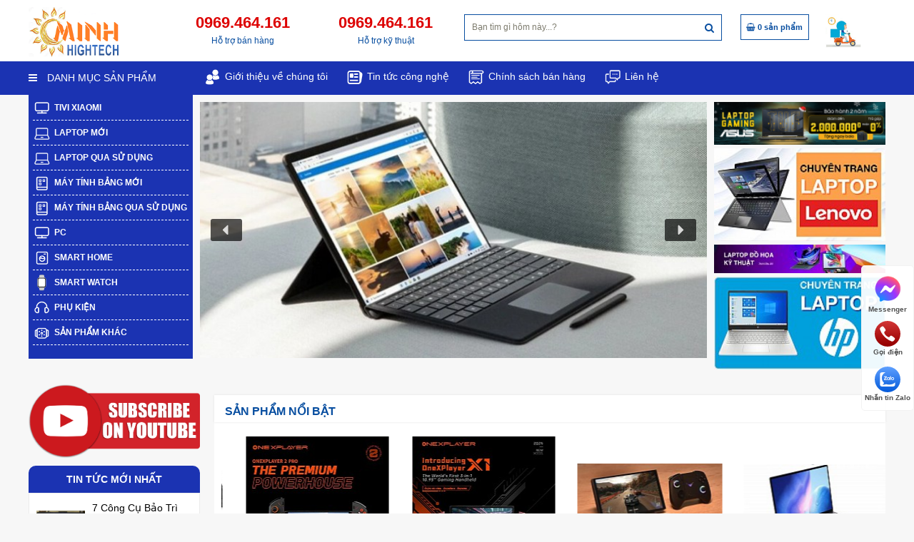

--- FILE ---
content_type: text/html; charset=UTF-8
request_url: https://minhhightech.com/
body_size: 28382
content:


<!DOCTYPE html>
<head>
    <meta charset="UTF-8">
    <meta name='viewport' content='width=device-width, initial-scale=1, maximum-scale=1, user-scalable=no' />
	<meta name="google-site-verification" content="qQSt9K9Ys10gIPzUOU7blyx1GIQ4luaAAwdqR1vNKAw" />
	<title>MÁY TÍNH - TABLET 2 IN 1</title>
<meta name="keywords" content="máy tính bảng, laptop, tablet, dell, hp, thinkpad, lenovo, xiaomi,gpd, onexplayer, chuwi,surface" >
<meta name="description" content="Cung cấp các sản phẩm Laptop, PC, TABLET, thiết bị cộng nghệ và phụ kiện">
<link rel="canonical" href="https://minhhightech.com:443/">
<meta property="og:type" content="website"><meta property="og:title" content="MÁY TÍNH - TABLET 2 IN 1">    
<meta property="og:image" content="https://minhhightech.com/admin/slidetruotanh/854ae3e0f48a632f3fb6f07b74751704_84.jpg">
<meta property="og:url" content="https://minhhightech.com:443/">
<meta property="og:description" content="Cung cấp các sản phẩm Laptop, PC, TABLET, thiết bị cộng nghệ và phụ kiện">    
<meta property="og:locale" content="vi_VN">
<meta property="og:site_name" content="MÁY TÍNH - TABLET 2 IN 1">    
<meta name="ROBOTS" content="index,follow,noodp">
<meta http-equiv="content-language" content="vi">
<meta name="revisit-after" content="1 days">
<meta name="copyright" content="Copyright © by https://minhhightech.com">
<meta name="abstract" content="MÁY TÍNH - TABLET 2 IN 1">
<meta name="distribution" content="Global">   
<meta name="REVISIT-AFTER" content="1 DAYS">
<link rel="shortcut icon" href="/admin/seowebsite/favicon.png">    <link data-minify="1" rel='stylesheet' href='/theme/wp-content/cache/min/1/wp-content/themes/minhhightech/slick/slick-80fd753daa2d24238dce01825b286224.css' type='text/css' media='all' />
    <link data-minify="1" rel='stylesheet' href='/theme/wp-content/cache/min/1/wp-content/themes/minhhightech/slick/slick-theme-29802e62ffa62bd42bdc57605c29290f.css?1' type='text/css' media='all' />
    <link data-minify="1" rel='stylesheet' href='/theme/wp-content/cache/min/1/wp-content/themes/minhhightech/css/media-a3cf89ced07a0606a64f1ca614ea8183.css' type='text/css' media='all' />
    <link rel='stylesheet' href='/theme/wp-content/themes/minhhightech/css/bootstrap.min.css' type='text/css' media='all' />
    <link data-minify="1" rel='stylesheet' href='/theme/wp-content/cache/min/1/wp-content/themes/minhhightech/font-awesome/css/font-awesome-863e57960a0f51f04224afc67f8e8954.css?1' type='text/css' />
    <script type="application/ld+json" class="yoast-schema-graph">
        {
            "@context": "https://schema.org",
            "@graph": [{
                "@type": "Organization",
                "@id": "https://minhhightech.com/#organization",
                "name": "C\u00f4ng ty C\u1ed5 Ph\u1ea7n Th\u1ebf Gi\u1edbi \u0110i\u1ec7n M\u00e1y Online",
                "url": "https://minhhightech.com/",
                "sameAs": ["https://www.facebook.com/TGDMOL/?__tn__=,d,P-R&amp;eid=ARAOIWU-TSBqDlgQeKWhDDkR0i-itJUg48ty-SHdCqdRWCSMcpcr5zcy4jft5fNC_NffIqz6326uZoCQ"],
                "logo": {
                    "@type": "ImageObject",
                    "@id": "https://minhhightech.com/#logo",
                    "inLanguage": "vi",
                    "url": "https://minhhightech.com/wp-content/uploads/2019/10/logo-dien-may-online.png",
                    "width": 495,
                    "height": 150,
                    "caption": "C\u00f4ng ty C\u1ed5 Ph\u1ea7n Th\u1ebf Gi\u1edbi \u0110i\u1ec7n M\u00e1y Online"
                },
                "image": {
                    "@id": "https://minhhightech.com/#logo"
                }
            }, {
                "@type": "WebSite",
                "@id": "https://minhhightech.com/#website",
                "url": "https://minhhightech.com/",
                "name": "Mua S\u1eafm \u0110i\u1ec7n M\u00e1y Gi\u00e1 R\u1ebb T\u1ea1i Th\u1ebf Gi\u1edbi \u0110i\u1ec7n M\u00e1y Online",
                "description": "",
                "publisher": {
                    "@id": "https://minhhightech.com/#organization"
                },
                "potentialAction": [{
                    "@type": "SearchAction",
                    "target": "https://minhhightech.com/?s={search_term_string}",
                    "query-input": "required name=search_term_string"
                }],
                "inLanguage": "vi"
            }, {
                "@type": "WebPage",
                "@id": "https://minhhightech.com/#webpage",
                "url": "https://minhhightech.com/",
                "name": "Home - Mua S\u1eafm \u0110i\u1ec7n M\u00e1y Gi\u00e1 R\u1ebb T\u1ea1i Th\u1ebf Gi\u1edbi \u0110i\u1ec7n M\u00e1y Online",
                "isPartOf": {
                    "@id": "https://minhhightech.com/#website"
                },
                "about": {
                    "@id": "https://minhhightech.com/#organization"
                },
                "datePublished": "2018-08-17T16:28:51+00:00",
                "dateModified": "2018-08-17T16:28:51+00:00",
                "inLanguage": "vi",
                "potentialAction": [{
                    "@type": "ReadAction",
                    "target": ["https://minhhightech.com/"]
                }]
            }]
        }
    </script>
    <link data-minify="1" rel='stylesheet' id='question-css' href='/theme/wp-content/cache/min/1/wp-content/plugins/Categories-QS/css/widget-a245fd6851c2692ac1a38a8603f4cc91.css' type='text/css' media='all' />
    <link data-minify="1" rel='stylesheet' id='css_dgd-css' href='/theme/wp-content/cache/min/1/wp-content/plugins/Custom-Menu-Option-DGD/css/widget-9fc0d1aa3b70e0323bca3da739bbd3ec.css' type='text/css' media='all' />
    <link data-minify="1" rel='stylesheet' id='slider-css' href='/theme/wp-content/cache/min/1/wp-content/plugins/Custom-Menu-Option-Widget/css/widget-ffc9d9e9b4357ed6ea91d73bb9be9c2e.css' type='text/css' media='all' />
    <link data-minify="1" rel='stylesheet' id='PostFeature-css' href='/theme/wp-content/cache/min/1/wp-content/plugins/Post-Feature-By-Categories/css/style_post_feature-18eb2a807e72eaf72ba2289945809996.css' type='text/css' media='all' />
    <link data-minify="1" rel='stylesheet' id='showpost-css' href='/theme/wp-content/cache/min/1/wp-content/plugins/Show-Post-By-Category/css/style_post-48b9cb00b25b830f47ade57d38d41b0e.css' type='text/css' media='all' />
    <link rel='stylesheet' id='wp-block-library-css' href='/theme/wp-includes/css/dist/block-library/style.min.css' type='text/css' media='all' />
    <link data-minify="1" rel='stylesheet' id='wc-block-vendors-style-css' href='/theme/wp-content/cache/min/1/wp-content/plugins/woocommerce/packages/woocommerce-blocks/build/vendors-style-398d049d0d4f0a1861d6153b35615934.css' type='text/css' media='all' />
    <link data-minify="1" rel='stylesheet' id='wc-block-style-css' href='/theme/wp-content/cache/min/1/wp-content/plugins/woocommerce/packages/woocommerce-blocks/build/style-48edb0e48c941f0778bb57e35ca6e776.css' type='text/css' media='all' />
    <link data-minify="1" rel='stylesheet' id='menu-image-css' href='/theme/wp-content/cache/min/1/wp-content/plugins/menu-image/includes/css/menu-image-303d3c7ea9126c56d416fed76eba8fb3.css' type='text/css' media='all' />
    <link data-minify="1" rel='stylesheet' id='miw_owl.carousel.css-css' href='/theme/wp-content/cache/min/1/wp-content/plugins/multi-image-widget/assets/css/owl.carousel-d766b6d7af1ec9f65afb071a706704de.css' type='text/css' media='all' />
    <link data-minify="1" rel='stylesheet' id='miw_owl.theme.css-css' href='/theme/wp-content/cache/min/1/wp-content/plugins/multi-image-widget/assets/css/owl.theme-58446a8cdc83d3ae5f8023657f782451.css' type='text/css' media='all' />
    <link data-minify="1" rel='stylesheet' id='miw_frontend.css-css' href='/theme/wp-content/cache/min/1/wp-content/plugins/multi-image-widget/assets/css/miw_frontend-c27a2a43df886329b81ea900da112125.css' type='text/css' media='all' />
    <link data-minify="1" rel='stylesheet' id='taxonomy-image-plugin-public-css' href='/theme/wp-content/cache/min/1/wp-content/plugins/taxonomy-images/css/style-8a2c7f585f74e82e946910e506692289.css' type='text/css' media='screen' />
    <link data-minify="1" rel='stylesheet' id='woocommerce-layout-css' href='/theme/wp-content/cache/min/1/wp-content/plugins/woocommerce/assets/css/woocommerce-layout-e70dce41c286e6378c662e21bea8c48a.css' type='text/css' media='all' />
    <link rel='stylesheet' id='woocommerce-smallscreen-css' href='/theme/wp-content/plugins/woocommerce/assets/css/woocommerce-smallscreen.css' type='text/css' media='only screen and (max-width: 768px)' />
    <link data-minify="1" rel='stylesheet' id='woocommerce-general-css' href='/theme/wp-content/cache/min/1/wp-content/plugins/woocommerce/assets/css/woocommerce-8bd3bc873688cea471ce4b5d84efba5e.css' type='text/css' media='all' />
    <style id='woocommerce-inline-inline-css' type='text/css'>
        .woocommerce form .form-row .required {
            visibility: visible
        }
			@media (max-width: 600px) {
				.review_full img {
					height: initial !important;
				}   
			}   
 </style>
    <link rel='stylesheet' id='spevietnam-fonts-css' href='https://fonts.googleapis.com/css?family=Source+Sans+Pro%3A300%2C400%2C700%2C300italic%2C400italic%2C700italic&amp;subset=latin%2Clatin-ext&amp;display=swap' type='text/css' media='all' />
    <link data-minify="1" rel='stylesheet' id='genericons-css' href='/theme/wp-content/cache/min/1/wp-content/themes/minhhightech/genericons/genericons-debdab04f1aabf9ded4c8346b3dba167.css' type='text/css' media='all' />
    <link data-minify="1" rel='stylesheet' id='spevietnam-style-css' href='/theme/wp-content/cache/min/1/wp-content/themes/minhhightech/style-3cffc80ebce61d7ea7746ac03cc57943.css?abc' type='text/css' media='all' />
    <link rel='stylesheet' id='buttons-css' href='/theme/wp-includes/css/buttons.min.css' type='text/css' media='all' />
    <link rel='stylesheet' id='dashicons-css' href='/theme/wp-includes/css/dashicons.min.css' type='text/css' media='all' />
    <link rel='stylesheet' id='mediaelement-css' href='/theme/wp-includes/js/mediaelement/mediaelementplayer-legacy.min.css' type='text/css' media='all' />
    <link rel='stylesheet' id='wp-mediaelement-css' href='/theme/wp-includes/js/mediaelement/wp-mediaelement.min.css' type='text/css' media='all' />
    <link rel='stylesheet' id='media-views-css' href='/theme/wp-includes/css/media-views.min.css' type='text/css' media='all' />
    <link data-minify="1" rel='stylesheet' id='imgareaselect-css' href='/theme/wp-content/cache/min/1/wp-includes/js/imgareaselect/imgareaselect-1ed4e4b24cf50a7e4c482bb8a98fb472.css' type='text/css' media='all' />
    <link rel="stylesheet" type="text/css" href="/theme/wp-content/plugins/smart-slider-3/Public/SmartSlider3/Application/Frontend/Assets/dist/smartslider.min0a14.css?ver=70fceec4" media="all" />
    <style type="text/css">
        .n2-ss-spinner-simple-white-container {
            position: absolute;
            top: 50%;
            left: 50%;
            margin: -20px;
            background: #fff;
            width: 20px;
            height: 20px;
            padding: 10px;
            border-radius: 50%;
            z-index: 1000
        }
        .n2-ss-spinner-simple-white {
            outline: 1px solid RGBA(0, 0, 0, 0);
            width: 100%;
            height: 100%
        }
        .n2-ss-spinner-simple-white:before {
            position: absolute;
            top: 50%;
            left: 50%;
            width: 20px;
            height: 20px;
            margin-top: -11px;
            margin-left: -11px
        }
        .n2-ss-spinner-simple-white:not(:required):before {
            content: '';
            border-radius: 50%;
            border-top: 2px solid #333;
            border-right: 2px solid transparent;
            animation: n2SimpleWhite .6s linear infinite
        }
        @keyframes n2SimpleWhite {
            to {
                transform: rotate(360deg)
            }
        }
    </style>
    <style id='rocket-lazyload-inline-css' type='text/css'>
        .rll-youtube-player {
            position: relative;
            padding-bottom: 56.23%;
            height: 0;
            overflow: hidden;
            max-width: 100%
        }
        .rll-youtube-player iframe {
            position: absolute;
            top: 0;
            left: 0;
            width: 100%;
            height: 100%;
            z-index: 100;
            background: 0 0
        }
        .rll-youtube-player img {
            bottom: 0;
            display: block;
            left: 0;
            margin: auto;
            max-width: 100%;
            width: 100%;
            position: absolute;
            right: 0;
            top: 0;
            border: none;
            height: auto;
            cursor: pointer;
            -webkit-transition: .4s all;
            -moz-transition: .4s all;
            transition: .4s all
        }
        .rll-youtube-player img:hover {
            -webkit-filter: brightness(75%)
        }
        .rll-youtube-player .play {
            height: 72px;
            width: 72px;
            left: 50%;
            top: 50%;
            margin-left: -36px;
            margin-top: -36px;
            position: absolute;
            background: url(wp-content/plugins/wp-rocket/assets/img/youtube.png) no-repeat;
            cursor: pointer
        }
				.menusubchild {
						height: 33px;
						    display: inline-block;
				}
				.heading_category h3 {
						display: inline-block;
						float: left;
						margin: 0;
						padding: 0;
						text-align: left;
						width: initial;
				}
				.menu-sub {
						display: inline-block;
				}
				.menu-sub a {
						font-size: 13px;
						padding: 0px;
						line-height: 43px;
						margin-right: 10px;
						color: #000;
						font-weight: 600;
				}
				.linksub {
						display: none;
				}
				.buttonshow {
						display: block;
				}
				.buttonshow i {
						content: "\f0d7";
						font-family: FontAwesome;
						color: #1b33b2;
						position: absolute;
						top: 5px;
						cursor: pointer;
						font-size: 20px;
				}
				.caretdown i {
						display: none;
				}
				.hiddenmenu {
						display: block;
				}
				.caretdown.buttonshow i {
						display: block;
						position: absolute;
						right: 5px;
						top: 9px;
				}
				.menusubchild.hiddenmenu.active {
						overflow: initial !important;
						display: inline;
				}
				@media (max-width: 850px) {
					.menusubchild {
							display: none;
					}
					.menusubchild.active {
					display: block;
					height: initial;
					overflow: inherit;
					margin-top: 60px;
					}
					.menu-sub a {
					float: inherit;
					margin-right: 0px;
					color: #fff;
					text-align: center;
					display: contents;
					}
					.menu-sub:nth-child(2n+1) {
					float: left;
					text-align: center !important;
					}
					.menu-sub {
					display: inline-block;
					width: 49%;
					text-align: center;
					float: inherit;
					background: #1b33b2;
					margin-bottom: 5px;
					}
					.linksub {
					float: right;
					width: auto;
					position: absolute;
					right: 8px;
					top: 18px;
					background: #1b33b2;
					padding: 2px 10px;
					border-radius: 5px;
					color: #fff;
					cursor: pointer;
					display: block;
					}
				}
				.logo , .n2-ss-slider-3.n2-ow a {
					font-size: 0px;
				}
    </style>
    <script type='text/javascript' src='/theme/wp-includes/js/jquery/jquery.js'></script>
    <script type='text/javascript'>
        /* <![CDATA[ */
        var userSettings = {
            "url": "\/",
            "uid": "0",
            "time": "1603958585",
            "secure": "1"
        }; /* ]]> */
    </script>
    <script type='text/javascript' src='/theme/wp-includes/js/utils.min.js' defer></script>
    <script type='text/javascript' src='/theme/wp-includes/js/plupload/moxie.min.js' defer></script>
    <script type='text/javascript' src='/theme/wp-includes/js/plupload/plupload.min.js' defer></script>

    <style type="text/css" id="twentythirteen-header-css">
        .site-header {
            background: url(wp-content/themes/minhhightech/images/headers/circle.html) no-repeat scroll top;
            background-size: 1600px auto
        }
        @media (max-width:767px) {
            .site-header {
                background-size: 768px auto
            }
        }
        @media (max-width:359px) {
            .site-header {
                background-size: 360px auto
            }
        }
    </style><noscript>
        <style id="rocket-lazyload-nojs-css">
            .rll-youtube-player,
            [data-lazy-src] {
                display: none !important
            }
        </style>
    </noscript>

    <script type="text/javascript">
        (function() {
            var N = this;
            N.N2_ = N.N2_ || {
                r: [],
                d: []
            }, N.N2R = N.N2R || function() {
                N.N2_.r.push(arguments)
            }, N.N2D = N.N2D || function() {
                N.N2_.d.push(arguments)
            }
        }).call(window);
        if (!window.n2jQuery) {
            window.n2jQuery = {
                ready: function(cb) {
                    console.error('n2jQuery will be deprecated!');
                    N2R(['$'], cb)
                }
            }
        }
        window.nextend = {
            localization: {},
            ready: function(cb) {
                console.error('nextend.ready will be deprecated!');
                N2R('documentReady', function($) {
                    cb.call(window, $)
                })
            }
        };
    </script>
    <script type="text/javascript" src="/theme/wp-content/plugins/smart-slider-3/Public/SmartSlider3/Application/Frontend/Assets/dist/n2.min0a14.js?ver=70fceec4" defer></script>
    <script type="text/javascript" src="/theme/wp-content/plugins/smart-slider-3/Public/SmartSlider3/Application/Frontend/Assets/dist/smartslider-frontend.min0a14.js?ver=70fceec4" defer></script>
    <script type="text/javascript" src="/theme/wp-content/plugins/smart-slider-3/Public/SmartSlider3/Slider/SliderType/Simple/Assets/dist/smartslider-simple-type-frontend.min0a14.js?ver=70fceec4" defer></script>
    <script type="text/javascript">
        N2R('documentReady', function($) {
            N2R(["documentReady", "smartslider-frontend", "smartslider-simple-type-frontend"], function() {
                new N2Classes.SmartSliderSimple('#n2-ss-2', {
                    "admin": false,
                    "callbacks": "",
                    "background.video.mobile": 1,
                    "alias": {
                        "id": 0,
                        "smoothScroll": 0,
                        "slideSwitch": 0,
                        "scrollSpeed": 400
                    },
                    "align": "normal",
                    "isDelayed": 0,
                    "load": {
                        "fade": 1,
                        "scroll": 0
                    },
                    "playWhenVisible": 1,
                    "playWhenVisibleAt": 0.5,
                    "responsive": {
                        "hideOn": {
                            "desktopLandscape": false,
                            "desktopPortrait": false,
                            "tabletLandscape": false,
                            "tabletPortrait": false,
                            "mobileLandscape": false,
                            "mobilePortrait": false
                        },
                        "onResizeEnabled": true,
                        "type": "auto",
                        "downscale": 1,
                        "upscale": 0,
                        "minimumHeight": 0,
                        "maximumSlideWidth": {
                            "desktopLandscape": 3000,
                            "desktopPortrait": 3000,
                            "tabletLandscape": 3000,
                            "tabletPortrait": 3000,
                            "mobileLandscape": 3000,
                            "mobilePortrait": 3000
                        },
                        "forceFull": 0,
                        "forceFullOverflowX": "body",
                        "forceFullHorizontalSelector": "",
                        "constrainRatio": 1,
                        "sliderHeightBasedOn": "real",
                        "decreaseSliderHeight": 0,
                        "focusUser": 1,
                        "focusEdge": "auto",
                        "breakpoints": [{
                            "device": "tabletPortrait",
                            "type": "max-screen-width",
                            "portraitWidth": 1199,
                            "landscapeWidth": 1199
                        }, {
                            "device": "mobilePortrait",
                            "type": "max-screen-width",
                            "portraitWidth": 700,
                            "landscapeWidth": 900
                        }],
                        "enabledDevices": {
                            "desktopLandscape": 0,
                            "desktopPortrait": 1,
                            "tabletLandscape": 0,
                            "tabletPortrait": 1,
                            "mobileLandscape": 0,
                            "mobilePortrait": 1
                        },
                        "sizes": {
                            "desktopPortrait": {
                                "width": 750,
                                "height": 380,
                                "max": 3000,
                                "min": 750
                            },
                            "tabletPortrait": {
                                "width": 701,
                                "height": 355,
                                "max": 1199,
                                "min": 701
                            },
                            "mobilePortrait": {
                                "width": 320,
                                "height": 162,
                                "max": 900,
                                "min": 320
                            }
                        },
                        "normalizedDeviceModes": {
                            "unknown": "desktopPortrait",
                            "desktopPortrait": "desktopPortrait",
                            "desktopLandscape": "desktopPortrait",
                            "tabletLandscape": "desktopPortrait",
                            "tabletPortrait": "tabletPortrait",
                            "mobileLandscape": "tabletPortrait",
                            "mobilePortrait": "mobilePortrait"
                        },
                        "overflowHiddenPage": 0,
                        "focus": {
                            "offsetTop": "#wpadminbar",
                            "offsetBottom": ""
                        }
                    },
                    "controls": {
                        "mousewheel": 0,
                        "touch": "horizontal",
                        "keyboard": 1,
                        "blockCarouselInteraction": 1
                    },
                    "lazyLoad": 0,
                    "lazyLoadNeighbor": 0,
                    "blockrightclick": 0,
                    "maintainSession": 0,
                    "autoplay": {
                        "enabled": 1,
                        "start": 1,
                        "duration": 4000,
                        "autoplayLoop": 1,
                        "allowReStart": 0,
                        "pause": {
                            "click": 0,
                            "mouse": "0",
                            "mediaStarted": 1
                        },
                        "resume": {
                            "click": 0,
                            "mouse": "0",
                            "mediaEnded": 1,
                            "slidechanged": 0
                        },
                        "interval": 1,
                        "intervalModifier": "loop",
                        "intervalSlide": "current"
                    },
                    "perspective": 1500,
                    "layerMode": {
                        "playOnce": 0,
                        "playFirstLayer": 1,
                        "mode": "skippable",
                        "inAnimation": "mainInEnd"
                    },
                    "bgAnimationsColor": "RGBA(51,51,51,1)",
                    "bgAnimations": 0,
                    "mainanimation": {
                        "type": "horizontal",
                        "duration": 800,
                        "delay": 0,
                        "ease": "easeOutQuad",
                        "parallax": 0,
                        "shiftedBackgroundAnimation": 0
                    },
                    "carousel": 1,
                    "dynamicHeight": 0,
                    "initCallbacks": function($) {
                        N2D("SmartSliderWidgetArrowImage", "SmartSliderWidget", function(e, i) {
                            function r(e, i, t, s, r, o) {
                                this.key = e, this.action = t, this.desktopRatio = s, this.tabletRatio = r, this.mobileRatio = o, N2Classes.SmartSliderWidget.prototype.constructor.call(this, i)
                            }
                            return ((r.prototype = Object.create(N2Classes.SmartSliderWidget.prototype)).constructor = r).prototype.onStart = function() {
                                    this.deferred = e.Deferred(), this.slider.sliderElement.on("SliderDevice", this.onDevice.bind(this)).trigger("addWidget", this.deferred), this.$widget = e("#" + this.slider.elementID + "-arrow-" + this.key).on("click", function(e) {
                                        e.stopPropagation(), this.slider[this.action]()
                                    }.bind(this)), this.$resize = this.$widget.find(".n2-resize"), 0 === this.$resize.length && (this.$resize = this.$widget), e.when(this.$widget.n2imagesLoaded(), this.slider.stages.get("ResizeFirst").getDeferred()).always(this.onLoad.bind(this))
                                }, r.prototype.onLoad = function() {
                                    this.$widget.addClass("n2-ss-widget--calc"), this.previousWidth = this.$resize.width(), this.previousHeight = this.$resize.height(), this.$widget.removeClass("n2-ss-widget--calc"), this.$resize.find("img").css("width", "100%"), this.onDevice(null, {
                                        device: this.slider.responsive.getDeviceMode()
                                    }), this.deferred.resolve()
                                }, r.prototype.onDevice = function(e, i) {
                                    var t = 1;
                                    switch (i.device) {
                                        case "tabletPortrait":
                                        case "tabletLandscape":
                                            t = this.tabletRatio;
                                            break;
                                        case "mobilePortrait":
                                        case "mobileLandscape":
                                            t = this.mobileRatio;
                                            break;
                                        default:
                                            t = this.desktopRatio
                                    }
                                    this.$resize.width(this.previousWidth * t), this.$resize.height(this.previousHeight * t)
                                },
                                function(e, i, t, s) {
                                    this.key = "arrow", this.previous = new r("previous", e, "previousWithDirection", i, t, s), this.next = new r("next", e, "nextWithDirection", i, t, s)
                                }
                        });
                        new N2Classes.SmartSliderWidgetArrowImage(this, 0.8, 0.8, 0.5)
                    }
                })
            })
        });
    </script>
<!-- Global site tag (gtag.js) - Google Analytics -->
<script async src="https://www.googletagmanager.com/gtag/js?id=G-HZCQPSSME2"></script>
<script>
  window.dataLayer = window.dataLayer || [];
  function gtag(){dataLayer.push(arguments);}
  gtag('js', new Date());

  gtag('config', 'G-HZCQPSSME2');
</script>
</head>
<body class="page-template page-template-page-home page-template-page-home-php page page-id-48228 wp-custom-logo theme-aloaz woocommerce-no-js "> 
		<div id="show-ajax-run"></div>
    <div class="wrapper">
        <div class="top_header">
            <div class="container">
                <div class="row">
                    <div class="logo col-xs-10 col-sm-10 col-md-2 col-lg-2"> <a href="/">Logo<img alt="minh hightech" width="81" height="35" src="data:image/svg+xml,%3Csvg%20xmlns='http://www.w3.org/2000/svg'%20viewBox='0%200%200%200'%3E%3C/svg%3E" data-lazy-src="/admin/logocuahang/anh-logo_2.png"><noscript><img src="/admin/logocuahang/anh-logo_2.png"></noscript></a></div>
                    <div class="header_hotline hidden-sm hidden-xs col-md-2 col-lg-2"> <strong>0969.464.161</strong><br />Hỗ trợ bán hàng</div>
                    <div class="header_hotline hidden-sm hidden-xs col-md-2 col-lg-2"> <strong>0969.464.161</strong><br />Hỗ trợ kỹ thuật</div>
                    <div class="col-xs-1 col-sm-1 hidden-lg hidden-md"></div>
                    <div class="hidden-lg hidden-md col-xs-2 col-sm-2"></div>
                    <div class="menu_mobile col-xs-2 col-sm-2 hidden-md hidden-lg"> <img alt="minh hightech" width="40" height="30" class="menu_mobile_image" src="data:image/svg+xml,%3Csvg%20xmlns='http://www.w3.org/2000/svg'%20viewBox='0%200%200%200'%3E%3C/svg%3E" data-lazy-src="/theme/wp-content/themes/minhhightech/images/menu_mobile.png" /><noscript><img class="menu_mobile_image" src="/theme/wp-content/themes/minhhightech/images/menu_mobile.png" /></noscript></div>
                    <div class="nav_mobile">
                        <div class="popup_menu">
                            <div class="logo col-xs-7 col-sm-7 col-md-2 col-lg-2"> <a href="/"><img src="data:image/svg+xml,%3Csvg%20xmlns='http://www.w3.org/2000/svg'%20viewBox='0%200%200%200'%3E%3C/svg%3E" data-lazy-src="/admin/logocuahang/anh-logo_2.png"><noscript><img src="/admin/logocuahang/anh-logo_2.png"></noscript></a></div>
                            <div class="image_close_popup col-xs-3 col-sm-3 hidden-md hidden-lg"> <img class="menu_mobile_close_image" src="data:image/svg+xml,%3Csvg%20xmlns='http://www.w3.org/2000/svg'%20viewBox='0%200%200%200'%3E%3C/svg%3E" data-lazy-src="/theme/wp-content/themes/minhhightech/images/menu_mobile_close.png" /><noscript><img class="menu_mobile_close_image" src="/theme/wp-content/themes/minhhightech/images/menu_mobile_close.png" /></noscript></div>
                            <div class="category_product_cat col-xs-12 col-sm-12 col-md-12 col-lg-12">
                                <div class="menu-menu-mobile-container">
                                    <ul id="menu-menu-mobile" class="menu">
																			
		<li class="sidebar-menu-list menu-item collection-sidebar-menu">
				<a class="ajaxLayer" href="/tivi-xiaomi/" title="Tivi Xiaomi">
						<span>Tivi Xiaomi</span>
				</a>
		</li>
					
				<li class="sidebar-menu-list menu-item collection-sidebar-menu '">
				<a class="ajaxLayer" href="/laptop-moi/" title="Laptop mới">
						<span>Laptop mới</span>
				</a>
				<ul style="display: none" class="lv2">
			
		
				<li>
				<a class="ajaxLayer a_lv2" href="/laptop-alldocube/" title="LAPTOP ALLDOCUBE">
						<span>LAPTOP ALLDOCUBE</span>
				</a>
		</li>
			
					
			
		
				<li>
				<a class="ajaxLayer a_lv2" href="/ayaneo/" title="AYANEO">
						<span>AYANEO</span>
				</a>
		</li>
			
					
			
		
				<li>
				<a class="ajaxLayer a_lv2" href="/laptop-chuwi/" title="Laptop CHUWI">
						<span>Laptop CHUWI</span>
				</a>
		</li>
			
					
			
		
				<li>
				<a class="ajaxLayer a_lv2" href="/laptop-xiaomi/" title="Laptop XIAOMI">
						<span>Laptop XIAOMI</span>
				</a>
		</li>
			
					
			
		
				<li>
				<a class="ajaxLayer a_lv2" href="/one-netbook-onexplayer/" title="One NETBOOK - ONEXPLAYER">
						<span>One NETBOOK - ONEXPLAYER</span>
				</a>
		</li>
			
					
			
		
				<li>
				<a class="ajaxLayer a_lv2" href="/laptop-gpd/" title="Laptop GPD">
						<span>Laptop GPD</span>
				</a>
		</li>
			
					
			
		
				<li>
				<a class="ajaxLayer a_lv2" href="/laptop-khac/" title="LAPTOP KHÁC">
						<span>LAPTOP KHÁC</span>
				</a>
		</li>
			
					
			
		
				<li>
				<a class="ajaxLayer a_lv2" href="/laptop-dell-1708/" title="Laptop DELL">
						<span>Laptop DELL</span>
				</a>
		</li>
			
					
			
		
				<li>
				<a class="ajaxLayer a_lv2" href="/lenovo/" title="LENOVO">
						<span>LENOVO</span>
				</a>
		</li>
			
					
							</ul>
		</li>
			
				<li class="sidebar-menu-list menu-item collection-sidebar-menu '">
				<a class="ajaxLayer" href="/laptop-qua-su-dung/" title="Laptop qua sử dụng">
						<span>Laptop qua sử dụng</span>
				</a>
				<ul style="display: none" class="lv2">
			
		
				<li>
				<a class="ajaxLayer a_lv2" href="/surface-laptop-cu/" title="Surface Laptop Cũ">
						<span>Surface Laptop Cũ</span>
				</a>
		</li>
			
					
			
		
				<li>
				<a class="ajaxLayer a_lv2" href="/laptop-dell-cu/" title="Laptop DELL Cũ">
						<span>Laptop DELL Cũ</span>
				</a>
		</li>
			
					
			
		
				<li>
				<a class="ajaxLayer a_lv2" href="/laptop-lenovo-thinkpad/" title="Laptop LENOVO, THINKPAD">
						<span>Laptop LENOVO, THINKPAD</span>
				</a>
		</li>
			
					
			
		
				<li>
				<a class="ajaxLayer a_lv2" href="/laptop-hp/" title="Laptop HP">
						<span>Laptop HP</span>
				</a>
		</li>
			
					
							</ul>
		</li>
			
				<li class="sidebar-menu-list menu-item collection-sidebar-menu '">
				<a class="ajaxLayer" href="/may-tinh-bang-moi/" title="Máy tính bảng mới">
						<span>Máy tính bảng mới</span>
				</a>
				<ul style="display: none" class="lv2">
			
		
				<li>
				<a class="ajaxLayer a_lv2" href="/tablet-xiaomi-1730/" title="TABLET XIAOMI">
						<span>TABLET XIAOMI</span>
				</a>
		</li>
			
					
			
		
				<li>
				<a class="ajaxLayer a_lv2" href="/asus/" title="ASUS">
						<span>ASUS</span>
				</a>
		</li>
			
					
			
		
				<li>
				<a class="ajaxLayer a_lv2" href="/microsoft-surface/" title="Microsoft Surface">
						<span>Microsoft Surface</span>
				</a>
		</li>
			
					
			
		
				<li>
				<a class="ajaxLayer a_lv2" href="/tablet-chuwi/" title="Tablet CHUWI">
						<span>Tablet CHUWI</span>
				</a>
		</li>
			
					
			
		
				<li>
				<a class="ajaxLayer a_lv2" href="/tablet-lenovo-1716/" title="Tablet LENOVO">
						<span>Tablet LENOVO</span>
				</a>
		</li>
			
					
			
		
				<li>
				<a class="ajaxLayer a_lv2" href="/tablet-voyo/" title="Tablet VOYO">
						<span>Tablet VOYO</span>
				</a>
		</li>
			
					
			
		
				<li>
				<a class="ajaxLayer a_lv2" href="/tablet-teclast/" title="Tablet TECLAST">
						<span>Tablet TECLAST</span>
				</a>
		</li>
			
					
			
		
				<li>
				<a class="ajaxLayer a_lv2" href="/tablet-pipo/" title="Tablet PIPO">
						<span>Tablet PIPO</span>
				</a>
		</li>
			
					
			
		
				<li>
				<a class="ajaxLayer a_lv2" href="/tablet-alldocube/" title="TABLET ALLDOCUBE">
						<span>TABLET ALLDOCUBE</span>
				</a>
		</li>
			
					
			
		
				<li>
				<a class="ajaxLayer a_lv2" href="/tablet-jumper/" title="Tablet JUMPER">
						<span>Tablet JUMPER</span>
				</a>
		</li>
			
					
							</ul>
		</li>
			
				<li class="sidebar-menu-list menu-item collection-sidebar-menu '">
				<a class="ajaxLayer" href="/may-tinh-bang-qua-su-dung/" title="Máy tính bảng qua sử dụng">
						<span>Máy tính bảng qua sử dụng</span>
				</a>
				<ul style="display: none" class="lv2">
			
		
				<li>
				<a class="ajaxLayer a_lv2" href="/tablet-dell/" title="Tablet DELL">
						<span>Tablet DELL</span>
				</a>
		</li>
			
					
			
		
				<li>
				<a class="ajaxLayer a_lv2" href="/tablet-asus/" title="Tablet ASUS Cũ">
						<span>Tablet ASUS Cũ</span>
				</a>
		</li>
			
					
			
		
				<li>
				<a class="ajaxLayer a_lv2" href="/tablet-hp/" title="Tablet HP">
						<span>Tablet HP</span>
				</a>
		</li>
			
					
			
		
				<li>
				<a class="ajaxLayer a_lv2" href="/tablet-lenovo-thinkpad/" title="Tablet LENOVO-THINKPAD">
						<span>Tablet LENOVO-THINKPAD</span>
				</a>
		</li>
			
					
			
		
				<li>
				<a class="ajaxLayer a_lv2" href="/tablet-sony/" title="Tablet SONY">
						<span>Tablet SONY</span>
				</a>
		</li>
			
					
			
		
				<li>
				<a class="ajaxLayer a_lv2" href="/tablet-xiaomi-1727/" title="Tablet XIAOMI">
						<span>Tablet XIAOMI</span>
				</a>
		</li>
			
					
			
		
				<li>
				<a class="ajaxLayer a_lv2" href="/microsoft-surface-cu-gia-re/" title="MICROSOFT SURFACE cũ giá rẻ">
						<span>MICROSOFT SURFACE cũ giá rẻ</span>
				</a>
		</li>
			
					
							</ul>
		</li>
			
				<li class="sidebar-menu-list menu-item collection-sidebar-menu">
				<a class="ajaxLayer" href="/pc/" title="PC">
						<span>PC</span>
				</a>
		</li>
					
				<li class="sidebar-menu-list menu-item collection-sidebar-menu">
				<a class="ajaxLayer" href="/smart-home/" title="Smart Home">
						<span>Smart Home</span>
				</a>
		</li>
					
				<li class="sidebar-menu-list menu-item collection-sidebar-menu">
				<a class="ajaxLayer" href="/smart-watch/" title="Smart Watch">
						<span>Smart Watch</span>
				</a>
		</li>
					
				<li class="sidebar-menu-list menu-item collection-sidebar-menu">
				<a class="ajaxLayer" href="/phu-kien/" title="Phụ kiện">
						<span>Phụ kiện</span>
				</a>
		</li>
					
				<li class="sidebar-menu-list menu-item collection-sidebar-menu">
				<a class="ajaxLayer" href="/san-pham-khac/" title="Sản phẩm khác">
						<span>Sản phẩm khác</span>
				</a>
		</li>
					
			
                                    </ul>
                                </div>
                            </div>
                            <div class="category_orther col-xs-12 col-sm-12 col-md-12 col-lg-12"> <span>Hỗ trợ khách hàng <a href="tel:0969.464.161">0969.464.161</a> / <a href="tel:0969.464.161">0969.464.161</a></span></div>
                        </div>
                    </div>
                    <div class="header_search col-xs-12 col-sm-12 col-md-6 col-lg-6">
                        <div class="box_search col-xs-12 col-sm-12 col-md-8 col-lg-8">
                            <form role="search" method="get" class="search-form" action="/tim-kiem/"> <input type="search" class="search-field" placeholder="Bạn tìm gì hôm này...?" value="" name="s" title="Nhập từ khóa tìm kiếm" /> <button type="submit" class="search-submit"><i class="fa fa-search fa-2x" aria-hidden="true"></i> </button></form>
                        </div>
                        <div class="header_cart hidden-sm hidden-xs col-md-2 col-lg-2"> <a class="cart-contents" href="/thanh-toan" title="Xem giỏ hàng"><span><i class="fa fa-shopping-basket fa-2x" aria-hidden="true"></i>
                        <span class="cart-count-mobile" id="cart-info">
													0												</span>
												<span class="woocommerce-Price-amount amount">sản phẩm</span></span></a></div>
                    <div class="header_km hidden-sm hidden-xs col-md-2 col-lg-2">
                        <aside id="black-studio-tinymce-8" class="widget widget_black_studio_tinymce">
                            <div class="textwidget img-full">
                                
    <img class="lazyload" src="/theme/blank.png" data-lazy-src="/images/ckeditor/images/icon/giaohang.png"  alt=""  style="width: 166px; height: 160px;" / alt="Ảnh" />
                            </div>
                        </aside>
                    </div>
                    </div>

                </div>
            </div>
        </div>
        <div id="myHeader" class="main_menu hidden-xs hidden-sm col-md-12 col-lg-12">
            <div class="container">
                <div class="row">
                    <div class="danh_muc col-md-5ths col-lg-5ths"> <span><a href="/"><i class="fa fa-bars"></i> Danh mục sản phẩm</a></span>
                        <div class="menu_left_home dm_menu_left_home hidden-xs hidden-sm col-md-5ths col-lg-5ths">
                            <div id="navbar" class="navbar">
                                <nav id="site-navigation" class="navigation main-navigation" role="navigation">
                                    <div class="menu-menu-chinh-container">
                                        <ul id="primary-menu" class="nav-menu">
																								<li id="menu-item-234" class="menu-item menu-item-type-taxonomy menu-item-object-product_cat menu-item-has-children menu-item-234"><a href="/tivi-xiaomi/" class="menu-image-title-after menu-image-not-hovered"><img width="24" height="22" src="data:image/svg+xml,%3Csvg%20xmlns='http://www.w3.org/2000/svg'%20viewBox='0%200%2024%2022'%3E%3C/svg%3E" class="menu-image menu-image-title-after" alt="" data-lazy-src="/images/ckeditor//images/icon/maytinh.png?d41d8cd98f00b204e9800998ecf8427e" /><noscript><img width="24" height="22" src="/images/ckeditor//images/icon/maytinh.png?d41d8cd98f00b204e9800998ecf8427e" class="menu-image menu-image-title-after" alt="" /></noscript><span class="menu-image-title-after menu-image-title">Tivi Xiaomi</span></a>
		</li>
					
				<li id="menu-item-234" class="menu-item menu-item-type-taxonomy menu-item-object-product_cat menu-item-has-children menu-item-234"><a href="/laptop-moi/" class="menu-image-title-after menu-image-not-hovered"><img width="24" height="22" src="data:image/svg+xml,%3Csvg%20xmlns='http://www.w3.org/2000/svg'%20viewBox='0%200%2024%2022'%3E%3C/svg%3E" class="menu-image menu-image-title-after" alt="" data-lazy-src="/images/ckeditor//images/icon/com.png?d41d8cd98f00b204e9800998ecf8427e" /><noscript><img width="24" height="22" src="/images/ckeditor//images/icon/com.png?d41d8cd98f00b204e9800998ecf8427e" class="menu-image menu-image-title-after" alt="" /></noscript><span class="menu-image-title-after menu-image-title">Laptop mới</span></a>
			<ul class="sub-menu">
			
		
				<li><a href="/laptop-alldocube/" title="LAPTOP ALLDOCUBE">LAPTOP ALLDOCUBE</a></li>
			
					
			
		
				<li><a href="/ayaneo/" title="AYANEO">AYANEO</a></li>
			
					
			
		
				<li><a href="/laptop-chuwi/" title="Laptop CHUWI">Laptop CHUWI</a></li>
			
					
			
		
				<li><a href="/laptop-xiaomi/" title="Laptop XIAOMI">Laptop XIAOMI</a></li>
			
					
			
		
				<li><a href="/one-netbook-onexplayer/" title="One NETBOOK - ONEXPLAYER">One NETBOOK - ONEXPLAYER</a></li>
			
					
			
		
				<li><a href="/laptop-gpd/" title="Laptop GPD">Laptop GPD</a></li>
			
					
			
		
				<li><a href="/laptop-khac/" title="LAPTOP KHÁC">LAPTOP KHÁC</a></li>
			
					
			
		
				<li><a href="/laptop-dell-1708/" title="Laptop DELL">Laptop DELL</a></li>
			
					
			
		
				<li><a href="/lenovo/" title="LENOVO">LENOVO</a></li>
			
					
							</ul>
		</li>
			
				<li id="menu-item-234" class="menu-item menu-item-type-taxonomy menu-item-object-product_cat menu-item-has-children menu-item-234"><a href="/laptop-qua-su-dung/" class="menu-image-title-after menu-image-not-hovered"><img width="24" height="22" src="data:image/svg+xml,%3Csvg%20xmlns='http://www.w3.org/2000/svg'%20viewBox='0%200%2024%2022'%3E%3C/svg%3E" class="menu-image menu-image-title-after" alt="" data-lazy-src="/images/ckeditor//images/icon/com.png?d41d8cd98f00b204e9800998ecf8427e" /><noscript><img width="24" height="22" src="/images/ckeditor//images/icon/com.png?d41d8cd98f00b204e9800998ecf8427e" class="menu-image menu-image-title-after" alt="" /></noscript><span class="menu-image-title-after menu-image-title">Laptop qua sử dụng</span></a>
			<ul class="sub-menu">
			
		
				<li><a href="/surface-laptop-cu/" title="Surface Laptop Cũ">Surface Laptop Cũ</a></li>
			
					
			
		
				<li><a href="/laptop-dell-cu/" title="Laptop DELL Cũ">Laptop DELL Cũ</a></li>
			
					
			
		
				<li><a href="/laptop-lenovo-thinkpad/" title="Laptop LENOVO, THINKPAD">Laptop LENOVO, THINKPAD</a></li>
			
					
			
		
				<li><a href="/laptop-hp/" title="Laptop HP">Laptop HP</a></li>
			
					
							</ul>
		</li>
			
				<li id="menu-item-234" class="menu-item menu-item-type-taxonomy menu-item-object-product_cat menu-item-has-children menu-item-234"><a href="/may-tinh-bang-moi/" class="menu-image-title-after menu-image-not-hovered"><img width="24" height="22" src="data:image/svg+xml,%3Csvg%20xmlns='http://www.w3.org/2000/svg'%20viewBox='0%200%2024%2022'%3E%3C/svg%3E" class="menu-image menu-image-title-after" alt="" data-lazy-src="/images/ckeditor//images/icon/tablet.png?d41d8cd98f00b204e9800998ecf8427e" /><noscript><img width="24" height="22" src="/images/ckeditor//images/icon/tablet.png?d41d8cd98f00b204e9800998ecf8427e" class="menu-image menu-image-title-after" alt="" /></noscript><span class="menu-image-title-after menu-image-title">Máy tính bảng mới</span></a>
			<ul class="sub-menu">
			
		
				<li><a href="/tablet-xiaomi-1730/" title="TABLET XIAOMI">TABLET XIAOMI</a></li>
			
					
			
		
				<li><a href="/asus/" title="ASUS">ASUS</a></li>
			
					
			
		
				<li><a href="/microsoft-surface/" title="Microsoft Surface">Microsoft Surface</a></li>
			
					
			
		
				<li><a href="/tablet-chuwi/" title="Tablet CHUWI">Tablet CHUWI</a></li>
			
					
			
		
				<li><a href="/tablet-lenovo-1716/" title="Tablet LENOVO">Tablet LENOVO</a></li>
			
					
			
		
				<li><a href="/tablet-voyo/" title="Tablet VOYO">Tablet VOYO</a></li>
			
					
			
		
				<li><a href="/tablet-teclast/" title="Tablet TECLAST">Tablet TECLAST</a></li>
			
					
			
		
				<li><a href="/tablet-pipo/" title="Tablet PIPO">Tablet PIPO</a></li>
			
					
			
		
				<li><a href="/tablet-alldocube/" title="TABLET ALLDOCUBE">TABLET ALLDOCUBE</a></li>
			
					
			
		
				<li><a href="/tablet-jumper/" title="Tablet JUMPER">Tablet JUMPER</a></li>
			
					
							</ul>
		</li>
			
				<li id="menu-item-234" class="menu-item menu-item-type-taxonomy menu-item-object-product_cat menu-item-has-children menu-item-234"><a href="/may-tinh-bang-qua-su-dung/" class="menu-image-title-after menu-image-not-hovered"><img width="24" height="22" src="data:image/svg+xml,%3Csvg%20xmlns='http://www.w3.org/2000/svg'%20viewBox='0%200%2024%2022'%3E%3C/svg%3E" class="menu-image menu-image-title-after" alt="" data-lazy-src="/images/ckeditor//images/icon/tablet(1).png?d41d8cd98f00b204e9800998ecf8427e" /><noscript><img width="24" height="22" src="/images/ckeditor//images/icon/tablet(1).png?d41d8cd98f00b204e9800998ecf8427e" class="menu-image menu-image-title-after" alt="" /></noscript><span class="menu-image-title-after menu-image-title">Máy tính bảng qua sử dụng</span></a>
			<ul class="sub-menu">
			
		
				<li><a href="/tablet-dell/" title="Tablet DELL">Tablet DELL</a></li>
			
					
			
		
				<li><a href="/tablet-asus/" title="Tablet ASUS Cũ">Tablet ASUS Cũ</a></li>
			
					
			
		
				<li><a href="/tablet-hp/" title="Tablet HP">Tablet HP</a></li>
			
					
			
		
				<li><a href="/tablet-lenovo-thinkpad/" title="Tablet LENOVO-THINKPAD">Tablet LENOVO-THINKPAD</a></li>
			
					
			
		
				<li><a href="/tablet-sony/" title="Tablet SONY">Tablet SONY</a></li>
			
					
			
		
				<li><a href="/tablet-xiaomi-1727/" title="Tablet XIAOMI">Tablet XIAOMI</a></li>
			
					
			
		
				<li><a href="/microsoft-surface-cu-gia-re/" title="MICROSOFT SURFACE cũ giá rẻ">MICROSOFT SURFACE cũ giá rẻ</a></li>
			
					
							</ul>
		</li>
			
				<li id="menu-item-234" class="menu-item menu-item-type-taxonomy menu-item-object-product_cat menu-item-has-children menu-item-234"><a href="/pc/" class="menu-image-title-after menu-image-not-hovered"><img width="24" height="22" src="data:image/svg+xml,%3Csvg%20xmlns='http://www.w3.org/2000/svg'%20viewBox='0%200%2024%2022'%3E%3C/svg%3E" class="menu-image menu-image-title-after" alt="" data-lazy-src="/images/ckeditor//images/icon/maytinh.png?d41d8cd98f00b204e9800998ecf8427e" /><noscript><img width="24" height="22" src="/images/ckeditor//images/icon/maytinh.png?d41d8cd98f00b204e9800998ecf8427e" class="menu-image menu-image-title-after" alt="" /></noscript><span class="menu-image-title-after menu-image-title">PC</span></a>
		</li>
					
				<li id="menu-item-234" class="menu-item menu-item-type-taxonomy menu-item-object-product_cat menu-item-has-children menu-item-234"><a href="/smart-home/" class="menu-image-title-after menu-image-not-hovered"><img width="24" height="22" src="data:image/svg+xml,%3Csvg%20xmlns='http://www.w3.org/2000/svg'%20viewBox='0%200%2024%2022'%3E%3C/svg%3E" class="menu-image menu-image-title-after" alt="" data-lazy-src="/images/ckeditor//images/icon/pkinha.png?d41d8cd98f00b204e9800998ecf8427e" /><noscript><img width="24" height="22" src="/images/ckeditor//images/icon/pkinha.png?d41d8cd98f00b204e9800998ecf8427e" class="menu-image menu-image-title-after" alt="" /></noscript><span class="menu-image-title-after menu-image-title">Smart Home</span></a>
		</li>
					
				<li id="menu-item-234" class="menu-item menu-item-type-taxonomy menu-item-object-product_cat menu-item-has-children menu-item-234"><a href="/smart-watch/" class="menu-image-title-after menu-image-not-hovered"><img width="24" height="22" src="data:image/svg+xml,%3Csvg%20xmlns='http://www.w3.org/2000/svg'%20viewBox='0%200%2024%2022'%3E%3C/svg%3E" class="menu-image menu-image-title-after" alt="" data-lazy-src="/admin/anhnen/newwat.png?d41d8cd98f00b204e9800998ecf8427e" /><noscript><img width="24" height="22" src="/admin/anhnen/newwat.png?d41d8cd98f00b204e9800998ecf8427e" class="menu-image menu-image-title-after" alt="" /></noscript><span class="menu-image-title-after menu-image-title">Smart Watch</span></a>
		</li>
					
				<li id="menu-item-234" class="menu-item menu-item-type-taxonomy menu-item-object-product_cat menu-item-has-children menu-item-234"><a href="/phu-kien/" class="menu-image-title-after menu-image-not-hovered"><img width="24" height="22" src="data:image/svg+xml,%3Csvg%20xmlns='http://www.w3.org/2000/svg'%20viewBox='0%200%2024%2022'%3E%3C/svg%3E" class="menu-image menu-image-title-after" alt="" data-lazy-src="/images/ckeditor//images/icon/phukien.png?d41d8cd98f00b204e9800998ecf8427e" /><noscript><img width="24" height="22" src="/images/ckeditor//images/icon/phukien.png?d41d8cd98f00b204e9800998ecf8427e" class="menu-image menu-image-title-after" alt="" /></noscript><span class="menu-image-title-after menu-image-title">Phụ kiện</span></a>
		</li>
					
				<li id="menu-item-234" class="menu-item menu-item-type-taxonomy menu-item-object-product_cat menu-item-has-children menu-item-234"><a href="/san-pham-khac/" class="menu-image-title-after menu-image-not-hovered"><img width="24" height="22" src="data:image/svg+xml,%3Csvg%20xmlns='http://www.w3.org/2000/svg'%20viewBox='0%200%2024%2022'%3E%3C/svg%3E" class="menu-image menu-image-title-after" alt="" data-lazy-src="/images/ckeditor//images/icon/pkkhac.png?d41d8cd98f00b204e9800998ecf8427e" /><noscript><img width="24" height="22" src="/images/ckeditor//images/icon/pkkhac.png?d41d8cd98f00b204e9800998ecf8427e" class="menu-image menu-image-title-after" alt="" /></noscript><span class="menu-image-title-after menu-image-title">Sản phẩm khác</span></a>
		</li>
					
			
                                        </ul>
                                    </div>
                                </nav>
                            </div>
                        </div>
                    </div>
                    <div class="menu_second hidden-sm hidden-xs col-md-10ths col-lg-10ths">
                        <nav id="site-navigation" class="navigation second-navigation" role="navigation">
                            <div class="menu-menu-second-container">
                                <ul id="second-menu" class="nav-menu-second">
																				<li id="menu-item-234" class="menu-item menu-item-type-taxonomy menu-item-object-product_cat menu-item-has-children menu-item-234"><a href="/gioi-thieu-ve-chung-toi/" class="menu-image-title-after menu-image-not-hovered"><img width="24" height="22" src="data:image/svg+xml,%3Csvg%20xmlns='http://www.w3.org/2000/svg'%20viewBox='0%200%2024%2022'%3E%3C/svg%3E" class="menu-image menu-image-title-after" alt="" data-lazy-src="/images/ckeditor/images/icon/aboutus.png?d41d8cd98f00b204e9800998ecf8427e" /><noscript><img width="24" height="22" src="/images/ckeditor/images/icon/aboutus.png?d41d8cd98f00b204e9800998ecf8427e" class="menu-image menu-image-title-after" alt="" /></noscript><span class="menu-image-title-after menu-image-title">Giới thiệu về chúng tôi</span></a>
		</li>
					
				<li id="menu-item-234" class="menu-item menu-item-type-taxonomy menu-item-object-product_cat menu-item-has-children menu-item-234"><a href="/tin-tuc-cong-nghe-1551/" class="menu-image-title-after menu-image-not-hovered"><img width="24" height="22" src="data:image/svg+xml,%3Csvg%20xmlns='http://www.w3.org/2000/svg'%20viewBox='0%200%2024%2022'%3E%3C/svg%3E" class="menu-image menu-image-title-after" alt="" data-lazy-src="/images/ckeditor/images/icon/news.png?d41d8cd98f00b204e9800998ecf8427e" /><noscript><img width="24" height="22" src="/images/ckeditor/images/icon/news.png?d41d8cd98f00b204e9800998ecf8427e" class="menu-image menu-image-title-after" alt="" /></noscript><span class="menu-image-title-after menu-image-title">Tin tức công nghệ</span></a>
		</li>
					
				<li id="menu-item-234" class="menu-item menu-item-type-taxonomy menu-item-object-product_cat menu-item-has-children menu-item-234"><a href="/chinh-sach-ban-hang/" class="menu-image-title-after menu-image-not-hovered"><img width="24" height="22" src="data:image/svg+xml,%3Csvg%20xmlns='http://www.w3.org/2000/svg'%20viewBox='0%200%2024%2022'%3E%3C/svg%3E" class="menu-image menu-image-title-after" alt="" data-lazy-src="/images/ckeditor/images/icon/policy.png?d41d8cd98f00b204e9800998ecf8427e" /><noscript><img width="24" height="22" src="/images/ckeditor/images/icon/policy.png?d41d8cd98f00b204e9800998ecf8427e" class="menu-image menu-image-title-after" alt="" /></noscript><span class="menu-image-title-after menu-image-title">Chính sách bán hàng</span></a>
		</li>
					
				<li id="menu-item-234" class="menu-item menu-item-type-taxonomy menu-item-object-product_cat menu-item-has-children menu-item-234"><a href="/lien-he/" class="menu-image-title-after menu-image-not-hovered"><img width="24" height="22" src="data:image/svg+xml,%3Csvg%20xmlns='http://www.w3.org/2000/svg'%20viewBox='0%200%2024%2022'%3E%3C/svg%3E" class="menu-image menu-image-title-after" alt="" data-lazy-src="/images/ckeditor/images/icon/mes.png?d41d8cd98f00b204e9800998ecf8427e" /><noscript><img width="24" height="22" src="/images/ckeditor/images/icon/mes.png?d41d8cd98f00b204e9800998ecf8427e" class="menu-image menu-image-title-after" alt="" /></noscript><span class="menu-image-title-after menu-image-title">Liên hệ</span></a>
		</li>
					
			
                                </ul>
                            </div>
                        </nav>
                    </div>
                </div>
            </div>
        </div>
				<script>
				window.onscroll = function() {myFunction()};

				var header = document.getElementById("myHeader");
				var sticky = header.offsetTop;

				function myFunction() {
					if (window.pageYOffset > sticky) {
						header.classList.add("sticky2");
					} else {
						header.classList.remove("sticky2");
					}
				}
				</script>

        <div class="primary_content">
            <div class="container">
                <div class="row">
									<h1 class="hidden">máy tính Minh High tech</h1>
<div class="menu_left_home hidden-xs hidden-sm col-md-5ths col-lg-5ths">
		<div id="navbar" class="navbar">
				<nav id="site-navigation" class="navigation main-navigation" role="navigation">
						<div class="menu-menu-chinh-container">
								<ul id="primary-menu" class="nav-menu">
												<li id="menu-item-234" class="menu-item menu-item-type-taxonomy menu-item-object-product_cat menu-item-has-children menu-item-234"><a href="/tivi-xiaomi/" class="menu-image-title-after menu-image-not-hovered"><img width="24" height="22" src="data:image/svg+xml,%3Csvg%20xmlns='http://www.w3.org/2000/svg'%20viewBox='0%200%2024%2022'%3E%3C/svg%3E" class="menu-image menu-image-title-after" alt="" data-lazy-src="/images/ckeditor//images/icon/maytinh.png?d41d8cd98f00b204e9800998ecf8427e" /><noscript><img width="24" height="22" src="/images/ckeditor//images/icon/maytinh.png?d41d8cd98f00b204e9800998ecf8427e" class="menu-image menu-image-title-after" alt="" /></noscript><span class="menu-image-title-after menu-image-title">Tivi Xiaomi</span></a>
		</li>
					
				<li id="menu-item-234" class="menu-item menu-item-type-taxonomy menu-item-object-product_cat menu-item-has-children menu-item-234"><a href="/laptop-moi/" class="menu-image-title-after menu-image-not-hovered"><img width="24" height="22" src="data:image/svg+xml,%3Csvg%20xmlns='http://www.w3.org/2000/svg'%20viewBox='0%200%2024%2022'%3E%3C/svg%3E" class="menu-image menu-image-title-after" alt="" data-lazy-src="/images/ckeditor//images/icon/com.png?d41d8cd98f00b204e9800998ecf8427e" /><noscript><img width="24" height="22" src="/images/ckeditor//images/icon/com.png?d41d8cd98f00b204e9800998ecf8427e" class="menu-image menu-image-title-after" alt="" /></noscript><span class="menu-image-title-after menu-image-title">Laptop mới</span></a>
			<ul class="sub-menu">
			
		
				<li><a href="/laptop-alldocube/" title="LAPTOP ALLDOCUBE">LAPTOP ALLDOCUBE</a></li>
			
					
			
		
				<li><a href="/ayaneo/" title="AYANEO">AYANEO</a></li>
			
					
			
		
				<li><a href="/laptop-chuwi/" title="Laptop CHUWI">Laptop CHUWI</a></li>
			
					
			
		
				<li><a href="/laptop-xiaomi/" title="Laptop XIAOMI">Laptop XIAOMI</a></li>
			
					
			
		
				<li><a href="/one-netbook-onexplayer/" title="One NETBOOK - ONEXPLAYER">One NETBOOK - ONEXPLAYER</a></li>
			
					
			
		
				<li><a href="/laptop-gpd/" title="Laptop GPD">Laptop GPD</a></li>
			
					
			
		
				<li><a href="/laptop-khac/" title="LAPTOP KHÁC">LAPTOP KHÁC</a></li>
			
					
			
		
				<li><a href="/laptop-dell-1708/" title="Laptop DELL">Laptop DELL</a></li>
			
					
			
		
				<li><a href="/lenovo/" title="LENOVO">LENOVO</a></li>
			
					
							</ul>
		</li>
			
				<li id="menu-item-234" class="menu-item menu-item-type-taxonomy menu-item-object-product_cat menu-item-has-children menu-item-234"><a href="/laptop-qua-su-dung/" class="menu-image-title-after menu-image-not-hovered"><img width="24" height="22" src="data:image/svg+xml,%3Csvg%20xmlns='http://www.w3.org/2000/svg'%20viewBox='0%200%2024%2022'%3E%3C/svg%3E" class="menu-image menu-image-title-after" alt="" data-lazy-src="/images/ckeditor//images/icon/com.png?d41d8cd98f00b204e9800998ecf8427e" /><noscript><img width="24" height="22" src="/images/ckeditor//images/icon/com.png?d41d8cd98f00b204e9800998ecf8427e" class="menu-image menu-image-title-after" alt="" /></noscript><span class="menu-image-title-after menu-image-title">Laptop qua sử dụng</span></a>
			<ul class="sub-menu">
			
		
				<li><a href="/surface-laptop-cu/" title="Surface Laptop Cũ">Surface Laptop Cũ</a></li>
			
					
			
		
				<li><a href="/laptop-dell-cu/" title="Laptop DELL Cũ">Laptop DELL Cũ</a></li>
			
					
			
		
				<li><a href="/laptop-lenovo-thinkpad/" title="Laptop LENOVO, THINKPAD">Laptop LENOVO, THINKPAD</a></li>
			
					
			
		
				<li><a href="/laptop-hp/" title="Laptop HP">Laptop HP</a></li>
			
					
							</ul>
		</li>
			
				<li id="menu-item-234" class="menu-item menu-item-type-taxonomy menu-item-object-product_cat menu-item-has-children menu-item-234"><a href="/may-tinh-bang-moi/" class="menu-image-title-after menu-image-not-hovered"><img width="24" height="22" src="data:image/svg+xml,%3Csvg%20xmlns='http://www.w3.org/2000/svg'%20viewBox='0%200%2024%2022'%3E%3C/svg%3E" class="menu-image menu-image-title-after" alt="" data-lazy-src="/images/ckeditor//images/icon/tablet.png?d41d8cd98f00b204e9800998ecf8427e" /><noscript><img width="24" height="22" src="/images/ckeditor//images/icon/tablet.png?d41d8cd98f00b204e9800998ecf8427e" class="menu-image menu-image-title-after" alt="" /></noscript><span class="menu-image-title-after menu-image-title">Máy tính bảng mới</span></a>
			<ul class="sub-menu">
			
		
				<li><a href="/tablet-xiaomi-1730/" title="TABLET XIAOMI">TABLET XIAOMI</a></li>
			
					
			
		
				<li><a href="/asus/" title="ASUS">ASUS</a></li>
			
					
			
		
				<li><a href="/microsoft-surface/" title="Microsoft Surface">Microsoft Surface</a></li>
			
					
			
		
				<li><a href="/tablet-chuwi/" title="Tablet CHUWI">Tablet CHUWI</a></li>
			
					
			
		
				<li><a href="/tablet-lenovo-1716/" title="Tablet LENOVO">Tablet LENOVO</a></li>
			
					
			
		
				<li><a href="/tablet-voyo/" title="Tablet VOYO">Tablet VOYO</a></li>
			
					
			
		
				<li><a href="/tablet-teclast/" title="Tablet TECLAST">Tablet TECLAST</a></li>
			
					
			
		
				<li><a href="/tablet-pipo/" title="Tablet PIPO">Tablet PIPO</a></li>
			
					
			
		
				<li><a href="/tablet-alldocube/" title="TABLET ALLDOCUBE">TABLET ALLDOCUBE</a></li>
			
					
			
		
				<li><a href="/tablet-jumper/" title="Tablet JUMPER">Tablet JUMPER</a></li>
			
					
							</ul>
		</li>
			
				<li id="menu-item-234" class="menu-item menu-item-type-taxonomy menu-item-object-product_cat menu-item-has-children menu-item-234"><a href="/may-tinh-bang-qua-su-dung/" class="menu-image-title-after menu-image-not-hovered"><img width="24" height="22" src="data:image/svg+xml,%3Csvg%20xmlns='http://www.w3.org/2000/svg'%20viewBox='0%200%2024%2022'%3E%3C/svg%3E" class="menu-image menu-image-title-after" alt="" data-lazy-src="/images/ckeditor//images/icon/tablet(1).png?d41d8cd98f00b204e9800998ecf8427e" /><noscript><img width="24" height="22" src="/images/ckeditor//images/icon/tablet(1).png?d41d8cd98f00b204e9800998ecf8427e" class="menu-image menu-image-title-after" alt="" /></noscript><span class="menu-image-title-after menu-image-title">Máy tính bảng qua sử dụng</span></a>
			<ul class="sub-menu">
			
		
				<li><a href="/tablet-dell/" title="Tablet DELL">Tablet DELL</a></li>
			
					
			
		
				<li><a href="/tablet-asus/" title="Tablet ASUS Cũ">Tablet ASUS Cũ</a></li>
			
					
			
		
				<li><a href="/tablet-hp/" title="Tablet HP">Tablet HP</a></li>
			
					
			
		
				<li><a href="/tablet-lenovo-thinkpad/" title="Tablet LENOVO-THINKPAD">Tablet LENOVO-THINKPAD</a></li>
			
					
			
		
				<li><a href="/tablet-sony/" title="Tablet SONY">Tablet SONY</a></li>
			
					
			
		
				<li><a href="/tablet-xiaomi-1727/" title="Tablet XIAOMI">Tablet XIAOMI</a></li>
			
					
			
		
				<li><a href="/microsoft-surface-cu-gia-re/" title="MICROSOFT SURFACE cũ giá rẻ">MICROSOFT SURFACE cũ giá rẻ</a></li>
			
					
							</ul>
		</li>
			
				<li id="menu-item-234" class="menu-item menu-item-type-taxonomy menu-item-object-product_cat menu-item-has-children menu-item-234"><a href="/pc/" class="menu-image-title-after menu-image-not-hovered"><img width="24" height="22" src="data:image/svg+xml,%3Csvg%20xmlns='http://www.w3.org/2000/svg'%20viewBox='0%200%2024%2022'%3E%3C/svg%3E" class="menu-image menu-image-title-after" alt="" data-lazy-src="/images/ckeditor//images/icon/maytinh.png?d41d8cd98f00b204e9800998ecf8427e" /><noscript><img width="24" height="22" src="/images/ckeditor//images/icon/maytinh.png?d41d8cd98f00b204e9800998ecf8427e" class="menu-image menu-image-title-after" alt="" /></noscript><span class="menu-image-title-after menu-image-title">PC</span></a>
		</li>
					
				<li id="menu-item-234" class="menu-item menu-item-type-taxonomy menu-item-object-product_cat menu-item-has-children menu-item-234"><a href="/smart-home/" class="menu-image-title-after menu-image-not-hovered"><img width="24" height="22" src="data:image/svg+xml,%3Csvg%20xmlns='http://www.w3.org/2000/svg'%20viewBox='0%200%2024%2022'%3E%3C/svg%3E" class="menu-image menu-image-title-after" alt="" data-lazy-src="/images/ckeditor//images/icon/pkinha.png?d41d8cd98f00b204e9800998ecf8427e" /><noscript><img width="24" height="22" src="/images/ckeditor//images/icon/pkinha.png?d41d8cd98f00b204e9800998ecf8427e" class="menu-image menu-image-title-after" alt="" /></noscript><span class="menu-image-title-after menu-image-title">Smart Home</span></a>
		</li>
					
				<li id="menu-item-234" class="menu-item menu-item-type-taxonomy menu-item-object-product_cat menu-item-has-children menu-item-234"><a href="/smart-watch/" class="menu-image-title-after menu-image-not-hovered"><img width="24" height="22" src="data:image/svg+xml,%3Csvg%20xmlns='http://www.w3.org/2000/svg'%20viewBox='0%200%2024%2022'%3E%3C/svg%3E" class="menu-image menu-image-title-after" alt="" data-lazy-src="/admin/anhnen/newwat.png?d41d8cd98f00b204e9800998ecf8427e" /><noscript><img width="24" height="22" src="/admin/anhnen/newwat.png?d41d8cd98f00b204e9800998ecf8427e" class="menu-image menu-image-title-after" alt="" /></noscript><span class="menu-image-title-after menu-image-title">Smart Watch</span></a>
		</li>
					
				<li id="menu-item-234" class="menu-item menu-item-type-taxonomy menu-item-object-product_cat menu-item-has-children menu-item-234"><a href="/phu-kien/" class="menu-image-title-after menu-image-not-hovered"><img width="24" height="22" src="data:image/svg+xml,%3Csvg%20xmlns='http://www.w3.org/2000/svg'%20viewBox='0%200%2024%2022'%3E%3C/svg%3E" class="menu-image menu-image-title-after" alt="" data-lazy-src="/images/ckeditor//images/icon/phukien.png?d41d8cd98f00b204e9800998ecf8427e" /><noscript><img width="24" height="22" src="/images/ckeditor//images/icon/phukien.png?d41d8cd98f00b204e9800998ecf8427e" class="menu-image menu-image-title-after" alt="" /></noscript><span class="menu-image-title-after menu-image-title">Phụ kiện</span></a>
		</li>
					
				<li id="menu-item-234" class="menu-item menu-item-type-taxonomy menu-item-object-product_cat menu-item-has-children menu-item-234"><a href="/san-pham-khac/" class="menu-image-title-after menu-image-not-hovered"><img width="24" height="22" src="data:image/svg+xml,%3Csvg%20xmlns='http://www.w3.org/2000/svg'%20viewBox='0%200%2024%2022'%3E%3C/svg%3E" class="menu-image menu-image-title-after" alt="" data-lazy-src="/images/ckeditor//images/icon/pkkhac.png?d41d8cd98f00b204e9800998ecf8427e" /><noscript><img width="24" height="22" src="/images/ckeditor//images/icon/pkkhac.png?d41d8cd98f00b204e9800998ecf8427e" class="menu-image menu-image-title-after" alt="" /></noscript><span class="menu-image-title-after menu-image-title">Sản phẩm khác</span></a>
		</li>
					
			
								</ul>
						</div>
				</nav>
		</div>
</div>
<div class="slide_hone_left col-xs-12 col-sm-12 col-md-8ths col-lg-8ths">
		<div class="n2-section-smartslider fitvidsignore " role="region" aria-label="Slider">
				<style>
						div#n2-ss-2 {
								width: 750px
						}
						div#n2-ss-2 .n2-ss-slider-1 {
								position: relative
						}
						div#n2-ss-2 .n2-ss-slider-background-video-container {
								position: absolute;
								left: 0;
								top: 0;
								width: 100%;
								height: 100%;
								overflow: hidden
						}
						div#n2-ss-2 .n2-ss-slider-2 {
								position: relative;
								overflow: hidden;
								padding: 0 0 0 0;
								height: 380px;
								border: 0 solid RGBA(62, 62, 62, 1);
								border-radius: 0;
								background-clip: padding-box;
								background-repeat: repeat;
								background-position: 50% 50%;
								background-size: cover;
								background-attachment: scroll
						}
						div#n2-ss-2.n2-ss-mobileLandscape .n2-ss-slider-2,
						div#n2-ss-2.n2-ss-mobilePortrait .n2-ss-slider-2 {
								background-attachment: scroll
						}
						div#n2-ss-2 .n2-ss-slider-3 {
								position: relative;
								width: 100%;
								height: 100%;
								overflow: hidden;
								outline: 1px solid rgba(0, 0, 0, 0);
								z-index: 10
						}
						div#n2-ss-2 .n2-ss-slide-backgrounds,
						div#n2-ss-2 .n2-ss-slider-3>.n-particles-js-canvas-el,
						div#n2-ss-2 .n2-ss-slider-3>.n2-ss-divider {
								position: absolute;
								left: 0;
								top: 0;
								width: 100%;
								height: 100%
						}
						div#n2-ss-2 .n2-ss-slide-backgrounds {
								z-index: 10
						}
						div#n2-ss-2 .n2-ss-slider-3>.n-particles-js-canvas-el {
								z-index: 12
						}
						div#n2-ss-2 .n2-ss-slide-backgrounds>* {
								overflow: hidden
						}
						div#n2-ss-2 .n2-ss-slide {
								position: absolute;
								top: 0;
								left: 0;
								width: 100%;
								height: 100%;
								z-index: 20;
								display: block;
								-webkit-backface-visibility: hidden
						}
						div#n2-ss-2 .n2-ss-layers-container {
								position: relative;
								width: 750px;
								height: 380px
						}
						div#n2-ss-2 .n2-ss-parallax-clip>.n2-ss-layers-container {
								position: absolute;
								right: 0
						}
						div#n2-ss-2 .n2-ss-slide {
								perspective: 1500px
						}
						div#n2-ss-2[data-ie] .n2-ss-slide {
								perspective: none;
								transform: perspective(1500px)
						}
						div#n2-ss-2 .n2-ss-slide-active {
								z-index: 21
						}
						div#n2-ss-2 .nextend-arrow {
								cursor: pointer;
								overflow: hidden;
								line-height: 0 !important;
								z-index: 20
						}
						div#n2-ss-2 .nextend-arrow img {
								position: relative;
								min-height: 0;
								min-width: 0;
								vertical-align: top;
								width: auto;
								height: auto;
								max-width: 100%;
								max-height: 100%;
								display: inline
						}
						div#n2-ss-2 .nextend-arrow img.n2-arrow-hover-img {
								display: none
						}
						div#n2-ss-2 .nextend-arrow:HOVER img.n2-arrow-hover-img {
								display: inline
						}
						div#n2-ss-2 .nextend-arrow:HOVER img.n2-arrow-normal-img {
								display: none
						}
						div#n2-ss-2 .nextend-arrow-animated {
								overflow: hidden
						}
						div#n2-ss-2 .nextend-arrow-animated>div {
								position: relative
						}
						div#n2-ss-2 .nextend-arrow-animated .n2-active {
								position: absolute
						}
						div#n2-ss-2 .nextend-arrow-animated-fade {
								transition: background 0.3s, opacity 0.4s
						}
						div#n2-ss-2 .nextend-arrow-animated-horizontal>div {
								transition: all 0.4s;
								left: 0
						}
						div#n2-ss-2 .nextend-arrow-animated-horizontal .n2-active {
								top: 0
						}
						div#n2-ss-2 .nextend-arrow-previous.nextend-arrow-animated-horizontal:HOVER>div,
						div#n2-ss-2 .nextend-arrow-previous.nextend-arrow-animated-horizontal:FOCUS>div,
						div#n2-ss-2 .nextend-arrow-next.nextend-arrow-animated-horizontal .n2-active {
								left: -100%
						}
						div#n2-ss-2 .nextend-arrow-previous.nextend-arrow-animated-horizontal .n2-active,
						div#n2-ss-2 .nextend-arrow-next.nextend-arrow-animated-horizontal:HOVER>div,
						div#n2-ss-2 .nextend-arrow-next.nextend-arrow-animated-horizontal:FOCUS>div {
								left: 100%
						}
						div#n2-ss-2 .nextend-arrow.nextend-arrow-animated-horizontal:HOVER .n2-active,
						div#n2-ss-2 .nextend-arrow.nextend-arrow-animated-horizontal:FOCUS .n2-active {
								left: 0
						}
						div#n2-ss-2 .nextend-arrow-animated-vertical>div {
								transition: all 0.4s;
								top: 0
						}
						div#n2-ss-2 .nextend-arrow-animated-vertical .n2-active {
								left: 0
						}
						div#n2-ss-2 .nextend-arrow-animated-vertical .n2-active {
								top: -100%
						}
						div#n2-ss-2 .nextend-arrow-animated-vertical:HOVER>div,
						div#n2-ss-2 .nextend-arrow-animated-vertical:FOCUS>div {
								top: 100%
						}
						div#n2-ss-2 .nextend-arrow-animated-vertical:HOVER .n2-active,
						div#n2-ss-2 .nextend-arrow-animated-vertical:FOCUS .n2-active {
								top: 0
						}
						div#n2-ss-2 .n2-style-041670f7df29ffb4048fc6d85d61d1ee-heading {
								background: RGBA(0, 0, 0, .67);
								opacity: 1;
								padding: 2px 2px 2px 2px;
								box-shadow: none;
								border-width: 0;
								border-style: solid;
								border-color: #000;
								border-color: RGBA(0, 0, 0, 1);
								border-radius: 3px
						}
						div#n2-ss-2 .n2-style-041670f7df29ffb4048fc6d85d61d1ee-heading:Hover,
						div#n2-ss-2 .n2-style-041670f7df29ffb4048fc6d85d61d1ee-heading:ACTIVE,
						div#n2-ss-2 .n2-style-041670f7df29ffb4048fc6d85d61d1ee-heading:FOCUS {
								background: RGBA(1, 173, 211, .85)
						}
				</style>
				<div id="n2-ss-2-align" class="n2-ss-align">
						<div class="n2-padding">
								<div id="n2-ss-2" data-creator="Smart Slider 3" class="n2-ss-slider n2-ow n2-has-hover n2notransition n2-ss-load-fade " style="font-size: 1rem;" data-fontsize="16">
										<div class="n2-ss-slider-1 n2_ss__touch_element n2-ow" style="">
												<div class="n2-ss-slider-2 n2-ow" style="">
														<div class="n2-ss-slider-3 n2-ow" style="">
																<div class="n2-ss-slide-backgrounds"></div>
																 			<div  data-slide-duration="0" data-id="84" style="" class=" n2-ss-slide n2-ss-canvas n2-ow n2-ss-slide-84">
				<a href="https://minhhightech.com/may-choi-game-cam-tay-gpd-win-4.html">slide
					<div class="n2-ss-slide-background n2-ow" data-mode="fill">
							<div data-hash="d45ecb13777cbeedf3007cde28f60790" data-desktop="/images/image.php?width=700&image=/admin/slidetruotanh/854ae3e0f48a632f3fb6f07b74751704_84.jpg" class="n2-ss-slide-background-image" data-blur="0" data-alt="" data-title=""></div>
					</div>
					<div class="n2-ss-layers-container n2-ow">
							<div class="n2-ss-layer n2-ow" style="padding:0px 0px 0px 0px;" data-desktopportraitpadding="0|*|0|*|0|*|0" data-sstype="slide" data-csstextalign="center" data-pm="default"></div>
					</div>
				</a>
		</div>
			<div data-first="1" data-slide-duration="1" data-id="85" style="" class=" n2-ss-slide n2-ss-canvas n2-ow n2-ss-slide-85">
				<a href="https://minhhightech.com/may-tinh-bang-alldocube-iwork-gt.html">slide
					<div class="n2-ss-slide-background n2-ow" data-mode="fill">
							<div data-hash="d45ecb13777cbeedf3007cde28f60790" data-desktop="/images/image.php?width=700&image=/admin/slidetruotanh/iworkgt_85.jpg" class="n2-ss-slide-background-image" data-blur="0" data-alt="" data-title=""></div>
					</div>
					<div class="n2-ss-layers-container n2-ow">
							<div class="n2-ss-layer n2-ow" style="padding:0px 0px 0px 0px;" data-desktopportraitpadding="0|*|0|*|0|*|0" data-sstype="slide" data-csstextalign="center" data-pm="default"></div>
					</div>
				</a>
		</div>
			<div  data-slide-duration="2" data-id="87" style="" class=" n2-ss-slide n2-ss-canvas n2-ow n2-ss-slide-87">
				<a href="https://minhhightech.com/MICROSOFT-SURFACE-PRO-X-CHIP-SQ1-RAM-8GB-O-CUNG-256GB-SSD.html">slide
					<div class="n2-ss-slide-background n2-ow" data-mode="fill">
							<div data-hash="d45ecb13777cbeedf3007cde28f60790" data-desktop="/images/image.php?width=700&image=/admin/slidetruotanh/surface-pro-x-023.jpg" class="n2-ss-slide-background-image" data-blur="0" data-alt="" data-title=""></div>
					</div>
					<div class="n2-ss-layers-container n2-ow">
							<div class="n2-ss-layer n2-ow" style="padding:0px 0px 0px 0px;" data-desktopportraitpadding="0|*|0|*|0|*|0" data-sstype="slide" data-csstextalign="center" data-pm="default"></div>
					</div>
				</a>
		</div>
			<div  data-slide-duration="3" data-id="88" style="" class=" n2-ss-slide n2-ss-canvas n2-ow n2-ss-slide-88">
				<a href="/Chuwi-Hi10-Go.html">slide
					<div class="n2-ss-slide-background n2-ow" data-mode="fill">
							<div data-hash="d45ecb13777cbeedf3007cde28f60790" data-desktop="/images/image.php?width=700&image=/admin/slidetruotanh/sl-4_88.jpg" class="n2-ss-slide-background-image" data-blur="0" data-alt="" data-title=""></div>
					</div>
					<div class="n2-ss-layers-container n2-ow">
							<div class="n2-ss-layer n2-ow" style="padding:0px 0px 0px 0px;" data-desktopportraitpadding="0|*|0|*|0|*|0" data-sstype="slide" data-csstextalign="center" data-pm="default"></div>
					</div>
				</a>
		</div>
			<div  data-slide-duration="4" data-id="89" style="" class=" n2-ss-slide n2-ss-canvas n2-ow n2-ss-slide-89">
				<a href="/may-tinh-bang-chuwi-hipad-pro-lte.html">slide
					<div class="n2-ss-slide-background n2-ow" data-mode="fill">
							<div data-hash="d45ecb13777cbeedf3007cde28f60790" data-desktop="/images/image.php?width=700&image=/admin/slidetruotanh/chuwi-hipad-pro-16_.jpg" class="n2-ss-slide-background-image" data-blur="0" data-alt="" data-title=""></div>
					</div>
					<div class="n2-ss-layers-container n2-ow">
							<div class="n2-ss-layer n2-ow" style="padding:0px 0px 0px 0px;" data-desktopportraitpadding="0|*|0|*|0|*|0" data-sstype="slide" data-csstextalign="center" data-pm="default"></div>
					</div>
				</a>
		</div>
															</div>
												</div>
												<div data-ssleft="0+15" data-sstop="sliderHeight/2-previousheight/2" id="n2-ss-2-arrow-previous" class="n2-ss-widget n2-ss-widget-hide-mobileportrait n2-style-041670f7df29ffb4048fc6d85d61d1ee-heading nextend-arrow n2-ow nextend-arrow-previous nextend-arrow-animated-fade n2-ib" style="position: absolute;" role="button" aria-label="previous arrow" tabindex="0"><img class="n2-ow" src="/theme/blank.png" data-lazy-src="[data-uri]" alt="previous arrow" /></div>
												<div data-ssright="0+15" data-sstop="sliderHeight/2-nextheight/2" id="n2-ss-2-arrow-next" class="n2-ss-widget n2-ss-widget-hide-mobileportrait n2-style-041670f7df29ffb4048fc6d85d61d1ee-heading nextend-arrow n2-ow nextend-arrow-next nextend-arrow-animated-fade n2-ib" style="position: absolute;" role="button" aria-label="next arrow" tabindex="0"><img class="n2-ow" src="/theme/blank.png" data-lazy-src="[data-uri]" alt="next arrow" /></div>
										</div>
								</div>
								<div id="n2-ss-2-spinner" style="display: none;">
										<div>
												<div class="n2-ss-spinner-simple-white-container">
														<div class="n2-ss-spinner-simple-white"></div>
												</div>
										</div>
								</div>
						</div>
				</div>
				<div class="n2_clear"></div>
				<div id="n2-ss-2-placeholder" style="position: relative;z-index:2;background-color:RGBA(0,0,0,0); background-color:RGBA(255,255,255,0);"><img style="width: 100%; max-width:3000px; display: block;opacity:0;margin:0px;" class="n2-ow" src="/theme/blank.png" alt="Slider" data-lazy-src="[data-uri]" /><noscript><img style="width: 100%; max-width:3000px; display: block;opacity:0;margin:0px;" class="n2-ow" src="[data-uri]" alt="Slider" /></noscript></div>
		</div>
</div>
<div class="slide_hone_right hidden-xs hidden-sm col-md-5ths col-lg-5ths">
		<aside id="black-studio-tinymce-9" class="widget widget_black_studio_tinymce">
				<div class="textwidget img-full img-100">
						<a href="/laptop-moi/">
    <img class="lazyload" src="/theme/blank.png" data-lazy-src="/images/image.php?width=200&image=/images/ckeditor/images/icon/800-200-800x200-264.png"  alt=""  style="width: 640px; height: 160px;" / alt="Ảnh" />
</a>
<a href="/laptop-qua-su-dung/">
    <img class="lazyload" src="/theme/blank.png" data-lazy-src="/images/image.php?width=200&image=/images/ckeditor/images/icon/Chuyentrangthuonghieu5-576x310.jpg"  alt=""  style="width: 640px; height: 344px;" / alt="Ảnh" />
</a>
<a href="/may-tinh-bang-moi/">
    <img class="lazyload" src="/theme/blank.png" data-lazy-src="/images/image.php?width=200&image=/images/ckeditor/images/icon/dohoa-1200x200.jpg"  alt=""  style="width: 640px; height: 107px;" / alt="Ảnh" />
</a>
<a href="/laptop-hp/">
    <img class="lazyload" src="/theme/blank.png" data-lazy-src="/images/image.php?width=200&image=/images/ckeditor/images/icon/Chuyentrangthuonghieu7-576x310.jpg"  alt=""  style="width: 640px; height: 344px;" / alt="Ảnh" />
</a>				</div>
		</aside>
</div>
<div class="clearfix"></div>

<div class="main_content main col-xs-12 col-sm-12 col-md-12 col-lg-12">
		<div class="colums_right hidden-sm hidden-xs col-md-5ths col-lg-5ths">
				<div id="" class="">
						<div class="sidebar-product">
		<div class="youtubechannel"><a target="_blank" href="https://www.youtube.com/channel/UCatQ_M1lBto1xwd-2RDkPug"><img src="/theme/youtube.png"></a></div>
				<div class="sidebar-product-box">
				<h4>Tin tức mới nhất</h4>
			<div class="is-divider small"></div>
			<div class="news-widget-sidebar-widget">
								<div class="news-item-sidebar-clear">
					<div class="boxx__innner">
						<div class="news-thumb">
							<a href="/7-cong-cu-bao-tri-windows-mien-phi-tot-nhat-ban-can-ngay-hom-nay.html">
								<img width="225" height="225" src="/images/image.php?width=100&image=/admin/tintuc/Untitled_429.png" class="attachment-large size-large wp-post-image" alt="" title="7 Công Cụ Bảo Trì Windows Miễn Phí Tốt Nhất Bạn Cần Ngay Hôm Nay"/>
							</a>
						</div>
						<div class="box__slider">
							<h5><a class="news-title" href="/7-cong-cu-bao-tri-windows-mien-phi-tot-nhat-ban-can-ngay-hom-nay.html">7 Công Cụ Bảo Trì Windows Miễn Phí Tốt Nhất Bạn Cần Ngay Hôm Nay</a></h5>
						</div>
					</div>
				</div>
								<div class="news-item-sidebar-clear">
					<div class="boxx__innner">
						<div class="news-thumb">
							<a href="/muoi-tien-tich-mo-rong-chrome-tot-nhat-nam-2025-ma-ban-nen-dung-thu.html">
								<img width="225" height="225" src="/images/image.php?width=100&image=/admin/tintuc/Untitled_428.png" class="attachment-large size-large wp-post-image" alt="" title="Mười tiện tích mở rộng Chrome tốt nhất năm 2025 mà bạn nên dùng thử"/>
							</a>
						</div>
						<div class="box__slider">
							<h5><a class="news-title" href="/muoi-tien-tich-mo-rong-chrome-tot-nhat-nam-2025-ma-ban-nen-dung-thu.html">Mười tiện tích mở rộng Chrome tốt nhất năm 2025 mà bạn nên dùng thử</a></h5>
						</div>
					</div>
				</div>
								<div class="news-item-sidebar-clear">
					<div class="boxx__innner">
						<div class="news-thumb">
							<a href="/top-10-laptop-choi-game-tot-nhat-2025-tu-gia-re-den-cao-cap.html">
								<img width="225" height="225" src="/images/image.php?width=100&image=/admin/tintuc/Razer-Blade-16_427.png" class="attachment-large size-large wp-post-image" alt="" title="Top 10 Laptop Chơi Game Tốt Nhất 2025: Từ Giá Rẻ Đến Cao Cấp"/>
							</a>
						</div>
						<div class="box__slider">
							<h5><a class="news-title" href="/top-10-laptop-choi-game-tot-nhat-2025-tu-gia-re-den-cao-cap.html">Top 10 Laptop Chơi Game Tốt Nhất 2025: Từ Giá Rẻ Đến Cao Cấp</a></h5>
						</div>
					</div>
				</div>
								<div class="news-item-sidebar-clear">
					<div class="boxx__innner">
						<div class="news-thumb">
							<a href="/danh-gia-asus-rog-zephyrus-g16-rtx-5080-laptop-gaming-mong-nhe-cao-cap-dang-mua.html">
								<img width="225" height="225" src="/images/image.php?width=100&image=/admin/tintuc/Asus-ROG-Zephyrus-G16-RTX-5080_426.png" class="attachment-large size-large wp-post-image" alt="" title="Đánh giá Asus ROG Zephyrus G16 RTX 5080: Laptop gaming mỏng nhẹ cao cấp đáng mua?"/>
							</a>
						</div>
						<div class="box__slider">
							<h5><a class="news-title" href="/danh-gia-asus-rog-zephyrus-g16-rtx-5080-laptop-gaming-mong-nhe-cao-cap-dang-mua.html">Đánh giá Asus ROG Zephyrus G16 RTX 5080: Laptop gaming mỏng nhẹ cao cấp đáng mua?</a></h5>
						</div>
					</div>
				</div>
								<div class="news-item-sidebar-clear">
					<div class="boxx__innner">
						<div class="news-thumb">
							<a href="/amd-ryzen-5-7500f-so-voi-intel-core-i5-12400f-dau-la-cpu-gia-re-tot-nhat-cho-game-thu.html">
								<img width="225" height="225" src="/images/image.php?width=100&image=/admin/tintuc/1_425.png" class="attachment-large size-large wp-post-image" alt="" title="AMD Ryzen 5 7500F so với Intel Core i5-12400F: Đâu là CPU giá rẻ tốt nhất cho game thủ?"/>
							</a>
						</div>
						<div class="box__slider">
							<h5><a class="news-title" href="/amd-ryzen-5-7500f-so-voi-intel-core-i5-12400f-dau-la-cpu-gia-re-tot-nhat-cho-game-thu.html">AMD Ryzen 5 7500F so với Intel Core i5-12400F: Đâu là CPU giá rẻ tốt nhất cho game thủ?</a></h5>
						</div>
					</div>
				</div>
				 
			</div>
		</div>
				<div class="sidebar-product-box">
				<h4>Sản phẩm nổi bật</h4>
			<div class="is-divider small"></div>
			<div class="news-widget-sidebar-widget">
										<!-- START LOOP###################################################################-->
<div class="news-item-sidebar-clear">
		<div class="boxx__innner">
		<div class="news-thumb">
			<a href="/laptop-2-in-1-dell-latitude-e7390.html">
				<img width="225" height="225" src="/images/image.php?width=80&image=/admin/sanpham/Dell-latitude-E7390-9.jpg" class="attachment-large size-large wp-post-image" alt="" title="Laptop 2 in 1 Dell Latitude E7390"/>
			</a>
		</div>
		<div class="box__slider">
			<h5><a class="news-title" href="/laptop-2-in-1-dell-latitude-e7390.html">Laptop 2 in 1 Dell Latitude E7390</a></h5>
			<div class="giabansp"><span class="special-price"><span class="price">5.900.000₫</span></span></div>
		</div>
	</div>
</div>
<!-- END LOOP###################################################################-->
<!-- START LOOP###################################################################-->
<div class="news-item-sidebar-clear">
		<div class="boxx__innner">
		<div class="news-thumb">
			<a href="/may-choi-game-onexplayer-2-pro.html">
				<img width="225" height="225" src="/images/image.php?width=80&image=/admin/sanpham/OneXplayer-2-Pro_bia-4_6128.jpg" class="attachment-large size-large wp-post-image" alt="" title="Máy chơi game OneXplayer 2 Pro"/>
			</a>
		</div>
		<div class="box__slider">
			<h5><a class="news-title" href="/may-choi-game-onexplayer-2-pro.html">Máy chơi game OneXplayer 2 Pro</a></h5>
			<div class="giabansp"><span class="special-price"><span class="price">26.500.000₫</span></span></div>
		</div>
	</div>
</div>
<!-- END LOOP###################################################################-->
<!-- START LOOP###################################################################-->
<div class="news-item-sidebar-clear">
		<div class="boxx__innner">
		<div class="news-thumb">
			<a href="/may-choi-game-cam-tay-onexplayer-x1.html">
				<img width="225" height="225" src="/images/image.php?width=80&image=/admin/sanpham/1_6144.jpg" class="attachment-large size-large wp-post-image" alt="" title="Máy chơi game cầm tay OneXplayer X1"/>
			</a>
		</div>
		<div class="box__slider">
			<h5><a class="news-title" href="/may-choi-game-cam-tay-onexplayer-x1.html">Máy chơi game cầm tay OneXplayer X1</a></h5>
			<div class="giabansp"><span class="special-price"><span class="price">26.900.000₫</span></span></div>
		</div>
	</div>
</div>
<!-- END LOOP###################################################################-->
<!-- START LOOP###################################################################-->
<div class="news-item-sidebar-clear">
		<div class="boxx__innner">
		<div class="news-thumb">
			<a href="/may-choi-game-one-xplayer-x1-mini.html">
				<img width="225" height="225" src="/images/image.php?width=80&image=/admin/sanpham/OneXplayer-X1-Mini_3_6147.jpg" class="attachment-large size-large wp-post-image" alt="" title="Máy chơi game One Xplayer X1 Mini"/>
			</a>
		</div>
		<div class="box__slider">
			<h5><a class="news-title" href="/may-choi-game-one-xplayer-x1-mini.html">Máy chơi game One Xplayer X1 Mini</a></h5>
			<div class="giabansp"><span class="special-price"><span class="price">22.990.000₫</span></span></div>
		</div>
	</div>
</div>
<!-- END LOOP###################################################################-->
<!-- START LOOP###################################################################-->
<div class="news-item-sidebar-clear">
		<div class="boxx__innner">
		<div class="news-thumb">
			<a href="/laptop-chuwi-corebook-x-core-i5-12450h-ram-16gb-o-cung-512gb-man-14-inch-2k.html">
				<img width="225" height="225" src="/images/image.php?width=80&image=/admin/sanpham/Chuwi%20corebook%20x%202022_bia2.jpg" class="attachment-large size-large wp-post-image" alt="" title="Laptop Chuwi Corebook X Core i5-12450H Ram 16GB ổ cứng 512GB màn 14 inch 2K"/>
			</a>
		</div>
		<div class="box__slider">
			<h5><a class="news-title" href="/laptop-chuwi-corebook-x-core-i5-12450h-ram-16gb-o-cung-512gb-man-14-inch-2k.html">Laptop Chuwi Corebook X Core i5-12450H Ram 16GB ổ cứng 512GB màn 14 inch 2K</a></h5>
			<div class="giabansp"><span class="special-price"><span class="price">10.900.000₫</span></span></div>
		</div>
	</div>
</div>
<!-- END LOOP###################################################################-->
<!-- START LOOP###################################################################-->
<div class="news-item-sidebar-clear">
		<div class="boxx__innner">
		<div class="news-thumb">
			<a href="/laptop-choi-game-gpd-win-mini.html">
				<img width="225" height="225" src="/images/image.php?width=80&image=/admin/sanpham/GPD-win-mini_1_6121.jpg" class="attachment-large size-large wp-post-image" alt="" title="Laptop chơi game GPD WIN Mini"/>
			</a>
		</div>
		<div class="box__slider">
			<h5><a class="news-title" href="/laptop-choi-game-gpd-win-mini.html">Laptop chơi game GPD WIN Mini</a></h5>
			<div class="giabansp"><span class="special-price"><span class="price">24.900.000₫</span></span></div>
		</div>
	</div>
</div>
<!-- END LOOP###################################################################-->
<!-- START LOOP###################################################################-->
<div class="news-item-sidebar-clear">
		<div class="boxx__innner">
		<div class="news-thumb">
			<a href="/laptop-chuwi-minibook-x.html">
				<img width="225" height="225" src="/images/image.php?width=80&image=/admin/sanpham/Chuwi-minibook-X-N150_7_6064.jpg" class="attachment-large size-large wp-post-image" alt="" title="Laptop Chuwi MiniBook X"/>
			</a>
		</div>
		<div class="box__slider">
			<h5><a class="news-title" href="/laptop-chuwi-minibook-x.html">Laptop Chuwi MiniBook X</a></h5>
			<div class="giabansp"><span class="special-price"><span class="price">10.490.000₫</span></span></div>
		</div>
	</div>
</div>
<!-- END LOOP###################################################################-->
<!-- START LOOP###################################################################-->
<div class="news-item-sidebar-clear">
		<div class="boxx__innner">
		<div class="news-thumb">
			<a href="/laptop-mini-choi-game-gpd-win-max-2-phien-ban-2025.html">
				<img width="225" height="225" src="/images/image.php?width=80&image=/admin/sanpham/GPD-win-max-2-2025_1_6174.png" class="attachment-large size-large wp-post-image" alt="" title="Laptop mini chơi game GPD Win Max 2 phiên bản 2025"/>
			</a>
		</div>
		<div class="box__slider">
			<h5><a class="news-title" href="/laptop-mini-choi-game-gpd-win-max-2-phien-ban-2025.html">Laptop mini chơi game GPD Win Max 2 phiên bản 2025</a></h5>
			<div class="giabansp"><span class="special-price"><span class="price">31.500.000₫</span></span></div>
		</div>
	</div>
</div>
<!-- END LOOP###################################################################-->
<!-- START LOOP###################################################################-->
<div class="news-item-sidebar-clear">
		<div class="boxx__innner">
		<div class="news-thumb">
			<a href="/surface-laptop-go.html">
				<img width="225" height="225" src="/images/image.php?width=80&image=/admin/sanpham/surface-laptop-go_6198.jpg" class="attachment-large size-large wp-post-image" alt="" title="Surface Laptop Go"/>
			</a>
		</div>
		<div class="box__slider">
			<h5><a class="news-title" href="/surface-laptop-go.html">Surface Laptop Go</a></h5>
			<div class="giabansp"><span class="special-price"><span class="price">6.800.000₫</span></span></div>
		</div>
	</div>
</div>
<!-- END LOOP###################################################################-->
 
							</div>
		</div>
		<div class="sidebar-product-box">
				<h4>Follow chúng tôi</h4>
					<script>(function(d, s, id) {
						var js, fjs = d.getElementsByTagName(s)[0];
						if (d.getElementById(id)) return;
						js = d.createElement(s); js.id = id;
						js.src = "//connect.facebook.net/vi_VN/sdk.js#xfbml=1&version=v2.7&appId=190731451258750";
						fjs.parentNode.insertBefore(js, fjs);
					}(document, 'script', 'facebook-jssdk'));</script>
					<div class="fb-page" data-href="https://www.facebook.com/Minhhightech/" data-tabs="timeline" data-height="5000" data-small-header="false" data-adapt-container-width="true" data-hide-cover="false" data-show-facepile="true"></div>	
		</div>
</div>				</div>
		</div>
		<div class="columns_left animation-element col-xs-12 col-sm-12 col-md-10ths col-lg-10ths">
				<aside id="show_product_home-2" class="widget widget_show_product_home">
						<div class="product_home col-xs-12 col-sm-12 col-md-12 col-lg-12">
								<div class="product_home_category col-lg-12 col-md-12 col-sm-12 col-xs-12">
										<div class="heading_category col-xs-12 col-sm-12 col-md-5ths col-lg-5ths">
												<h3><a >Sản phẩm nổi bật</a></h3>
										</div>
										<div class="logo_category col-xs-12 col-sm-12 col-md-10ths col-lg-10ths">
										
										</div>
								</div>
								<div class="product_home_list col-xs-12 col-sm-12 col-md-12 col-lg-12">
										<div class="lists_product col-xs-12 col-sm-12 col-md-12 col-lg-12">
												<ul class="product_ul">
														<div class="regular_product_home">
																														<!-- START LOOP###################################################################-->
<div class="items_products product_height col-xs-6 col-sm-6 1">
				<div class="items_info_product col-xs-12 col-sm-12 col-md-12 col-lg-12">
				<div class="top_items_position col-xs-12 col-sm-12 col-md-12 col-lg-12"> <a href="/laptop-2-in-1-dell-latitude-e7390.html"><img width="550" height="340" src="/theme/blank.png" class="aligncenter wp-post-image" alt=">Laptop 2 in 1 Dell Latitude E7390" data-lazy-src="/images/image.php?width=200&image=/admin/sanpham/Dell-latitude-E7390-9.jpg" /></a>
						<div class="hot_attr">
								<div class="model_p"><a href="/laptop-2-in-1-dell-latitude-e7390.html">Laptop 2 in 1 Dell Latitude E7390</a></div>
						</div>
						<strong class="price_color_home"><span class="special-price"><span class="price">5.900.000₫</span></span></strong>
				</div>
		</div>
</div>
<!-- END LOOP###################################################################-->
<!-- START LOOP###################################################################-->
<div class="items_products product_height col-xs-6 col-sm-6 1">
				<div class="items_info_product col-xs-12 col-sm-12 col-md-12 col-lg-12">
				<div class="top_items_position col-xs-12 col-sm-12 col-md-12 col-lg-12"> <a href="/may-choi-game-onexplayer-2-pro.html"><img width="550" height="340" src="/theme/blank.png" class="aligncenter wp-post-image" alt=">Máy chơi game OneXplayer 2 Pro" data-lazy-src="/images/image.php?width=200&image=/admin/sanpham/OneXplayer-2-Pro_bia-4_6128.jpg" /></a>
						<div class="hot_attr">
								<div class="model_p"><a href="/may-choi-game-onexplayer-2-pro.html">Máy chơi game OneXplayer 2 Pro</a></div>
						</div>
						<strong class="price_color_home"><span class="special-price"><span class="price">26.500.000₫</span></span></strong>
				</div>
		</div>
</div>
<!-- END LOOP###################################################################-->
<!-- START LOOP###################################################################-->
<div class="items_products product_height col-xs-6 col-sm-6 1">
				<div class="items_info_product col-xs-12 col-sm-12 col-md-12 col-lg-12">
				<div class="top_items_position col-xs-12 col-sm-12 col-md-12 col-lg-12"> <a href="/may-choi-game-cam-tay-onexplayer-x1.html"><img width="550" height="340" src="/theme/blank.png" class="aligncenter wp-post-image" alt=">Máy chơi game cầm tay OneXplayer X1" data-lazy-src="/images/image.php?width=200&image=/admin/sanpham/1_6144.jpg" /></a>
						<div class="hot_attr">
								<div class="model_p"><a href="/may-choi-game-cam-tay-onexplayer-x1.html">Máy chơi game cầm tay OneXplayer X1</a></div>
						</div>
						<strong class="price_color_home"><span class="special-price"><span class="price">26.900.000₫</span></span></strong>
				</div>
		</div>
</div>
<!-- END LOOP###################################################################-->
<!-- START LOOP###################################################################-->
<div class="items_products product_height col-xs-6 col-sm-6 1">
				<div class="items_info_product col-xs-12 col-sm-12 col-md-12 col-lg-12">
				<div class="top_items_position col-xs-12 col-sm-12 col-md-12 col-lg-12"> <a href="/may-choi-game-one-xplayer-x1-mini.html"><img width="550" height="340" src="/theme/blank.png" class="aligncenter wp-post-image" alt=">Máy chơi game One Xplayer X1 Mini" data-lazy-src="/images/image.php?width=200&image=/admin/sanpham/OneXplayer-X1-Mini_3_6147.jpg" /></a>
						<div class="hot_attr">
								<div class="model_p"><a href="/may-choi-game-one-xplayer-x1-mini.html">Máy chơi game One Xplayer X1 Mini</a></div>
						</div>
						<strong class="price_color_home"><span class="special-price"><span class="price">22.990.000₫</span></span></strong>
				</div>
		</div>
</div>
<!-- END LOOP###################################################################-->
<!-- START LOOP###################################################################-->
<div class="items_products product_height col-xs-6 col-sm-6 1">
				<div class="items_info_product col-xs-12 col-sm-12 col-md-12 col-lg-12">
				<div class="top_items_position col-xs-12 col-sm-12 col-md-12 col-lg-12"> <a href="/laptop-chuwi-corebook-x-core-i5-12450h-ram-16gb-o-cung-512gb-man-14-inch-2k.html"><img width="550" height="340" src="/theme/blank.png" class="aligncenter wp-post-image" alt=">Laptop Chuwi Corebook X Core i5-12450H Ram 16GB ổ cứng 512GB màn 14 inch 2K" data-lazy-src="/images/image.php?width=200&image=/admin/sanpham/Chuwi%20corebook%20x%202022_bia2.jpg" /></a>
						<div class="hot_attr">
								<div class="model_p"><a href="/laptop-chuwi-corebook-x-core-i5-12450h-ram-16gb-o-cung-512gb-man-14-inch-2k.html">Laptop Chuwi Corebook X Core i5-12450H Ram 16GB ổ cứng 512GB màn 14 inch 2K</a></div>
						</div>
						<strong class="price_color_home"><span class="special-price"><span class="price">10.900.000₫</span></span></strong>
				</div>
		</div>
</div>
<!-- END LOOP###################################################################-->
<!-- START LOOP###################################################################-->
<div class="items_products product_height col-xs-6 col-sm-6 1">
				<div class="items_info_product col-xs-12 col-sm-12 col-md-12 col-lg-12">
				<div class="top_items_position col-xs-12 col-sm-12 col-md-12 col-lg-12"> <a href="/laptop-choi-game-gpd-win-mini.html"><img width="550" height="340" src="/theme/blank.png" class="aligncenter wp-post-image" alt=">Laptop chơi game GPD WIN Mini" data-lazy-src="/images/image.php?width=200&image=/admin/sanpham/GPD-win-mini_1_6121.jpg" /></a>
						<div class="hot_attr">
								<div class="model_p"><a href="/laptop-choi-game-gpd-win-mini.html">Laptop chơi game GPD WIN Mini</a></div>
						</div>
						<strong class="price_color_home"><span class="special-price"><span class="price">24.900.000₫</span></span></strong>
				</div>
		</div>
</div>
<!-- END LOOP###################################################################-->
<!-- START LOOP###################################################################-->
<div class="items_products product_height col-xs-6 col-sm-6 1">
				<div class="items_info_product col-xs-12 col-sm-12 col-md-12 col-lg-12">
				<div class="top_items_position col-xs-12 col-sm-12 col-md-12 col-lg-12"> <a href="/laptop-chuwi-minibook-x.html"><img width="550" height="340" src="/theme/blank.png" class="aligncenter wp-post-image" alt=">Laptop Chuwi MiniBook X" data-lazy-src="/images/image.php?width=200&image=/admin/sanpham/Chuwi-minibook-X-N150_7_6064.jpg" /></a>
						<div class="hot_attr">
								<div class="model_p"><a href="/laptop-chuwi-minibook-x.html">Laptop Chuwi MiniBook X</a></div>
						</div>
						<strong class="price_color_home"><span class="special-price"><span class="price">10.490.000₫</span></span></strong>
				</div>
		</div>
</div>
<!-- END LOOP###################################################################-->
<!-- START LOOP###################################################################-->
<div class="items_products product_height col-xs-6 col-sm-6 1">
				<div class="items_info_product col-xs-12 col-sm-12 col-md-12 col-lg-12">
				<div class="top_items_position col-xs-12 col-sm-12 col-md-12 col-lg-12"> <a href="/laptop-mini-choi-game-gpd-win-max-2-phien-ban-2025.html"><img width="550" height="340" src="/theme/blank.png" class="aligncenter wp-post-image" alt=">Laptop mini chơi game GPD Win Max 2 phiên bản 2025" data-lazy-src="/images/image.php?width=200&image=/admin/sanpham/GPD-win-max-2-2025_1_6174.png" /></a>
						<div class="hot_attr">
								<div class="model_p"><a href="/laptop-mini-choi-game-gpd-win-max-2-phien-ban-2025.html">Laptop mini chơi game GPD Win Max 2 phiên bản 2025</a></div>
						</div>
						<strong class="price_color_home"><span class="special-price"><span class="price">31.500.000₫</span></span></strong>
				</div>
		</div>
</div>
<!-- END LOOP###################################################################-->
<!-- START LOOP###################################################################-->
<div class="items_products product_height col-xs-6 col-sm-6 1">
				<div class="items_info_product col-xs-12 col-sm-12 col-md-12 col-lg-12">
				<div class="top_items_position col-xs-12 col-sm-12 col-md-12 col-lg-12"> <a href="/surface-laptop-go.html"><img width="550" height="340" src="/theme/blank.png" class="aligncenter wp-post-image" alt=">Surface Laptop Go" data-lazy-src="/images/image.php?width=200&image=/admin/sanpham/surface-laptop-go_6198.jpg" /></a>
						<div class="hot_attr">
								<div class="model_p"><a href="/surface-laptop-go.html">Surface Laptop Go</a></div>
						</div>
						<strong class="price_color_home"><span class="special-price"><span class="price">6.800.000₫</span></span></strong>
				</div>
		</div>
</div>
<!-- END LOOP###################################################################-->
 
																												</div>
												</ul>
										</div>
								</div>
																<div class="product_home_group col-xs-12 col-sm-12 col-md-12 col-lg-12"> <span>Tìm kiếm nhiều: </span>
										<div class="links"> 
											 																																																																																																																																				<span><a href="/tim-kiem/?s=xiaomi">xiaomi</a></span> <span><a href="/tim-kiem/?s=thinkpad">thinkpad</a></span> <span><a href="/tim-kiem/?s=Laptop dell">Laptop dell</a></span> <span><a href="/tim-kiem/?s=HP">HP</a></span> <span><a href="/tim-kiem/?s=surface">surface</a></span> <span><a href="/tim-kiem/?s= chuwi"> chuwi</a></span> <span><a href="/tim-kiem/?s=GPD">GPD</a></span> <span><a href="/tim-kiem/?s=oneXplayer">oneXplayer</a></span> <span><a href="/tim-kiem/?s=one netbook">one netbook</a></span> <span><a href="/tim-kiem/?s=lenovo">lenovo</a></span> <span><a href="/tim-kiem/?s="></a></span> </div>
								</div>
														</div>
				</aside>
								<!-- START LOOP###################################################################-->	
								<aside id="show_product_home-3" class="widget widget_show_product_home">
						<div class="product_home col-xs-12 col-sm-12 col-md-12 col-lg-12">
								<div class="product_home_category col-lg-12 col-md-12 col-sm-12 col-xs-12">
										<div id="clientwidth1732" class="heading_category col-xs-12 col-sm-12 col-md-12 col-lg-12">
												<h3 id="scroll11732"><a href="/tivi-xiaomi/">Tivi Xiaomi</a></h3>
																						</div>
								</div>
								<div class="product_home_list col-xs-12 col-sm-12 col-md-12 col-lg-12">
										<div class="lists_product col-xs-12 col-sm-12 col-md-12 col-lg-12">
												<ul class="product_ul">
														<div class="">
														<!-- START LOOP###################################################################-->
<div class="items_products product_height col-xs-6 col-sm-6 col-md-3 col-lg-3">
				<div class="items_info_product col-xs-12 col-sm-12 col-md-12 col-lg-12">
				<div class="top_items_position col-xs-12 col-sm-12 col-md-12 col-lg-12"> <a href="/tivi-xiaomi-ea55-man-hinh-55-inch-4k.html"><img width="550" height="340" src="/theme/blank.png" class="aligncenter wp-post-image" alt=">Tivi xiaomi EA55 màn hình 55 inch 4K" data-lazy-src="/images/image.php?width=200&image=/admin/sanpham/tivi-xiaomi-EA55-1-smarthomesviet_6105.jpg" /></a>
						<div class="hot_attr">
								<div class="model_p"><a href="/tivi-xiaomi-ea55-man-hinh-55-inch-4k.html">Tivi xiaomi EA55 màn hình 55 inch 4K</a></div>
						</div>
						<strong class="price_color_home"><span class="special-price"><span class="price">6.190.000₫</span></span></strong>
				</div>
		</div>
</div>
<!-- END LOOP###################################################################-->
<!-- START LOOP###################################################################-->
<div class="items_products product_height col-xs-6 col-sm-6 col-md-3 col-lg-3">
				<div class="items_info_product col-xs-12 col-sm-12 col-md-12 col-lg-12">
				<div class="top_items_position col-xs-12 col-sm-12 col-md-12 col-lg-12"> <a href="/tivi-xiaomi-ea43-43-inch.html"><img width="550" height="340" src="/theme/blank.png" class="aligncenter wp-post-image" alt=">Tivi Xiaomi EA43 43 inch" data-lazy-src="/images/image.php?width=200&image=/admin/sanpham/tivi-xiaomi_6104.jpg" /></a>
						<div class="hot_attr">
								<div class="model_p"><a href="/tivi-xiaomi-ea43-43-inch.html">Tivi Xiaomi EA43 43 inch</a></div>
						</div>
						<strong class="price_color_home"><span class="special-price"><span class="price">3.990.000₫</span></span></strong>
				</div>
		</div>
</div>
<!-- END LOOP###################################################################-->
<!-- START LOOP###################################################################-->
<div class="items_products product_height col-xs-6 col-sm-6 col-md-3 col-lg-3">
				<div class="items_info_product col-xs-12 col-sm-12 col-md-12 col-lg-12">
				<div class="top_items_position col-xs-12 col-sm-12 col-md-12 col-lg-12"> <a href="/tivi-xiaomi-ea32-32-inch.html"><img width="550" height="340" src="/theme/blank.png" class="aligncenter wp-post-image" alt=">Tivi Xiaomi EA32 32 inch" data-lazy-src="/images/image.php?width=200&image=/admin/sanpham/tivi-xiaomi-EA32_1_6103.jpg" /></a>
						<div class="hot_attr">
								<div class="model_p"><a href="/tivi-xiaomi-ea32-32-inch.html">Tivi Xiaomi EA32 32 inch</a></div>
						</div>
						<strong class="price_color_home"><span class="special-price"><span class="price">2.900.000₫</span></span></strong>
				</div>
		</div>
</div>
<!-- END LOOP###################################################################-->
 
														</div>
												</ul>
										</div>
								</div>
						</div>
				</aside>
								<!-- END LOOP###################################################################-->
				
								<!-- START LOOP###################################################################-->	
								<aside id="show_product_home-3" class="widget widget_show_product_home">
						<div class="product_home col-xs-12 col-sm-12 col-md-12 col-lg-12">
								<div class="product_home_category col-lg-12 col-md-12 col-sm-12 col-xs-12">
										<div id="clientwidth1695" class="heading_category col-xs-12 col-sm-12 col-md-12 col-lg-12">
												<h3 id="scroll11695"><a href="/laptop-qua-su-dung/">Laptop qua sử dụng</a></h3>
																								<div id="button1695" class="caretdown"><i class="fa fa-caret-down" aria-hidden="true"></i></div>
																								<div class="menusubchild" id="scroll21695"> 
																										<div class="menu-sub"> <a href="/surface-laptop-cu/"><span>Surface Laptop Cũ</span></a> </div>
																										<div class="menu-sub"> <a href="/laptop-dell-cu/"><span>Laptop DELL Cũ</span></a> </div>
																										<div class="menu-sub"> <a href="/laptop-lenovo-thinkpad/"><span>Laptop LENOVO, THINKPAD</span></a> </div>
																										<div class="menu-sub"> <a href="/laptop-hp/"><span>Laptop HP</span></a> </div>
																									</div>
												<script>
												$j = jQuery.noConflict();
												if (($j('#scroll11695').prop('scrollWidth')+$j('#scroll21695').prop('scrollWidth')) > ($j('#clientwidth1695').prop('clientWidth')-30)){
														//if 'true', the content overflows the tab: we show the hidden link
														$j('#scroll21695').css('overflow', 'hidden');
														$j('#scroll21695').addClass('hiddenmenu');
														$j('#button1695').addClass('buttonshow');
												}
												</script>
																						</div>
								</div>
								<div class="product_home_list col-xs-12 col-sm-12 col-md-12 col-lg-12">
										<div class="lists_product col-xs-12 col-sm-12 col-md-12 col-lg-12">
												<ul class="product_ul">
														<div class="">
														<!-- START LOOP###################################################################-->
<div class="items_products product_height col-xs-6 col-sm-6 col-md-3 col-lg-3">
				<div class="items_info_product col-xs-12 col-sm-12 col-md-12 col-lg-12">
				<div class="top_items_position col-xs-12 col-sm-12 col-md-12 col-lg-12"> <a href="/dell-latitude-5310-cu-gia-tot-–-laptop-dell-cu-mong-nhe-hieu-nang-cao-minhhightech.html"><img width="550" height="340" src="/theme/blank.png" class="aligncenter wp-post-image" alt=">Dell Latitude 5310 Cũ Giá Tốt – Laptop Dell Cũ Mỏng Nhẹ, Hiệu Năng Cao | Minhhightech" data-lazy-src="/images/image.php?width=200&image=/admin/sanpham/Dell-5310_1_6248.png" /></a>
						<div class="hot_attr">
								<div class="model_p"><a href="/dell-latitude-5310-cu-gia-tot-–-laptop-dell-cu-mong-nhe-hieu-nang-cao-minhhightech.html">Dell Latitude 5310 Cũ Giá Tốt – Laptop Dell Cũ Mỏng Nhẹ, Hiệu Năng Cao | Minhhightech</a></div>
						</div>
						<strong class="price_color_home"><span class="special-price"><span class="price">4.990.000₫</span></span></strong>
				</div>
		</div>
</div>
<!-- END LOOP###################################################################-->
<!-- START LOOP###################################################################-->
<div class="items_products product_height col-xs-6 col-sm-6 col-md-3 col-lg-3">
				<div class="items_info_product col-xs-12 col-sm-12 col-md-12 col-lg-12">
				<div class="top_items_position col-xs-12 col-sm-12 col-md-12 col-lg-12"> <a href="/dell-latitude-7430-2in1-carbon-–-laptop-doanh-nhan-xoay-gap-sieu-nhe-gia-tot.html"><img width="550" height="340" src="/theme/blank.png" class="aligncenter wp-post-image" alt=">Dell Latitude 7430 2in1 Carbon – Laptop doanh nhân xoay gập, siêu nhẹ, giá tốt" data-lazy-src="/images/image.php?width=200&image=/admin/sanpham/Dell-Latitude-7430-2-in-1-carbon_1_6247.png" /></a>
						<div class="hot_attr">
								<div class="model_p"><a href="/dell-latitude-7430-2in1-carbon-–-laptop-doanh-nhan-xoay-gap-sieu-nhe-gia-tot.html">Dell Latitude 7430 2in1 Carbon – Laptop doanh nhân xoay gập, siêu nhẹ, giá tốt</a></div>
						</div>
						<strong class="price_color_home"><span class="special-price"><span class="price">13.500.000₫</span></span></strong>
				</div>
		</div>
</div>
<!-- END LOOP###################################################################-->
<!-- START LOOP###################################################################-->
<div class="items_products product_height col-xs-6 col-sm-6 col-md-3 col-lg-3">
				<div class="items_info_product col-xs-12 col-sm-12 col-md-12 col-lg-12">
				<div class="top_items_position col-xs-12 col-sm-12 col-md-12 col-lg-12"> <a href="/laptop-dell-latitude-5501.html"><img width="550" height="340" src="/theme/blank.png" class="aligncenter wp-post-image" alt=">Laptop Dell Latitude 5501" data-lazy-src="/images/image.php?width=200&image=/admin/sanpham/dell-5501_1_6200.jpg" /></a>
						<div class="hot_attr">
								<div class="model_p"><a href="/laptop-dell-latitude-5501.html">Laptop Dell Latitude 5501</a></div>
						</div>
						<strong class="price_color_home"><span class="special-price"><span class="price">6.600.000₫</span></span></strong>
				</div>
		</div>
</div>
<!-- END LOOP###################################################################-->
<!-- START LOOP###################################################################-->
<div class="items_products product_height col-xs-6 col-sm-6 col-md-3 col-lg-3">
				<div class="items_info_product col-xs-12 col-sm-12 col-md-12 col-lg-12">
				<div class="top_items_position col-xs-12 col-sm-12 col-md-12 col-lg-12"> <a href="/laptop-dell-latitude-5410.html"><img width="550" height="340" src="/theme/blank.png" class="aligncenter wp-post-image" alt=">Laptop Dell Latitude 5410" data-lazy-src="/images/image.php?width=200&image=/admin/sanpham/Dell-E5410_6157.jpg" /></a>
						<div class="hot_attr">
								<div class="model_p"><a href="/laptop-dell-latitude-5410.html">Laptop Dell Latitude 5410</a></div>
						</div>
						<strong class="price_color_home"><span class="special-price"><span class="price">6.900.000₫</span></span></strong>
				</div>
		</div>
</div>
<!-- END LOOP###################################################################-->
<!-- START LOOP###################################################################-->
<div class="items_products product_height col-xs-6 col-sm-6 col-md-3 col-lg-3">
				<div class="items_info_product col-xs-12 col-sm-12 col-md-12 col-lg-12">
				<div class="top_items_position col-xs-12 col-sm-12 col-md-12 col-lg-12"> <a href="/laptop-dell-latitude-7389-2-in-1-core-i7-7600u-ram-16gb-256gb-133-inch-fhd.html"><img width="550" height="340" src="/theme/blank.png" class="aligncenter wp-post-image" alt=">Laptop Dell Latitude 7389 2 in 1 | core i7-7600U | Ram 16GB | 256GB | 13,3 inch FHD" data-lazy-src="/images/image.php?width=200&image=/admin/sanpham/DELL-LATITUDE-7389_1_6181.png" /></a>
						<div class="hot_attr">
								<div class="model_p"><a href="/laptop-dell-latitude-7389-2-in-1-core-i7-7600u-ram-16gb-256gb-133-inch-fhd.html">Laptop Dell Latitude 7389 2 in 1 | core i7-7600U | Ram 16GB | 256GB | 13,3 inch FHD</a></div>
						</div>
						<strong class="price_color_home"><span class="special-price"><span class="price">4.900.000₫</span></span></strong>
				</div>
		</div>
</div>
<!-- END LOOP###################################################################-->
<!-- START LOOP###################################################################-->
<div class="items_products product_height col-xs-6 col-sm-6 col-md-3 col-lg-3">
				<div class="items_info_product col-xs-12 col-sm-12 col-md-12 col-lg-12">
				<div class="top_items_position col-xs-12 col-sm-12 col-md-12 col-lg-12"> <a href="/surface-laptop-go-3-cu-–-danh-gia-chi-tiet-gia-ban-tot-nhat.html"><img width="550" height="340" src="/theme/blank.png" class="aligncenter wp-post-image" alt=">Surface Laptop Go 3 Cũ – Đánh Giá Chi Tiết & Giá Bán Tốt Nhất" data-lazy-src="/images/image.php?width=200&image=/admin/sanpham/laptop-go-3-ice-blue_6246.jpg" /></a>
						<div class="hot_attr">
								<div class="model_p"><a href="/surface-laptop-go-3-cu-–-danh-gia-chi-tiet-gia-ban-tot-nhat.html">Surface Laptop Go 3 Cũ – Đánh Giá Chi Tiết & Giá Bán Tốt Nhất</a></div>
						</div>
						<strong class="price_color_home"><span class="special-price"><span class="price">13.500.000₫</span></span></strong>
				</div>
		</div>
</div>
<!-- END LOOP###################################################################-->
<!-- START LOOP###################################################################-->
<div class="items_products product_height col-xs-6 col-sm-6 col-md-3 col-lg-3">
				<div class="items_info_product col-xs-12 col-sm-12 col-md-12 col-lg-12">
				<div class="top_items_position col-xs-12 col-sm-12 col-md-12 col-lg-12"> <a href="/microsoft-surface-laptop-go-2-cu-danh-gia-chi-tiet-ly-do-nen-mua-tai-minh-hightech.html"><img width="550" height="340" src="/theme/blank.png" class="aligncenter wp-post-image" alt=">Microsoft Surface Laptop Go 2 Cũ - Đánh Giá Chi Tiết & Lý Do Nên Mua Tại Minh Hightech" data-lazy-src="/images/image.php?width=200&image=/admin/sanpham/surface-laptop-go2_6013.png" /></a>
						<div class="hot_attr">
								<div class="model_p"><a href="/microsoft-surface-laptop-go-2-cu-danh-gia-chi-tiet-ly-do-nen-mua-tai-minh-hightech.html">Microsoft Surface Laptop Go 2 Cũ - Đánh Giá Chi Tiết & Lý Do Nên Mua Tại Minh Hightech</a></div>
						</div>
						<strong class="price_color_home"><span class="special-price"><span class="price">8.990.000₫</span></span></strong>
				</div>
		</div>
</div>
<!-- END LOOP###################################################################-->
<!-- START LOOP###################################################################-->
<div class="items_products product_height col-xs-6 col-sm-6 col-md-3 col-lg-3">
				<div class="items_info_product col-xs-12 col-sm-12 col-md-12 col-lg-12">
				<div class="top_items_position col-xs-12 col-sm-12 col-md-12 col-lg-12"> <a href="/surface-laptop-go.html"><img width="550" height="340" src="/theme/blank.png" class="aligncenter wp-post-image" alt=">Surface Laptop Go" data-lazy-src="/images/image.php?width=200&image=/admin/sanpham/surface-laptop-go_6198.jpg" /></a>
						<div class="hot_attr">
								<div class="model_p"><a href="/surface-laptop-go.html">Surface Laptop Go</a></div>
						</div>
						<strong class="price_color_home"><span class="special-price"><span class="price">6.800.000₫</span></span></strong>
				</div>
		</div>
</div>
<!-- END LOOP###################################################################-->
<!-- START LOOP###################################################################-->
<div class="items_products product_height col-xs-6 col-sm-6 col-md-3 col-lg-3">
				<div class="items_info_product col-xs-12 col-sm-12 col-md-12 col-lg-12">
				<div class="top_items_position col-xs-12 col-sm-12 col-md-12 col-lg-12"> <a href="/laptop-dell-latitude-5320-2-in-1-cu-gia-re.html"><img width="550" height="340" src="/theme/blank.png" class="aligncenter wp-post-image" alt=">Laptop Dell Latitude 5320 2 in 1 Cũ giá rẻ" data-lazy-src="/images/image.php?width=200&image=/admin/sanpham/laptop-2-trong-1-Dell-5320_8_6223.png" /></a>
						<div class="hot_attr">
								<div class="model_p"><a href="/laptop-dell-latitude-5320-2-in-1-cu-gia-re.html">Laptop Dell Latitude 5320 2 in 1 Cũ giá rẻ</a></div>
						</div>
						<strong class="price_color_home"><span class="special-price"><span class="price">7.800.000₫</span></span></strong>
				</div>
		</div>
</div>
<!-- END LOOP###################################################################-->
<!-- START LOOP###################################################################-->
<div class="items_products product_height col-xs-6 col-sm-6 col-md-3 col-lg-3">
				<div class="items_info_product col-xs-12 col-sm-12 col-md-12 col-lg-12">
				<div class="top_items_position col-xs-12 col-sm-12 col-md-12 col-lg-12"> <a href="/lenovo-thinkbook-14s-yoga-cu-laptop-cam-ung-xoay-gap-gia-hoi-cho-dan-van-phong.html"><img width="550" height="340" src="/theme/blank.png" class="aligncenter wp-post-image" alt=">Lenovo ThinkBook 14s Yoga Cũ: Laptop Cảm Ứng, Xoay Gập - Giá "Hời" Cho Dân Văn Phòng" data-lazy-src="/images/image.php?width=200&image=/admin/sanpham/Lenovo-Thinkbook-14S-yoga-ILT_9_6240.jpg" /></a>
						<div class="hot_attr">
								<div class="model_p"><a href="/lenovo-thinkbook-14s-yoga-cu-laptop-cam-ung-xoay-gap-gia-hoi-cho-dan-van-phong.html">Lenovo ThinkBook 14s Yoga Cũ: Laptop Cảm Ứng, Xoay Gập - Giá "Hời" Cho Dân Văn Phòng</a></div>
						</div>
						<strong class="price_color_home"><span class="special-price"><span class="price">8.990.000₫</span></span></strong>
				</div>
		</div>
</div>
<!-- END LOOP###################################################################-->
<!-- START LOOP###################################################################-->
<div class="items_products product_height col-xs-6 col-sm-6 col-md-3 col-lg-3">
				<div class="items_info_product col-xs-12 col-sm-12 col-md-12 col-lg-12">
				<div class="top_items_position col-xs-12 col-sm-12 col-md-12 col-lg-12"> <a href="/laptop-dell-latitude-7320-cu-mua-co-dang-danh-gia-thuc-te-hieu-nang-i5i7.html"><img width="550" height="340" src="/theme/blank.png" class="aligncenter wp-post-image" alt=">Laptop Dell Latitude 7320 Cũ: Mua Có Đáng? Đánh Giá Thực Tế Hiệu Năng i5/i7" data-lazy-src="/images/image.php?width=200&image=/admin/sanpham/ell_latitude_7320_i5_2_6244.png" /></a>
						<div class="hot_attr">
								<div class="model_p"><a href="/laptop-dell-latitude-7320-cu-mua-co-dang-danh-gia-thuc-te-hieu-nang-i5i7.html">Laptop Dell Latitude 7320 Cũ: Mua Có Đáng? Đánh Giá Thực Tế Hiệu Năng i5/i7</a></div>
						</div>
						<strong class="price_color_home"><span class="special-price"><span class="price">7.900.000₫</span></span></strong>
				</div>
		</div>
</div>
<!-- END LOOP###################################################################-->
<!-- START LOOP###################################################################-->
<div class="items_products product_height col-xs-6 col-sm-6 col-md-3 col-lg-3">
				<div class="items_info_product col-xs-12 col-sm-12 col-md-12 col-lg-12">
				<div class="top_items_position col-xs-12 col-sm-12 col-md-12 col-lg-12"> <a href="/laptop-cu-dell-latitude-7310-hieu-nang-the-he-10-ben-bi-vuot-thoi-gian.html"><img width="550" height="340" src="/theme/blank.png" class="aligncenter wp-post-image" alt=">Laptop Cũ Dell Latitude 7310: Hiệu Năng Thế Hệ 10, Bền Bỉ Vượt Thời Gian" data-lazy-src="/images/image.php?width=200&image=/admin/sanpham/dell-latitude-7310-cu-3_6243.jpg" /></a>
						<div class="hot_attr">
								<div class="model_p"><a href="/laptop-cu-dell-latitude-7310-hieu-nang-the-he-10-ben-bi-vuot-thoi-gian.html">Laptop Cũ Dell Latitude 7310: Hiệu Năng Thế Hệ 10, Bền Bỉ Vượt Thời Gian</a></div>
						</div>
						<strong class="price_color_home"><span class="special-price"><span class="price">6.800.000₫</span></span></strong>
				</div>
		</div>
</div>
<!-- END LOOP###################################################################-->
 
														</div>
												</ul>
										</div>
								</div>
						</div>
				</aside>
								<!-- END LOOP###################################################################-->
				
								<!-- START LOOP###################################################################-->	
								<aside id="show_product_home-3" class="widget widget_show_product_home">
						<div class="product_home col-xs-12 col-sm-12 col-md-12 col-lg-12">
								<div class="product_home_category col-lg-12 col-md-12 col-sm-12 col-xs-12">
										<div id="clientwidth1694" class="heading_category col-xs-12 col-sm-12 col-md-12 col-lg-12">
												<h3 id="scroll11694"><a href="/laptop-moi/">Laptop mới</a></h3>
																								<div id="button1694" class="caretdown"><i class="fa fa-caret-down" aria-hidden="true"></i></div>
																								<div class="menusubchild" id="scroll21694"> 
																										<div class="menu-sub"> <a href="/laptop-alldocube/"><span>LAPTOP ALLDOCUBE</span></a> </div>
																										<div class="menu-sub"> <a href="/ayaneo/"><span>AYANEO</span></a> </div>
																										<div class="menu-sub"> <a href="/laptop-chuwi/"><span>Laptop CHUWI</span></a> </div>
																										<div class="menu-sub"> <a href="/laptop-xiaomi/"><span>Laptop XIAOMI</span></a> </div>
																										<div class="menu-sub"> <a href="/one-netbook-onexplayer/"><span>One NETBOOK - ONEXPLAYER</span></a> </div>
																										<div class="menu-sub"> <a href="/laptop-gpd/"><span>Laptop GPD</span></a> </div>
																										<div class="menu-sub"> <a href="/laptop-khac/"><span>LAPTOP KHÁC</span></a> </div>
																										<div class="menu-sub"> <a href="/laptop-dell-1708/"><span>Laptop DELL</span></a> </div>
																										<div class="menu-sub"> <a href="/lenovo/"><span>LENOVO</span></a> </div>
																									</div>
												<script>
												$j = jQuery.noConflict();
												if (($j('#scroll11694').prop('scrollWidth')+$j('#scroll21694').prop('scrollWidth')) > ($j('#clientwidth1694').prop('clientWidth')-30)){
														//if 'true', the content overflows the tab: we show the hidden link
														$j('#scroll21694').css('overflow', 'hidden');
														$j('#scroll21694').addClass('hiddenmenu');
														$j('#button1694').addClass('buttonshow');
												}
												</script>
																						</div>
								</div>
								<div class="product_home_list col-xs-12 col-sm-12 col-md-12 col-lg-12">
										<div class="lists_product col-xs-12 col-sm-12 col-md-12 col-lg-12">
												<ul class="product_ul">
														<div class="">
														<!-- START LOOP###################################################################-->
<div class="items_products product_height col-xs-6 col-sm-6 col-md-3 col-lg-3">
				<div class="items_info_product col-xs-12 col-sm-12 col-md-12 col-lg-12">
				<div class="top_items_position col-xs-12 col-sm-12 col-md-12 col-lg-12"> <a href="/thach-thuc-moi-gioi-han-onexfly-apex-co-may-choi-game-cam-tay-manh-nhat-hien-nay.html"><img width="550" height="340" src="/theme/blank.png" class="aligncenter wp-post-image" alt=">Thách Thức Mọi Giới Hạn: OneXFly Apex - Cỗ Máy Chơi Game Cầm Tay Mạnh Nhất Hiện Nay" data-lazy-src="/images/image.php?width=200&image=/admin/sanpham/ONEXFLY-APEX_6_6250.png" /></a>
						<div class="hot_attr">
								<div class="model_p"><a href="/thach-thuc-moi-gioi-han-onexfly-apex-co-may-choi-game-cam-tay-manh-nhat-hien-nay.html">Thách Thức Mọi Giới Hạn: OneXFly Apex - Cỗ Máy Chơi Game Cầm Tay Mạnh Nhất Hiện Nay</a></div>
						</div>
						<strong class="price_color_home"><span class="special-price"><span class="price">6.900.000₫</span></span></strong>
				</div>
		</div>
</div>
<!-- END LOOP###################################################################-->
<!-- START LOOP###################################################################-->
<div class="items_products product_height col-xs-6 col-sm-6 col-md-3 col-lg-3">
				<div class="items_info_product col-xs-12 col-sm-12 col-md-12 col-lg-12">
				<div class="top_items_position col-xs-12 col-sm-12 col-md-12 col-lg-12"> <a href="/laptop-mini-pocket-p8.html"><img width="550" height="340" src="/theme/blank.png" class="aligncenter wp-post-image" alt=">Laptop mini Pocket P8" data-lazy-src="/images/image.php?width=200&image=/admin/sanpham/laptop-mini-P8-bia_6138.jpg" /></a>
						<div class="hot_attr">
								<div class="model_p"><a href="/laptop-mini-pocket-p8.html">Laptop mini Pocket P8</a></div>
						</div>
						<strong class="price_color_home"><span class="special-price"><span class="price">9.100.000₫</span></span></strong>
				</div>
		</div>
</div>
<!-- END LOOP###################################################################-->
<!-- START LOOP###################################################################-->
<div class="items_products product_height col-xs-6 col-sm-6 col-md-3 col-lg-3">
				<div class="items_info_product col-xs-12 col-sm-12 col-md-12 col-lg-12">
				<div class="top_items_position col-xs-12 col-sm-12 col-md-12 col-lg-12"> <a href="/laptop-lenovo-thinkpad-e15.html"><img width="550" height="340" src="/theme/blank.png" class="aligncenter wp-post-image" alt=">LAPTOP LENOVO THINKPAD E15" data-lazy-src="/images/image.php?width=200&image=/admin/sanpham/thinkpad-E15_6211.jpg" /></a>
						<div class="hot_attr">
								<div class="model_p"><a href="/laptop-lenovo-thinkpad-e15.html">LAPTOP LENOVO THINKPAD E15</a></div>
						</div>
						<strong class="price_color_home"><span class="special-price"><span class="price">10.890.000₫</span></span></strong>
				</div>
		</div>
</div>
<!-- END LOOP###################################################################-->
<!-- START LOOP###################################################################-->
<div class="items_products product_height col-xs-6 col-sm-6 col-md-3 col-lg-3">
				<div class="items_info_product col-xs-12 col-sm-12 col-md-12 col-lg-12">
				<div class="top_items_position col-xs-12 col-sm-12 col-md-12 col-lg-12"> <a href="/laptop-man-hinh-kep-gpd-duo.html"><img width="550" height="340" src="/theme/blank.png" class="aligncenter wp-post-image" alt=">Laptop màn hình kép GPD DUO" data-lazy-src="/images/image.php?width=200&image=/admin/sanpham/GPD-DUO_1_6150.jpg" /></a>
						<div class="hot_attr">
								<div class="model_p"><a href="/laptop-man-hinh-kep-gpd-duo.html">Laptop màn hình kép GPD DUO</a></div>
						</div>
						<strong class="price_color_home"><span class="special-price"><span class="price">41.500.000₫</span></span></strong>
				</div>
		</div>
</div>
<!-- END LOOP###################################################################-->
<!-- START LOOP###################################################################-->
<div class="items_products product_height col-xs-6 col-sm-6 col-md-3 col-lg-3">
				<div class="items_info_product col-xs-12 col-sm-12 col-md-12 col-lg-12">
				<div class="top_items_position col-xs-12 col-sm-12 col-md-12 col-lg-12"> <a href="/may-choi-game-cam-tay-gpd-win-4-phien-ban-2025-amd-ryzen-ai-9-hx-370.html"><img width="550" height="340" src="/theme/blank.png" class="aligncenter wp-post-image" alt=">Máy chơi game cầm tay GPD WIN 4 phiên bản 2025 : AMD Ryzen AI 9 HX 370" data-lazy-src="/images/image.php?width=200&image=/admin/sanpham/gpd-win-4-2025_6178.png" /></a>
						<div class="hot_attr">
								<div class="model_p"><a href="/may-choi-game-cam-tay-gpd-win-4-phien-ban-2025-amd-ryzen-ai-9-hx-370.html">Máy chơi game cầm tay GPD WIN 4 phiên bản 2025 : AMD Ryzen AI 9 HX 370</a></div>
						</div>
						<strong class="price_color_home"><span class="special-price"><span class="price">1.500.000₫</span></span></strong>
				</div>
		</div>
</div>
<!-- END LOOP###################################################################-->
<!-- START LOOP###################################################################-->
<div class="items_products product_height col-xs-6 col-sm-6 col-md-3 col-lg-3">
				<div class="items_info_product col-xs-12 col-sm-12 col-md-12 col-lg-12">
				<div class="top_items_position col-xs-12 col-sm-12 col-md-12 col-lg-12"> <a href="/laptop-choi-game-gpd-win-mini.html"><img width="550" height="340" src="/theme/blank.png" class="aligncenter wp-post-image" alt=">Laptop chơi game GPD WIN Mini" data-lazy-src="/images/image.php?width=200&image=/admin/sanpham/GPD-win-mini_1_6121.jpg" /></a>
						<div class="hot_attr">
								<div class="model_p"><a href="/laptop-choi-game-gpd-win-mini.html">Laptop chơi game GPD WIN Mini</a></div>
						</div>
						<strong class="price_color_home"><span class="special-price"><span class="price">24.900.000₫</span></span></strong>
				</div>
		</div>
</div>
<!-- END LOOP###################################################################-->
<!-- START LOOP###################################################################-->
<div class="items_products product_height col-xs-6 col-sm-6 col-md-3 col-lg-3">
				<div class="items_info_product col-xs-12 col-sm-12 col-md-12 col-lg-12">
				<div class="top_items_position col-xs-12 col-sm-12 col-md-12 col-lg-12"> <a href="/laptop-mini-gpd-pocket-4-handheld-ai-pc.html"><img width="550" height="340" src="/theme/blank.png" class="aligncenter wp-post-image" alt=">Laptop Mini GPD pocket 4-Handheld AI PC" data-lazy-src="/images/image.php?width=200&image=/admin/sanpham/GPD-pocket-4_1_6169.png" /></a>
						<div class="hot_attr">
								<div class="model_p"><a href="/laptop-mini-gpd-pocket-4-handheld-ai-pc.html">Laptop Mini GPD pocket 4-Handheld AI PC</a></div>
						</div>
						<strong class="price_color_home"><span class="special-price"><span class="price">24.500.000₫</span></span></strong>
				</div>
		</div>
</div>
<!-- END LOOP###################################################################-->
<!-- START LOOP###################################################################-->
<div class="items_products product_height col-xs-6 col-sm-6 col-md-3 col-lg-3">
				<div class="items_info_product col-xs-12 col-sm-12 col-md-12 col-lg-12">
				<div class="top_items_position col-xs-12 col-sm-12 col-md-12 col-lg-12"> <a href="/laptop-mini-choi-game-gpd-win-max-2-phien-ban-2025.html"><img width="550" height="340" src="/theme/blank.png" class="aligncenter wp-post-image" alt=">Laptop mini chơi game GPD Win Max 2 phiên bản 2025" data-lazy-src="/images/image.php?width=200&image=/admin/sanpham/GPD-win-max-2-2025_1_6174.png" /></a>
						<div class="hot_attr">
								<div class="model_p"><a href="/laptop-mini-choi-game-gpd-win-max-2-phien-ban-2025.html">Laptop mini chơi game GPD Win Max 2 phiên bản 2025</a></div>
						</div>
						<strong class="price_color_home"><span class="special-price"><span class="price">31.500.000₫</span></span></strong>
				</div>
		</div>
</div>
<!-- END LOOP###################################################################-->
<!-- START LOOP###################################################################-->
<div class="items_products product_height col-xs-6 col-sm-6 col-md-3 col-lg-3">
				<div class="items_info_product col-xs-12 col-sm-12 col-md-12 col-lg-12">
				<div class="top_items_position col-xs-12 col-sm-12 col-md-12 col-lg-12"> <a href="/gpd-pocket-3.html"><img width="550" height="340" src="/theme/blank.png" class="aligncenter wp-post-image" alt=">GPD Pocket 3" data-lazy-src="/images/image.php?width=200&image=/admin/sanpham/GPD-pocket-3-1_6058.jpg" /></a>
						<div class="hot_attr">
								<div class="model_p"><a href="/gpd-pocket-3.html">GPD Pocket 3</a></div>
						</div>
						<strong class="price_color_home"><span class="special-price"><span class="price">16.000.000₫</span></span></strong>
				</div>
		</div>
</div>
<!-- END LOOP###################################################################-->
<!-- START LOOP###################################################################-->
<div class="items_products product_height col-xs-6 col-sm-6 col-md-3 col-lg-3">
				<div class="items_info_product col-xs-12 col-sm-12 col-md-12 col-lg-12">
				<div class="top_items_position col-xs-12 col-sm-12 col-md-12 col-lg-12"> <a href="/laptop-mini-gpd-micropc-2.html"><img width="550" height="340" src="/theme/blank.png" class="aligncenter wp-post-image" alt=">Laptop mini GPD MicroPC 2" data-lazy-src="/images/image.php?width=200&image=/admin/sanpham/GPD-MicroPC-2_minhhightech_8_6213.png" /></a>
						<div class="hot_attr">
								<div class="model_p"><a href="/laptop-mini-gpd-micropc-2.html">Laptop mini GPD MicroPC 2</a></div>
						</div>
						<strong class="price_color_home"><span class="special-price"><span class="price">14.999.000₫</span></span></strong>
				</div>
		</div>
</div>
<!-- END LOOP###################################################################-->
<!-- START LOOP###################################################################-->
<div class="items_products product_height col-xs-6 col-sm-6 col-md-3 col-lg-3">
				<div class="items_info_product col-xs-12 col-sm-12 col-md-12 col-lg-12">
				<div class="top_items_position col-xs-12 col-sm-12 col-md-12 col-lg-12"> <a href="/may-choi-game-cam-tay-gpd-win-5.html"><img width="550" height="340" src="/theme/blank.png" class="aligncenter wp-post-image" alt=">Máy chơi game cầm tay GPD WIN 5" data-lazy-src="/images/image.php?width=200&image=/admin/sanpham/GPD-win-5_1_6222.png" /></a>
						<div class="hot_attr">
								<div class="model_p"><a href="/may-choi-game-cam-tay-gpd-win-5.html">Máy chơi game cầm tay GPD WIN 5</a></div>
						</div>
						<strong class="price_color_home"><span class="special-price"><span class="price">2.500.000₫</span></span></strong>
				</div>
		</div>
</div>
<!-- END LOOP###################################################################-->
<!-- START LOOP###################################################################-->
<div class="items_products product_height col-xs-6 col-sm-6 col-md-3 col-lg-3">
				<div class="items_info_product col-xs-12 col-sm-12 col-md-12 col-lg-12">
				<div class="top_items_position col-xs-12 col-sm-12 col-md-12 col-lg-12"> <a href="/laptop-mini-4in1-pocket-book-r.html"><img width="550" height="340" src="/theme/blank.png" class="aligncenter wp-post-image" alt=">Laptop Mini 4in1 Pocket BooK R" data-lazy-src="/images/image.php?width=200&image=/admin/sanpham/laptop-mini-4in1-pocket-Book-R_2_6220.png" /></a>
						<div class="hot_attr">
								<div class="model_p"><a href="/laptop-mini-4in1-pocket-book-r.html">Laptop Mini 4in1 Pocket BooK R</a></div>
						</div>
						<strong class="price_color_home"><span class="special-price"><span class="price">9.100.000₫</span></span></strong>
				</div>
		</div>
</div>
<!-- END LOOP###################################################################-->
 
														</div>
												</ul>
										</div>
								</div>
						</div>
				</aside>
								<!-- END LOOP###################################################################-->
				
								<!-- START LOOP###################################################################-->	
								<aside id="show_product_home-3" class="widget widget_show_product_home">
						<div class="product_home col-xs-12 col-sm-12 col-md-12 col-lg-12">
								<div class="product_home_category col-lg-12 col-md-12 col-sm-12 col-xs-12">
										<div id="clientwidth1696" class="heading_category col-xs-12 col-sm-12 col-md-12 col-lg-12">
												<h3 id="scroll11696"><a href="/may-tinh-bang-moi/">Máy tính bảng mới</a></h3>
																								<div id="button1696" class="caretdown"><i class="fa fa-caret-down" aria-hidden="true"></i></div>
																								<div class="menusubchild" id="scroll21696"> 
																										<div class="menu-sub"> <a href="/tablet-xiaomi-1730/"><span>TABLET XIAOMI</span></a> </div>
																										<div class="menu-sub"> <a href="/asus/"><span>ASUS</span></a> </div>
																										<div class="menu-sub"> <a href="/microsoft-surface/"><span>Microsoft Surface</span></a> </div>
																										<div class="menu-sub"> <a href="/tablet-chuwi/"><span>Tablet CHUWI</span></a> </div>
																										<div class="menu-sub"> <a href="/tablet-lenovo-1716/"><span>Tablet LENOVO</span></a> </div>
																										<div class="menu-sub"> <a href="/tablet-voyo/"><span>Tablet VOYO</span></a> </div>
																										<div class="menu-sub"> <a href="/tablet-teclast/"><span>Tablet TECLAST</span></a> </div>
																										<div class="menu-sub"> <a href="/tablet-pipo/"><span>Tablet PIPO</span></a> </div>
																										<div class="menu-sub"> <a href="/tablet-alldocube/"><span>TABLET ALLDOCUBE</span></a> </div>
																										<div class="menu-sub"> <a href="/tablet-jumper/"><span>Tablet JUMPER</span></a> </div>
																									</div>
												<script>
												$j = jQuery.noConflict();
												if (($j('#scroll11696').prop('scrollWidth')+$j('#scroll21696').prop('scrollWidth')) > ($j('#clientwidth1696').prop('clientWidth')-30)){
														//if 'true', the content overflows the tab: we show the hidden link
														$j('#scroll21696').css('overflow', 'hidden');
														$j('#scroll21696').addClass('hiddenmenu');
														$j('#button1696').addClass('buttonshow');
												}
												</script>
																						</div>
								</div>
								<div class="product_home_list col-xs-12 col-sm-12 col-md-12 col-lg-12">
										<div class="lists_product col-xs-12 col-sm-12 col-md-12 col-lg-12">
												<ul class="product_ul">
														<div class="">
														<!-- START LOOP###################################################################-->
<div class="items_products product_height col-xs-6 col-sm-6 col-md-3 col-lg-3">
				<div class="items_info_product col-xs-12 col-sm-12 col-md-12 col-lg-12">
				<div class="top_items_position col-xs-12 col-sm-12 col-md-12 col-lg-12"> <a href="/may-tinh-bang-alldocube-iwork-gt-ultra-intel-core-ultra-5-125h-16gb-1tb-13-inch-25k-display-windows-11.html"><img width="550" height="340" src="/theme/blank.png" class="aligncenter wp-post-image" alt=">Máy tính bảng ALLDOCUBE iWork GT Ultra - intel Core Ultra 5 125H | 16GB + 1TB | 13-inch 2.5K Display - Windows 11" data-lazy-src="/images/image.php?width=200&image=/admin/sanpham/Alldocube-iWork-GT-Ultra_6241.png" /></a>
						<div class="hot_attr">
								<div class="model_p"><a href="/may-tinh-bang-alldocube-iwork-gt-ultra-intel-core-ultra-5-125h-16gb-1tb-13-inch-25k-display-windows-11.html">Máy tính bảng ALLDOCUBE iWork GT Ultra - intel Core Ultra 5 125H | 16GB + 1TB | 13-inch 2.5K Display - Windows 11</a></div>
						</div>
						<strong class="price_color_home"><span class="special-price"><span class="price">35.990.000₫</span></span></strong>
				</div>
		</div>
</div>
<!-- END LOOP###################################################################-->
<!-- START LOOP###################################################################-->
<div class="items_products product_height col-xs-6 col-sm-6 col-md-3 col-lg-3">
				<div class="items_info_product col-xs-12 col-sm-12 col-md-12 col-lg-12">
				<div class="top_items_position col-xs-12 col-sm-12 col-md-12 col-lg-12"> <a href="/may-tinh-bang-alldocube-iplay-50.html"><img width="550" height="340" src="/theme/blank.png" class="aligncenter wp-post-image" alt=">Máy tính bảng AlldoCube iPlay 50" data-lazy-src="/images/image.php?width=200&image=/admin/sanpham/iPlay-50_1_6078.jpg" /></a>
						<div class="hot_attr">
								<div class="model_p"><a href="/may-tinh-bang-alldocube-iplay-50.html">Máy tính bảng AlldoCube iPlay 50</a></div>
						</div>
						<strong class="price_color_home"><span class="special-price"><span class="price">2.690.000₫</span></span></strong>
				</div>
		</div>
</div>
<!-- END LOOP###################################################################-->
<!-- START LOOP###################################################################-->
<div class="items_products product_height col-xs-6 col-sm-6 col-md-3 col-lg-3">
				<div class="items_info_product col-xs-12 col-sm-12 col-md-12 col-lg-12">
				<div class="top_items_position col-xs-12 col-sm-12 col-md-12 col-lg-12"> <a href="/may-tinh-bang-alldocube-iwork-gt.html"><img width="550" height="340" src="/theme/blank.png" class="aligncenter wp-post-image" alt=">Máy tính bảng AlldoCube iwork GT" data-lazy-src="/images/image.php?width=200&image=/admin/sanpham/-iworkgt-post-part1-2_6069.png" /></a>
						<div class="hot_attr">
								<div class="model_p"><a href="/may-tinh-bang-alldocube-iwork-gt.html">Máy tính bảng AlldoCube iwork GT</a></div>
						</div>
						<strong class="price_color_home"><span class="special-price"><span class="price">Liên hệ</span></span></strong>
				</div>
		</div>
</div>
<!-- END LOOP###################################################################-->
<!-- START LOOP###################################################################-->
<div class="items_products product_height col-xs-6 col-sm-6 col-md-3 col-lg-3">
				<div class="items_info_product col-xs-12 col-sm-12 col-md-12 col-lg-12">
				<div class="top_items_position col-xs-12 col-sm-12 col-md-12 col-lg-12"> <a href="/may-tinh-bang-chuwi-hi10-x2-windows-11-ban-quyen.html"><img width="550" height="340" src="/theme/blank.png" class="aligncenter wp-post-image" alt=">Máy tính bảng Chuwi Hi10 X2 - Windows 11 bản quyền" data-lazy-src="/images/image.php?width=200&image=/admin/sanpham/Chuwi-hi10x2-1_6236.png" /></a>
						<div class="hot_attr">
								<div class="model_p"><a href="/may-tinh-bang-chuwi-hi10-x2-windows-11-ban-quyen.html">Máy tính bảng Chuwi Hi10 X2 - Windows 11 bản quyền</a></div>
						</div>
						<strong class="price_color_home"><span class="special-price"><span class="price">6.190.000₫</span></span></strong>
				</div>
		</div>
</div>
<!-- END LOOP###################################################################-->
<!-- START LOOP###################################################################-->
<div class="items_products product_height col-xs-6 col-sm-6 col-md-3 col-lg-3">
				<div class="items_info_product col-xs-12 col-sm-12 col-md-12 col-lg-12">
				<div class="top_items_position col-xs-12 col-sm-12 col-md-12 col-lg-12"> <a href="/may-tinh-bang-lenovo-xiaoxin-pad-11.html"><img width="550" height="340" src="/theme/blank.png" class="aligncenter wp-post-image" alt=">Máy tính bảng lenovo Xiaoxin pad 11" data-lazy-src="/images/image.php?width=200&image=/admin/sanpham/levovo-xiaomin-pad-11-13.jpg" /></a>
						<div class="hot_attr">
								<div class="model_p"><a href="/may-tinh-bang-lenovo-xiaoxin-pad-11.html">Máy tính bảng lenovo Xiaoxin pad 11</a></div>
						</div>
						<strong class="price_color_home"><span class="special-price"><span class="price">599.000₫</span></span></strong>
				</div>
		</div>
</div>
<!-- END LOOP###################################################################-->
<!-- START LOOP###################################################################-->
<div class="items_products product_height col-xs-6 col-sm-6 col-md-3 col-lg-3">
				<div class="items_info_product col-xs-12 col-sm-12 col-md-12 col-lg-12">
				<div class="top_items_position col-xs-12 col-sm-12 col-md-12 col-lg-12"> <a href="/may-tinh-bang-chuwi-hi10x1-windows-11-os.html"><img width="550" height="340" src="/theme/blank.png" class="aligncenter wp-post-image" alt=">Máy tính bảng Chuwi Hi10X1-Windows 11 OS" data-lazy-src="/images/image.php?width=200&image=/admin/sanpham/Chuwi-hi10x1_1_6167.jpg" /></a>
						<div class="hot_attr">
								<div class="model_p"><a href="/may-tinh-bang-chuwi-hi10x1-windows-11-os.html">Máy tính bảng Chuwi Hi10X1-Windows 11 OS</a></div>
						</div>
						<strong class="price_color_home"><span class="special-price"><span class="price">5.590.000₫</span></span></strong>
				</div>
		</div>
</div>
<!-- END LOOP###################################################################-->
<!-- START LOOP###################################################################-->
<div class="items_products product_height col-xs-6 col-sm-6 col-md-3 col-lg-3">
				<div class="items_info_product col-xs-12 col-sm-12 col-md-12 col-lg-12">
				<div class="top_items_position col-xs-12 col-sm-12 col-md-12 col-lg-12"> <a href="/may-tinh-bang-alldocube-iplay-70-mini-pro.html"><img width="550" height="340" src="/theme/blank.png" class="aligncenter wp-post-image" alt=">Máy tính bảng Alldocube iPlay 70 Mini Pro" data-lazy-src="/images/image.php?width=200&image=/admin/sanpham/iplay-70-mini-pro_minhhightech-12_6214.png" /></a>
						<div class="hot_attr">
								<div class="model_p"><a href="/may-tinh-bang-alldocube-iplay-70-mini-pro.html">Máy tính bảng Alldocube iPlay 70 Mini Pro</a></div>
						</div>
						<strong class="price_color_home"><span class="special-price"><span class="price">4.990.000₫</span></span></strong>
				</div>
		</div>
</div>
<!-- END LOOP###################################################################-->
<!-- START LOOP###################################################################-->
<div class="items_products product_height col-xs-6 col-sm-6 col-md-3 col-lg-3">
				<div class="items_info_product col-xs-12 col-sm-12 col-md-12 col-lg-12">
				<div class="top_items_position col-xs-12 col-sm-12 col-md-12 col-lg-12"> <a href="/Chuwi-Hi10X-Chip-Intel-N4120-Ram-6GB-DDR4-o-cung-128GB-tang-kinh-cuong-luc.html"><img width="550" height="340" src="/theme/blank.png" class="aligncenter wp-post-image" alt=">Chuwi Hi10X Chip Intel N4120 Ram 6GB DDR4 ổ cứng 128GB tặng kính cường lực" data-lazy-src="/images/image.php?width=200&image=/admin/sanpham/chuwi-hi10x-e1597122593617.jpg" /></a>
						<div class="hot_attr">
								<div class="model_p"><a href="/Chuwi-Hi10X-Chip-Intel-N4120-Ram-6GB-DDR4-o-cung-128GB-tang-kinh-cuong-luc.html">Chuwi Hi10X Chip Intel N4120 Ram 6GB DDR4 ổ cứng 128GB tặng kính cường lực</a></div>
						</div>
						<strong class="price_color_home"><span class="special-price"><span class="price">5.900.000₫</span></span><span class="old-price"><span class="price"> 6.390.000₫ </span></span></strong>
				</div>
		</div>
</div>
<!-- END LOOP###################################################################-->
<!-- START LOOP###################################################################-->
<div class="items_products product_height col-xs-6 col-sm-6 col-md-3 col-lg-3">
				<div class="items_info_product col-xs-12 col-sm-12 col-md-12 col-lg-12">
				<div class="top_items_position col-xs-12 col-sm-12 col-md-12 col-lg-12"> <a href="/Laptop-360-Teclast-F5.html"><img width="550" height="340" src="/theme/blank.png" class="aligncenter wp-post-image" alt=">Laptop 360 Teclast F5" data-lazy-src="/images/image.php?width=200&image=/admin/sanpham/teclast-f5.13.jpg" /></a>
						<div class="hot_attr">
								<div class="model_p"><a href="/Laptop-360-Teclast-F5.html">Laptop 360 Teclast F5</a></div>
						</div>
						<strong class="price_color_home"><span class="special-price"><span class="price">3.990.000₫</span></span></strong>
				</div>
		</div>
</div>
<!-- END LOOP###################################################################-->
<!-- START LOOP###################################################################-->
<div class="items_products product_height col-xs-6 col-sm-6 col-md-3 col-lg-3">
				<div class="items_info_product col-xs-12 col-sm-12 col-md-12 col-lg-12">
				<div class="top_items_position col-xs-12 col-sm-12 col-md-12 col-lg-12"> <a href="/Chuwi-Ubook-X.html"><img width="550" height="340" src="/theme/blank.png" class="aligncenter wp-post-image" alt=">Chuwi Ubook X" data-lazy-src="/images/image.php?width=200&image=/admin/sanpham/Chuwi-Ubook-X_15.jpg" /></a>
						<div class="hot_attr">
								<div class="model_p"><a href="/Chuwi-Ubook-X.html">Chuwi Ubook X</a></div>
						</div>
						<strong class="price_color_home"><span class="special-price"><span class="price">Liên hệ</span></span></strong>
				</div>
		</div>
</div>
<!-- END LOOP###################################################################-->
<!-- START LOOP###################################################################-->
<div class="items_products product_height col-xs-6 col-sm-6 col-md-3 col-lg-3">
				<div class="items_info_product col-xs-12 col-sm-12 col-md-12 col-lg-12">
				<div class="top_items_position col-xs-12 col-sm-12 col-md-12 col-lg-12"> <a href="/May-tinh-bang-Chuwi-Corebook-133-inch-chip-Intel-Core-M-7Y30-6GB-ram-128GB-SSD.html"><img width="550" height="340" src="/theme/blank.png" class="aligncenter wp-post-image" alt=">Máy tính bảng Chuwi Corebook 13.3 inch chip Intel Core-M 7Y30 6GB ram, 128GB SSD" data-lazy-src="/images/image.php?width=200&image=/admin/sanpham/corebook-11-1.jpg" /></a>
						<div class="hot_attr">
								<div class="model_p"><a href="/May-tinh-bang-Chuwi-Corebook-133-inch-chip-Intel-Core-M-7Y30-6GB-ram-128GB-SSD.html">Máy tính bảng Chuwi Corebook 13.3 inch chip Intel Core-M 7Y30 6GB ram, 128GB SSD</a></div>
						</div>
						<strong class="price_color_home"><span class="special-price"><span class="price">Liên hệ</span></span></strong>
				</div>
		</div>
</div>
<!-- END LOOP###################################################################-->
<!-- START LOOP###################################################################-->
<div class="items_products product_height col-xs-6 col-sm-6 col-md-3 col-lg-3">
				<div class="items_info_product col-xs-12 col-sm-12 col-md-12 col-lg-12">
				<div class="top_items_position col-xs-12 col-sm-12 col-md-12 col-lg-12"> <a href="/May-tinh-bang-Chuwi-SurPad.html"><img width="550" height="340" src="/theme/blank.png" class="aligncenter wp-post-image" alt=">Máy tính bảng Chuwi SurPad" data-lazy-src="/images/image.php?width=200&image=/admin/sanpham/Chuwi-SurPad-a1_08.jpg" /></a>
						<div class="hot_attr">
								<div class="model_p"><a href="/May-tinh-bang-Chuwi-SurPad.html">Máy tính bảng Chuwi SurPad</a></div>
						</div>
						<strong class="price_color_home"><span class="special-price"><span class="price">Liên hệ</span></span></strong>
				</div>
		</div>
</div>
<!-- END LOOP###################################################################-->
 
														</div>
												</ul>
										</div>
								</div>
						</div>
				</aside>
								<!-- END LOOP###################################################################-->
				
								<!-- START LOOP###################################################################-->	
								<aside id="show_product_home-3" class="widget widget_show_product_home">
						<div class="product_home col-xs-12 col-sm-12 col-md-12 col-lg-12">
								<div class="product_home_category col-lg-12 col-md-12 col-sm-12 col-xs-12">
										<div id="clientwidth1697" class="heading_category col-xs-12 col-sm-12 col-md-12 col-lg-12">
												<h3 id="scroll11697"><a href="/may-tinh-bang-qua-su-dung/">Máy tính bảng qua sử dụng</a></h3>
																								<div id="button1697" class="caretdown"><i class="fa fa-caret-down" aria-hidden="true"></i></div>
																								<div class="menusubchild" id="scroll21697"> 
																										<div class="menu-sub"> <a href="/tablet-dell/"><span>Tablet DELL</span></a> </div>
																										<div class="menu-sub"> <a href="/tablet-asus/"><span>Tablet ASUS Cũ</span></a> </div>
																										<div class="menu-sub"> <a href="/tablet-hp/"><span>Tablet HP</span></a> </div>
																										<div class="menu-sub"> <a href="/tablet-lenovo-thinkpad/"><span>Tablet LENOVO-THINKPAD</span></a> </div>
																										<div class="menu-sub"> <a href="/tablet-sony/"><span>Tablet SONY</span></a> </div>
																										<div class="menu-sub"> <a href="/tablet-xiaomi-1727/"><span>Tablet XIAOMI</span></a> </div>
																										<div class="menu-sub"> <a href="/microsoft-surface-cu-gia-re/"><span>MICROSOFT SURFACE cũ giá rẻ</span></a> </div>
																									</div>
												<script>
												$j = jQuery.noConflict();
												if (($j('#scroll11697').prop('scrollWidth')+$j('#scroll21697').prop('scrollWidth')) > ($j('#clientwidth1697').prop('clientWidth')-30)){
														//if 'true', the content overflows the tab: we show the hidden link
														$j('#scroll21697').css('overflow', 'hidden');
														$j('#scroll21697').addClass('hiddenmenu');
														$j('#button1697').addClass('buttonshow');
												}
												</script>
																						</div>
								</div>
								<div class="product_home_list col-xs-12 col-sm-12 col-md-12 col-lg-12">
										<div class="lists_product col-xs-12 col-sm-12 col-md-12 col-lg-12">
												<ul class="product_ul">
														<div class="">
														<!-- START LOOP###################################################################-->
<div class="items_products product_height col-xs-6 col-sm-6 col-md-3 col-lg-3">
				<div class="items_info_product col-xs-12 col-sm-12 col-md-12 col-lg-12">
				<div class="top_items_position col-xs-12 col-sm-12 col-md-12 col-lg-12"> <a href="/thinkpad-x1-tablet-gen-3-trai-nghiem-2-trong-1-dang-cap-doanh-nghiep.html"><img width="550" height="340" src="/theme/blank.png" class="aligncenter wp-post-image" alt=">ThinkPad X1 Tablet Gen 3: Trải Nghiệm 2-trong-1 Đẳng Cấp Doanh Nghiệp" data-lazy-src="/images/image.php?width=200&image=/admin/sanpham/thinkpad-x1-tablet-gen-3_6249.png" /></a>
						<div class="hot_attr">
								<div class="model_p"><a href="/thinkpad-x1-tablet-gen-3-trai-nghiem-2-trong-1-dang-cap-doanh-nghiep.html">ThinkPad X1 Tablet Gen 3: Trải Nghiệm 2-trong-1 Đẳng Cấp Doanh Nghiệp</a></div>
						</div>
						<strong class="price_color_home"><span class="special-price"><span class="price">5.900.000₫</span></span></strong>
				</div>
		</div>
</div>
<!-- END LOOP###################################################################-->
<!-- START LOOP###################################################################-->
<div class="items_products product_height col-xs-6 col-sm-6 col-md-3 col-lg-3">
				<div class="items_info_product col-xs-12 col-sm-12 col-md-12 col-lg-12">
				<div class="top_items_position col-xs-12 col-sm-12 col-md-12 col-lg-12"> <a href="/may-tinh-microsoft-surface-go1-cu-chinh-hang-gia-tot-nhat-minh-hightech.html"><img width="550" height="340" src="/theme/blank.png" class="aligncenter wp-post-image" alt=">Máy Tính Microsoft Surface Go1 Cũ Chính Hãng | Giá Tốt Nhất | Minh HighTech" data-lazy-src="/images/image.php?width=200&image=/admin/sanpham/surface-go3_10_6231.png" /></a>
						<div class="hot_attr">
								<div class="model_p"><a href="/may-tinh-microsoft-surface-go1-cu-chinh-hang-gia-tot-nhat-minh-hightech.html">Máy Tính Microsoft Surface Go1 Cũ Chính Hãng | Giá Tốt Nhất | Minh HighTech</a></div>
						</div>
						<strong class="price_color_home"><span class="special-price"><span class="price">1.990.000₫</span></span><span class="old-price"><span class="price"> 2.400.000₫ </span></span></strong>
				</div>
		</div>
</div>
<!-- END LOOP###################################################################-->
<!-- START LOOP###################################################################-->
<div class="items_products product_height col-xs-6 col-sm-6 col-md-3 col-lg-3">
				<div class="items_info_product col-xs-12 col-sm-12 col-md-12 col-lg-12">
				<div class="top_items_position col-xs-12 col-sm-12 col-md-12 col-lg-12"> <a href="/microsoft-surface-go.html"><img width="550" height="340" src="/theme/blank.png" class="aligncenter wp-post-image" alt=">Microsoft Surface GO" data-lazy-src="/images/image.php?width=200&image=/admin/sanpham/surface-go-18.jpg" /></a>
						<div class="hot_attr">
								<div class="model_p"><a href="/microsoft-surface-go.html">Microsoft Surface GO</a></div>
						</div>
						<strong class="price_color_home"><span class="special-price"><span class="price">1.990.000₫</span></span><span class="old-price"><span class="price"> 2.400.000₫ </span></span></strong>
				</div>
		</div>
</div>
<!-- END LOOP###################################################################-->
<!-- START LOOP###################################################################-->
<div class="items_products product_height col-xs-6 col-sm-6 col-md-3 col-lg-3">
				<div class="items_info_product col-xs-12 col-sm-12 col-md-12 col-lg-12">
				<div class="top_items_position col-xs-12 col-sm-12 col-md-12 col-lg-12"> <a href="/Ban-phim-may-tinh-Dell-Latitude-11-dell-venue-11-Pro.html"><img width="550" height="340" src="/theme/blank.png" class="aligncenter wp-post-image" alt=">Bàn phím máy tính Dell Latitude 11/ dell venue 11 Pro" data-lazy-src="/images/image.php?width=200&image=/admin/sanpham/Phim-dell-5175-5179_7.jpg" /></a>
						<div class="hot_attr">
								<div class="model_p"><a href="/Ban-phim-may-tinh-Dell-Latitude-11-dell-venue-11-Pro.html">Bàn phím máy tính Dell Latitude 11/ dell venue 11 Pro</a></div>
						</div>
						<strong class="price_color_home"><span class="special-price"><span class="price">850.000₫</span></span></strong>
				</div>
		</div>
</div>
<!-- END LOOP###################################################################-->
<!-- START LOOP###################################################################-->
<div class="items_products product_height col-xs-6 col-sm-6 col-md-3 col-lg-3">
				<div class="items_info_product col-xs-12 col-sm-12 col-md-12 col-lg-12">
				<div class="top_items_position col-xs-12 col-sm-12 col-md-12 col-lg-12"> <a href="/May-tinh-bang-Lenovo-Miix-700-Miix-510-Miix-520.html"><img width="550" height="340" src="/theme/blank.png" class="aligncenter wp-post-image" alt=">Máy tính bảng Lenovo Miix 700, Miix 510, Miix 520" data-lazy-src="/images/image.php?width=200&image=/admin/quangcaotrai/miix720_5_18726.jpg" /></a>
						<div class="hot_attr">
								<div class="model_p"><a href="/May-tinh-bang-Lenovo-Miix-700-Miix-510-Miix-520.html">Máy tính bảng Lenovo Miix 700, Miix 510, Miix 520</a></div>
						</div>
						<strong class="price_color_home"><span class="special-price"><span class="price">3.990.000₫</span></span></strong>
				</div>
		</div>
</div>
<!-- END LOOP###################################################################-->
<!-- START LOOP###################################################################-->
<div class="items_products product_height col-xs-6 col-sm-6 col-md-3 col-lg-3">
				<div class="items_info_product col-xs-12 col-sm-12 col-md-12 col-lg-12">
				<div class="top_items_position col-xs-12 col-sm-12 col-md-12 col-lg-12"> <a href="/lenovo-ideapad-duet-5i-xiaoxin-duet-2022.html"><img width="550" height="340" src="/theme/blank.png" class="aligncenter wp-post-image" alt=">Lenovo IdeaPad Duet 5i (Xiaoxin Duet 2022)" data-lazy-src="/images/image.php?width=200&image=/admin/sanpham/Lenovo-IdeaPad-Duet-5-Xiaoxin-Duet-2022-1_6185.jpg" /></a>
						<div class="hot_attr">
								<div class="model_p"><a href="/lenovo-ideapad-duet-5i-xiaoxin-duet-2022.html">Lenovo IdeaPad Duet 5i (Xiaoxin Duet 2022)</a></div>
						</div>
						<strong class="price_color_home"><span class="special-price"><span class="price">12.900.000₫</span></span></strong>
				</div>
		</div>
</div>
<!-- END LOOP###################################################################-->
<!-- START LOOP###################################################################-->
<div class="items_products product_height col-xs-6 col-sm-6 col-md-3 col-lg-3">
				<div class="items_info_product col-xs-12 col-sm-12 col-md-12 col-lg-12">
				<div class="top_items_position col-xs-12 col-sm-12 col-md-12 col-lg-12"> <a href="/may-tinh-bang-thinkpad-x12-windows-tablet.html"><img width="550" height="340" src="/theme/blank.png" class="aligncenter wp-post-image" alt=">Máy tính bảng Thinkpad X12 - Windows tablet" data-lazy-src="/images/image.php?width=200&image=/admin/sanpham/thinkpad-x12_1_6209.jpg" /></a>
						<div class="hot_attr">
								<div class="model_p"><a href="/may-tinh-bang-thinkpad-x12-windows-tablet.html">Máy tính bảng Thinkpad X12 - Windows tablet</a></div>
						</div>
						<strong class="price_color_home"><span class="special-price"><span class="price">10.890.000₫</span></span></strong>
				</div>
		</div>
</div>
<!-- END LOOP###################################################################-->
<!-- START LOOP###################################################################-->
<div class="items_products product_height col-xs-6 col-sm-6 col-md-3 col-lg-3">
				<div class="items_info_product col-xs-12 col-sm-12 col-md-12 col-lg-12">
				<div class="top_items_position col-xs-12 col-sm-12 col-md-12 col-lg-12"> <a href="/may-tinh-dell-latitude-7200.html"><img width="550" height="340" src="/theme/blank.png" class="aligncenter wp-post-image" alt=">Máy tính Dell Latitude 7200" data-lazy-src="/images/image.php?width=200&image=/admin/sanpham/Dell-Latitude-7200_1_6071.jpg" /></a>
						<div class="hot_attr">
								<div class="model_p"><a href="/may-tinh-dell-latitude-7200.html">Máy tính Dell Latitude 7200</a></div>
						</div>
						<strong class="price_color_home"><span class="special-price"><span class="price">6.990.000₫</span></span></strong>
				</div>
		</div>
</div>
<!-- END LOOP###################################################################-->
<!-- START LOOP###################################################################-->
<div class="items_products product_height col-xs-6 col-sm-6 col-md-3 col-lg-3">
				<div class="items_info_product col-xs-12 col-sm-12 col-md-12 col-lg-12">
				<div class="top_items_position col-xs-12 col-sm-12 col-md-12 col-lg-12"> <a href="/may-tinh-bang-microsoft-surface-go-3-core-i3-10100y8gb128gb105-inch-keyboard.html"><img width="550" height="340" src="/theme/blank.png" class="aligncenter wp-post-image" alt=">Máy tính bảng Microsoft Surface Go 3 | core i3-10100Y|8GB|128GB|10.5 inch| Keyboard" data-lazy-src="/images/image.php?width=200&image=/admin/sanpham/surface-go3_1_6217.png" /></a>
						<div class="hot_attr">
								<div class="model_p"><a href="/may-tinh-bang-microsoft-surface-go-3-core-i3-10100y8gb128gb105-inch-keyboard.html">Máy tính bảng Microsoft Surface Go 3 | core i3-10100Y|8GB|128GB|10.5 inch| Keyboard</a></div>
						</div>
						<strong class="price_color_home"><span class="special-price"><span class="price">7.890.000₫</span></span></strong>
				</div>
		</div>
</div>
<!-- END LOOP###################################################################-->
<!-- START LOOP###################################################################-->
<div class="items_products product_height col-xs-6 col-sm-6 col-md-3 col-lg-3">
				<div class="items_info_product col-xs-12 col-sm-12 col-md-12 col-lg-12">
				<div class="top_items_position col-xs-12 col-sm-12 col-md-12 col-lg-12"> <a href="/surface-go2.html"><img width="550" height="340" src="/theme/blank.png" class="aligncenter wp-post-image" alt=">Surface go2" data-lazy-src="/images/image.php?width=200&image=/admin/sanpham/surface-go2_3.jpg" /></a>
						<div class="hot_attr">
								<div class="model_p"><a href="/surface-go2.html">Surface go2</a></div>
						</div>
						<strong class="price_color_home"><span class="special-price"><span class="price">4.500.000₫</span></span></strong>
				</div>
		</div>
</div>
<!-- END LOOP###################################################################-->
<!-- START LOOP###################################################################-->
<div class="items_products product_height col-xs-6 col-sm-6 col-md-3 col-lg-3">
				<div class="items_info_product col-xs-12 col-sm-12 col-md-12 col-lg-12">
				<div class="top_items_position col-xs-12 col-sm-12 col-md-12 col-lg-12"> <a href="/dell-latitude-7210-detachable-cu-hieu-nang-manh-gia-mem-dang-kinh-ngac.html"><img width="550" height="340" src="/theme/blank.png" class="aligncenter wp-post-image" alt=">Dell Latitude 7210 Detachable Cũ: Hiệu Năng Mạnh, Giá Mềm Đáng Kinh Ngạc" data-lazy-src="/images/image.php?width=200&image=/admin/sanpham/Dell-latitude-7210-Detachable_6234.jpg" /></a>
						<div class="hot_attr">
								<div class="model_p"><a href="/dell-latitude-7210-detachable-cu-hieu-nang-manh-gia-mem-dang-kinh-ngac.html">Dell Latitude 7210 Detachable Cũ: Hiệu Năng Mạnh, Giá Mềm Đáng Kinh Ngạc</a></div>
						</div>
						<strong class="price_color_home"><span class="special-price"><span class="price">8.600.000₫</span></span></strong>
				</div>
		</div>
</div>
<!-- END LOOP###################################################################-->
<!-- START LOOP###################################################################-->
<div class="items_products product_height col-xs-6 col-sm-6 col-md-3 col-lg-3">
				<div class="items_info_product col-xs-12 col-sm-12 col-md-12 col-lg-12">
				<div class="top_items_position col-xs-12 col-sm-12 col-md-12 col-lg-12"> <a href="/microsoft-surface-book-2-core-i5ram-8gbssd-256gb.html"><img width="550" height="340" src="/theme/blank.png" class="aligncenter wp-post-image" alt=">Microsoft Surface Book 2 Core I5/RAM 8GB/SSD 256GB" data-lazy-src="/images/image.php?width=200&image=/admin/sanpham/Surface-Book-2_7.jpg" /></a>
						<div class="hot_attr">
								<div class="model_p"><a href="/microsoft-surface-book-2-core-i5ram-8gbssd-256gb.html">Microsoft Surface Book 2 Core I5/RAM 8GB/SSD 256GB</a></div>
						</div>
						<strong class="price_color_home"><span class="special-price"><span class="price">4.590.000₫</span></span></strong>
				</div>
		</div>
</div>
<!-- END LOOP###################################################################-->
 
														</div>
												</ul>
										</div>
								</div>
						</div>
				</aside>
								<!-- END LOOP###################################################################-->
				
								<!-- START LOOP###################################################################-->	
								<aside id="show_product_home-3" class="widget widget_show_product_home">
						<div class="product_home col-xs-12 col-sm-12 col-md-12 col-lg-12">
								<div class="product_home_category col-lg-12 col-md-12 col-sm-12 col-xs-12">
										<div id="clientwidth1698" class="heading_category col-xs-12 col-sm-12 col-md-12 col-lg-12">
												<h3 id="scroll11698"><a href="/pc/">PC</a></h3>
																						</div>
								</div>
								<div class="product_home_list col-xs-12 col-sm-12 col-md-12 col-lg-12">
										<div class="lists_product col-xs-12 col-sm-12 col-md-12 col-lg-12">
												<ul class="product_ul">
														<div class="">
														<!-- START LOOP###################################################################-->
<div class="items_products product_height col-xs-6 col-sm-6 col-md-3 col-lg-3">
				<div class="items_info_product col-xs-12 col-sm-12 col-md-12 col-lg-12">
				<div class="top_items_position col-xs-12 col-sm-12 col-md-12 col-lg-12"> <a href="/may-tinh-all-in-one-lenovo-ideacentre-aio-5-co-dang-tien-khi-so-huu-cpu-intel-h-series.html"><img width="550" height="340" src="/theme/blank.png" class="aligncenter wp-post-image" alt=">Máy Tính All-in-One Lenovo IdeaCentre AIO 5: Có Đáng Tiền Khi Sở Hữu CPU Intel H-Series" data-lazy-src="/images/image.php?width=200&image=/admin/sanpham/Lenovo-IdeaCentre-AIO-5-1_6239.png" /></a>
						<div class="hot_attr">
								<div class="model_p"><a href="/may-tinh-all-in-one-lenovo-ideacentre-aio-5-co-dang-tien-khi-so-huu-cpu-intel-h-series.html">Máy Tính All-in-One Lenovo IdeaCentre AIO 5: Có Đáng Tiền Khi Sở Hữu CPU Intel H-Series</a></div>
						</div>
						<strong class="price_color_home"><span class="special-price"><span class="price">8.900.000₫</span></span></strong>
				</div>
		</div>
</div>
<!-- END LOOP###################################################################-->
<!-- START LOOP###################################################################-->
<div class="items_products product_height col-xs-6 col-sm-6 col-md-3 col-lg-3">
				<div class="items_info_product col-xs-12 col-sm-12 col-md-12 col-lg-12">
				<div class="top_items_position col-xs-12 col-sm-12 col-md-12 col-lg-12"> <a href="/may-tinh-all-in-one-lenovo-lecoo-core-i5-1135g7-8gb-512gb-238-inch.html"><img width="550" height="340" src="/theme/blank.png" class="aligncenter wp-post-image" alt=">Máy tính All in One Lenovo Lecoo | Core i5-1135G7 | 8GB | 512GB | 23,8 inch" data-lazy-src="/images/image.php?width=200&image=/admin/sanpham/al-in-one-lenovo-leecoo_1_6232.jpg" /></a>
						<div class="hot_attr">
								<div class="model_p"><a href="/may-tinh-all-in-one-lenovo-lecoo-core-i5-1135g7-8gb-512gb-238-inch.html">Máy tính All in One Lenovo Lecoo | Core i5-1135G7 | 8GB | 512GB | 23,8 inch</a></div>
						</div>
						<strong class="price_color_home"><span class="special-price"><span class="price">6.990.000₫</span></span><span class="old-price"><span class="price"> 7.900.000₫ </span></span></strong>
				</div>
		</div>
</div>
<!-- END LOOP###################################################################-->
<!-- START LOOP###################################################################-->
<div class="items_products product_height col-xs-6 col-sm-6 col-md-3 col-lg-3">
				<div class="items_info_product col-xs-12 col-sm-12 col-md-12 col-lg-12">
				<div class="top_items_position col-xs-12 col-sm-12 col-md-12 col-lg-12"> <a href="/may-tinh-all-in-one-lenovo-ideacentre-a540-foek0019cd-chinh-hang.html"><img width="550" height="340" src="/theme/blank.png" class="aligncenter wp-post-image" alt=">Máy Tính All-in-One Lenovo Ideacentre A540 (FOEK0019CD) | Chính Hãng" data-lazy-src="/images/image.php?width=200&image=/admin/sanpham/Lenovo-IdeaCentre-A540_1_6230.png" /></a>
						<div class="hot_attr">
								<div class="model_p"><a href="/may-tinh-all-in-one-lenovo-ideacentre-a540-foek0019cd-chinh-hang.html">Máy Tính All-in-One Lenovo Ideacentre A540 (FOEK0019CD) | Chính Hãng</a></div>
						</div>
						<strong class="price_color_home"><span class="special-price"><span class="price">9.500.000₫</span></span></strong>
				</div>
		</div>
</div>
<!-- END LOOP###################################################################-->
<!-- START LOOP###################################################################-->
<div class="items_products product_height col-xs-6 col-sm-6 col-md-3 col-lg-3">
				<div class="items_info_product col-xs-12 col-sm-12 col-md-12 col-lg-12">
				<div class="top_items_position col-xs-12 col-sm-12 col-md-12 col-lg-12"> <a href="/may-tinh-de-ban-hoc-tap-all-in-one-lenovo-tianjiao-16-inch-can-ung.html"><img width="550" height="340" src="/theme/blank.png" class="aligncenter wp-post-image" alt=">Máy tính để bàn học tập All in One Lenovo Tianjiao 16 inch cản ứng" data-lazy-src="/images/image.php?width=200&image=/admin/sanpham/Lenovo-Tianjiao-16-All-in-one_1_6218.png" /></a>
						<div class="hot_attr">
								<div class="model_p"><a href="/may-tinh-de-ban-hoc-tap-all-in-one-lenovo-tianjiao-16-inch-can-ung.html">Máy tính để bàn học tập All in One Lenovo Tianjiao 16 inch cản ứng</a></div>
						</div>
						<strong class="price_color_home"><span class="special-price"><span class="price">7.900.000₫</span></span></strong>
				</div>
		</div>
</div>
<!-- END LOOP###################################################################-->
<!-- START LOOP###################################################################-->
<div class="items_products product_height col-xs-6 col-sm-6 col-md-3 col-lg-3">
				<div class="items_info_product col-xs-12 col-sm-12 col-md-12 col-lg-12">
				<div class="top_items_position col-xs-12 col-sm-12 col-md-12 col-lg-12"> <a href="/may-tinh-all-in-one-lenovo-ideacentre-aio-520c.html"><img width="550" height="340" src="/theme/blank.png" class="aligncenter wp-post-image" alt=">Máy tính All in One Lenovo IdeaCentre AIO 520C" data-lazy-src="/images/image.php?width=200&image=/admin/sanpham/lenovo-AIO-520C-24_1_6219.png" /></a>
						<div class="hot_attr">
								<div class="model_p"><a href="/may-tinh-all-in-one-lenovo-ideacentre-aio-520c.html">Máy tính All in One Lenovo IdeaCentre AIO 520C</a></div>
						</div>
						<strong class="price_color_home"><span class="special-price"><span class="price">5.600.000₫</span></span></strong>
				</div>
		</div>
</div>
<!-- END LOOP###################################################################-->
<!-- START LOOP###################################################################-->
<div class="items_products product_height col-xs-6 col-sm-6 col-md-3 col-lg-3">
				<div class="items_info_product col-xs-12 col-sm-12 col-md-12 col-lg-12">
				<div class="top_items_position col-xs-12 col-sm-12 col-md-12 col-lg-12"> <a href="/may-tinh-xiaomi-mini-pc.html"><img width="550" height="340" src="/theme/blank.png" class="aligncenter wp-post-image" alt=">Máy tính Xiaomi Mini PC" data-lazy-src="/images/image.php?width=200&image=/admin/sanpham/Xiaomi-Mini-PC-1_6086.jpg" /></a>
						<div class="hot_attr">
								<div class="model_p"><a href="/may-tinh-xiaomi-mini-pc.html">Máy tính Xiaomi Mini PC</a></div>
						</div>
						<strong class="price_color_home"><span class="special-price"><span class="price">16.990.000₫</span></span></strong>
				</div>
		</div>
</div>
<!-- END LOOP###################################################################-->
<!-- START LOOP###################################################################-->
<div class="items_products product_height col-xs-6 col-sm-6 col-md-3 col-lg-3">
				<div class="items_info_product col-xs-12 col-sm-12 col-md-12 col-lg-12">
				<div class="top_items_position col-xs-12 col-sm-12 col-md-12 col-lg-12"> <a href="/Man-hinh-cong-24-Inch-Songren-R240-Led-Full-HD-75Hz144Hz.html"><img width="550" height="340" src="/theme/blank.png" class="aligncenter wp-post-image" alt=">Màn hình cong 24 Inch Songren R240 Led Full HD 75Hz/144Hz" data-lazy-src="/images/image.php?width=200&image=/admin/sanpham/nSgLyc_simg_d0daf0_800x1200_max.png" /></a>
						<div class="hot_attr">
								<div class="model_p"><a href="/Man-hinh-cong-24-Inch-Songren-R240-Led-Full-HD-75Hz144Hz.html">Màn hình cong 24 Inch Songren R240 Led Full HD 75Hz/144Hz</a></div>
						</div>
						<strong class="price_color_home"><span class="special-price"><span class="price">Liên hệ</span></span></strong>
				</div>
		</div>
</div>
<!-- END LOOP###################################################################-->
<!-- START LOOP###################################################################-->
<div class="items_products product_height col-xs-6 col-sm-6 col-md-3 col-lg-3">
				<div class="items_info_product col-xs-12 col-sm-12 col-md-12 col-lg-12">
				<div class="top_items_position col-xs-12 col-sm-12 col-md-12 col-lg-12"> <a href="/MAN-HINH-PC-24-INCH-2K25601440-144Hz-RONGREN-240E.html"><img width="550" height="340" src="/theme/blank.png" class="aligncenter wp-post-image" alt=">MÀN HÌNH PC 24 INCH 2K(2560*1440) 144Hz RONGREN 240E" data-lazy-src="/images/image.php?width=200&image=/admin/sanpham/Songren-24Inch-IPS-2K-8.jpg" /></a>
						<div class="hot_attr">
								<div class="model_p"><a href="/MAN-HINH-PC-24-INCH-2K25601440-144Hz-RONGREN-240E.html">MÀN HÌNH PC 24 INCH 2K(2560*1440) 144Hz RONGREN 240E</a></div>
						</div>
						<strong class="price_color_home"><span class="special-price"><span class="price">Liên hệ</span></span></strong>
				</div>
		</div>
</div>
<!-- END LOOP###################################################################-->
<!-- START LOOP###################################################################-->
<div class="items_products product_height col-xs-6 col-sm-6 col-md-3 col-lg-3">
				<div class="items_info_product col-xs-12 col-sm-12 col-md-12 col-lg-12">
				<div class="top_items_position col-xs-12 col-sm-12 col-md-12 col-lg-12"> <a href="/Man-hinh-cong-27-inch--Songren-R270-tan-so-144HZ-do-phan-giai-19201080.html"><img width="550" height="340" src="/theme/blank.png" class="aligncenter wp-post-image" alt=">Màn hình cong 27 inch  Songren R270 tần số 144HZ độ phân giải 1920*1080" data-lazy-src="/images/image.php?width=200&image=/admin/sanpham/songren-27inch-1k-144HZ_2.jpg" /></a>
						<div class="hot_attr">
								<div class="model_p"><a href="/Man-hinh-cong-27-inch--Songren-R270-tan-so-144HZ-do-phan-giai-19201080.html">Màn hình cong 27 inch  Songren R270 tần số 144HZ độ phân giải 1920*1080</a></div>
						</div>
						<strong class="price_color_home"><span class="special-price"><span class="price">Liên hệ</span></span></strong>
				</div>
		</div>
</div>
<!-- END LOOP###################################################################-->
<!-- START LOOP###################################################################-->
<div class="items_products product_height col-xs-6 col-sm-6 col-md-3 col-lg-3">
				<div class="items_info_product col-xs-12 col-sm-12 col-md-12 col-lg-12">
				<div class="top_items_position col-xs-12 col-sm-12 col-md-12 col-lg-12"> <a href="/Man-hinh-cong-Rongren-32-inch-FHD.html"><img width="550" height="340" src="/theme/blank.png" class="aligncenter wp-post-image" alt=">Màn hình cong Rongren 32 inch FHD" data-lazy-src="/images/image.php?width=200&image=/admin/sanpham/songren-R320_9.jpg" /></a>
						<div class="hot_attr">
								<div class="model_p"><a href="/Man-hinh-cong-Rongren-32-inch-FHD.html">Màn hình cong Rongren 32 inch FHD</a></div>
						</div>
						<strong class="price_color_home"><span class="special-price"><span class="price">Liên hệ</span></span></strong>
				</div>
		</div>
</div>
<!-- END LOOP###################################################################-->
<!-- START LOOP###################################################################-->
<div class="items_products product_height col-xs-6 col-sm-6 col-md-3 col-lg-3">
				<div class="items_info_product col-xs-12 col-sm-12 col-md-12 col-lg-12">
				<div class="top_items_position col-xs-12 col-sm-12 col-md-12 col-lg-12"> <a href="/May-tinh-de-ban-Dell-OptiPlex-3070-MFF.html"><img width="550" height="340" src="/theme/blank.png" class="aligncenter wp-post-image" alt=">Máy tính để bàn Dell OptiPlex 3070 MFF" data-lazy-src="/images/image.php?width=200&image=/admin/sanpham/OptiPlex-3070-MFF_6.jpg" /></a>
						<div class="hot_attr">
								<div class="model_p"><a href="/May-tinh-de-ban-Dell-OptiPlex-3070-MFF.html">Máy tính để bàn Dell OptiPlex 3070 MFF</a></div>
						</div>
						<strong class="price_color_home"><span class="special-price"><span class="price">Liên hệ</span></span></strong>
				</div>
		</div>
</div>
<!-- END LOOP###################################################################-->
 
														</div>
												</ul>
										</div>
								</div>
						</div>
				</aside>
								<!-- END LOOP###################################################################-->
				
								<!-- START LOOP###################################################################-->	
								<aside id="show_product_home-3" class="widget widget_show_product_home">
						<div class="product_home col-xs-12 col-sm-12 col-md-12 col-lg-12">
								<div class="product_home_category col-lg-12 col-md-12 col-sm-12 col-xs-12">
										<div id="clientwidth1699" class="heading_category col-xs-12 col-sm-12 col-md-12 col-lg-12">
												<h3 id="scroll11699"><a href="/smart-home/">Smart Home</a></h3>
																						</div>
								</div>
								<div class="product_home_list col-xs-12 col-sm-12 col-md-12 col-lg-12">
										<div class="lists_product col-xs-12 col-sm-12 col-md-12 col-lg-12">
												<ul class="product_ul">
														<div class="">
														<!-- START LOOP###################################################################-->
<div class="items_products product_height col-xs-6 col-sm-6 col-md-3 col-lg-3">
				<div class="items_info_product col-xs-12 col-sm-12 col-md-12 col-lg-12">
				<div class="top_items_position col-xs-12 col-sm-12 col-md-12 col-lg-12"> <a href="/thiet-bi-bao-khoi-xiaomi-honeywell.html"><img width="550" height="340" src="/theme/blank.png" class="aligncenter wp-post-image" alt=">Thiết bị báo khói Xiaomi Honeywell" data-lazy-src="/images/image.php?width=200&image=/admin/sanpham/Xiaomi-Honeywell-12_6130.jpg" /></a>
						<div class="hot_attr">
								<div class="model_p"><a href="/thiet-bi-bao-khoi-xiaomi-honeywell.html">Thiết bị báo khói Xiaomi Honeywell</a></div>
						</div>
						<strong class="price_color_home"><span class="special-price"><span class="price">550.000₫</span></span></strong>
				</div>
		</div>
</div>
<!-- END LOOP###################################################################-->
<!-- START LOOP###################################################################-->
<div class="items_products product_height col-xs-6 col-sm-6 col-md-3 col-lg-3">
				<div class="items_info_product col-xs-12 col-sm-12 col-md-12 col-lg-12">
				<div class="top_items_position col-xs-12 col-sm-12 col-md-12 col-lg-12"> <a href="/camera-giam-sat-xoay-360°-2k-xiaomi-imilab-a1-ban-quoc-te.html"><img width="550" height="340" src="/theme/blank.png" class="aligncenter wp-post-image" alt=">Camera giám sát xoay 360° 2K Xiaomi Imilab A1 bản Quốc tế" data-lazy-src="/images/image.php?width=200&image=/admin/sanpham/Camera%20%202K%20Xiaomi%20Imilab%20A1%20quoc%20te_bia3.jpg" /></a>
						<div class="hot_attr">
								<div class="model_p"><a href="/camera-giam-sat-xoay-360°-2k-xiaomi-imilab-a1-ban-quoc-te.html">Camera giám sát xoay 360° 2K Xiaomi Imilab A1 bản Quốc tế</a></div>
						</div>
						<strong class="price_color_home"><span class="special-price"><span class="price">649.000₫</span></span></strong>
				</div>
		</div>
</div>
<!-- END LOOP###################################################################-->
<!-- START LOOP###################################################################-->
<div class="items_products product_height col-xs-6 col-sm-6 col-md-3 col-lg-3">
				<div class="items_info_product col-xs-12 col-sm-12 col-md-12 col-lg-12">
				<div class="top_items_position col-xs-12 col-sm-12 col-md-12 col-lg-12"> <a href="/camera-an-ninh-ngoai-troi-xiaomi-mi-aw300.html"><img width="550" height="340" src="/theme/blank.png" class="aligncenter wp-post-image" alt=">Camera an ninh ngoài trời Xiaomi Mi AW300" data-lazy-src="/images/image.php?width=200&image=/admin/sanpham/xiaomi-aw300-outdoor-camera-cover_6096.jpg" /></a>
						<div class="hot_attr">
								<div class="model_p"><a href="/camera-an-ninh-ngoai-troi-xiaomi-mi-aw300.html">Camera an ninh ngoài trời Xiaomi Mi AW300</a></div>
						</div>
						<strong class="price_color_home"><span class="special-price"><span class="price">690.000₫</span></span></strong>
				</div>
		</div>
</div>
<!-- END LOOP###################################################################-->
<!-- START LOOP###################################################################-->
<div class="items_products product_height col-xs-6 col-sm-6 col-md-3 col-lg-3">
				<div class="items_info_product col-xs-12 col-sm-12 col-md-12 col-lg-12">
				<div class="top_items_position col-xs-12 col-sm-12 col-md-12 col-lg-12"> <a href="/robot-hut-bui-xiaomi-mijia-3s.html"><img width="550" height="340" src="/theme/blank.png" class="aligncenter wp-post-image" alt=">Robot hút bụi Xiaomi Mijia 3S" data-lazy-src="/images/image.php?width=200&image=/admin/sanpham/robot-hut-bui-xiaomi-mijia-3S_bia_6097.jpg" /></a>
						<div class="hot_attr">
								<div class="model_p"><a href="/robot-hut-bui-xiaomi-mijia-3s.html">Robot hút bụi Xiaomi Mijia 3S</a></div>
						</div>
						<strong class="price_color_home"><span class="special-price"><span class="price">4.590.000₫</span></span></strong>
				</div>
		</div>
</div>
<!-- END LOOP###################################################################-->
<!-- START LOOP###################################################################-->
<div class="items_products product_height col-xs-6 col-sm-6 col-md-3 col-lg-3">
				<div class="items_info_product col-xs-12 col-sm-12 col-md-12 col-lg-12">
				<div class="top_items_position col-xs-12 col-sm-12 col-md-12 col-lg-12"> <a href="/camera-ngoai-troi-imilap-ec6-dual-2k-phien-ban-quoc-te.html"><img width="550" height="340" src="/theme/blank.png" class="aligncenter wp-post-image" alt=">Camera ngoài trời imilap EC6 Dual 2K phiên bản quốc tế" data-lazy-src="/images/image.php?width=200&image=/admin/sanpham/Untitled_6143.jpg" /></a>
						<div class="hot_attr">
								<div class="model_p"><a href="/camera-ngoai-troi-imilap-ec6-dual-2k-phien-ban-quoc-te.html">Camera ngoài trời imilap EC6 Dual 2K phiên bản quốc tế</a></div>
						</div>
						<strong class="price_color_home"><span class="special-price"><span class="price">1.750.000₫</span></span></strong>
				</div>
		</div>
</div>
<!-- END LOOP###################################################################-->
<!-- START LOOP###################################################################-->
<div class="items_products product_height col-xs-6 col-sm-6 col-md-3 col-lg-3">
				<div class="items_info_product col-xs-12 col-sm-12 col-md-12 col-lg-12">
				<div class="top_items_position col-xs-12 col-sm-12 col-md-12 col-lg-12"> <a href="/camera-an-ninh-xiaomi-mi-wireless-outdoor-security1080p-ec2-quoc-te.html"><img width="550" height="340" src="/theme/blank.png" class="aligncenter wp-post-image" alt=">Camera an ninh xiaomi Mi wireless Outdoor Security1080P-EC2 Quốc tế" data-lazy-src="/images/image.php?width=200&image=/admin/sanpham/Xiaomi-Mi-Outdoor--1080P--EC2_1_6067.jpg" /></a>
						<div class="hot_attr">
								<div class="model_p"><a href="/camera-an-ninh-xiaomi-mi-wireless-outdoor-security1080p-ec2-quoc-te.html">Camera an ninh xiaomi Mi wireless Outdoor Security1080P-EC2 Quốc tế</a></div>
						</div>
						<strong class="price_color_home"><span class="special-price"><span class="price">1.600.000₫</span></span></strong>
				</div>
		</div>
</div>
<!-- END LOOP###################################################################-->
<!-- START LOOP###################################################################-->
<div class="items_products product_height col-xs-6 col-sm-6 col-md-3 col-lg-3">
				<div class="items_info_product col-xs-12 col-sm-12 col-md-12 col-lg-12">
				<div class="top_items_position col-xs-12 col-sm-12 col-md-12 col-lg-12"> <a href="/camera-ngoai-troi-xiaomi-imilab-ec4-25k-ban-quoc-te.html"><img width="550" height="340" src="/theme/blank.png" class="aligncenter wp-post-image" alt=">Camera ngoài trời Xiaomi IMILAB EC4 2.5k bản Quốc tế" data-lazy-src="/images/image.php?width=200&image=/admin/sanpham/Camera-outdoor-IMILAB-EC4-25k_3_6100.jpg" /></a>
						<div class="hot_attr">
								<div class="model_p"><a href="/camera-ngoai-troi-xiaomi-imilab-ec4-25k-ban-quoc-te.html">Camera ngoài trời Xiaomi IMILAB EC4 2.5k bản Quốc tế</a></div>
						</div>
						<strong class="price_color_home"><span class="special-price"><span class="price">1.599.000₫</span></span></strong>
				</div>
		</div>
</div>
<!-- END LOOP###################################################################-->
<!-- START LOOP###################################################################-->
<div class="items_products product_height col-xs-6 col-sm-6 col-md-3 col-lg-3">
				<div class="items_info_product col-xs-12 col-sm-12 col-md-12 col-lg-12">
				<div class="top_items_position col-xs-12 col-sm-12 col-md-12 col-lg-12"> <a href="/camera-thong-minh-ngoai-troi-xiaomi-ec3-ptz.html"><img width="550" height="340" src="/theme/blank.png" class="aligncenter wp-post-image" alt=">Camera thông minh ngoài trời Xiaomi EC3 PTZ" data-lazy-src="/images/image.php?width=200&image=/admin/sanpham/camera-xiaomi-ptz-ngoai-troi-1_6066.jpg" /></a>
						<div class="hot_attr">
								<div class="model_p"><a href="/camera-thong-minh-ngoai-troi-xiaomi-ec3-ptz.html">Camera thông minh ngoài trời Xiaomi EC3 PTZ</a></div>
						</div>
						<strong class="price_color_home"><span class="special-price"><span class="price">999.000₫</span></span><span class="old-price"><span class="price"> 1.390.000₫ </span></span></strong>
				</div>
		</div>
</div>
<!-- END LOOP###################################################################-->
<!-- START LOOP###################################################################-->
<div class="items_products product_height col-xs-6 col-sm-6 col-md-3 col-lg-3">
				<div class="items_info_product col-xs-12 col-sm-12 col-md-12 col-lg-12">
				<div class="top_items_position col-xs-12 col-sm-12 col-md-12 col-lg-12"> <a href="/Bo-phat-wifi-Xiaomi-Mi-4C.html"><img width="550" height="340" src="/theme/blank.png" class="aligncenter wp-post-image" alt=">Bộ phát wifi Xiaomi Mi 4C" data-lazy-src="/images/image.php?width=200&image=/admin/sanpham/Xiaomi-Wifi-Mi-4C_1(1).jpg" /></a>
						<div class="hot_attr">
								<div class="model_p"><a href="/Bo-phat-wifi-Xiaomi-Mi-4C.html">Bộ phát wifi Xiaomi Mi 4C</a></div>
						</div>
						<strong class="price_color_home"><span class="special-price"><span class="price">390.000₫</span></span></strong>
				</div>
		</div>
</div>
<!-- END LOOP###################################################################-->
<!-- START LOOP###################################################################-->
<div class="items_products product_height col-xs-6 col-sm-6 col-md-3 col-lg-3">
				<div class="items_info_product col-xs-12 col-sm-12 col-md-12 col-lg-12">
				<div class="top_items_position col-xs-12 col-sm-12 col-md-12 col-lg-12"> <a href="/bo-phat-song-wifi-xiaomi-mi-router-4a-gigabit.html"><img width="550" height="340" src="/theme/blank.png" class="aligncenter wp-post-image" alt=">Bộ Phát Sóng Wifi Xiaomi Mi Router 4A Gigabit" data-lazy-src="/images/image.php?width=200&image=/admin/sanpham/Wifi-Mi-Router-4A-Gigabit_bia_6099.jpg" /></a>
						<div class="hot_attr">
								<div class="model_p"><a href="/bo-phat-song-wifi-xiaomi-mi-router-4a-gigabit.html">Bộ Phát Sóng Wifi Xiaomi Mi Router 4A Gigabit</a></div>
						</div>
						<strong class="price_color_home"><span class="special-price"><span class="price">490.000₫</span></span></strong>
				</div>
		</div>
</div>
<!-- END LOOP###################################################################-->
<!-- START LOOP###################################################################-->
<div class="items_products product_height col-xs-6 col-sm-6 col-md-3 col-lg-3">
				<div class="items_info_product col-xs-12 col-sm-12 col-md-12 col-lg-12">
				<div class="top_items_position col-xs-12 col-sm-12 col-md-12 col-lg-12"> <a href="/bo-phat-wifi-mi-aio-router-ac2350.html"><img width="550" height="340" src="/theme/blank.png" class="aligncenter wp-post-image" alt=">Bộ phát Wifi Mi AIo Router AC2350" data-lazy-src="/images/image.php?width=200&image=/admin/sanpham/Wifi-Mi-AIo-AC2350_11_6074.jpg" /></a>
						<div class="hot_attr">
								<div class="model_p"><a href="/bo-phat-wifi-mi-aio-router-ac2350.html">Bộ phát Wifi Mi AIo Router AC2350</a></div>
						</div>
						<strong class="price_color_home"><span class="special-price"><span class="price">1.250.000₫</span></span></strong>
				</div>
		</div>
</div>
<!-- END LOOP###################################################################-->
<!-- START LOOP###################################################################-->
<div class="items_products product_height col-xs-6 col-sm-6 col-md-3 col-lg-3">
				<div class="items_info_product col-xs-12 col-sm-12 col-md-12 col-lg-12">
				<div class="top_items_position col-xs-12 col-sm-12 col-md-12 col-lg-12"> <a href="/kich-song-wifi-xiaomi-repeater-pro-2.html"><img width="550" height="340" src="/theme/blank.png" class="aligncenter wp-post-image" alt=">Kích Sóng Wifi Xiaomi Repeater Pro 2" data-lazy-src="/images/image.php?width=200&image=/admin/sanpham/kich-song-wifi-xiaomi-repeater-pro-2-1_6092.jpg" /></a>
						<div class="hot_attr">
								<div class="model_p"><a href="/kich-song-wifi-xiaomi-repeater-pro-2.html">Kích Sóng Wifi Xiaomi Repeater Pro 2</a></div>
						</div>
						<strong class="price_color_home"><span class="special-price"><span class="price">190.000₫</span></span></strong>
				</div>
		</div>
</div>
<!-- END LOOP###################################################################-->
 
														</div>
												</ul>
										</div>
								</div>
						</div>
				</aside>
								<!-- END LOOP###################################################################-->
				
								<!-- START LOOP###################################################################-->	
								<aside id="show_product_home-3" class="widget widget_show_product_home">
						<div class="product_home col-xs-12 col-sm-12 col-md-12 col-lg-12">
								<div class="product_home_category col-lg-12 col-md-12 col-sm-12 col-xs-12">
										<div id="clientwidth1700" class="heading_category col-xs-12 col-sm-12 col-md-12 col-lg-12">
												<h3 id="scroll11700"><a href="/smart-watch/">Smart Watch</a></h3>
																						</div>
								</div>
								<div class="product_home_list col-xs-12 col-sm-12 col-md-12 col-lg-12">
										<div class="lists_product col-xs-12 col-sm-12 col-md-12 col-lg-12">
												<ul class="product_ul">
														<div class="">
														<!-- START LOOP###################################################################-->
<div class="items_products product_height col-xs-6 col-sm-6 col-md-3 col-lg-3">
				<div class="items_info_product col-xs-12 col-sm-12 col-md-12 col-lg-12">
				<div class="top_items_position col-xs-12 col-sm-12 col-md-12 col-lg-12"> <a href="/vong-deo-tay-thong-minh-xiaomi-mi-band-8-–-ban-quoc-te.html"><img width="550" height="340" src="/theme/blank.png" class="aligncenter wp-post-image" alt=">Vòng đeo tay thông minh Xiaomi Mi band 8" data-lazy-src="/images/image.php?width=200&image=/admin/sanpham/miband-8_2_6084.jpg" /></a>
						<div class="hot_attr">
								<div class="model_p"><a href="/vong-deo-tay-thong-minh-xiaomi-mi-band-8-–-ban-quoc-te.html">Vòng đeo tay thông minh Xiaomi Mi band 8</a></div>
						</div>
						<strong class="price_color_home"><span class="special-price"><span class="price">729.000₫</span></span></strong>
				</div>
		</div>
</div>
<!-- END LOOP###################################################################-->
<!-- START LOOP###################################################################-->
<div class="items_products product_height col-xs-6 col-sm-6 col-md-3 col-lg-3">
				<div class="items_info_product col-xs-12 col-sm-12 col-md-12 col-lg-12">
				<div class="top_items_position col-xs-12 col-sm-12 col-md-12 col-lg-12"> <a href="/dong-ho-thong-minh-xiaomi-imilab-w13.html"><img width="550" height="340" src="/theme/blank.png" class="aligncenter wp-post-image" alt=">Đồng hồ thông minh Xiaomi Imilab W13" data-lazy-src="/images/image.php?width=200&image=/admin/sanpham/xiaomi-smart-wacth-w13_9_6112.jpg" /></a>
						<div class="hot_attr">
								<div class="model_p"><a href="/dong-ho-thong-minh-xiaomi-imilab-w13.html">Đồng hồ thông minh Xiaomi Imilab W13</a></div>
						</div>
						<strong class="price_color_home"><span class="special-price"><span class="price">999.000₫</span></span></strong>
				</div>
		</div>
</div>
<!-- END LOOP###################################################################-->
<!-- START LOOP###################################################################-->
<div class="items_products product_height col-xs-6 col-sm-6 col-md-3 col-lg-3">
				<div class="items_info_product col-xs-12 col-sm-12 col-md-12 col-lg-12">
				<div class="top_items_position col-xs-12 col-sm-12 col-md-12 col-lg-12"> <a href="/vong-deo-tay-thong-minh-xiaomi-miband-8-pro.html"><img width="550" height="340" src="/theme/blank.png" class="aligncenter wp-post-image" alt=">Vòng đeo tay thông minh Xiaomi Mi band 8 Pro" data-lazy-src="/images/image.php?width=200&image=/admin/sanpham/Miband-8-Pro_3_6125.jpg" /></a>
						<div class="hot_attr">
								<div class="model_p"><a href="/vong-deo-tay-thong-minh-xiaomi-miband-8-pro.html">Vòng đeo tay thông minh Xiaomi Mi band 8 Pro</a></div>
						</div>
						<strong class="price_color_home"><span class="special-price"><span class="price">90.000₫</span></span></strong>
				</div>
		</div>
</div>
<!-- END LOOP###################################################################-->
<!-- START LOOP###################################################################-->
<div class="items_products product_height col-xs-6 col-sm-6 col-md-3 col-lg-3">
				<div class="items_info_product col-xs-12 col-sm-12 col-md-12 col-lg-12">
				<div class="top_items_position col-xs-12 col-sm-12 col-md-12 col-lg-12"> <a href="/dong-ho-thong-minh-do-huyet-ap-huawei-watch-d.html"><img width="550" height="340" src="/theme/blank.png" class="aligncenter wp-post-image" alt=">Đồng hồ thông minh đo huyết áp Huawei WATCH D" data-lazy-src="/images/image.php?width=200&image=/admin/sanpham/huawei-watch-d--1.png" /></a>
						<div class="hot_attr">
								<div class="model_p"><a href="/dong-ho-thong-minh-do-huyet-ap-huawei-watch-d.html">Đồng hồ thông minh đo huyết áp Huawei WATCH D</a></div>
						</div>
						<strong class="price_color_home"><span class="special-price"><span class="price">7.190.000₫</span></span></strong>
				</div>
		</div>
</div>
<!-- END LOOP###################################################################-->
<!-- START LOOP###################################################################-->
<div class="items_products product_height col-xs-6 col-sm-6 col-md-3 col-lg-3">
				<div class="items_info_product col-xs-12 col-sm-12 col-md-12 col-lg-12">
				<div class="top_items_position col-xs-12 col-sm-12 col-md-12 col-lg-12"> <a href="/dong-ho-thong-minh-imilab-w02.html"><img width="550" height="340" src="/theme/blank.png" class="aligncenter wp-post-image" alt=">Đồng hồ thông minh imilab W02" data-lazy-src="/images/image.php?width=200&image=/admin/sanpham/imilab-w02_6136.png" /></a>
						<div class="hot_attr">
								<div class="model_p"><a href="/dong-ho-thong-minh-imilab-w02.html">Đồng hồ thông minh imilab W02</a></div>
						</div>
						<strong class="price_color_home"><span class="special-price"><span class="price">680.000₫</span></span></strong>
				</div>
		</div>
</div>
<!-- END LOOP###################################################################-->
<!-- START LOOP###################################################################-->
<div class="items_products product_height col-xs-6 col-sm-6 col-md-3 col-lg-3">
				<div class="items_info_product col-xs-12 col-sm-12 col-md-12 col-lg-12">
				<div class="top_items_position col-xs-12 col-sm-12 col-md-12 col-lg-12"> <a href="/dong-ho-do-huyet-ap-huawei-watch-d2-the-he-2.html"><img width="550" height="340" src="/theme/blank.png" class="aligncenter wp-post-image" alt=">Đồng hồ đo huyết áp Huawei Watch D2- Thế hệ 2" data-lazy-src="/images/image.php?width=200&image=/admin/sanpham/Huawei%20watch%20D2_10.png" /></a>
						<div class="hot_attr">
								<div class="model_p"><a href="/dong-ho-do-huyet-ap-huawei-watch-d2-the-he-2.html">Đồng hồ đo huyết áp Huawei Watch D2- Thế hệ 2</a></div>
						</div>
						<strong class="price_color_home"><span class="special-price"><span class="price">Liên hệ</span></span></strong>
				</div>
		</div>
</div>
<!-- END LOOP###################################################################-->
<!-- START LOOP###################################################################-->
<div class="items_products product_height col-xs-6 col-sm-6 col-md-3 col-lg-3">
				<div class="items_info_product col-xs-12 col-sm-12 col-md-12 col-lg-12">
				<div class="top_items_position col-xs-12 col-sm-12 col-md-12 col-lg-12"> <a href="/Vong-deo-tay-thong-minh-Xiaomi-Mi-band-6--Ban-quoc-te.html"><img width="550" height="340" src="/theme/blank.png" class="aligncenter wp-post-image" alt=">Vòng đeo tay thông minh Xiaomi Mi band 6 – Bản quốc tế" data-lazy-src="/images/image.php?width=200&image=/admin/sanpham/mi-band-6-2.jpg" /></a>
						<div class="hot_attr">
								<div class="model_p"><a href="/Vong-deo-tay-thong-minh-Xiaomi-Mi-band-6--Ban-quoc-te.html">Vòng đeo tay thông minh Xiaomi Mi band 6 – Bản quốc tế</a></div>
						</div>
						<strong class="price_color_home"><span class="special-price"><span class="price">Liên hệ</span></span></strong>
				</div>
		</div>
</div>
<!-- END LOOP###################################################################-->
 
														</div>
												</ul>
										</div>
								</div>
						</div>
				</aside>
								<!-- END LOOP###################################################################-->
				
								<!-- START LOOP###################################################################-->	
								<aside id="show_product_home-3" class="widget widget_show_product_home">
						<div class="product_home col-xs-12 col-sm-12 col-md-12 col-lg-12">
								<div class="product_home_category col-lg-12 col-md-12 col-sm-12 col-xs-12">
										<div id="clientwidth1701" class="heading_category col-xs-12 col-sm-12 col-md-12 col-lg-12">
												<h3 id="scroll11701"><a href="/phu-kien/">Phụ kiện</a></h3>
																						</div>
								</div>
								<div class="product_home_list col-xs-12 col-sm-12 col-md-12 col-lg-12">
										<div class="lists_product col-xs-12 col-sm-12 col-md-12 col-lg-12">
												<ul class="product_ul">
														<div class="">
														<!-- START LOOP###################################################################-->
<div class="items_products product_height col-xs-6 col-sm-6 col-md-3 col-lg-3">
				<div class="items_info_product col-xs-12 col-sm-12 col-md-12 col-lg-12">
				<div class="top_items_position col-xs-12 col-sm-12 col-md-12 col-lg-12"> <a href="/Chuot-khong-day-Bluetoth-dung-pin-sac.html"><img width="550" height="340" src="/theme/blank.png" class="aligncenter wp-post-image" alt=">Chuột không dây Bluetoth dùng pin sạc" data-lazy-src="/images/image.php?width=200&image=/admin/sanpham/Chuột-Bluetooth-20.jpg" /></a>
						<div class="hot_attr">
								<div class="model_p"><a href="/Chuot-khong-day-Bluetoth-dung-pin-sac.html">Chuột không dây Bluetoth dùng pin sạc</a></div>
						</div>
						<strong class="price_color_home"><span class="special-price"><span class="price">190.000₫</span></span></strong>
				</div>
		</div>
</div>
<!-- END LOOP###################################################################-->
<!-- START LOOP###################################################################-->
<div class="items_products product_height col-xs-6 col-sm-6 col-md-3 col-lg-3">
				<div class="items_info_product col-xs-12 col-sm-12 col-md-12 col-lg-12">
				<div class="top_items_position col-xs-12 col-sm-12 col-md-12 col-lg-12"> <a href="/Ban-phim-bluetooth-9-inch-co-den-nen.html"><img width="550" height="340" src="/theme/blank.png" class="aligncenter wp-post-image" alt=">Bàn phím bluetooth 9 inch có đèn nền" data-lazy-src="/images/image.php?width=200&image=/admin/sanpham/Ban-phim-Bluetooth-8-inch-co-den-nen_3.jpg" /></a>
						<div class="hot_attr">
								<div class="model_p"><a href="/Ban-phim-bluetooth-9-inch-co-den-nen.html">Bàn phím bluetooth 9 inch có đèn nền</a></div>
						</div>
						<strong class="price_color_home"><span class="special-price"><span class="price">190.000₫</span></span></strong>
				</div>
		</div>
</div>
<!-- END LOOP###################################################################-->
<!-- START LOOP###################################################################-->
<div class="items_products product_height col-xs-6 col-sm-6 col-md-3 col-lg-3">
				<div class="items_info_product col-xs-12 col-sm-12 col-md-12 col-lg-12">
				<div class="top_items_position col-xs-12 col-sm-12 col-md-12 col-lg-12"> <a href="/Chuot-khong-day-ket-noi-Bluetooth.html"><img width="550" height="340" src="/theme/blank.png" class="aligncenter wp-post-image" alt=">Chuột không dây kết nối Bluetooth" data-lazy-src="/images/image.php?width=200&image=/admin/sanpham/Chuột-Bluetooth-12.jpg" /></a>
						<div class="hot_attr">
								<div class="model_p"><a href="/Chuot-khong-day-ket-noi-Bluetooth.html">Chuột không dây kết nối Bluetooth</a></div>
						</div>
						<strong class="price_color_home"><span class="special-price"><span class="price">150.000₫</span></span></strong>
				</div>
		</div>
</div>
<!-- END LOOP###################################################################-->
<!-- START LOOP###################################################################-->
<div class="items_products product_height col-xs-6 col-sm-6 col-md-3 col-lg-3">
				<div class="items_info_product col-xs-12 col-sm-12 col-md-12 col-lg-12">
				<div class="top_items_position col-xs-12 col-sm-12 col-md-12 col-lg-12"> <a href="/Ban-phim-Bluetooth-V30-sac-tu-tinh-cho-Microsoft-Surface-Pro3--Pro4--Pro5-Pro6.html"><img width="550" height="340" src="/theme/blank.png" class="aligncenter wp-post-image" alt=">Bàn phím Bluetooth V3.0 sạc từ tính cho Microsoft Surface Pro3 / Pro4 / Pro5/ Pro6" data-lazy-src="/images/image.php?width=200&image=/admin/sanpham/Surface-pro3-keyboard-5.jpg" /></a>
						<div class="hot_attr">
								<div class="model_p"><a href="/Ban-phim-Bluetooth-V30-sac-tu-tinh-cho-Microsoft-Surface-Pro3--Pro4--Pro5-Pro6.html">Bàn phím Bluetooth V3.0 sạc từ tính cho Microsoft Surface Pro3 / Pro4 / Pro5/ Pro6</a></div>
						</div>
						<strong class="price_color_home"><span class="special-price"><span class="price">850.000₫</span></span></strong>
				</div>
		</div>
</div>
<!-- END LOOP###################################################################-->
<!-- START LOOP###################################################################-->
<div class="items_products product_height col-xs-6 col-sm-6 col-md-3 col-lg-3">
				<div class="items_info_product col-xs-12 col-sm-12 col-md-12 col-lg-12">
				<div class="top_items_position col-xs-12 col-sm-12 col-md-12 col-lg-12"> <a href="/Pin-may-tinh-Dell-7130-dell-7140-dell-5175-lenovo-Miix-700-lenovo-Miix-510-EliteBook-X360.html"><img width="550" height="340" src="/theme/blank.png" class="aligncenter wp-post-image" alt=">Pin máy tính Dell 7130/ dell 7140/ dell 5175/ lenovo Miix 700/ lenovo Miix 510/ EliteBook X360" data-lazy-src="/images/image.php?width=200&image=/admin/sanpham/pin.jpg" /></a>
						<div class="hot_attr">
								<div class="model_p"><a href="/Pin-may-tinh-Dell-7130-dell-7140-dell-5175-lenovo-Miix-700-lenovo-Miix-510-EliteBook-X360.html">Pin máy tính Dell 7130/ dell 7140/ dell 5175/ lenovo Miix 700/ lenovo Miix 510/ EliteBook X360</a></div>
						</div>
						<strong class="price_color_home"><span class="special-price"><span class="price">650.000₫</span></span></strong>
				</div>
		</div>
</div>
<!-- END LOOP###################################################################-->
<!-- START LOOP###################################################################-->
<div class="items_products product_height col-xs-6 col-sm-6 col-md-3 col-lg-3">
				<div class="items_info_product col-xs-12 col-sm-12 col-md-12 col-lg-12">
				<div class="top_items_position col-xs-12 col-sm-12 col-md-12 col-lg-12"> <a href="/loa-bluetooth-di-dong-xiaomi-sound-move.html"><img width="550" height="340" src="/theme/blank.png" class="aligncenter wp-post-image" alt=">Loa Bluetooth di động Xiaomi Sound Move" data-lazy-src="/images/image.php?width=200&image=/admin/sanpham/Loa-Bluetooth-ngoai-troi-Xiaomi-Sound-Move-1_6108.jpg" /></a>
						<div class="hot_attr">
								<div class="model_p"><a href="/loa-bluetooth-di-dong-xiaomi-sound-move.html">Loa Bluetooth di động Xiaomi Sound Move</a></div>
						</div>
						<strong class="price_color_home"><span class="special-price"><span class="price">2.500.000₫</span></span></strong>
				</div>
		</div>
</div>
<!-- END LOOP###################################################################-->
<!-- START LOOP###################################################################-->
<div class="items_products product_height col-xs-6 col-sm-6 col-md-3 col-lg-3">
				<div class="items_info_product col-xs-12 col-sm-12 col-md-12 col-lg-12">
				<div class="top_items_position col-xs-12 col-sm-12 col-md-12 col-lg-12"> <a href="/chuot-khong-day-xiaomi-wireless-mouse-lite.html"><img width="550" height="340" src="/theme/blank.png" class="aligncenter wp-post-image" alt=">Chuột không dây Xiaomi Wireless Mouse Lite" data-lazy-src="/images/image.php?width=200&image=/admin/sanpham/mi-wireless-mouse-lite-5_6142.jpg" /></a>
						<div class="hot_attr">
								<div class="model_p"><a href="/chuot-khong-day-xiaomi-wireless-mouse-lite.html">Chuột không dây Xiaomi Wireless Mouse Lite</a></div>
						</div>
						<strong class="price_color_home"><span class="special-price"><span class="price">125.000₫</span></span></strong>
				</div>
		</div>
</div>
<!-- END LOOP###################################################################-->
<!-- START LOOP###################################################################-->
<div class="items_products product_height col-xs-6 col-sm-6 col-md-3 col-lg-3">
				<div class="items_info_product col-xs-12 col-sm-12 col-md-12 col-lg-12">
				<div class="top_items_position col-xs-12 col-sm-12 col-md-12 col-lg-12"> <a href="/ban-phim-may-tinh-dell-latitude-11.html"><img width="550" height="340" src="/theme/blank.png" class="aligncenter wp-post-image" alt=">Bàn phím máy tính Dell Latitude 11" data-lazy-src="/images/image.php?width=200&image=/admin/sanpham/Phim-dell-5175-5179_7.jpg" /></a>
						<div class="hot_attr">
								<div class="model_p"><a href="/ban-phim-may-tinh-dell-latitude-11.html">Bàn phím máy tính Dell Latitude 11</a></div>
						</div>
						<strong class="price_color_home"><span class="special-price"><span class="price">950.000₫</span></span></strong>
				</div>
		</div>
</div>
<!-- END LOOP###################################################################-->
<!-- START LOOP###################################################################-->
<div class="items_products product_height col-xs-6 col-sm-6 col-md-3 col-lg-3">
				<div class="items_info_product col-xs-12 col-sm-12 col-md-12 col-lg-12">
				<div class="top_items_position col-xs-12 col-sm-12 col-md-12 col-lg-12"> <a href="/sac-nhanh-65w-brayden-type-c-usb.html"><img width="550" height="340" src="/theme/blank.png" class="aligncenter wp-post-image" alt=">Sạc nhanh 65W Brayden (Type C + USB)" data-lazy-src="/images/image.php?width=200&image=/admin/sanpham/sac-65W_6102.png" /></a>
						<div class="hot_attr">
								<div class="model_p"><a href="/sac-nhanh-65w-brayden-type-c-usb.html">Sạc nhanh 65W Brayden (Type C + USB)</a></div>
						</div>
						<strong class="price_color_home"><span class="special-price"><span class="price">300.000₫</span></span></strong>
				</div>
		</div>
</div>
<!-- END LOOP###################################################################-->
<!-- START LOOP###################################################################-->
<div class="items_products product_height col-xs-6 col-sm-6 col-md-3 col-lg-3">
				<div class="items_info_product col-xs-12 col-sm-12 col-md-12 col-lg-12">
				<div class="top_items_position col-xs-12 col-sm-12 col-md-12 col-lg-12"> <a href="/Bao-da-may-tinh-bang-Chuwi-Hi10X.html"><img width="550" height="340" src="/theme/blank.png" class="aligncenter wp-post-image" alt=">Bao da máy tính bảng Chuwi Hi10X" data-lazy-src="/images/image.php?width=200&image=/admin/sanpham/Bao-Da-HI10x_1.jpg" /></a>
						<div class="hot_attr">
								<div class="model_p"><a href="/Bao-da-may-tinh-bang-Chuwi-Hi10X.html">Bao da máy tính bảng Chuwi Hi10X</a></div>
						</div>
						<strong class="price_color_home"><span class="special-price"><span class="price">Liên hệ</span></span></strong>
				</div>
		</div>
</div>
<!-- END LOOP###################################################################-->
<!-- START LOOP###################################################################-->
<div class="items_products product_height col-xs-6 col-sm-6 col-md-3 col-lg-3">
				<div class="items_info_product col-xs-12 col-sm-12 col-md-12 col-lg-12">
				<div class="top_items_position col-xs-12 col-sm-12 col-md-12 col-lg-12"> <a href="/Ban-phim-may-tinh-Lenovo-Miix700.html"><img width="550" height="340" src="/theme/blank.png" class="aligncenter wp-post-image" alt=">Bàn phím máy tính Lenovo Miix700" data-lazy-src="/images/image.php?width=200&image=/admin/sanpham/miix700.jpg" /></a>
						<div class="hot_attr">
								<div class="model_p"><a href="/Ban-phim-may-tinh-Lenovo-Miix700.html">Bàn phím máy tính Lenovo Miix700</a></div>
						</div>
						<strong class="price_color_home"><span class="special-price"><span class="price">Liên hệ</span></span></strong>
				</div>
		</div>
</div>
<!-- END LOOP###################################################################-->
<!-- START LOOP###################################################################-->
<div class="items_products product_height col-xs-6 col-sm-6 col-md-3 col-lg-3">
				<div class="items_info_product col-xs-12 col-sm-12 col-md-12 col-lg-12">
				<div class="top_items_position col-xs-12 col-sm-12 col-md-12 col-lg-12"> <a href="/Cong-chuyen-Type-C-ra-Lan-va-3-USB-30--USB-Hub-Type-C.html"><img width="550" height="340" src="/theme/blank.png" class="aligncenter wp-post-image" alt=">Cổng chuyển Type-C ra Lan và 3 USB 3.0 – USB Hub Type C" data-lazy-src="/images/image.php?width=200&image=/admin/sanpham/USB-Hub-Type-C_4.jpg" /></a>
						<div class="hot_attr">
								<div class="model_p"><a href="/Cong-chuyen-Type-C-ra-Lan-va-3-USB-30--USB-Hub-Type-C.html">Cổng chuyển Type-C ra Lan và 3 USB 3.0 – USB Hub Type C</a></div>
						</div>
						<strong class="price_color_home"><span class="special-price"><span class="price">150.000₫</span></span><span class="old-price"><span class="price"> 200.000₫ </span></span></strong>
				</div>
		</div>
</div>
<!-- END LOOP###################################################################-->
 
														</div>
												</ul>
										</div>
								</div>
						</div>
				</aside>
								<!-- END LOOP###################################################################-->
				
								<!-- START LOOP###################################################################-->	
								<aside id="show_product_home-3" class="widget widget_show_product_home">
						<div class="product_home col-xs-12 col-sm-12 col-md-12 col-lg-12">
								<div class="product_home_category col-lg-12 col-md-12 col-sm-12 col-xs-12">
										<div id="clientwidth1702" class="heading_category col-xs-12 col-sm-12 col-md-12 col-lg-12">
												<h3 id="scroll11702"><a href="/san-pham-khac/">Sản phẩm khác</a></h3>
																						</div>
								</div>
								<div class="product_home_list col-xs-12 col-sm-12 col-md-12 col-lg-12">
										<div class="lists_product col-xs-12 col-sm-12 col-md-12 col-lg-12">
												<ul class="product_ul">
														<div class="">
														<!-- START LOOP###################################################################-->
<div class="items_products product_height col-xs-6 col-sm-6 col-md-3 col-lg-3">
				<div class="items_info_product col-xs-12 col-sm-12 col-md-12 col-lg-12">
				<div class="top_items_position col-xs-12 col-sm-12 col-md-12 col-lg-12"> <a href="/may-bom-hoi-cam-tay-da-nang-xiaomi-mijia-2.html"><img width="550" height="340" src="/theme/blank.png" class="aligncenter wp-post-image" alt=">Máy bơm hơi cầm tay đa năng Xiaomi Mijia 2" data-lazy-src="/images/image.php?width=200&image=/admin/sanpham/bom-hoi-cam-tay-xiaomi-mijia_6106.jpg" /></a>
						<div class="hot_attr">
								<div class="model_p"><a href="/may-bom-hoi-cam-tay-da-nang-xiaomi-mijia-2.html">Máy bơm hơi cầm tay đa năng Xiaomi Mijia 2</a></div>
						</div>
						<strong class="price_color_home"><span class="special-price"><span class="price">699.000₫</span></span></strong>
				</div>
		</div>
</div>
<!-- END LOOP###################################################################-->
<!-- START LOOP###################################################################-->
<div class="items_products product_height col-xs-6 col-sm-6 col-md-3 col-lg-3">
				<div class="items_info_product col-xs-12 col-sm-12 col-md-12 col-lg-12">
				<div class="top_items_position col-xs-12 col-sm-12 col-md-12 col-lg-12"> <a href="/bo-dam-xiaomi-mi-walkie-talkie-2s.html"><img width="550" height="340" src="/theme/blank.png" class="aligncenter wp-post-image" alt=">Bộ đàm Xiaomi Mi Walkie Talkie 2S" data-lazy-src="/images/image.php?width=200&image=/admin/sanpham/bo-dam-Xiaomi-Walkie-Talkie-2S-1_6109.png" /></a>
						<div class="hot_attr">
								<div class="model_p"><a href="/bo-dam-xiaomi-mi-walkie-talkie-2s.html">Bộ đàm Xiaomi Mi Walkie Talkie 2S</a></div>
						</div>
						<strong class="price_color_home"><span class="special-price"><span class="price">1.200.000₫</span></span></strong>
				</div>
		</div>
</div>
<!-- END LOOP###################################################################-->
<!-- START LOOP###################################################################-->
<div class="items_products product_height col-xs-6 col-sm-6 col-md-3 col-lg-3">
				<div class="items_info_product col-xs-12 col-sm-12 col-md-12 col-lg-12">
				<div class="top_items_position col-xs-12 col-sm-12 col-md-12 col-lg-12"> <a href="/may-tinh-bang-fujitsu-arrows-tab-q508.html"><img width="550" height="340" src="/theme/blank.png" class="aligncenter wp-post-image" alt=">Máy tính bảng Fujitsu Arrows Tab Q508" data-lazy-src="/images/image.php?width=200&image=/admin/sanpham/May-tinh-bang-Fujitsu-Arrows-Tab-Q508-2_6166.jpg" /></a>
						<div class="hot_attr">
								<div class="model_p"><a href="/may-tinh-bang-fujitsu-arrows-tab-q508.html">Máy tính bảng Fujitsu Arrows Tab Q508</a></div>
						</div>
						<strong class="price_color_home"><span class="special-price"><span class="price">1.790.000₫</span></span></strong>
				</div>
		</div>
</div>
<!-- END LOOP###################################################################-->
<!-- START LOOP###################################################################-->
<div class="items_products product_height col-xs-6 col-sm-6 col-md-3 col-lg-3">
				<div class="items_info_product col-xs-12 col-sm-12 col-md-12 col-lg-12">
				<div class="top_items_position col-xs-12 col-sm-12 col-md-12 col-lg-12"> <a href="/Ban-phim-goc-cho-surface-pro-5.html"><img width="550" height="340" src="/theme/blank.png" class="aligncenter wp-post-image" alt=">Bàn phím gốc cho surface pro 5" data-lazy-src="/images/image.php?width=200&image=/admin/sanpham/ban-phim-surface-pro-3.jpg" /></a>
						<div class="hot_attr">
								<div class="model_p"><a href="/Ban-phim-goc-cho-surface-pro-5.html">Bàn phím gốc cho surface pro 5</a></div>
						</div>
						<strong class="price_color_home"><span class="special-price"><span class="price">1.500.000₫</span></span></strong>
				</div>
		</div>
</div>
<!-- END LOOP###################################################################-->
 
														</div>
												</ul>
										</div>
								</div>
						</div>
				</aside>
								<!-- END LOOP###################################################################-->
				
						</div>
</div>
<div class="limit_sroll col-xs-12 col-sm-12 col-md-12 col-lg-12"></div>                </div>
            </div>
        </div>
    </div>
    <div class="footer_top">
        <div class="container">
            <div class="row">
                <div class="column_slogan hidden-xs hidden-sm col-md-1"></div>
                <div class="column_slogan col-xs-12 col-sm-12 col-md-3 col-lg-3"> <i class="icon-f icon_ch"></i>
                    <div class="title_sl">Sản phẩm chính hãng</div>
                    <div class="subtitle_sl">Hàng hóa đa dạng, phong phú nhiều chủng loại</div>
                </div>
                <div class="column_slogan hidden-xs hidden-sm col-md-1"></div>
                <div class="column_slogan col-xs-12 col-sm-12 col-md-3 col-lg-3"> <i class="icon-f icon_ship"></i>
                    <div class="title_sl">Vận chuyển siêu tốc</div>
                    <div class="subtitle_sl">Giao hàng tận nơi,đảm bảo chất lượng</div>
                </div>
                <div class="column_slogan hidden-xs hidden-sm col-md-1"></div>
                <div class="column_slogan col-xs-12 col-sm-12 col-md-3 col-lg-3"> <i class="icon-f icon_cl"></i>
                    <div class="title_sl">Uy tín, chất lượng</div>
                    <div class="subtitle_sl">Cam kết bảo hành và chế độ hậu mãi</div>
                </div>
            </div>
        </div>
    </div>
    <div class="footer">
        <div class="container">
            <div class="row">
                <div class="column_footer col-xs-12 col-sm-12 col-md-12 col-lg-12">
                    <div class="column_footer col-xs-12 col-sm-12 col-md-6 col-lg-6">
                        <aside id="black-studio-tinymce-2" class="widget widget_black_studio_tinymce">
                            <h3 class="widgettitle">MINH HIGH TECH</h3>
                            <div class="textwidget">
                                Địa chỉ: Số&nbsp;4 ng&otilde; 7 Cao Thắng, P.H&agrave; Đ&ocirc;ng, TP H&agrave; Nội                            </div>
                            <div class="textwidget">
																<b>Điện thoại: </b>0969.464.161                            </div>
                            <div class="textwidget">
                               <b>Email: </b>Laptopminhhightech@gmail.com                            </div>
                        </aside>
                    </div>
										                    <div class="column_footer col-xs-12 col-sm-6 col-md-3 col-lg-3">
                        <aside id="nav_menu-2" class="widget widget_nav_menu">
                            <h3 class="widgettitle">Tin tức công nghệ</h3>
                            <div class="menu-ho-tro-khach-hang-container">
                                <ul id="menu-ho-tro-khach-hang" class="menu">
																																		<li id="menu-item-51" class="menu-item menu-item-type-taxonomy menu-item-object-category menu-item-51"><a href="/tin-tuc-cong-nghe-1597/">Tin tức công nghệ</a></li>
																																		<li id="menu-item-51" class="menu-item menu-item-type-taxonomy menu-item-object-category menu-item-51"><a href="/meo-hay/">Mẹo hay</a></li>
																																		<li id="menu-item-51" class="menu-item menu-item-type-taxonomy menu-item-object-category menu-item-51"><a href="/kinh-nghiem-mua-hang/">Kinh nghiệm mua hàng</a></li>
																																																																				<li id="menu-item-51" class="menu-item menu-item-type-taxonomy menu-item-object-category menu-item-51"><a href="/Chinh-sach-bao-hanh-san-pham/">Chính sách bảo hành sản phẩm</a></li>
																																		<li id="menu-item-51" class="menu-item menu-item-type-taxonomy menu-item-object-category menu-item-51"><a href="/chinh-sach-vạn-chuyẻn/">Chính sách vận chuyển</a></li>
																																		<li id="menu-item-51" class="menu-item menu-item-type-taxonomy menu-item-object-category menu-item-51"><a href="/Chinh-sach-dat-theo-yeu-cau/">Chính sách đặt theo yêu cầu</a></li>
																	                                </ul>
                            </div>
                        </aside>
                    </div>


                    <div class="column_footer col-xs-12 col-sm-6 col-md-3 col-lg-3 hidden-xs hidden-sm">
                        <aside id="nav_menu-2" class="widget widget_nav_menu">
                            <h3 class="widgettitle">Bản đồ chỉ đường</h3>
                            <div class="menu-ho-tro-khach-hang-container">
                                <iframe frameborder="0" height="150" scrolling="no" src="https://www.google.com/maps/embed?pb=!1m14!1m8!1m3!1d59607.658352608516!2d105.774849!3d20.973442!3m2!1i1024!2i768!4f13.1!3m3!1m2!1s0x0%3A0xdec7b9a1853a4193!2sMinhhightech.com!5e0!3m2!1svi!2sus!4v1639206112336!5m2!1svi!2sus" style="border:0;" width="100%"></iframe>                            </div>
                        </aside>
                    </div>
                </div>
                <div class="footer_second col-xs-12 col-sm-12 col-md-12 col-lg-12">
                    <div class="paymethod"><strong>Chấp nhận thanh toán: </strong><img alt="minh hightech" width="465" height="38" src="data:image/svg+xml,%3Csvg%20xmlns='http://www.w3.org/2000/svg'%20viewBox='0%200%200%200'%3E%3C/svg%3E" data-lazy-src="/theme/wp-content/themes/minhhightech/images/pay.png" /><noscript><img src="/theme/wp-content/themes/minhhightech/images/pay.png" /></noscript></div>
                    <div class="partner"><strong>Các đối tác lớn: </strong><img alt="minh hightech" width="1138" height="45" src="data:image/svg+xml,%3Csvg%20xmlns='http://www.w3.org/2000/svg'%20viewBox='0%200%200%200'%3E%3C/svg%3E" data-lazy-src="/theme/wp-content/themes/minhhightech/images/partner.jpg" /><noscript><img src="/theme/wp-content/themes/minhhightech/images/partner.jpg" /></noscript></div>
                </div>
                <div class="lien_he col-xs-12 col-sm-12 col-md-8 col-lg-8">
                    <aside id="black-studio-tinymce-4" class="widget widget_black_studio_tinymce">
                        <div class="textwidget"></div>
                    </aside>
                </div>
                <div class="tu_khoa col-xs-12 col-sm-12 col-md-4 col-lg-4"></div>
            </div>
        </div>
        <div class="dang_ky_nhan_email"><a href="dang-ky-nhan-tin-khuyen-mai/index.html" target="_blank"><img src="data:image/svg+xml,%3Csvg%20xmlns='http://www.w3.org/2000/svg'%20viewBox='0%200%200%200'%3E%3C/svg%3E" data-lazy-src="/theme/wp-content/themes/minhhightech/images/dang-ky-nhan-email.jpg"><noscript><img src="/theme/wp-content/themes/minhhightech/images/dang-ky-nhan-email.jpg"></noscript></a></div>
    </div>
    <div class="company_info col-xs-12 col-sm-12 col-md-12 col-lg-12">
        <div class="container">
            <div class="row">
                <aside id="black-studio-tinymce-3" class="widget widget_black_studio_tinymce">
                    <div class="textwidget">
                       &copy; 2021 thuộc về minhhightech.com . Trực thuộc C&ocirc;ng ty TNHH Thương mại v&agrave; X&acirc;y dựng Nguyễn Xu&acirc;n                    </div>
                </aside>
            </div>
        </div>
    </div> 
		<a href="#" id="back-to-top" title="Back to top">&uarr;</a>
    <script>
        window.lazyLoadOptions = {
            elements_selector: "img[data-lazy-src],.rocket-lazyload,iframe[data-lazy-src]",
            data_src: "lazy-src",
            data_srcset: "lazy-srcset",
            data_sizes: "lazy-sizes",
            class_loading: "lazyloading",
            class_loaded: "lazyloaded",
            threshold: 300,
            callback_loaded: function(element) {
                if (element.tagName === "IFRAME" && element.dataset.rocketLazyload == "fitvidscompatible") {
                    if (element.classList.contains("lazyloaded")) {
                        if (typeof window.jQuery != "undefined") {
                            if (jQuery.fn.fitVids) {
                                jQuery(element).parent().fitVids()
                            }
                        }
                    }
                }
            }
        };
        window.addEventListener('LazyLoad::Initialized', function(e) {
            var lazyLoadInstance = e.detail.instance;
            if (window.MutationObserver) {
                var observer = new MutationObserver(function(mutations) {
                    var image_count = 0;
                    var iframe_count = 0;
                    var rocketlazy_count = 0;
                    mutations.forEach(function(mutation) {
                        for (i = 0; i < mutation.addedNodes.length; i++) {
                            if (typeof mutation.addedNodes[i].getElementsByTagName !== 'function') {
                                return
                            }
                            if (typeof mutation.addedNodes[i].getElementsByClassName !== 'function') {
                                return
                            }
                            images = mutation.addedNodes[i].getElementsByTagName('img');
                            is_image = mutation.addedNodes[i].tagName == "IMG";
                            iframes = mutation.addedNodes[i].getElementsByTagName('iframe');
                            is_iframe = mutation.addedNodes[i].tagName == "IFRAME";
                            rocket_lazy = mutation.addedNodes[i].getElementsByClassName('rocket-lazyload');
                            image_count += images.length;
                            iframe_count += iframes.length;
                            rocketlazy_count += rocket_lazy.length;
                            if (is_image) {
                                image_count += 1
                            }
                            if (is_iframe) {
                                iframe_count += 1
                            }
                        }
                    });
                    if (image_count > 0 || iframe_count > 0 || rocketlazy_count > 0) {
                        lazyLoadInstance.update()
                    }
                });
                var b = document.getElementsByTagName("body")[0];
                var config = {
                    childList: !0,
                    subtree: !0
                };
                observer.observe(b, config)
            }
        }, !1)
    </script>
    <script data-no-minify="1" async src="/theme/wp-content/plugins/wp-rocket/assets/js/lazyload/16.1/lazyload.min.js"></script>
    <script>
        function lazyLoadThumb(e) {
            var t = '<img loading="lazy" data-lazy-src="https://i.ytimg.com/vi/ID/hqdefault.jpg" alt="" width="480" height="360"><noscript><img src="https://i.ytimg.com/vi/ID/hqdefault.jpg" alt="" width="480" height="360"></noscript>',
                a = '<div class="play"></div>';
            return t.replace("ID", e) + a
        }
        function lazyLoadYoutubeIframe() {
            var e = document.createElement("iframe"),
                t = "ID?autoplay=1";
            t += 0 === this.dataset.query.length ? '' : '&' + this.dataset.query;
            e.setAttribute("src", t.replace("ID", this.dataset.src)), e.setAttribute("frameborder", "0"), e.setAttribute("allowfullscreen", "1"), e.setAttribute("allow", "accelerometer; autoplay; encrypted-media; gyroscope; picture-in-picture"), this.parentNode.replaceChild(e, this)
        }
        document.addEventListener("DOMContentLoaded", function() {
            var e, t, a = document.getElementsByClassName("rll-youtube-player");
            for (t = 0; t < a.length; t++) e = document.createElement("div"), e.setAttribute("data-id", a[t].dataset.id), e.setAttribute("data-query", a[t].dataset.query), e.setAttribute("data-src", a[t].dataset.src), e.innerHTML = lazyLoadThumb(a[t].dataset.id), e.onclick = lazyLoadYoutubeIframe, a[t].appendChild(e)
        });
    </script>
    <script src="//ajax.googleapis.com/ajax/libs/jquery/2.1.3/jquery.min.js"></script>
    <script data-minify="1" type="text/javascript" src="/theme/wp-content/cache/min/1/wp-content/themes/minhhightech/js/menu_mobile-4d133f30bf2a1ee896e02effc7bc6cbe.js" defer></script>
    <script data-minify="1" type="text/javascript" src="/theme/wp-content/cache/min/1/wp-content/themes/minhhightech/js/jquery-scrolltofixed-6109df56e3be597b25df87aa1433f197.js" defer></script>
    <script data-minify="1" src="/theme/wp-content/cache/min/1/wp-content/themes/minhhightech/js/scrolltop-47b953555b8a87cd8807cf5b0eb5b43b.js" type="text/javascript" charset="utf-8" defer></script>
    <script data-minify="1" src="/theme/wp-content/cache/min/1/wp-content/themes/minhhightech/slick/slick-2e85366df6a8486988a3baf98a78148b.js" type="text/javascript" charset="utf-8" defer></script>
    <script data-minify="1" type="text/javascript" src="/theme/wp-content/cache/min/1/wp-content/themes/minhhightech/js/jquery.lightbox-d88cb1596a46fe8cc98f717a1d335a66.js?abc" defer></script>
    <script data-minify="1" type="text/javascript" src="/theme/wp-content/cache/min/1/wp-content/themes/minhhightech/js/js_bxslider-e50df645f6ed8279ac69ad44dfc5098a.js" defer></script>
    <script data-minify="1" type="text/javascript" src="/theme/wp-content/cache/min/1/wp-content/themes/minhhightech/js/jquery_myjs-20626b75d212efc7637f65d52219a927.js" defer></script>
    <script data-minify="1" type="text/javascript" src="/theme/wp-content/cache/min/1/wp-content/themes/minhhightech/js/scrolltofixed-dab33754bf9cf72807929820f4293baf.js" defer></script>
<link rel="stylesheet" href="/theme/css/chatstyle.css" />
<div class="supports">
	<ul class="clearfix">
				<li> <a target="_blank" rel="nofollow" href="https://m.me/Minhhightech/"><i class="icon icon_sms" style="background-image:url(/theme/img/mess.png);width: 40px;height: 40px;"></i>Messenger</a> </li>
		<li class="icon_mb"> <a rel="nofollow" href="tel:0969464161"><i class="icon icon_call" style="background-image:url(/theme/img/widget_icon_click_to_call.svg)"></i>Gọi điện</a> </li>
		<li> <a target="_blank" rel="nofollow" target="_blank" href="http://zalo.me/0969464161"><i class="icon icon_zalo" style="background-image:url(/theme/img/widget_icon_zalo.svg)"></i>Nhắn tin Zalo</a> </li>
	
	</ul>	
</div>
<script>
$('.linksub').click(function(event){
    event.preventDefault();
    //$j(this).children(".menusubchild").toggleClass("active")
    $(this).next('.menusubchild').toggleClass('active');
});

$('.buttonshow').click(function(event){
    event.preventDefault();
    //$j(this).children(".menusubchild").toggleClass("active")
    $(this).next('.menusubchild').toggleClass('active');
});
</script>
</body>

--- FILE ---
content_type: text/css
request_url: https://minhhightech.com/theme/wp-content/cache/min/1/wp-content/themes/minhhightech/slick/slick-theme-29802e62ffa62bd42bdc57605c29290f.css?1
body_size: 810
content:
@charset 'UTF-8';.slick-loading .slick-list{background:#fff url(../../../../../../../themes/minhhightech/slick/ajax-loader.gif) center center no-repeat}@font-face{font-family:'slick';font-weight:400;font-style:normal;src:url(../../../../../../../themes/minhhightech/slick/fonts/slick.eot);src:url('../../../../../../../themes/minhhightech/slick/fonts/slickd41d.eot?#iefix') format('embedded-opentype'),url(../../../../../../../themes/minhhightech/slick/fonts/slick.woff) format('woff'),url(../../../../../../../themes/minhhightech/slick/fonts/slick.ttf) format('truetype'),url('../../../../../../../themes/minhhightech/slick/fonts/slick.svg#slick') format('svg')}.slick-prev,.slick-next{font-size:0;line-height:0;position:absolute;top:50%;opacity:.2;background:#999;display:block;z-index:9999;width:30px;height:70px;padding:0;-webkit-transform:translate(0,-50%);-ms-transform:translate(0,-50%);transform:translate(0,-50%);cursor:pointer;color:transparent;border:none;outline:none}.slick-prev:hover,.slick-prev:focus,.slick-next:hover,.slick-next:focus{padding:0;opacity:.9}.slick-prev.slick-disabled:before,.slick-next.slick-disabled:before{opacity:.25}.slick-prev:before,.slick-next:before{font-family:'slick';font-size:20px;line-height:1;color:#fff;-webkit-font-smoothing:antialiased;-moz-osx-font-smoothing:grayscale}.slick-prev{left:2px}[dir='rtl'] .slick-prev{right:0;left:auto}.slick-prev:before{content:'←'}[dir='rtl'] .slick-prev:before{content:'→'}.slick-next{right:0}[dir='rtl'] .slick-next{right:auto;z-index:9999;left:0}.slick-next:before{content:'→'}[dir='rtl'] .slick-next:before{content:'←'}.slick-dotted.slick-slider{margin-bottom:30px}.slick-dots{position:absolute;bottom:-25px;display:block;width:100%;padding:0;margin:0;list-style:none;text-align:center}.slick-dots li{position:relative;display:inline-block;width:20px;height:20px;margin:0 5px;padding:0;cursor:pointer}.slick-dots li button{font-size:0;line-height:0;display:block;width:20px;height:20px;padding:5px;cursor:pointer;color:transparent;border:0;outline:none;background:transparent}.slick-dots li button:hover,.slick-dots li button:focus{outline:none}.slick-dots li button:hover:before,.slick-dots li button:focus:before{opacity:1}.slick-dots li button:before{font-family:'slick';font-size:6px;line-height:20px;position:absolute;top:0;left:0;width:20px;height:20px;content:'•';text-align:center;opacity:.25;color:#000;-webkit-font-smoothing:antialiased;-moz-osx-font-smoothing:grayscale}.slick-dots li.slick-active button:before{opacity:.75;color:#000}

--- FILE ---
content_type: text/css
request_url: https://minhhightech.com/theme/wp-content/cache/min/1/wp-content/themes/minhhightech/css/media-a3cf89ced07a0606a64f1ca614ea8183.css
body_size: 3596
content:
@-ms-viewport{width:device-width}@viewport{width:device-width}@media (max-width:1599px){.site{border:0}}@media (min-width:1200px){.sroll_right img{width:80px;height:80px;margin:15px}}@media (max-width:1069px){.logo_manu_product{width:100%!important}.nav-menu li a{padding:12px 8px!important;font-size:11px!important}.wrap_menu ul li{margin:0px!important;padding:10px 5px!important}.wrap_menu ul li a{font-size:13px!important}.top-0 .thumb_post_feature{height:auto!important}.lists_news_content a{font-size:13px!important}.bottom_info_product{right:15%}.popup_detail{width:99%!important}.title_news_related{padding:0 0 0 10px!important}.sroll_right img{width:70px;height:70px;margin:15px}.logo{text-align:center!important;padding-top:15px}.slide_hone_left{padding:15px 0 10px 0px!important}.header_km a{font-size:13px!important}.sidebar img.alignleft,.linkcompare,.linkdetail{width:100%;float:left;text-align:center;margin-bottom:5px}.sidebar .wp-caption.alignleft{margin-left:0}.sidebar img.alignright,.sidebar .wp-caption.alignright{margin-right:0}.error404 .page-header{margin-left:auto;max-width:604px;width:100%}.archive-header,.search .page-header,.archive .page-header,.blog .page-header,.error404 .page-content,.search .page-content,.archive .page-content,.attachment .entry-header,.attachment .entry-content,.post-navigation .nav-links,.sidebar .site-info,.site-footer .widget-area{padding-left:20px;padding-right:20px}.error404 .page-title{font-size:24px;padding:180px}.error404 .page-title:before{font-size:554px}.attachment .image-navigation{max-width:724px}.image-navigation .nav-previous,.image-navigation .nav-next{position:static}.site-main .widget-area{margin-right:60px}.advl,.advr{display:none}}@media (max-width:999px){.product_title{font-size:20px!important}#threedary-menu li{width:12.333%!important}.thumb_post_feature span img{height:auto!important}.subscribers_email{padding:10px!important}.slide_km{padding:0 10px!important}.view_full_kt_popup{display:none!important}.price_color_old{display:none!important}.wrap_menu ul{overflow-y:hidden;overflow-x:scroll;white-space:nowrap;height:65px}.list_news_content span{display:none}.list_news_content h3{font-weight:400!important;font-size:16px!important}.title_news_related{padding:0 0 0 10px!important}.sroll_right img{width:60px;height:60px;margin:15px}.hotline{width:100%}.logo{text-align:center!important}.header_left img{margin:0 auto}.sidebar .entry-header,.sidebar .entry-content,.sidebar .entry-summary,.sidebar .entry-meta,.sidebar .comment-list,.sidebar .comment-reply-title,.sidebar .comment-navigation,.sidebar .comment-respond .comment-form,.sidebar .featured-gallery,.sidebar .post-navigation .nav-links,.author.sidebar .author-info{max-width:604px;padding-left:0;padding-right:0}.sidebar .site-info,.search.sidebar .page-content,.blog.sidebar .page-content,.attachment .entry-header,.sidebar .comments-title{max-width:604px}.sidebar .archive-meta,.attachment .entry-header,.search.sidebar .page-content,.blog.sidebar .page-content,.sidebar .site-info,.sidebar .comments-title,.sidebar .no-comments{padding-left:0;padding-right:0}.attachment .entry-meta{float:left;text-align:left;width:100%}.attachment .entry-content{max-width:100%;padding:40px 0}.format-status .entry-content{padding-top:40px}.format-status .entry-meta{padding-bottom:40px}.sidebar .format-status .entry-content,.sidebar .format-status .entry-meta{padding-left:35px}.sidebar .format-status .entry-content:before,.sidebar .format-status .entry-meta:before{left:10px}.sidebar .format-status .entry-content p:first-child:before{left:4px}.sidebar .paging-navigation .nav-links{padding:0 60px}.site-main .sidebar-container{height:auto;margin:0 auto;max-width:604px;position:relative;top:20px}.site-main .widget-area{float:none;margin:0;width:100%}.sidebar .site-footer .widget-area{max-width:100%;left:0}.advl,.advr{display:none}}@media (max-width:768px){.header_cart{padding:8px 0px!important}#threedary-menu li{width:25%!important}.widget_show_product_home{margin-top:5px!important}.widget_black_studio_tinymce,.widget_nav_menu{margin:0px!important}.footer .widget{padding-top:0px!important;padding-bottom:10px!important}.footer .widgettitle{background:#288AD6!important;color:#fff!important;padding:5px;font-size:14px!important;margin-top:0px!important}.info_right{padding-bottom:0px!important}.box_upsell_product h3,.rel_product{font-size:16px!important}.product_view .slick-track{border-top:1px solid #e3e3e3}.product_footer_left{padding:15px 0px!important}.thong_so_ky_thuat{padding-left:0px!important}.product_footer{padding-top:0px!important;padding-bottom:0px!important;border-radius:10px}.info_orther .widget_black_studio_tinymce img{display:none}.items_info_product .top_items_position>a>img{height:85px!important}.links a{padding-top:5px!important;padding-bottom:5px!important}.items_products.product_height:nth-child(2n+1){border-right:1px solid #e3e3e3}.items_products.product_height{border-bottom:1px solid #e3e3e3;padding-top:0px!important}.lists_product{padding-left:0px!important}.colums_right_dgd ul.nav-menu{display:block!important}.colums_right_dgd{padding:0 10px!important}.description_cat{padding:10px!important}.search-submit{height:32px!important;width:20%!important}.lien_he{padding:0 10px!important}.search-field{line-height:18px!important;width:80%!important;padding-top:6px!important;padding-bottom:6px!important;-moz-border-radius:0;-webkit-border-radius:0;border-radius:0;-khtml-border-radius:0}.list_comment_images{padding:0px!important;margin:0 auto!important}.list_comment_images{text-align:center}.list_comment_images img{display:none}.list_comment_items{padding:10px 5px 10px 0px!important}.list_comment_images .comment_entry{width:100%}.logo{text-align:center!important;padding:0 0 0 4px!important}.sale_buttom{margin:10px 0 0 0px!important;padding:0px!important}.info_left{padding:0px!important}.columns_lefts{padding:0 5px!important}.header_search{margin:0px!important;padding:8px 5px 0 5px!important}.woocommerce-breadcrumb{font-size:11px!important;border-bottom:1px solid #f1f1f1;width:100%;float:left}.buy_now_buttom a,.adttocart a{width:100%!important}.compact_spec_mobile{font-size:12px!important}.content,.main{margin:0;padding:0px!important}.tu_khoa{margin:0;padding:0 10px!important}.des_product{background:#f1f1f1}.hinh_anh_tong_hop,.box_center,.box_right{padding:0 5px!important}.colums_right,.review_content,.infosale{padding:0 5px!important}.slide_hone_left{padding:5px 5px 0 5px!important}.bottom_info_product{position:static!important}.proding_left{margin:0 auto!important}.promotions,.thong_tin_bh_cs ul li,.des_product li,.infoproduct,.thong_so_ky_thuat_chi_tiet,.review_content p,.review_content span{font-size:13px!important}.review_content h3,.review_content h2{font-size:16px!important}.thumb_list,.des_product ul,.promotions,.thong_tin_bh_cs{padding:0px!important}.images-sub{padding:0 2px 4px 2px!important}.info_km_right,.info_km_bottom{font-size:12px!important;margin-top:10px}.bottom_items_position{padding:0}.info_km_right{margin:0}.heading_category,.logo_category{padding-left:5px!important}.heading_category{padding-right:5px!important}.heading_category h3{background:url(../../../../../../../themes/minhhightech/images/bg_m_heading.jpg) top center repeat-x;padding-right:0}.heading_category h3 a{padding:15px!important;border-radius:0 0 15px 0;background:#EC1C2E;color:#fff!important}.logo_category span{width:33%!important;float:left!important}.logo_category a{font-size:11px!important;padding:8px 5px!important;font-weight:bold!important;border:1px solid #e3e3e3;border-radius:0;background:#fff;text-transform:none!important;margin:2px!important;width:95%!important}.price_color,.price_color_home{font-size:18px!important;margin-top:5px!important}.price_color_old{display:none!important}.no_icon_shockprice,.icon_bestseller,.icon_shockprice{display:none!important}.title_news_related{padding:0 0 0 10px!important}.sroll_right img{width:50px;height:50px;margin:10px}.hotline{width:100%}.header_left img{margin:0 auto}.site-header .home-link{min-height:0}.site-title{font-size:36px;padding:8px 0 10px}.entry-content img.alignleft,.entry-content .wp-caption.alignleft{margin-left:0}.entry-content img.alignright,.entry-content .wp-caption.alignright{margin-right:0}.attachment .image-navigation,.attachment .entry-attachment .attachment{max-width:604px;padding:0;width:100%}.gallery-caption{display:none}.advl,.advr{display:none}}@media (max-width:643px){.title_news_related{padding:0 0 0 10px!important}.sroll_right img{width:40px;height:40px;margin:10px}.header_left img{margin:0 auto}.site-title{font-size:30px}#content .entry-header,#content .entry-content,#content .entry-summary,#content footer.entry-meta,#content .featured-gallery,.search.sidebar .page-content,.blog.sidebar .page-content,.sidebar .post-navigation .nav-links,.paging-navigation .nav-links,#content .author-info,.comments-area .comments-title,.comments-area .comment-list,.comments-area .comment-navigation,.comment-respond,.sidebar .site-info,.sidebar .paging-navigation .nav-links{padding-left:20px;padding-right:20px}#content .format-status .entry-content,#content .format-status .entry-met{padding-left:35px}.menu-toggle{cursor:pointer;display:inline-block;font:bold 16px/1.3 "Source Sans Pro",Helvetica,sans-serif;margin:0}.menu-toggle,.menu-toggle:hover,.menu-toggle:focus,.menu-toggle:active{background:none;border:none;color:#141412;padding:12px 0 12px 20px}.menu-toggle:focus{outline:thin dotted}.menu-toggle:after{content:"\f502";font-size:12px;padding-left:8px;vertical-align:-4px}.toggled-on .menu-toggle:after{content:"\f500";vertical-align:2px}.toggled-on .nav-menu,.toggled-on .nav-menu>ul{display:block;margin-left:0;padding:0;width:100%}.toggled-on li,.toggled-on .children{display:block}.toggled-on .nav-menu li>ul{background-color:transparent;display:block;float:none;margin-left:20px;position:relative;left:auto;top:auto}.toggled-on .nav-menu li>ul a{color:#141412;width:auto}.toggled-on .nav-menu li:hover>a,.toggled-on .nav-menu .children a{background-color:transparent;color:#141412}.toggled-on .nav-menu>li a:hover,.toggled-on .nav-menu>ul a:hover{background-color:#db572f;color:#fff}.toggled-on .nav-menu>li a:focus,.toggled-on .nav-menu>ul a:focus{background-color:#220e10;color:#fff}ul.nav-menu,div.nav-menu>ul{display:none}#content .featured-gallery{padding-left:24px}.gallery-columns-1 .gallery-item{margin-right:0;width:100%}.entry-title,.format-chat .entry-title,.format-image .entry-title,.format-gallery .entry-title,.format-video .entry-title{font-size:22px;font-weight:700}.format-quote blockquote,.format-status .entry-content{font-size:18px}.format-quote blockquote small,.format-quote blockquote cite{font-size:13px}.error404 .page-title{padding:40px 0 0}.error404 .page-title:before{content:normal}.comment-author{margin-right:30px}.comment-author .avatar{height:auto;max-width:100%}.comment-metadata,.comment-content,.comment-list .reply{width:70%;width:-webkit-calc(100% - 104px);width:calc(100% - 104px)}.comment-form input[type="text"],.comment-form input[type="email"],.comment-form input[type="url"]{width:-webkit-calc(100% - 120px);width:calc(100% - 120px)}.comment-form textarea{height:80px}.format-audio .entry-content:before{display:none}.format-audio .audio-content{background-image:none;float:none;padding-left:0;width:auto}.advl,.advr{display:none}}@media (max-width:359px){.search-field{width:80%!important}.title_news_related{padding:0 0 0 10px!important}.header_left img{margin:0 auto}.site-title{font-weight:400}.site-description{clip:rect(1px,1px,1px,1px);position:absolute}.gallery{margin-left:0}.gallery .gallery-item,.gallery-columns-2.gallery-size-thumbnail .gallery-item{max-width:none;width:49%;width:-webkit-calc(50% - 4px);width:calc(50% - 4px)}.gallery-columns-1.gallery-size-medium,.gallery-columns-1.gallery-size-thumbnail,.gallery-columns-2.gallery-size-thumbnail,.gallery-columns-3.gallery-size-thumbnail{display:block}.gallery-columns-1 .gallery-item,.gallery-columns-1.gallery-size-medium .gallery-item,.gallery-columns-1.gallery-size-thumbnail .gallery-item{text-align:center;width:98%;width:-webkit-calc(100% - 4px);width:calc(100% - 4px)}.gallery-columns-3 .gallery-item:nth-of-type(3n),.gallery-columns-5 .gallery-item:nth-of-type(5n),.gallery-columns-7 .gallery-item:nth-of-type(7n),.gallery-columns-9 .gallery-item:nth-of-type(9n){margin-right:4px}.gallery br{display:none}.gallery .gallery-item:nth-of-type(even){margin-right:0}.comment-author{margin:0 0 5px;max-width:100%}.comment-author .avatar{display:inline;margin:0 5px 0 0;max-width:20px}.comment-metadata,.comment-content,.comment-list .reply{width:100%}.advl,.advr{display:none}}@media print,(-o-min-device-pixel-ratio:5/4),(-webkit-min-device-pixel-ratio:1.25),(min-resolution:120dpi){.site-header .search-field{background-image:url(../../../../../../../themes/minhhightech/css/images/search-icon-2x.html)}.format-audio .audio-content,.format-status .entry-content:before,.format-status .entry-meta:before,.comment-list>li:after,.comment-list .children>li:before{background-image:url(../../../../../../../themes/minhhightech/css/images/dotted-line-2x.html)}}@media print{body{background:none!important;color:#000;font-size:10pt}footer a[rel="bookmark"]:link:after,footer a[rel="bookmark"]:visited:after{content:" [" attr(href) "] "}.site{max-width:98%}.site-header{background-image:none!important}.site-header .home-link{max-width:none;min-height:0}.site-title{color:#000;font-size:21pt}.site-description{font-size:10pt}.author-avatar,.site-footer,.comment-respond,.comments-area .comment-edit-link,.comments-area .reply,.comments-link,.entry-meta .edit-link,.page-links,.site-content nav,.widget-area,.main-navigation,.navbar,.more-link{display:none}.entry-header,.entry-content,.entry-summary,.entry-meta{margin:0;width:100%}.page-title,.entry-title{font-size:21pt}.entry-meta,.entry-meta a{color:#444;font-size:10pt}.entry-content img.alignleft,.entry-content .wp-caption.alignleft{margin-left:0}.entry-content img.alignright,.entry-content .wp-caption.alignright{margin-right:0}.format-image .entry-content .size-full{margin:0}.hentry{background-color:#fff}.comments-area>li.comment{background:none;position:relative;width:auto}.comment-metadata{float:none}.comment-author .fn,.comment-reply-link,.comment-reply-login{color:#333}}

--- FILE ---
content_type: text/css
request_url: https://minhhightech.com/theme/wp-content/cache/min/1/wp-content/plugins/Custom-Menu-Option-Widget/css/widget-ffc9d9e9b4357ed6ea91d73bb9be9c2e.css
body_size: 445
content:
ul.menu_custom_option{width:100%;float:left;margin:0;padding:0;list-style:none}ul.menu_custom_option li{width:100%;float:left;margin:0;padding:0;list-style:none}ul.menu_custom_option li:hover{cursor:pointer}ul.menu_custom_option>li{border-bottom:1px solid #f1f1f1}ul.menu_custom_option li a{font-size:12px;font-weight:400;float:left;width:100%;text-decoration:none;color:#000;padding:5px}ul.menu_custom_option li ul.sub-menu{width:100%;float:left;margin:0;padding:0;display:none}.arrow_icon{background:url(../../../../../../../plugins/Custom-Menu-Option-Widget/images/icon_dropdown.png) top 15px right 10px no-repeat}ul.menu_custom_option li.menu-item-has-children{background:url(../../../../../../../plugins/Custom-Menu-Option-Widget/images/icon_dropdown.png) top 15px right 10px no-repeat}.menu_custom_option li.current-menu-parent ul.sub-menu{display:block!important}ul.sub-menu li{background:url(../../../../../../../plugins/Custom-Menu-Option-Widget/images/icon_dot.png) left top 10px no-repeat;padding-left:5px}li.active ul.sub-menu li a{color:#777}li.current-menu-parent ul.sub-menu li a{color:#4A90E2}li.current-menu-parent ul.sub-menu li.current-menu-item{background:#037AFF url(../../../../../../../plugins/Custom-Menu-Option-Widget/images/icon_dot_active.png) left top 10px no-repeat}li.current-menu-parent ul.sub-menu li.current-menu-item a{color:#fff!important}

--- FILE ---
content_type: text/css
request_url: https://minhhightech.com/theme/wp-content/cache/min/1/wp-content/themes/minhhightech/style-3cffc80ebce61d7ea7746ac03cc57943.css?abc
body_size: 24286
content:
*{
    -webkit-box-sizing:border-box;
    -moz-box-sizing:border-box;
    box-sizing:border-box
}
article,aside,details,figcaption,figure,footer,header,nav,section,summary{
    display:block
}
audio,canvas,video{
    display:inline-block
}
audio:not([controls]){
    display:none;
    height:0
}
[hidden]{
    display:none
}
html{
    font-size:100%;
    overflow-y:scroll;
    -webkit-text-size-adjust:100%;
    -ms-text-size-adjust:100%
}
html,button,input,select,textarea{
    font-family:Arial,Helvetica,sans-serif
}
body{
    line-height:1.5;
    margin:0;
    background:#f7f7f7;
    font-family:Arial,Helvetica,sans-serif
}
a{
    color:#4a90e2;
    text-decoration:none
}
a:link{
    color:#4a90e2
}
a:visited{
    color:#000
}
a:focus{
    outline:thin dotted
}
a:active,a:hover{
    color:#0A66C5;
    outline:0
}
h1,h2,h3,h4,h5,h6{
    font-family:Arial,sans-serif;
    line-height:1.3
}
h1{
    font-size:30px;
    margin:10px 0 15px 0p;
    font-weight:700
}
h2{
    font-size:26px;
    margin:10px 0 15px 0p;
    font-weight:700
}
h3{
    font-size:22px;
    margin:10px 0 15px 0;
    font-weight:700
}
h4{
    font-size:20px;
    margin:10px 0 15px 0p;
    font-weight:700
}
h5{
    font-size:18px;
    margin:10px 0 15px 0p;
    font-weight:700
}
h6{
    font-size:16px;
    margin:10px 0 15px 0p;
    font-weight:700
}
address{
    font-style:italic;
    margin:0 0 24px
}
abbr[title]{
    border-bottom:1px dotted
}
b,strong{
    font-weight:700
}
dfn{
    font-style:italic
}
mark{
    background:#ff0;
    color:#000
}
.f-nav{
    z-index:999999;
    position:fixed;
    left:0;
    top:0;
    width:100%
}
p{
    margin:0
}
code,kbd,pre,samp{
    font-family:Arial,serif;
    font-size:14px;
    -webkit-hyphens:none;
    -moz-hyphens:none;
    -ms-hyphens:none;
    hyphens:none
}
pre{
    background:#f5f5f5;
    color:#666;
    font-family:arial;
    font-size:14px;
    margin:20px 0;
    overflow:auto;
    padding:20px;
    white-space:pre;
    white-space:pre-wrap;
    word-wrap:break-word
}
blockquote,q{
    -webkit-hyphens:none;
    -moz-hyphens:none;
    -ms-hyphens:none;
    hyphens:none;
    quotes:none
}
blockquote:before,blockquote:after,q:before,q:after{
    content:"";
    content:none
}
blockquote{
    font-size:18px;
    font-style:italic;
    font-weight:300;
    margin:24px 40px
}
blockquote blockquote{
    margin-right:0
}
blockquote cite,blockquote small{
    font-size:14px;
    font-weight:400;
    text-transform:uppercase
}
blockquote,blockquote i{
    font-style:normal;
    font-weight:300;
    border:none
}
blockquote strong,blockquote b{
    font-weight:400
}
blockquote.testimonial-carousel{
    font-family:Georgia,serif;
    font-style:italic;
    margin:0;
    padding:20px 50px;
    position:relative;
    color:#cdcdcd;
    font-size:16px
}
blockquote.testimonial-carousel:before{
    left:10px;
    top:0;
    color:#FFF;
    content:"\201C";
    font-size:80px;
    font-style:normal;
    line-height:1;
    position:absolute
}
blockquote.testimonial-carousel:after{
    right:10px;
    color:#FFF;
    font-size:80px;
    font-style:normal;
    line-height:1;
    position:absolute;
    bottom:-.5em;
    content:"\201D"
}
em{
    font-style:normal
}
small{
    font-size:smaller
}
sub,sup{
    font-size:75%;
    line-height:0;
    position:relative;
    vertical-align:baseline
}
sup{
    top:-.5em
}
sub{
    bottom:-.25em
}
dl{
    margin:0 20px
}
dt{
    font-weight:700
}
dd{
    margin:0 0 20px
}
menu,ol,ul{
    margin:16px 0;
    padding:0 0 0 40px
}
ul{
    list-style-type:square
}
nav ul,nav ol{
    list-style:none;
    list-style-image:none
}
li>ul,li>ol{
    margin:0
}
img{
    -ms-interpolation-mode:bicubic;
    border:0;
    vertical-align:middle
}
svg:not(:root){
    overflow:hidden
}
figure{
    margin:0
}
form{
    margin:0
}
fieldset{
    border:1px solid silver;
    margin:0 2px;
    padding:.35em .625em .75em
}
legend{
    border:0;
    padding:0;
    white-space:normal
}
button,input,select,textarea{
    font-size:100%;
    margin:0;
    max-width:100%;
    vertical-align:baseline
}
button,input{
    line-height:normal
}
button,html input[type="button"],input[type="reset"],input[type="submit"]{
    -webkit-appearance:button;
    cursor:pointer
}
button[disabled],input[disabled]{
    cursor:default
}
input[type="checkbox"],input[type="radio"]{
    padding:0
}
input[type="search"]{
    -webkit-appearance:textfield
}
input[type="search"]::-webkit-search-decoration{
    -webkit-appearance:none
}
button::-moz-focus-inner,input::-moz-focus-inner{
    border:0;
    padding:0
}
textarea{
    overflow:auto;
    vertical-align:top
}
table{
    border-bottom:1px solid #ededed;
    border-collapse:collapse;
    border-spacing:0;
    font-size:14px;
    line-height:2;
    margin:0 0 20px;
    width:100%
}
caption,th,td{
    font-weight:400;
    text-align:left
}
caption{
    font-size:16px;
    margin:20px 0
}
th{
    font-weight:700;
    text-transform:uppercase
}
td{
    border-top:1px solid #ededed;
    padding:6px 10px 6px 0
}
del{
    color:#333
}
ins{
    background:#fff9c0;
    text-decoration:none
}

.article-content td {
    border: 0px;
    text-align: center;
}

span.author a {
    color: #000;
    font-weight: bold;
    margin-right: 15px;
}

b.btnclickOK input {
    background: #1b33b2;
    margin-bottom: 30px;
    margin-top: 10px;
}

.no-result {
    padding: 150px 0px;
}
.genericon:before,.menu-toggle:after,.featured-post:before,.date a:before,.entry-meta .author a:before,.format-audio .entry-content:before,.comments-link a:before,.tags-links a:first-child:before,.categories-links a:first-child:before,.edit-link a:before,.attachment .entry-title:before,.attachment-meta:before,.attachment-meta a:before,.comment-awaiting-moderation:before,.comment-reply-link:before,.comment-reply-login:before,.comment-reply-title small a:before,.bypostauthor>.comment-body .fn:before,.error404 .page-title:before{
    -webkit-font-smoothing:antialiased;
    display:inline-block;
    font:normal 16px/1 Genericons;
    vertical-align:text-bottom
}
.clear:after,.attachment .entry-header:after,.site-footer .widget-area:after,.entry-content:after,.page-content:after,.navigation:after,.nav-links:after,.gallery:after,.comment-form-author:after,.comment-form-email:after,.comment-form-url:after,.comment-body:after{
    clear:both
}
.clear:before,.clear:after,.attachment .entry-header:before,.attachment .entry-header:after,.site-footer .widget-area:before,.site-footer .widget-area:after,.entry-content:before,.entry-content:after,.page-content:before,.page-content:after,.navigation:before,.navigation:after,.nav-links:before,.nav-links:after,.gallery:before,.gallery:after,.comment-form-author:before,.comment-form-author:after,.comment-form-email:before,.comment-form-email:after,.comment-form-url:before,.comment-form-url:after,.comment-body:before,.comment-body:after{
    content:"";
    display:table
}
.screen-reader-text{
    clip:rect(1px,1px,1px,1px);
    overflow:hidden;
    position:absolute!important;
    height:1px;
    width:1px
}
.screen-reader-text:focus{
    background-color:#f1f1f1;
    border-radius:3px;
    box-shadow:0 0 2px 2px rgba(0,0,0,.6);
    clip:auto!important;
    color:#21759b;
    display:block;
    font-size:14px;
    font-weight:700;
    height:auto;
    line-height:normal;
    padding:11px 24px 10px;
    position:absolute;
    left:5px;
    top:5px;
    text-decoration:none;
    width:auto;
    z-index:100000
}
button,input,textarea{
    font-family:inherit;
    padding:5px
}
input,textarea{
    color:#141412
}
input:focus,textarea:focus{
    outline:0
}
button,input[type="submit"],input[type="button"],input[type="reset"]{
    border:none;
    color:#fff;
    display:inline-block;
    padding:11px 24px 10px;
    text-decoration:none
}
button:hover,button:focus,input[type="submit"]:hover,input[type="button"]:hover,input[type="reset"]:hover,input[type="submit"]:focus,input[type="button"]:focus,input[type="reset"]:focus{
    padding:11px 24px 10px;
    outline:none
}
button:active,input[type="submit"]:active,input[type="button"]:active,input[type="reset"]:active{
    border:none;
    padding:11px 24px 10px
}
.comment-form label{
    font-weight:500!important
}
.post-password-required input[type="submit"]{
    padding:11px 24px 10px;
    vertical-align:bottom
}
.post-password-required input[type="submit"]:active{
    padding:11px 24px 10px
}
::-webkit-input-placeholder{
    color:#7d7b6d
}
:-moz-placeholder{
    color:#7d7b6d
}
::-moz-placeholder{
    color:#7d7b6d
}
:-ms-input-placeholder{
    color:#7d7b6d
}
.entry-content img,.entry-summary img,.comment-content img,.widget img,.wp-caption{
    max-width:100%
}
.entry-content img,.entry-summary img,.comment-content img[height],img[class*="align"],img[class*="wp-image-"],img[class*="attachment-"]{
    height:auto
}
img.size-full,img.size-large,img.wp-post-image{
    height:auto;
    max-width:100%
}
embed,iframe,object,video{
    max-width:100%
}
.entry-content .twitter-tweet-rendered{
    max-width:100%!important
}
.alignleft{
    float:left
}
.alignright{
    float:right
}
.aligncenter{
    display:block;
    margin-left:auto;
    margin-right:auto
}
figure.wp-caption.alignleft,img.alignleft{
    margin:5px 20px 5px 0
}
.wp-caption.alignleft{
    margin:5px 10px 5px 0
}
figure.wp-caption.alignright,img.alignright{
    margin:5px 0 5px 20px
}
.wp-caption.alignright{
    margin:5px 0 5px 10px
}
.thongso img.aligncenter {
    margin: 5px auto;
    width: 100%;
}
.thongso iframe {
    width: 100%;
}
img.alignnone{
    margin:5px 0
}
.wp-caption .wp-caption-text,.entry-caption,.gallery-caption{
    color:#220e10;
    font-size:18px;
    font-style:italic;
    font-weight:300;
    margin:0 0 24px
}
div.wp-caption.alignright img[class*="wp-image-"]{
    float:right
}
div.wp-caption.alignright .wp-caption-text{
    padding-left:10px
}
img.wp-smiley,.rsswidget img{
    border:0;
    border-radius:0;
    box-shadow:none;
    margin-bottom:0;
    margin-top:0;
    padding:0
}
.wp-caption.alignleft+ul,.wp-caption.alignleft+ol{
    list-style-position:inside
}
.site{
    background-color:#fff;
    border-left:1px solid #f2f2f2;
    border-right:1px solid #f2f2f2;
    margin:0 auto;
    max-width:1600px;
    width:100%
}
.site-main{
    position:relative
}
.site-main .sidebar-container{
    height:0;
    position:absolute;
    top:40px;
    width:100%;
    z-index:1
}
.site-main .sidebar-inner{
    margin:0 auto;
    max-width:1040px
}
.site-header{
    position:relative
}
.site-header .home-link{
    color:#141412;
    display:block;
    margin:0 auto;
    max-width:1080px;
    min-height:230px;
    padding:0 20px;
    text-decoration:none;
    width:100%
}
.site-header .site-title:hover{
    text-decoration:underline
}
.site-title{
    font-size:60px;
    font-weight:700;
    line-height:1;
    margin:0;
    padding:58px 0 10px
}
.site-description{
    font:300 italic 24px "Source Sans Pro",Helvetica,sans-serif;
    margin:0
}
.topheader{
    background:#000;
    min-height:30px
}
.site-brand{
    padding:0
}
.site-brand img{
    margin:0 auto
}
header-ad{
    margin:0;
    padding:10px 0
}
.main-navigation{
    clear:both;
    margin:0 auto;
    position:relative;
    float:left;
    width:100%
}
ul.nav-menu,div.nav-menu>ul{
    margin:0;
    padding:0 0 0 0
}
.nav-menu li{
    display:inline-block
}
.nav-menu li a{
    color:#fff;
    display:block;
    font-size:12px;
    line-height:1;
    padding:12px;
    position:relative;
    white-space:nowrap;
    text-decoration:none;
    font-weight:700
}
.columns_multil ul{
    min-width:445px!important;
    float:left
}
.columns_multil ul li{
    width:50%;
    float:left
}
ul.breadcrumb a {
    color: #000;
}
.nav-menu>li>ul{
    float:left;
    margin:0;
    padding:0px!important;
    background:#fff
}
.nav-menu>li>ul>li{
    text-align:left;
    padding:0 5px 0 10px;
    background:url(../../../../../../themes/minhhightech/images/icon-menu.png) left 5px center no-repeat!important;
    border-bottom:1px solid #fff;
    border-right:1px solid #fff
}
.nav-menu>li>ul>li.current-menu-item{
    text-align:left;
    padding:0 5px 0 10px;
    background:#037AFF url(../../../../../../themes/minhhightech/images/icon-menu.png) left 5px center no-repeat!important;
    border-bottom:1px solid #fff;
    border-right:1px solid #fff
}
.nav-menu>li>ul>li:hover{
    background:url(../../../../../../themes/minhhightech/images/icon-menu-hover.png) left 5px center no-repeat
}
.nav-menu>li>ul>li a{
    color:#1b33b2;
    padding:10px;
    font-size:12px;
    font-weight:400;
    text-transform:none;
    width:100%;
    float:left
}
.nav-menu>li>ul:hover li a{
    color:#1b33b2
}
.nav-menu li:hover>a,.nav-menu li a:hover,.nav-menu li:focus>a,.nav-menu li a:focus{
    color:#fff;
    text-decoration:underline
}
.nav-menu .sub-menu,.nav-menu .children{
    background-color:#f1f1f1;
    padding:0;
    position:absolute;
    margin-top:0;
    z-index:99999;
    display:none
}
.nav-menu li:hover .sub-menu,.nav-menu li:hover .children{
    display:block
}
.nav-menu .sub-menu ul,.nav-menu .children ul{
    border-left:0;
    left:100%;
    top:0
}
ul.nav-menu ul a,.nav-menu ul ul a{
    color:#fff;
    margin:0;
    min-width:200px;
    font-size:16px
}
ul.nav-menu ul a:hover,.nav-menu ul ul a:hover,ul.nav-menu ul a:focus,.nav-menu ul ul a:focus{
    color:#fff
}
ul.nav-menu li:hover>ul,.nav-menu ul li:hover>ul,ul.nav-menu .focus>ul,.nav-menu .focus>ul{
    clip:inherit;
    overflow:inherit;
    height:inherit;
    width:inherit
}
.menu-toggle{
    display:none
}
#primary-navigation{
    background:#00203d;
    border-bottom:1px solid #cdcdcd;
    min-height:35px
}
.header-social{
    margin:0;
    padding:0
}
.header-social ul{
    padding:0;
    margin:0 auto;
    list-style:none;
    width:100%;
    float:left
}
.header-social ul li{
    margin:0 10px 0 0;
    padding:5px 5px;
    float:left
}
.header-social ul li span{
    color:#f1f1f1;
    padding:0 0 0 5px;
    font-size:12px;
    font-weight:600
}
.secondary-menu{
    margin:0 auto;
    padding:0;
    text-align:center
}
.secondary-menu ul{
    padding:0;
    margin:0 auto;
    list-style:none;
    float:right;
    width:100%
}
.secondary-menu ul li{
    float:left;
    margin:0;
    padding:5px;
    color:#fff
}
.secondary-menu ul li a{
    color:#fff;
    font-size:12px;
    font-weight:600
}
.icon-email{
    background:url(../../../../../../themes/minhhightech/images/icon-mail.png) left center no-repeat
}
.icon-skype{
    background:url(../../../../../../themes/minhhightech/images/icon-skype.png) left center no-repeat
}
#top-menu{
    margin:0;
    padding:0
}
#top-menu li{
    float:left;
    margin:0 10px;
    list-style:none;
    padding:7px 0
}
#top-menu li a{
    font-size:12px;
    color:#909090
}
.mainmenu{
    background-color:#fff;
    text-align:center;
    margin-top:10px
}
.menu-primary-menu-container,.nav-menu{
    min-height:35px
}
.menu-main-menu-container{
    text-align:center
}
.navbar{
    float:left;
    margin:0 auto;
    max-width:1600px;
    width:100%;
    border-bottom:none!important
}
.box-content{
    margin:0 0;
    overflow:hidden;
    width:100%;
    padding:15px 0
}
.hentry{
    padding:10px 0
}
.entry-header,.entry-content,.entry-summary,.entry-meta{
    margin:0 auto;
    max-width:604px;
    width:100%
}
.sidebar .entry-header,.sidebar .entry-content,.sidebar .entry-summary,.sidebar .entry-meta{
    max-width:1040px;
    padding:0 0 0 0
}
.sidebar .entry-header .entry-meta{
    padding:0
}
.entry-thumbnail img{
    display:block;
    margin:0 auto 10px
}
.entry-header{
    margin-bottom:30px
}
.entry-title{
    font-weight:400;
    margin:0 0 5px
}
.entry-title a{
    color:#141412
}
.entry-title a:hover{
    color:#ea9629
}
.entry-meta{
    clear:both;
    font-size:14px
}
.entry-meta a{
    color:#bc360a
}
.entry-meta a:hover{
    color:#bc360a
}
.entry-meta>span{
    margin-right:20px
}
.entry-meta>span:last-child{
    margin-right:0
}
.featured-post:before{
    content:"\f308";
    margin-right:2px
}
.entry-meta .date a:before{
    content:"\f303"
}
.comments-link a:before{
    content:"\f300";
    margin-right:2px;
    position:relative;
    top:-1px
}
.entry-meta .author a:before{
    content:"\f304";
    position:relative;
    top:-1px
}
.categories-links a:first-child:before{
    content:"\f301"
}
.tags-links a:first-child:before{
    content:"\f302";
    position:relative;
    top:-1px
}
.edit-link a:before{
    content:"\f411";
    position:relative;
    top:-1px
}
.single-author .entry-meta .author,.sticky.format-standard .entry-meta .date,.sticky.format-audio .entry-meta .date,.sticky.format-chat .entry-meta .date,.sticky.format-image .entry-meta .date,.sticky.format-gallery .entry-meta .date{
    display:none
}
.entry-content{
    -webkit-hyphens:auto;
    -moz-hyphens:auto;
    -ms-hyphens:auto;
    hyphens:auto;
    word-wrap:break-word;
    text-align:justify
}
.entry-content a,.comment-content a{
    color:#bc360a
}
.entry-content a:hover,.comment-content a:hover{
    color:#ea9629
}
.more-link{
    float:right;
    display:inline-block;
    margin:16px 0 3px 10px;
    color:#00f
}
.entry-content blockquote{
    font-size:24px
}
.entry-content blockquote cite,.entry-content blockquote small{
    font-size:16px
}
.entry-content img.alignleft,.entry-content .wp-caption.alignleft{
    margin-left:-60px
}
.entry-content img.alignright,.entry-content .wp-caption.alignright{
    margin-right:-60px
}
footer.entry-meta{
    margin-top:24px
}
.format-standard footer.entry-meta{
    margin-top:0
}
.page-links{
    clear:both;
    font-size:16px;
    font-style:italic;
    font-weight:400;
    line-height:2.2;
    margin:20px 0;
    text-transform:uppercase
}
.page-links a,.page-links>span{
    background:#fff;
    border:1px solid #fff;
    padding:5px 10px;
    text-decoration:none
}
.format-status .entry-content .page-links a,.format-gallery .entry-content .page-links a,.format-chat .entry-content .page-links a,.format-quote .entry-content .page-links a,.page-links a{
    background:#e63f2a;
    border:1px solid #e63f2a;
    color:#fff
}
.format-gallery .entry-content .page-links a:hover,.format-audio .entry-content .page-links a:hover,.format-status .entry-content .page-links a:hover,.format-video .entry-content .page-links a:hover,.format-chat .entry-content .page-links a:hover,.format-quote .entry-content .page-links a:hover,.page-links a:hover{
    background:#fff;
    color:#e63f2a
}
.format-status .entry-content .page-links>span,.format-quote .entry-content .page-links>span{
    background:none
}
.page-links .page-links-title{
    background:transparent;
    border:none;
    margin-right:20px;
    padding:0
}
.hentry .mejs-mediaelement,.hentry .mejs-container .mejs-controls{
    background:#220e10
}
.hentry .mejs-controls .mejs-time-rail .mejs-time-loaded,.hentry .mejs-controls .mejs-horizontal-volume-slider .mejs-horizontal-volume-current{
    background:#fff
}
.hentry .mejs-controls .mejs-time-rail .mejs-time-current{
    background:#ea9629
}
.hentry .mejs-controls .mejs-time-rail .mejs-time-total,.hentry .mejs-controls .mejs-horizontal-volume-slider .mejs-horizontal-volume-total{
    background:#595959
}
.hentry .mejs-controls .mejs-time-rail span,.hentry .mejs-controls .mejs-horizontal-volume-slider .mejs-horizontal-volume-total,.hentry .mejs-controls .mejs-horizontal-volume-slider .mejs-horizontal-volume-current{
    border-radius:0
}
.gallery{
    margin-bottom:20px;
    margin-left:-4px
}
.gallery-item{
    float:left;
    margin:0 4px 4px 0;
    overflow:hidden;
    position:relative
}
.gallery-columns-1.gallery-size-medium,.gallery-columns-1.gallery-size-thumbnail,.gallery-columns-2.gallery-size-thumbnail,.gallery-columns-3.gallery-size-thumbnail{
    display:table;
    margin:0 auto 20px
}
.gallery-columns-1 .gallery-item,.gallery-columns-2 .gallery-item,.gallery-columns-3 .gallery-item{
    text-align:center
}
.gallery-columns-4 .gallery-item{
    max-width:23%;
    max-width:-webkit-calc(25% - 4px);
    max-width:calc(25% - 4px)
}
.gallery-columns-5 .gallery-item{
    max-width:19%;
    max-width:-webkit-calc(20% - 4px);
    max-width:calc(20% - 4px)
}
.gallery-columns-6 .gallery-item{
    max-width:15%;
    max-width:-webkit-calc(16.7% - 4px);
    max-width:calc(16.7% - 4px)
}
.gallery-columns-7 .gallery-item{
    max-width:13%;
    max-width:-webkit-calc(14.28% - 4px);
    max-width:calc(14.28% - 4px)
}
.gallery-columns-8 .gallery-item{
    max-width:11%;
    max-width:-webkit-calc(12.5% - 4px);
    max-width:calc(12.5% - 4px)
}
.gallery-columns-9 .gallery-item{
    max-width:9%;
    max-width:-webkit-calc(11.1% - 4px);
    max-width:calc(11.1% - 4px)
}
.gallery-columns-1 .gallery-item:nth-of-type(1n),.gallery-columns-2 .gallery-item:nth-of-type(2n),.gallery-columns-3 .gallery-item:nth-of-type(3n),.gallery-columns-4 .gallery-item:nth-of-type(4n),.gallery-columns-5 .gallery-item:nth-of-type(5n),.gallery-columns-6 .gallery-item:nth-of-type(6n),.gallery-columns-7 .gallery-item:nth-of-type(7n),.gallery-columns-8 .gallery-item:nth-of-type(8n),.gallery-columns-9 .gallery-item:nth-of-type(9n){
    margin-right:0
}
.gallery-columns-1.gallery-size-medium figure.gallery-item:nth-of-type(1n+1),.gallery-columns-1.gallery-size-thumbnail figure.gallery-item:nth-of-type(1n+1),.gallery-columns-2.gallery-size-thumbnail figure.gallery-item:nth-of-type(2n+1),.gallery-columns-3.gallery-size-thumbnail figure.gallery-item:nth-of-type(3n+1){
    clear:left
}
.gallery-caption{
    background-color:rgba(0,0,0,.7);
    box-sizing:border-box;
    color:#fff;
    font-size:14px;
    line-height:1.3;
    margin:0;
    max-height:50%;
    opacity:0;
    padding:2px 8px;
    position:absolute;
    bottom:0;
    left:0;
    text-align:left;
    -webkit-transition:opacity 400ms ease;
    transition:opacity 400ms ease;
    width:100%
}
.gallery-caption:before{
    box-shadow:0 -10px 15px #000 inset;
    content:"";
    height:100%;
    min-height:49px;
    position:absolute;
    left:0;
    top:0;
    width:100%
}
.gallery-item:hover .gallery-caption{
    opacity:1
}
.gallery-columns-7 .gallery-caption,.gallery-columns-8 .gallery-caption,.gallery-columns-9 .gallery-caption{
    display:none
}
.format-aside{
    background-color:#f7f5e7
}
.blog .format-aside:first-of-type,.single .format-aside:first-of-type,.format-aside+.format-aside,.format-aside+.format-link,.format-link+.format-aside{
    box-shadow:inset 0 2px 2px rgba(173,165,105,.2)
}
.format-aside .entry-meta{
    margin-top:0
}
.format-aside blockquote{
    font-size:100%;
    font-weight:400
}
.format-aside cite{
    font-size:100%;
    text-transform:none
}
.format-aside cite:before{
    content:"\2014";
    margin-right:5px
}
.format-audio{
    background-color:#db572f
}
.format-audio .entry-title{
    font-size:28px;
    font-weight:700
}
.format-audio .entry-content:before{
    content:"\f109";
    float:left;
    font-size:64px;
    position:relative;
    top:4px
}
.format-audio .entry-content a,.format-audio .entry-meta a,.format-audio .entry-content a:hover,.format-audio .entry-meta a:hover{
    color:#fbfaf3
}
.format-audio .audio-content{
    background:url(../../../../../../themes/minhhightech/images/dotted-line.png) repeat-y left top;
    background-size:4px 4px;
    float:right;
    padding-left:35px;
    width:80%;
    width:-webkit-calc(100% - 85px);
    width:calc(100% - 85px)
}
.format-audio .wp-audio-shortcode{
    height:30px!important;
    margin:20px 0;
    max-width:400px!important
}
.format-audio audio{
    max-width:100%!important
}
.format-chat{
    background-color:#eadaa6
}
.format-chat .entry-title{
    font-size:28px;
    font-weight:700
}
.format-chat .entry-meta a,.format-chat .entry-content a{
    color:#722d19
}
.format-chat .entry-meta .date a:before{
    content:"\f108";
    margin-right:2px
}
.format-chat .entry-meta .author{
    display:none
}
.format-chat .chat{
    margin:0
}
.format-chat .chat .chat-timestamp{
    color:#722d19;
    float:right;
    font-size:12px;
    font-weight:400;
    margin:5px 10px 0
}
.format-chat .chat .fn{
    font-style:normal
}
.format-gallery{
    background-color:#fbca3c
}
.format-gallery .entry-header{
    margin-bottom:15px
}
.format-gallery .entry-title{
    font-size:50px;
    font-weight:400;
    margin:0
}
.format-gallery .entry-meta a,.format-gallery .entry-content a{
    color:#722d19
}
.format-image .entry-title{
    font-size:28px;
    font-weight:700
}
.format-image .categories-links,.format-image .tags-links{
    display:none
}
.format-link{
    background-color:#f7f5e7
}
.blog .format-link:first-of-type,.single .format-link:first-of-type{
    box-shadow:inset 0 2px 2px rgba(173,165,105,.2)
}
.format-link .entry-header,.format-link .entry-content p:last-child{
    margin-bottom:0
}
.format-link .entry-title{
    color:#ca3c08;
    display:inline;
    font:300 italic 20px "Source Sans Pro",Helvetica,sans-serif;
    margin-right:20px
}
.format-link .entry-title a{
    color:#bc360a
}
.format-link div.entry-meta{
    display:inline
}
.format-standard .wp-video,.format-standard .wp-audio-shortcode,.format-audio .wp-audio-shortcode,.format-standard .video-player{
    margin-bottom:24px
}
.format-quote{
    background-color:#210d10
}
.format-quote .entry-content,.format-quote .entry-meta{
    color:#f7f5e7
}
.format-quote .entry-content blockquote{
    font-size:28px;
    margin:0
}
.format-quote .entry-content a,.format-quote .entry-meta a,.format-quote .linked{
    color:#e63f2a
}
.format-quote .entry-content cite a{
    border-bottom:1px dotted #fff;
    color:#fff
}
.format-quote .entry-content cite a:hover{
    text-decoration:none
}
.format-quote blockquote small,.format-quote blockquote cite{
    display:block;
    font-size:16px
}
.format-quote blockquote{
    font-style:italic;
    font-weight:300;
    padding-left:75px;
    position:relative
}
.format-quote blockquote:before{
    content:'\201C';
    font-size:140px;
    font-weight:400;
    line-height:.8;
    padding-right:25px;
    position:absolute;
    left:-15px;
    top:-3px
}
.format-quote .entry-meta .author{
    display:none
}
.format-status{
    background-color:#722d19;
    padding:0
}
.format-status .entry-content,.format-status .entry-meta{
    padding-left:35px;
    position:relative
}
.format-status .entry-content a{
    color:#eadaa6
}
.format-status .entry-meta a{
    color:#f7f5e7
}
.sidebar .format-status .entry-content,.sidebar .format-status .entry-meta{
    padding-left:95px
}
.format-status .entry-content:before,.format-status .entry-meta:before{
    background:url(../../../../../../themes/minhhightech/images/dotted-line.png) repeat-y left bottom;
    background-size:4px 4px;
    content:"";
    display:block;
    height:100%;
    position:absolute;
    left:10px;
    top:0;
    width:1px
}
.sidebar .format-status .entry-content:before,.sidebar .format-status .entry-meta:before{
    left:70px
}
.format-status .categories-links,.format-status .tags-links{
    display:none
}
.format-status .entry-meta:before{
    background-position:left top
}
.format-status .entry-content{
    color:#f7f5e7;
    font-size:24px;
    font-style:italic;
    font-weight:300;
    padding-bottom:30px;
    padding-top:40px;
    position:relative
}
.format-status .entry-content p:first-child:before{
    background-color:rgba(0,0,0,.65);
    content:"";
    height:3px;
    margin-top:13px;
    position:absolute;
    left:4px;
    width:13px
}
.sidebar .format-status .entry-content>p:first-child:before{
    left:64px
}
.format-status .entry-content p:last-child{
    margin-bottom:0
}
.format-status .entry-meta{
    margin-top:0;
    padding-bottom:40px
}
.format-status .entry-meta .date a:before{
    content:"\f105"
}
.format-video{
    background-color:#db572f
}
.format-video .entry-content a,.format-video .entry-meta a,.format-video .entry-content a:hover,.format-video .entry-meta a:hover{
    color:#fbfaf3
}
.format-video .entry-title{
    font-size:50px;
    font-weight:400
}
.format-video .entry-meta{
    color:#220e10
}
.attachment .hentry{
    background-color:#e8e5ce;
    margin:0;
    padding:0
}
.attachment .entry-header{
    margin-bottom:0;
    max-width:1040px;
    padding:30px 0
}
.attachment .entry-title{
    display:inline-block;
    float:left;
    font:300 italic 30px "Source Sans Pro",Helvetica,sans-serif;
    margin:0
}
.attachment .entry-title:before{
    content:"\f416";
    font-size:32px;
    margin-right:10px
}
.attachment .entry-meta{
    clear:none;
    color:inherit;
    float:right;
    max-width:604px;
    padding:9px 0 0;
    text-align:right
}
.hentry.attachment:not(.image-attachment) .entry-meta{
    max-width:104px
}
.attachment footer.entry-meta{
    display:none
}
.attachment-meta:before{
    content:"\f307"
}
.full-size-link a:before{
    content:"\f402"
}
.full-size-link:before{
    content:none
}
.attachment .entry-meta a,.attachment .entry-meta .edit-link:before,.attachment .full-size-link:before{
    color:#ca3c08
}
.attachment .entry-content{
    background-color:#fff;
    max-width:100%;
    padding:40px 0
}
.image-navigation{
    margin:0 auto;
    max-width:1040px;
    position:relative
}
.image-navigation a:hover{
    text-decoration:none
}
.image-navigation .nav-previous,.image-navigation .nav-next{
    position:absolute;
    top:50px
}
.image-navigation .nav-previous{
    left:0
}
.image-navigation .nav-next{
    right:0
}
.image-navigation .meta-nav{
    font-size:32px;
    font-weight:300;
    vertical-align:-4px
}
.attachment .entry-attachment,.attachment .type-attachment p{
    margin:0 auto;
    max-width:724px;
    text-align:center
}
.attachment .entry-attachment .attachment{
    display:inline-block
}
.attachment .entry-caption{
    text-align:left
}
.attachment .entry-description{
    margin:20px auto 0;
    max-width:604px
}
.attachment .entry-caption p:last-child,.attachment .entry-description p:last-child{
    margin:0
}
.attachment .site-main .sidebar-container{
    display:none
}
.attachment .entry-content .mejs-audio{
    max-width:400px;
    margin:0 auto
}
.attachment .entry-content .wp-video{
    margin:0 auto
}
.attachment .entry-content .mejs-container{
    margin-bottom:24px
}
.navigation .nav-previous{
    float:left
}
.navigation .nav-next{
    float:right
}
.navigation a{
    color:#fff
}
.navigation a:hover{
    color:#ea9629;
    text-decoration:none
}
.paging-navigation{
    background-color:#e8e5ce;
    padding:40px 0
}
.paging-navigation .nav-links{
    margin:0 auto;
    max-width:604px;
    width:100%
}
.sidebar .paging-navigation .nav-links{
    max-width:1040px;
    padding:0 376px 0 60px
}
.paging-navigation .nav-next{
    padding:13px 0
}
.paging-navigation a{
    font-size:22px;
    font-style:italic;
    font-weight:300
}
.paging-navigation .meta-nav{
    background-color:#e63f2a;
    border-radius:50%;
    color:#fff;
    display:inline-block;
    font-size:26px;
    padding:3px 0 8px;
    text-align:center;
    width:50px
}
.paging-navigation .nav-previous .meta-nav{
    margin-right:10px;
    padding:17px 0 23px;
    width:80px
}
.paging-navigation .nav-next .meta-nav{
    margin-left:10px
}
.paging-navigation a:hover .meta-nav{
    background-color:#ea9629;
    text-decoration:none
}
.post-navigation{
    background-color:#fff;
    color:#ca3c08;
    font-size:20px;
    font-style:italic;
    font-weight:300;
    padding:20px 0
}
.post-navigation .nav-links{
    margin:0 auto;
    max-width:1040px
}
.sidebar .post-navigation .nav-links{
    padding:0 376px 0 60px
}
.post-navigation a[rel="next"]{
    float:right;
    text-align:right
}
.author-info{
    margin:0 auto;
    max-width:604px;
    padding:30px 0 10px;
    text-align:left;
    width:100%
}
.author.sidebar .author-info{
    max-width:1040px;
    padding:30px 376px 10px 60px
}
.single .author-info{
    padding:50px 0 0
}
.author-avatar .avatar{
    float:left;
    margin:0 30px 30px 0
}
.single-format-status .author-description{
    color:#f7f5e7
}
.author-description .author-title{
    clear:none;
    font:300 italic 20px "Source Sans Pro",Helvetica,sans-serif;
    margin:0 0 8px
}
.author-link{
    color:#ca3c08;
    margin-left:2px
}
.author.archive .author-link{
    display:none
}
.archive-header{
    background-color:#e8e5ce
}
.archive-title,.archive-meta{
    background:#f1f1f1 none repeat scroll 0 0;
    border-left:5px solid #c00;
    margin:5px 0;
    max-width:1040px;
    padding:5px 0 5px 10px;
    width:100%
}
.archive-meta{
    font-size:16px;
    font-style:normal;
    font-weight:400;
    margin-top:-15px;
    padding:0 0 11px
}
.sidebar .archive-meta{
    padding-right:316px
}
.page-header{
    background-color:#e8e5ce
}
.page-title{
    font:300 italic 30px "Source Sans Pro",Helvetica,sans-serif;
    margin:0 auto;
    max-width:1040px;
    padding:30px 0;
    width:100%
}
.page-content{
    margin:0 auto;
    max-width:604px;
    padding:40px 0;
    width:100%
}
.sidebar .page-content{
    margin:0 auto;
    max-width:1040px;
    padding:40px 376px 40px 60px
}
.error404 .page-header{
    background-color:#fff
}
.error404 .page-title{
    line-height:.6;
    margin:0;
    padding:300px;
    position:relative;
    text-align:center;
    width:auto
}
.error404 .page-title:before{
    color:#e8e5ce;
    content:"\f423";
    font-size:964px;
    line-height:.6;
    overflow:hidden;
    position:absolute;
    left:7px;
    top:28px
}
.error404 .page-wrapper{
    background-color:#e8e5ce
}
.error404 .page-header,.error404 .page-content{
    margin:0 auto;
    max-width:1040px;
    padding-bottom:40px;
    width:100%
}
.comments-title,.comment-list,.comment-reply-title,.must-log-in,.comment-respond .comment-form,.comment-respond iframe{
    display:block;
    margin-left:auto;
    margin-right:auto;
    width:100%
}
.sidebar .comments-title,.sidebar .comment-list,.sidebar .must-log-in,.sidebar .comment-reply-title,.sidebar .comment-navigation,.sidebar .comment-respond .comment-form{
    max-width:1040px;
    padding-left:60px;
    padding-right:376px
}
.comments-title{
    font:300 italic 28px "Source Sans Pro",Helvetica,sans-serif
}
.comment-list,.comment-list .children{
    list-style-type:none;
    padding:0
}
.comment-list .children{
    margin-left:20px
}
.comment-list>li:after,.comment-list .children>li:before{
    background:url(../../../../../../themes/minhhightech/images/dotted-line.png) repeat left top;
    background-size:4px 4px;
    content:"";
    display:block;
    height:1px;
    width:100%
}
.comment-list>li:last-child:after{
    display:none
}
.comment-body{
    padding:10px 0;
    position:relative
}
.comment-author{
    float:left;
    max-width:74px;
    background:#f1f1f1;
    text-align:center;
    padding:3px 7px;
    margin-right:15px;
    font-weight:700;
    color:#333
}
.comment-author .avatar{
    display:block;
    margin-bottom:10px
}
.comment-author .fn{
    word-wrap:break-word
}
.comment-author .fn,.comment-author .url,.comment-reply-link,.comment-reply-login{
    color:#bc360a;
    font-size:12px;
    font-style:normal;
    font-weight:400
}
.wrapper{
    width:100%
}
.says{
    display:none
}
.no-avatars .comment-author{
    margin:0 0 5px;
    max-width:100%;
    position:relative
}
.no-avatars .comment-metadata,.no-avatars .comment-content,.no-avatars .comment-list .reply{
    width:100%
}
.bypostauthor>.comment-body .fn:before{
    content:"\f408";
    vertical-align:text-top
}
.comment-list .edit-link{
    margin-left:20px
}
.comment-metadata,.comment-awaiting-moderation,.comment-content,.comment-list .reply{
    float:left;
    width:79%;
    width:-webkit-calc(100% - 124px);
    width:calc(100% - 124px);
    word-wrap:break-word
}
.comment-meta,.comment-meta a{
    color:#a2a2a2;
    font-size:13px
}
.comment-meta a:hover{
    color:#ea9629
}
.comment-metadata{
    margin-bottom:10px
}
.ping-meta{
    color:#a2a2a2;
    font-size:13px;
    line-height:2
}
.comment-awaiting-moderation{
    color:#a2a2a2
}
.comment-awaiting-moderation:before{
    content:"\f414";
    margin-right:5px;
    position:relative;
    top:-2px
}
.comment-reply-link:before,.comment-reply-login:before{
    content:"\f412";
    margin-right:3px
}
.comment-respond{
    background-color:#f9f9f9;
    padding:10px 20px
}
.comment .comment-respond{
    margin-bottom:20px;
    padding:20px
}
.comment-reply-title{
    font:600 20px Arial,Helvetica,sans-serif
}
.comment-reply-title small a{
    color:#131310;
    display:inline-block;
    float:right;
    height:16px;
    overflow:hidden;
    width:16px
}
.comment-reply-title small a:hover{
    color:#ed331c;
    text-decoration:none
}
.comment-reply-title small a:before{
    content:"\f406";
    vertical-align:top
}
.sidebar .comment-list .comment-reply-title,.sidebar .comment-list .comment-respond .comment-form{
    padding:0
}
.comment-form input[type='submit']{
    background:#4A90E2;
    padding:11px 24px 10px!important
}
.comment-form input,.comment-form textarea{
    border:1px solid #cdcdcd;
    font-size:14px;
    padding:5px
}
.comment-form .comment-notes{
    margin-bottom:15px
}
.comment-form .comment-form-author,.comment-form .comment-form-email,.comment-form .comment-form-url{
    margin-bottom:8px
}
.comment-form [for="author"],.comment-form [for="email"],.comment-form [for="url"],.comment-form [for="comment"]{
    float:left;
    padding:5px 0;
    width:120px
}
.comment-form .required{
    color:#ed331c
}
.comment-form input[type="text"],.comment-form input[type="email"],.comment-form input[type="url"]{
    max-width:270px;
    width:60%
}
.comment-form textarea{
    width:100%
}
.form-allowed-tags,.form-allowed-tags code{
    color:#686758;
    font-size:12px
}
.form-allowed-tags code{
    font-size:10px;
    margin-left:3px
}
.comment-list .pingback,.comment-list .trackback{
    padding-top:24px
}
.comment-navigation{
    font-size:20px;
    font-style:italic;
    font-weight:300;
    margin:0 auto;
    max-width:604px;
    padding:20px 0 30px;
    width:100%
}
.no-comments{
    background-color:#f7f5e7;
    font-size:20px;
    font-style:italic;
    font-weight:300;
    margin:0;
    padding:40px 0;
    text-align:center
}
.sidebar .no-comments{
    padding-left:60px;
    padding-right:376px
}
.site-main .mu_register{
    margin:0 auto;
    max-width:604px;
    width:100%
}
.mu_alert{
    margin-top:25px
}
.site-main .mu_register input[type="submit"],.site-main .mu_register #blog_title,.site-main .mu_register #user_email,.site-main .mu_register #blogname,.site-main .mu_register #user_name{
    font-size:inherit;
    width:270px
}
.site-main .mu_register input[type="submit"]{
    width:auto
}
.site-main .widget-area{
    float:right;
    width:300px
}
.widget{
    font-size:14px;
    -webkit-hyphens:auto;
    -moz-hyphens:auto;
    -ms-hyphens:auto;
    hyphens:auto;
    margin:0 0 0;
    padding:0;
    word-wrap:break-word;
    display:inline-block;
    width:100%
}
.widget .widget-title{
    margin:0;
    padding:5px;
    font-weight:600;
    color:#fff;
    text-align:left;
    font-size:1.1em
}
.widget ul,.widget ol{
    list-style-type:none;
    margin:0;
    padding:0
}
.widget li{
    padding:5px 5px
}
.widget .children li:last-child{
    padding-bottom:0
}
.widget li>ul,.widget li>ol{
    margin-left:20px
}
.widget_bcdonline_fromcategorieswidget{
    overflow:hidden
}
#bcdonline_fromcategorieswidget-2{
    background:#fff;
    margin-top:10px;
    margin-left:3px
}
.archive,.single{
    background:#fff
}
.search-form .search-submit{
    display:block
}
img{
    margin:0 auto
}
.search-field{
    width:85%;
    margin:0;
    padding:5px 10px;
    float:left;
    line-height:25px;
    font-size:12px;
    color:#999;
    border-top:1px solid #084EA0;
    border-left:1px solid #084EA0;
    border-bottom:1px solid #084EA0;
    margin-right:-2px;
    -moz-border-radius:0;
    -webkit-border-radius:0;
    border-radius:0;
    -khtml-border-radius:0;
    overflow:hidden
}
.search-submit{
    width:9%;
    margin:0;
    height:37px;
    float:left;
    background:#fff;
    border-top:1px solid #084EA0;
    border-right:1px solid #084EA0;
    border-bottom:1px solid #084EA0;
    padding:0;
    -moz-border-radius:0;
    -webkit-border-radius:0;
    border-radius:0;
    -khtml-border-radius:0;
    overflow:hidden
}
.fa-search{
    color:#084ea0
}
.search-submit:hover{
    padding:0
}
.widget_rss .rss-date{
    display:block
}
.widget_rss .rss-date,.widget_rss li>cite{
    color:#a2a2a2
}
.widget_calendar table,.widget_calendar td{
    border:0;
    border-collapse:separate;
    border-spacing:1px
}
.widget_calendar caption{
    font-size:14px;
    margin:0
}
.widget_calendar th,.widget_calendar td{
    padding:0;
    text-align:center
}
.widget_calendar a{
    display:block
}
.widget_calendar a:hover{
    background-color:rgba(0,0,0,.15)
}
.widget_calendar tbody td{
    background-color:rgba(255,255,255,.5)
}
.site-footer .widget_calendar tbody td{
    background-color:rgba(255,255,255,.05)
}
.widget_calendar tbody .pad,.site-footer .widget_calendar tbody .pad{
    background-color:transparent
}
.breadcrumbs{
    margin:10px 0;
    overflow:hidden;
    width:100%
}
.breadcrumbs a,.breadcrumbs span{
    color:#ccc;
    margin:5px 0;
    padding:10px 0
}
.top_header {
    margin: 0;
    padding: 10px 0px 0px;
    background: #fff;
}
aside#black-studio-tinymce-9 img {
    margin-bottom: 5px;
}
.logo{
    margin:0;
    padding:0px;
}
.logo img {
    margin: 0;
    text-align: left;
    float: left;
    padding: 0;
    max-height: unset;
    height: 70px !important;
    width: unset !important;
}
.logo h1{
    display:none
}
.main_menu{
    background:#1b33b2;
    margin:0;
    padding:0
}
.paginations{
    width:100%;
    float:left;
    margin:10px;
    padding:0
}
.paginations ul{
    width:100%;
    float:left;
    margin:0;
    list-style:none;
    text-align:center
}
.paginations ul li{
    width:auto;
    display:inline-block;
    margin:5px
}
.paginations ul li a{
    text-align:center;
    margin:0;
    padding:10px;
    background:#1b33b2;
    color:#fff
}
.paginations ul li.active a{
    font-weight:600;
    background:#ED1C24
}
.primary_content{
    margin:0;
    padding:0;
    width:100%;
    float:left
}
.woocommerce .products ul,.woocommerce ul.products{
    background:#fff
}
.woocommerce .products ul .product_height,.woocommerce ul.products .product_height{
    border-bottom:1px solid #f1f1f1;
    border-right:1px solid #f1f1f1;
    padding-top:0
}
.columns_lefts{
    margin: 0;
    padding: 0 0 0 20px;
    position: relative;
    }
.columns_left{
    position:relative
}
.columns_left h1{
    width:100%;
    float:left;
    padding:5px;
    font-size:18px;
    text-transform:uppercase;
    font-weight:400;
    background:#f1f1f1;
    margin-top:0;
    margin-bottom:0
}
.info_left{
    margin:0;
    padding:0
}
.info_left h2{
    font-size:17px;
    width:100%;
    float:left;
    margin:0 0 10px 0;
    padding:5px
}
.thumb_product{
    margin:0;
    padding:0
}
.thumb_product img{
    width:auto;
    margin:auto;
    padding:0
}
.compact_spec{
    margin:10px 0 0 0;
    padding:0;
    text-align:center
}
.compact_spec_mobile{
    margin:10px 0 5px 0;
    padding:0 5px;
    font-size:14px
}
.post-meta{
    list-style:none;
    width:100%;
    float:left;
    margin:0;
    padding:0
}
.post-metas{
    display:inline-flex;
    justify-content:center;
    align-items:stretch;
    border:1px solid #f1f1f1;
    border-radius:3px;
    margin:10px 0;
    padding:0
}
.post-metas li{
    float:left;
    margin:0;
    width:auto;
    padding:10px;
    list-style:none;
    border-right:1px solid #f1f1f1;
    text-align:center
}
.post-metas-key{
    margin:0;
    padding:0;
    font-size:12px;
    font-weight:400
}
.post-metas strong{
    display:block;
    font-size:12px;
    margin-top:5px
}
.des_product{
    margin:5px 0;
    padding:5px 0;
    height:60px;
    overflow:hidden;
    clear: both;
}
.des_product ul , .des_product2 ul {
    margin:0;
    padding:0;
    width:100%;
    float:left;
    list-style:none
}
.des_product li , .des_product2 li{
    line-height: 22px;
    background: url(../../../../../../themes/minhhightech/images/icon_dot.png) top 6px left no-repeat;
    padding-left: 13px;
    /* list-style: none; */
}
.content.main .call_chat {
    margin-top: 15px;
}
.sidebar-des ul li {
    margin-bottom: 5px;
}
.thong_so_ky_thuat{
    margin:10px 0;
    padding:0
}
.info_right {
    position: relative;
}

.info_right:after {
    content: "";
    right: 5px;
    height: 100%;
    color: #ddd;
    position: absolute;
    display: inline-block;
    border-right: 1px solid #f3f3f3;
}
.thong_so_ky_thuat h4,.hinh_anh_tong_hop h4{
    font-size:20px;
    font-weight:400;
    color:#000;
    width:100%;
    float:left;
    text-transform:uppercase;
    margin:5px 0 0 0;
    padding:10px 5px 5px 0
}
.thong_so_ky_thuat_chi_tiet{
    margin:0 0 10px 0;
    padding:5px 0;
    width:100%;
    float:left;
    height:600px;
    overflow:hidden
}
.thong_so_ky_thuat_chi_tiet h3{
    font-size:14px
}
.thong_so_ky_thuat_chi_tiet ul{
    width:100%;
    float:left;
    margin:0;
    padding:0;
    list-style:none
}
.thong_so_ky_thuat_chi_tiet ul li{
    width:100%;
    float:left;
    margin:0;
    padding:10px 0 10px 10px
}
.thong_so_ky_thuat_chi_tiet ul li:nth-child(2n+1){
    background:#f1f1f1
}
.thong_so_ky_thuat_chi_tiet_popup{
    float:left;
    width:100%;
    position:fixed;
    top:0;
    left:0;
    right:0;
    background:rgba(0,0,0,.5);
    z-index:99999
}
.thong_so_ky_thuat_chi_tiet_popup ul{
    width:100%;
    float:left;
    margin:0;
    padding:0;
    list-style:none
}
.thong_so_ky_thuat_chi_tiet_popup ul li{
    width:100%;
    float:left;
    margin:0;
    padding:10px 0 10px 10px
}
.thong_so_ky_thuat_chi_tiet_popup ul li:nth-child(2n+1){
    background:#f1f1f1
}
.popup_detail{
    width:50%;
    height:100vh;
    position:relative;
    box-sizing:border-box;
    padding:10px;
    margin:0 auto;
    background:#fff;
    overflow-y:scroll;
    border:5px #cdcdcd;
    z-index:9999
}
.close_popup{
    width:100%;
    position:absolute;
    top:0;
    right:0;
    text-align:center;
    padding:10px 20px;
    height:100%
}
.close_popup strong{
    font-size:24px;
    width:100%;
    float:left;
    color:#fff
}
.close_popup span{
    font-size:14px;
    font-weight:400;
    width:100%;
    float:left;
    color:#000
}
.view_full_noi_bat{
    list-style:none;
    padding:5px;
    color:#4a90e2;
    background:url(../../../../../../themes/minhhightech/images/icon-view-more.png) top 13px right no-repeat;
    padding-right:25px;
    cursor:pointer;
    display:inline-block
}
.view_full_content{
    width:100%;
    float:left;
    padding:0;
    margin:10px 0;
    text-align:center;
    list-style:none;
    color:#4a90e2;
    cursor:pointer
}
.view_full_content span{
    padding:5px 35px;
    border:1px solid #4a90e2;
    color:#4a90e2;
    border-radius:10px;
    display:inline-block;
    margin-top:10px;
    background:url(../../../../../../themes/minhhightech/images/icon-view-more.png) top 13px right 10px no-repeat;
    cursor:pointer
}
.filter-mobile{
    padding:0 10px;
    background:#fff
}
.filter-mobiles{
    padding:10px 0;
    text-align:left
}
.filter-mobiles h4{
    cursor:pointer;
    color:#105CAA;
    font-size:14px;
    font-weight:500;
    float:left;
    display:inline-block;
    margin:0
}
.filter-mobiles h4 .fa{
    float:right;
    margin-top:-2px;
    margin-left:3px
}
.filter-mobile-content{
    display:none;
    position:absolute;
    top:100%;
    left:0;
    right:0;
    z-index:99999;
    padding:10px
}
.filter-mobile-content-padding{
    border:1px solid #cdcdcd;
    border-radius:5px;
    background:#fff;
    padding:10px
}
.woocommerce-ordering{
    width:100%
}
.close_hoi_dap{
    width:auto;
    position:absolute;
    top:0;
    right:0;
    background:#FFCE3E;
    text-align:center;
    padding:5px 10px;
    border:1px solid #333
}
.close_hoi_dap strong{
    font-size:16px;
    width:100%;
    float:left;
    color:#1b33b2
}
.hinh_anh_ky_thuat{
    margin:10px 0;
    padding:0 0 0 15px
}
.hinh_anh_ky_thuat img{
    width:auto;
    height:auto;
    margin:auto;
    padding:0
}
.grp{
    background:#cdcdcd!important
}
.view_full_kt{
    cursor:pointer;
    color:#49A3DF;
    list-style:none;
    width:auto;
    float:left;
    margin:10px 0;
    padding:10px;
    text-decoration:none;
    border:1px solid #49A3DF;
    text-align:center;
    border-radius:10px;
    font-weight:600
}
.view_full_kt:hover{
    color:#363E91
}
.view_full_kt_popup{
    cursor:pointer;
    color:#49A3DF;
    list-style:none;
    width:auto;
    float:left;
    margin:10px 0;
    padding:10px;
    text-decoration:none;
    border:1px solid #49A3DF;
    text-align:center;
    border-radius:5px;
    font-weight:600
}
.view_full_kt_popup:hover{
    color:#363E91
}
.hinh_anh_tong_hop{
    margin:15px 0;
    padding:0
}
.thumb_view{
    margin:0;
    padding:0px;
}
.bxslider{
    margin:0;
    padding:0
}
.bxslider img{
    margin:auto
}
.thumb_list {
    margin: 0;
    padding: 0px;
    list-style: none;
}
.giabansp {
    color: #dd0000;
}
.tag_link {
    clear: both;
    display: inline-block;
    margin-top: 10px;
}
.thumb_list .images-sub img {
    border: 1px solid #e3e3e3;
    border-radius: 3px;
    padding: 3px;
    height: 50px;
    object-fit: contain;
    width: 100%;
    margin-top: 5px;
}
.thumb_list .images-sub .active img {
    border: 1px solid #0392ff;
}
.images-sub{
    margin:0;
    padding:0px;
    list-style:none
}
.images-sub img {
    width: 100%;
    height: 350px;
    margin: 0;
    padding: 0;
    border: 2px solid #fff;
    object-fit: cover;
}
.active-img img{
}
.bx-controls{
    position:absolute;
    top:40%;
    margin:0;
    padding:0;
    width:100%
}
.bx-prev {
    float: left;
    width: 26px;
    height: 50px;
    background: #dfdfdf url(../../../../../../themes/minhhightech/images/arrow-left.png) left center no-repeat;
    text-indent: -99999px;
    background-size: 10px;
    background-position-x: 7px;
}

.xemthem-sanpham-filter {
    width: 200px;
    height: 35px;
    background: #1b33b2;
    border-radius: 4px;
    line-height: 35px;
    clear: both;
    margin: auto;
    cursor: pointer;
    color: #FFF;
    font-size: 14px;
    position: relative;
    text-align: center;
    margin-bottom: 5px;
    margin-top: 15px;
}
.xemthem-sanpham-filter2 {
    width: 235px;
    height: 35px;
    background: #1b33b2;
    border-radius: 4px;
    line-height: 35px;
    clear: both;
    margin: auto;
    cursor: pointer;
    color: #FFF;
    font-size: 14px;
    position: relative;
    text-align: center;
    margin-bottom: 5px;
    margin-top: 15px;
}
.bx-next {
    float: right;
    width: 26px;
    height: 50px;
    background: #dfdfdf url(../../../../../../themes/minhhightech/images/arrow-right.png) right center no-repeat;
    text-indent: -99999px;
    background-size: 10px;
    background-position-x: 10px;
}
.woocommerce_breadcrumb{
    margin:4px 0 0 0;
    padding:0
}
.woocommerce-breadcrumb{
    margin:0px!important;
    padding:7px 3px!important;
    color:#064EA3!important
}
.woocommerce-breadcrumb a{
    color:#064EA3!important
}
.tags_key{
    float:left;
    margin:4px 0 10px 0;
    padding:8px 3px
}
.tags_keyword{
    margin:0 5px;
    padding:3px
}
.tags_keyword a{
    font-size:12px
}
.tags_key a{
    color:#064EA3!important
}
.info_right{
    margin:0;
    padding:10px 0 15px 0
}
.info_right h1{
    font-size:22px;
    font-weight:500;
    width:100%;
    float:left;
    margin:0 0 3px 0;
    padding:0 5px 10px 10px;
    color:#4A90E2
}
.info_right h1.product_title {
    font-size: 20px;
    font-weight: 500;
    width: 100%;
    float: left;
    margin: 0 0 3px 0;
    padding: 0px;
    color: #000000;
}
.infosale{
    margin:0;
    list-style:none
}
.price_at{
    margin:0;
    padding:0
}
.price_at span {
    float: left;
    width: auto;
    margin: 0;
    padding: 9px 10px 0 0;
    font-size: 16px;
}
.promotions{
    margin:0;
    padding:10px 5px;
    border:1px solid #cdcdcd;
    font-size:14px;
    font-weight:400;
    border-radius:5px
}
.promotions p{
    margin-bottom:0px!important
}
.thong_tin_bh_cs ul,.infoproduct ul{
    width:100%;
    float:left;
    margin:0;
    padding:0;
    list-style:none!important
}
.thong_tin_bh_cs a,.infoproduct a{
    color:#49A3DF
}
.thong_tin_bh_cs ul{
    list-style:none!important
}

.thong_tin_bh_cs ul li{
    margin-bottom:5px
}
.thong_tin_bh_cs,.infoproduct{
    margin:0;
    padding:10px 5px 5px 0;
    font-size:13px;
    font-weight:400
}
.price_color{
    color:#d0021b;
    font-size:20px;
    margin-right:10px;
    vertical-align:middle;
    font-weight:600;
    float:left
}
.product_price_color {
    color: #d0021b;
    font-size: 24px;
    margin-right: 10px;
    vertical-align: middle;
    font-weight: 600;
    float: left;
}
.price_color_slide{
    color:#d0021b;
    font-size:36px;
    margin-right:10px;
    vertical-align:middle;
    font-weight:600;
    float:left
}
.price_color_home{
    color:#d0021b;
    font-size:18px;
    margin-right:10px;
    vertical-align:middle;
    font-weight:600;
    float:left;
    width:100%;
}
.price_color_old{
    color:#999;
    font-size:14px;
    margin-left:8px;
    vertical-align:middle;
    text-decoration:line-through;
    font-weight:400;
    float:left;
    padding:10px 0 0 0
}
.sale_off_show{
    width:40px;
    height:40px;
    background:url(../../../../../../themes/minhhightech/images/icon_sale_off.png) top center no-repeat;
    position:absolute;
    top:15px;
    left:15px;
    background-size:cover;
    padding:10px 0 0 0
}
.sale_off_show span{
    color:#f8f06a;
    font-size:12px;
    width:100%;
    float:left;
    text-align:center
}
.icon_shockprice{
    background:url(../../../../../../themes/minhhightech/images/icon_shockprice.png) right center no-repeat;
    background-size:cover;
    width:133px;
    height:39px;
    float:right;
    margin:-30px 5px 5px 0;
    z-index:999;
    position:relative
}
.icon_bestseller{
    background:url(../../../../../../themes/minhhightech/images/icon_bestseller.png) right center no-repeat;
    background-size:cover;
    width:133px;
    height:39px;
    float:right;
    margin:-30px 5px 5px 0;
    z-index:999;
    position:relative
}
.no_icon_shockprice{
    width:133px;
    height:39px;
    float:right;
    margin:-30px 10px 5px 0
}
.sale_buttom {
    width: 100%;
    float: left;
    margin: 10px 0 10px 0;
    padding: 0;
}

span.old-price {
    font-size: 15px;
    font-weight: normal;
    color: #898989;
    text-decoration: line-through;
}

span.old-price {
    margin-left: 5px;
}



.buy_now_buttom,.adttocart{
    margin:0 0 10px 0;
    padding:0
}
.buy_now_buttom a,.adttocart a{
    color:#fff;
    text-decoration:none;
    font-size:16px;
    text-transform:uppercase;
    padding:10px 15px;
    width:100%;
    border-radius:5px!important
}
.buy_now_buttom a{
    background:#F78609
}
.adttocart a{
    background:#1b33b2
}
.buy_now_buttom a strong,.adttocart a strong,.buy_now_buttom a span,.adttocart a span{
    width:100%;
    display:inline-block;
    float:left
}
.buy_now_buttom a span,.adttocart a span{
    font-size:12px;
    text-align:center;
    text-transform:none
}
.call_chat{
    width:100%;
    float:left;
    margin:0 0 10px 0;
    padding:0 0 5px 0;
    border:1px solid #cdcdcd;
    border-radius:5px
}
.buycall,.bychat{
    float:left;
    margin:0;
    padding-right:15px;
    width:100%
}
.buycall{
    padding:5px;
    text-align:center
}
.buycall span{
    color:#999;
    font-size:12px
}
.buycall a {
    margin: 0 3px;
    color: #dd0000;
    font-weight: 600;
    font-size: 17px;
}
.ico-phone{
    width:18px;
    height:18px;
    background:url(../../../../../../themes/minhhightech/images/icon-bycall.png) center center no-repeat;
    font-size:12px;
    background-color:#dd0000;
    color:#fff;
    border-radius:50%;
    display:inline-block;
    text-align:center;
    vertical-align:middle;
    line-height:18px;
    margin-left:3px
}
.ico-chat{
    width:18px;
    height:18px;
    background:url(../../../../../../themes/minhhightech/images/icon-bychat.png) center center no-repeat;
    display:inline-block;
    text-align:center;
    vertical-align:middle;
    line-height:18px;
    background-color:#4a90e2;
    color:#fff;
    border-radius:50%
}
.products{
    border-top:1px solid #f1f1f1;
    border-left:1px solid #f1f1f1;
    margin:0 0 15px 0;
    padding:0;
    float:left;
    width:100%
}
.items_products{
    margin:0;
    padding:0 0;
    position:relative
}
.items_products li{
    list-style:none
}
.items_info_product{
    margin:0;
    padding:10px 0;
    border-radius:5px
}
.items_info_product:hover{
    z-index:999;
    box-shadow:0 0 5px 3px #e3e3e3
}
.items_info_product img {
    z-index: 999;
    margin: 0 auto;
    padding: 0;
    vertical-align: middle;
    height: 200px;
    width: 100%;
    object-fit: contain;
}
.items_info_product h3{
    width:100%;
    display:inline-block;
    margin:0px 0 0 0;
    padding:0;
    float: initial;
    height: initial;
    overflow: hidden;
    text-align: center;
}
.items_info_product h3 a {
    color: #333;
    font-size: 12px;
    text-decoration: none;
    width: 100%;
    float: initial;
    margin: 0;
    padding: 0;
    text-align: center;
    font-weight: 400;
}
.items_info_product h3 a:hover{
    color:#1b33b2
}
.items_info_product figure{
    position:absolute;
    top:0;
    left:0;
    right:0;
    display:none;
    padding:5px;
    min-height:75%;
    z-index:99999;
    background:#fff
}
.items_info_product figure a{
    font-size:13px;
    font-weight:400;
    text-decoration:none;
    color:#666
}
.items_info_product:hover figure{
    display:block
}
.items_info_product strong{
    text-align: center;
    margin:0;
    padding:5px 0
}
.linkdetail{
    padding:5px;
    font-size:12px;
    background:#1b33b2;
    color:#fff!important
}
.linkdetail:hover{
    background:#ff6a00;
    color:#fff
}
.linkcompare{
    padding:5px;
    font-size:12px;
    background:#ff6a00;
    display:none
}
.linkcompare:hover{
    background:#1b33b2;
    color:#fff
}
.info_km{
    margin:0;
    padding:0;
    line-height:20px;
    overflow:hidden;
    list-style:none;
    float:left;
    width:100%;
    height:20px;
    font-size:12px
}
.items_products_current{
    margin:0;
    padding:0
}
.items_products_current .items_info_product h3{
    font-weight:700;
    font-size:16px;
    margin-bottom:10px;
    float:left;
    width:100%
}
.quickinfo{
    height:100px;
    color:#888;
    line-height:20px;
    font-size:12px;
    float:left;
    width:100%
}
.quickinfo ul{
    width:100%;
    float:left;
    margin:0;
    padding:0;
    list-style:none
}
.quickinfo ul li{
    float:left;
    width:100%;
    margin:0;
    padding:0;
    text-align:left
}
.product_current{
    margin:0;
    padding:0;
    list-style:none
}
.box_product_current{
    margin:0;
    padding:0;
    list-style:none;
    width:100%;
    float:left
}
.product_related,.product_related_box{
    margin:0;
    padding:0;
    list-style:none
}
.product_multil{
    margin:15px 0;
    padding:10px 0
}
.box_ky_thuat_hinh_anh{
    margin:10px 0;
    padding:0;
    list-style:none
}
.rel_product{
    width:100%;
    float:left;
    margin-bottom:10px;
    color:#333;
    text-transform:uppercase
}
.left_items_position{
    position:absolute;
    right:0;
    top:0
}
.review_content{
    padding:10px 0 20px 0;
    text-align:justify
}
.columns_left{
    margin: 0;
    padding: 0 0 0 20px;
    position: relative;
}
.bread_count{
    font-size:14px;
    color:#1b33b2;
    float:left;
    margin:0;
    padding:5px 3px
}
.woocommerce .woocommerce-breadcrumb{
    float:left
}
.footer{
    width:100%;
    float:left;
    margin:0;
    padding:15px 0 0 0;
    background:#fff;
    border-top:1px solid #1b33b2
}

.footer ul#menu-ho-tro-khach-hang li {
    line-height: 1.45;
}

.footer .textwidget {
    margin-bottom: 4px;
}
.column_footer{
    margin:0;
    padding:0 0px;
    z-index:999
}
.column_footer.col-xs-12.col-sm-12.col-md-12.col-lg-12 {
    padding: 0px;
}
.widget_black_studio_tinymce .widgettitle{
    font-weight:400;
    color:#1b33b2;
    font-size:16px;
    text-transform:uppercase;
    margin-bottom:5px
}
.widget_nav_menu .widgettitle{
    font-weight:400;
    color:#1b33b2;
    font-size:16px;
    text-transform:uppercase;
    margin-bottom:5px
}
.widget_black_studio_tinymce,.widget_nav_menu{
    margin:10px 0;
    padding:5px 0
}
.widget_nav_menu ul li{
    margin:0;
    padding:3px 0
}
.widget_nav_menu ul li a{
    text-decoration:none;
    color:#333
}

ul#menu-ho-tro-khach-hang li {
    font-size: 14px;
    line-height: 14px;
    margin: 0px 0;
    padding-left: 14px;
    position: relative;
}

ul#menu-ho-tro-khach-hang li::before {
    content: "\f101";
    font-family: FontAwesome;
    position: absolute;
    top: 2px;
    left: 0px;
    color: #000000;
}

.company_info{
    border-top:1px solid #cdcdcd;
    margin:0;
    padding:0;
    text-align:center;
    background:#f1f1f1
}
#black-studio-tinymce-3{
    margin:0;
    padding:5px 0
}

.footer_top {
    width: 100%;
    float: left;
    margin: 0;
    padding: 15px 10px;
    border-top: 1px solid #cdcdcd;
    border-bottom: 1px solid #cdcdcd;
    background: #1b33b2;
    margin-top: 30px;
}
.column_slogan{
    margin:10px 0;
    padding:0
}
.icon-f{
    background:url(../../../../../../themes/minhhightech/images/icon-foot-top.png) left center no-repeat;
    float:left;
    display:inline-block
}
.icon_ch{
    width:32px;
    height:32px;
    background-position:0 0;
    margin-top:5px
}
.icon_ship{
    width:32px;
    height:32px;
    background-position:-47px 0;
    margin-top:5px
}
.icon_cl{
    width:32px;
    height:32px;
    background-position:-90px 0;
    margin-top:5px
}
.title_sl{
    text-transform:uppercase;
    font-size:16px;
    color:#ffffff;
    float:left;
    padding:0;
    margin:0 0 0 10px
}
.subtitle_sl{
    font-size:12px;
    color:#ffffff;
    float:left;
    padding:0;
    margin:0 0 0 10px
}
.lien_he{
    margin:10px 0 0 0;
    padding:0 15px 0 0;
    list-style:none;
    border-top:1px dashed #cdcdcd;
    border-right:1px dashed #cdcdcd;
    text-align:justify
}
.tu_khoa{
    margin:10px 0 0 0;
    padding:10px 15px 10px 10px;
    list-style:none;
    border-top:1px dashed #cdcdcd;
    text-align:justify
}
.tu_khoa iframe{
    width:100%
}
.footer_second{
    margin:15px 0 0 0;
    padding:25px 5px 0 0;
    border-top:1px solid #f1f1f1
}
.paymethod{
    width:100%;
    float:left;
    margin:0 0 5px 0;
    padding:0
}
.paymethod strong{
    float:left;
    margin:0;
    padding:8px 0
}
.paymethod img{
    float:left;
    margin:0;
    padding-left:15px
}
.partner{
    width:100%;
    float:left;
    margin:0 0 5px 0;
    padding:0
}
.partner strong{
    float:left;
    margin:0;
    padding:8px 0
}
.partner img{
    float:left;
    margin:0;
    padding-left:15px
}
.colums_right {
    margin: 0;
    padding-left: 0px;
    padding-right: 0px;
}
.berocket_aapf_widget-title{
    color:#1b33b2!important;
    font-weight:600!important;
    text-transform:uppercase;
    font-size:14px!important;
    padding:0 0 5px 0px!important
}
.berocket_aapf_widget-title span{
    color:#333;
    font-size:12px
}
.buttom_radio{
    margin:0;
    padding:0;
    display:inline-flex;
    justify-content:center;
    align-items:stretch
}
.buttom_radio li{
    float:left;
    width:auto;
    text-align:center
}
.buttom_radio li label{
    font-size:12px;
    font-weight:300;
    float:left;
    text-align:center
}
.buttom_radio li label span{
    width:100%;
    float:left
}
.two_colums li{
    width:49%;
    float:left;
    text-align:left
}
.two_colums>span{
    text-transform:uppercase!important;
    font-weight:700
}
.two_colums li label{
    font-weight:400;
    font-size:14px
}
.three_colums li{
    width:32%;
    float:left
}
.berocket_aapf_widget li label{
    font-weight:500!important;
    font-size:12px;
    color:#004493;
    cursor:pointer
}
.berocket_aapf_widget li label:hover{
    color:#000
}
.berocket_aapf_widget li label span{
    font-weight:500!important;
    font-size:12px;
    color:#004493
}
ul.berocket_aapf_widget{
    width:100%;
    float:left;
    margin:0
}
.box_bold li span label{
    font-weight:600!important
}
.no-products{
    font-size:18px!important;
    font-weight:500!important;
    color:red
}
.slide_hone_left{
    margin:0 0 10px 0;
    padding:10px 10px 0 0
}
.slide_hone_right{
    margin:0;
    padding:10px 0 0 0
}
.slide_hone_right .widget{
    margin:0 0 10px 0;
    padding:0
}
.slide_hone_right .widget_black_studio_tinymce img{
    width:100%;
    height:auto;
    margin:0;
    padding:0
}
.slide_hone_right_top{
    margin:0 0 10px 0;
    padding:0 0 0 10px
}
.slide_hone_right_bottom{
    margin:0 0 10px 0;
    padding:0
}
.menu_mobile{
    margin:0;
    padding:8px 10px 0 0;
    list-style:none;
    text-align:right
}
.menu_mobile img{
    float:right;
    cursor:pointer
}
.nav_mobile{
    display:none;
    float:left;
    margin:0;
    padding:0 3px 7px 3px;
    position:fixed;
    top:0;
    left:0;
    right:0;
    z-index:99995;
    background:rgba(0,0,0,.8);
    height:100vh
}
.popup_menu{
    background:#fff;
    border-bottom:1px solid #cdcdcd;
    width:100%;
    float:left
}
.image_close_popup {
    position: absolute;
    z-index: 99999;
    top: 0;
    right: 0;
    cursor: pointer;
    padding: 4px;
}

img.menu_mobile_close_image.img-responsive.lazyloaded {
    height: 17px !important;
    width: 20px;
    position: relative;
    top: 13px;
}
.product_home{
    margin:0;
    padding:0;
    border-bottom:5px solid #f1f1f1
}
.product_home_category {
    margin: 0;
    padding: 0;
    text-align: right;
    background: #fff;
    box-shadow: 0 0 3px #e3e3e3;
    z-index: 9;
    padding-bottom: 5px;
}
.logo_category{
    padding:0
}
.logo_category span{
    width:auto;
    display:inline-block;
    float:right;
    padding-top:5px;
    padding-bottom:5px
}
.logo_category span img{
    height:16px;
    width:auto
}
.logo_category a{
    float:left;
    width:auto;
    margin:0;
    padding:10px;
    color:#084EA0;
    font-size:15px;
    text-transform:uppercase;
    font-weight:700
}
.model_p {
    padding: 0;
    text-align: center;
    height: 40px;
    overflow: hidden;
}
.model_p a {
    font-weight: 600;
    font-size: 14px;
    text-decoration: none;
    color: #000000;
}
.box_banner{
    padding:0
}
.lists_product{
    padding:0 0 0 10px
}
.main_content,.show_cat_home{
    margin:0;
    padding:0
}
.product_home_banner{
    margin:0;
    padding:0;
    text-align:center
}
.product_home_banner img{
    width:auto;
    height:auto;
    margin:0 auto;
    padding:0 10px 0 0
}
.product_home_list{
    margin:0;
    padding:0;
    background:#fff
}
.product_ul{
    margin:0;
    padding:0;
    float:left;
    width:100%
}
.product_home_group{
    margin:0;
    padding:0 5px;
    background:#fff;
    border-top:1px solid #f1f1f1
}
.product_home_group>span{
    float:left;
    font-size:12px;
    color:#777;
    padding-top:10px;
    padding-right:10px
}
.links{
    float:left;
    width:auto
}
.links span{
    float:left
}
.links a{
    font-size:12px;
    font-weight:400;
    float:left;
    width:auto;
    margin:0;
    padding:10px 20px 10px 0;
    text-align:left;
    color:#084EA0;
    text-transform:capitalize
}
.three-box-inner{
    margin:10px 0 0 0;
    padding:0;
    list-style:none
}
.three-box-inner img{
    margin:0;
    padding:0 1px 0 0;
    width:100%
}
.header_km{
    margin:0;
    padding:0;
    text-align:center
}
.header_km a{
    font-weight:700;
    font-size:16px;
    color:#1b33b2;
    text-decoration:none;
    padding:0;
    margin:0
}
.header_km span{
    font-size:14px;
    color:#1b33b2;
    width:100%;
    float:left
}
.header_km .widget_black_studio_tinymce{
    padding:0;
    margin:0
}
.header_km .widget_black_studio_tinymce img,.header_km img{
    margin:0 auto;
    padding:0;
    max-height:50px;
    width:auto
}
.header_search{
    margin:0;
    padding:10px;
    text-align:center
}
.header_cart{
    margin:0;
    padding:0;
    text-align:center;
    border:1px solid #084EA0;
    color:#084EA0
}
.header_cart img{
    background:#084EA0;
    margin:0;
    padding:0 5px;
    float:left
}
.header_cart a{
    font-size:11px;
    text-decoration:none;
    color:#084EA0;
    float:left;
    padding:9px 0;
    font-weight:700;
    width:100%;
    display:inline-block
}
.header_cart span{
    width:auto;
    padding:0px
}

button#buy-now {
    width: 98%;
    background: #f78609;
    color: #fff;
}
button#buy-now2 {
    width: 98%;
    background: #1b33b2;
    color: #fff;
    margin: 0px;
    float: right;
}
.button-buy.goodsModHome2 {
    display: inline-block;
    width: 50%;
    float: left;
}
.Row.AddCartButton.ProductAddToCart.goodsModHome {
    display: inline-block;
    width: 50%;
    float: right;
}

.typesp {
    clear: both;
    display: inline-block;
    width: 100%;
}

.row-short .padding-short {
    padding-left: 5px;
    padding-right: 5px;
    margin-bottom: 10px;
    min-height: 63px;
}

.row-short {
    margin-left: -5px;
    margin-right: -5px;
    margin-top: 10px;
}
.v2_id_item {
    /* width: 33.33%; */
    height: 60px;
    /* float: left; */
    /* margin-right: 10px; */
    /* margin-bottom: 10px; */
    border: 1px solid #ddd;
    cursor: pointer;
    padding: 0px 10px;
    line-height: 20px;
    display: table;
    text-align: center;
    width: 100%;
}

.v2_id_item span {
    display: table-cell;
    vertical-align: middle;
    font-size: 11px;
}

.v2_id_item.active ,.v2_id_item{
    border: 1px solid #ddd;
    position: relative;
    overflow: hidden;
}

.v2_id_item.active {
    background: #1b33b2;
    color: #fff;
}

.v2_id_item:before {
    border: 25px solid transparent;
    border-bottom: 25px solid #ddd;
    content: "";
    position: absolute;
    right: -25px;
    bottom: 0;
}
.v2_id_item.active:before {
    border: 25px solid transparent;
    border-bottom: 25px solid #fff;
    content: "";
    position: absolute;
    right: -25px;
    bottom: 0;
}



.v2_id_item.active:after {
    content: "\f00c";
    position: absolute;
    right: 0px;
    top: 43px;
    font-size: 13px;
    color: #1b33b2;
    display: inline-block;
    font: normal normal normal 14px/1 'FontAwesome';
    speak: none;
    font-style: normal;
    font-weight: 600;
    font-variant: normal;
    text-transform: none;
    line-height: 1;
    -webkit-font-smoothing: antialiased;
    -moz-osx-font-smoothing: grayscale;
}

.thongso table {
  width: 100% !important;
}

.thongso td, .thongso th {
  border: 1px solid #ddd;
  padding: 8px;
}

.thongso tr:nth-child(even){background-color: #f2f2f2;}


.thongso th {
  padding-top: 12px;
  padding-bottom: 12px;
  text-align: left;
  background-color: #427ab8;
  color: white;
}

------------------ title co gach ben duoi-------

.thongso h2 {
    margin: 0px 0px 15px 0px;
    padding-bottom: 20px;
    position: relative;
    color: #ffffff;
}

.thongso h2:before {
    background: #fff;
    bottom: 0;
    content: "";
    height: 5px;
    left: 0;
    position: absolute;
    width: 45px;
}

.thongso h2:after {
    border-color: #fff transparent transparent;
    border-style: solid;
    border-width: 5px;
    bottom: -5px;
    content: "";
    left: 40px;
    position: absolute;
}

div.tabproject {
    overflow: hidden;
    border-bottom: 0px solid #e5e5e5;
    margin-top: 0px;
    margin-bottom: -1px;
    display: inline-block;
    width: 100%;
    position: relative;
    z-index: 9;
    display: flex;
    justify-content: center;
}

div.tabproject a {
    height: 35px;
    line-height: 35px;
    margin-right: 2px;
    float: left;
    font-size: 15px;
    padding: 0px 15px;
    -moz-border-radius: 0;
    -ms-border-radius: 0;
    -o-border-radius: 0;
    -webkit-border-radius: 0;
    border-radius: 0;
    border: 1px solid #e5e5e5;
    color: #000000;
    background: white;
    background: -moz-linear-gradient(top,white 0%,#f3f3f3 100%);
    background: -webkit-gradient(linear,left top,left bottom,color-stop(0%,white),color-stop(100%,#f3f3f3));
    background: -webkit-linear-gradient(top,white 0%,#f3f3f3 100%);
    background: -o-linear-gradient(top,white 0%,#f3f3f3 100%);
    background: -ms-linear-gradient(top,white 0%,#f3f3f3 100%);
    background: linear-gradient(to bottom,white 0%,#f3f3f3 100%);
    filter: progid:DXImageTransform.Microsoft.gradient(startColorstr='white',endColorstr='#f3f3f3',GradientType=0);
}

/* Change background color of links on hover */

.tabprojectcontent img {
    padding: 10px 0px;
}

div.tabproject a {
    text-decoration: none;
}

div.tabproject a:focus, div.tabproject .active {
    height: 35px;
    line-height: 35px;
    float: left;
    display: inline;
    background: #1b33b2;
    border-bottom: 2px solid #ffffff;
    color: #333333;
    text-align: center;
    border-top: 4px solid #005291;
    position: relative;
    line-height: 30px;
    color: #ffffff;
}

.price_at {
}
.mo_ta_set.bggray {
    background: #f1f9ff;
    padding: 10px 8px;
    border-radius: 5px;
    margin-top: 10px;
    display: inline-block;
    width: 100%;
}
.mo_ta_set * {
    line-height: 20px;
}
.mo_ta_set {
    clear: both;
    margin-bottom: 10px;
}
.tabprojectcontent {
    display: none;
    border-top: 1px solid #e5e5e5;
    width: 100%;
    position: relative;
    top: 0px;
}

.product_footer_right  .button-buy.goodsModHome2, .product_footer_right .Row.AddCartButton.ProductAddToCart.goodsModHome{
    width: 100%;
}
span.chuthich {
    display: block;
    font-weight: normal;
    font-size: 12px;
    margin: 0px 0px 5px;
}

span.dathangngay, span.themgiohang {
    line-height: 25px;
    font-size: 17px;
    text-transform: uppercase;
}

.header_hotline{
    margin:0;
    padding:5px 0;
    text-align:center;
    font-size:12px;
    color:#084EA0
}
.header_hotline strong{
    font-size:22px;
    color:#dd0000
}
.menu_link,.sticky_banner{
    margin:0;
    padding:0
}
.sticky_banner .widget_black_studio_tinymce{
    padding:0
}
.top_link{
    margin:0;
    padding:0
}
.menu_link .widget_nav_menu{
    margin:0;
    padding:0;
    width:100%;
    float:left
}
#menu-menu-second{
    width:100%;
    float:left;
    margin:0;
    padding:0
}
#menu-menu-second li{
    float:left;
    margin:0 1px 0 0;
    padding:0;
    list-style:none
}
#menu-menu-second li.current-menu-item{
    background:transparent!important
}
#menu-menu-second li a{
    font-size:12px;
    font-weight:300;
    width:100%;
    float:left;
    margin:0 1px 0 0;
    padding:5px 5px 5px 0;
    color:#fff!important
}
#black-studio-tinymce-3 p{
    margin:0;
    padding:0
}
.logo_manufacture_product{
    float:left;
    width:auto;
    margin:10px 0;
    padding:5px 0
}
.logo_manufacture_product img{
    width:auto;
    height:17px
}
.logo_manu_product{
    float:left;
    width:auto;
    margin:0;
    padding:0
}
.logo_manu_product img{
    width:auto;
    height:14px!important
}
.hot_attr{
    width:100%;
    float:left;
    margin:10px 0 0 0;
    padding:0
}
.hot_attr span{
    float:left;
    width:auto;
    margin:5px 5px 5px 0;
    background:#F40075;
    font-size:14px;
    font-weight:400;
    color:#fff;
    text-align:left;
    padding:3px 5px;
    border-radius:0
}
.banner_category_product{
    margin:0;
    padding:0
}
.banner_items{
    margin:0;
    padding:0
}
.banner_items img{
    width:auto;
    margin:0 auto;
    padding:0 2px
}
.berocket_aapf_widget-wrapper{
    width:100%;
    float:left;
    margin-bottom:10px
}
.colums_right .widget_berocket_aapf:first-child .berocket_aapf_widget-wrapper{
    width:100%;
    float:left;
    border:1px solid #cdcdcd;
    padding:10px;
    margin:0 0 10px 0;
    border-radius:3px;
    text-align:center
}
.product_feature{
    margin:0 0 10px 0;
    padding:0;
    background:#F1F1F1;
    list-style:none;
    border:5px solid #f1f1f1
}
.slider{
    width:100%;
    margin:10px 0;
    padding:0
}
.regular_product .items_products{
    background:#fff;
    border-bottom:none;
    padding:10px 20px
}
.hidden_{
    display:none
}
.pro_attr{
    font-size:20px;
    font-weight:600;
    color:#fff;
    background:#0190FF!important;
    margin:10px 5px;
    padding:2px 5px;
    border-radius:5px;
    width:auto;
    float:left;
    display:inline-block;
    line-height:23px
}
.proding_left{
    margin-left:-7%!important
}
.bottom_info_product{
    position:absolute;
    bottom:10px;
    padding:0
}
.info_km_right,.info_km_bottom{
    font-size:14px;
    color:#0190FF;
    height:30px;
    float:left;
    width:100%;
    overflow:hidden
}
.info_km_bottom ul,.promotions ul{
    width:100%;
    display:inline-block;
    margin:0;
    padding:0
}
.info_km_bottom ul li,.promotions ul li{
    list-style:none;
    display:inline-block;
    width:auto;
    margin:0 5px 5px 0;
    padding:2px;
    float:left;
    text-align:left;
    font-size:12px;
    border:1px solid #0190FF;
    line-height:20px
}
.info_km_bottom ul li{
    height:25px;
    overflow:hidden
}
.info_km_bottom ul li strong,.promotions ul li strong{
    padding:0;
    text-align:left
}
.info_km_bottom ul li a,.promotions ul li a{
    text-decoration:none;
    color:#0190FF;
    line-height:20px
}
.info_km_bottom ul li img,.promotions ul li img{
    height:20px;
    width:auto;
    margin:0;
    padding:0
}
.hot_image_product{
    margin:0;
    padding:0
}
.hot_image_product_right{
    margin:0;
    padding:0;
    text-align:left
}
.wrap_category{
    margin:0;
    padding:0;
    background:#f1f1f1;
    border-bottom:1px solid #cdcdcd
}
.wrap_menu{
    margin:0;
    padding:0;
    text-align:center
}
.wrap_menu ul{
    width:100%;
    float:left;
    margin:0;
    padding:0;
    list-style:none
}
.wrap_menu ul li{
    display:inline-block;
    margin:0 15px;
    padding:10px
}
.wrap_menu ul li.current-menu-item{
    border-bottom:2px solid #4A90E2;
    background:transparent!important
}
.wrap_menu ul li a{
    font-size:14px;
    font-weight:600
}
.box_left{
    margin:0;
    padding:0
}
.box_center{
    margin:0;
    padding:0 20px;
    border-right:1px solid #cdcdcd;
    border-left:1px solid #cdcdcd
}
.box_center h1{
    width:100%;
    float:left;
    margin:10px 0;
    padding:5px 5px 5px 0;
    font-size:20px;
    font-weight:500
}
.title_hoi_dap{
    font-size:16px!important;
    font-weight:400!important;
    color:#0A76B7
}
.title_category_box{
    width:100%;
    float:left;
    margin:0 0 10px 0;
    padding:10px 0 10px 5px;
    font-size:18px;
    color:#1b33b2
}
.list_news{
    margin:0;
    padding:15px 0;
    float:left;
    width:100%;
    list-style:none;
    border-top:1px dashed #cdcdcd
}
.list_news_thumb{
    margin:0;
    padding:0
}
.list_news_thumb img{
    width:auto;
    margin:0;
    padding:0
}
.list_news_content{
    margin:0;
    padding:0 0 0 15px
}
.list_news_content a:hover h3{
    color:#333
}
.list_news_content a{
    text-decoration:none;
    color:#1b33b2;
    font-weight:500;
    font-size:18px;
    float:left;
    display:block;
    width:100%
}
.list_news_content span{
    font-size:14px;
    color:#333;
    text-align:justify;
    float:left;
    width:100%
}
.box_right{
    padding:0 0 0 10px;
    margin:0
}
.lists_news_content a{
    font-size:14px;
    font-weight:400;
    color:#1b33b2;
    width:100%;
    float:left
}
.fix-height{
    height:120px;
    margin:0;
    text-align:center;
    display:table-cell;
    vertical-align:middle;
    text-overflow:ellipsis
}
.fix-height img{
    height:auto;
    width:120px;
    margin:0 auto;
    padding:0
}
.product_viewed{
    margin:10px 0 0 0;
    padding:0;
    list-style:none;
    background:#fff
}
.product_viewed h3{
    width:100%;
    float:left;
    margin:10px 0;
    padding:5px;
    text-transform:uppercase;
    font-weight:500;
    color:#333;
    font-size:18px
}
.product_viewed h3.title_p{
    height:35px
}
.product_view{
    float:left;
    width:100%;
    overflow:hidden
}
.slick-track{
    padding:10px 0
}
.btn_xem_anh{
    width:100%;
    float:left;
    text-align:center;
    margin:5px 0;
    padding:5px
}
.btn_xem_anh a{
    font-size:14px;
    text-decoration:none
}
.btn_xem_anh:hover a{
    cursor:pointer
}
.product_height,.box_product_same,.box_upsell_product,.p_upsell_pro{
    padding:0
}
.box_product_same{
    border-bottom:1px solid #e3e3e3
}
.columns_left .woocommerce-result-count,.woocommerce-ordering{
    display:none
}



/* Product Category*/
.sidebar-product-box {
    background: #fff;
    margin-bottom: 15px;
    border-radius: 10px 10px 0px 0px;
}
.sidebar-product{
	margin-bottom: 20px;
	
}
.sidebar-product-box h4 {
    font-size: 14px;
    font-weight: 600;
    background: #1b33b2;
    color: #fff;
    padding: 10px 10px;
    text-transform: uppercase;
    margin: 0;
    text-align: center;
    border-radius: 10px 10px 0px 0px;
}

.sidebar-product ul {
    padding: 0px;
    margin: 0px;
    background: #f2f2f2;
}

ul.support li {
    text-align: center;
}
.sidebar-product-box ul li {
    list-style: none;
    border-bottom: 1px solid #eee;
    padding: 8px 10px;
}
.sidebar-product-box ul li a{
       display: inline-block;
    width: 100%;
    padding-left: 18px;
    background: url(./images/icon-menu2.png) no-repeat left;
    background-size: 18px;
    color: #333;
}
.news-widget-sidebar-widget {
    background: #fff;
    padding: 10px;
    border: 1px solid #ececec;
}

.news-widget-sidebar-widget .news-item-sidebar-clear {
    padding-bottom: 10px;
    margin-bottom: 10px;
    border-bottom: 1px solid #dadada;
}

.news-widget-sidebar-widget .news-item-sidebar-clear .boxx__innner {
    overflow: hidden;
    clear: both;
}

.news-widget-sidebar-widget .news-item-sidebar-clear .boxx__innner .news-thumb {
    float: left;
    width: 68px;
    height: 62px;
}

.news-widget-sidebar-widget .news-item-sidebar-clear .boxx__innner .news-thumb a {
    display: block;
    line-height: 0;
}

.news-widget-sidebar-widget .news-item-sidebar-clear .boxx__innner .news-thumb a img {
    width: 100%;
    height: 62px;
    object-fit: contain;
}

.news-widget-sidebar-widget .news-item-sidebar-clear .boxx__innner .box__slider {
    float: right;
    width: calc(100% - 78px);
}



.news-widget-sidebar-widget .news-item-sidebar-clear .boxx__innner .box__slider h5 {
    margin: 0 0 3px 0;
}

.news-widget-sidebar-widget .news-item-sidebar-clear .boxx__innner .box__slider h5 a {
    color: #000;
    font-size: 14px;
    font-weight: 400;
    display: block;
    line-height: 21px;
    max-height: 42px;
    overflow: hidden;
}
.tu_van_san_pham{
    margin:0;
    padding:0 10px 0 0
}
.youtubechannel img {
    width: 100%;
    margin-bottom: 10px;
}
.content.main{
    margin:10px 0 0 0;
    padding:0;
    border-top:1px solid #cdcdcd
}
.page_content{
    padding:10px;
    background:#fff
}
.cart-subtotal{
    display:none
}
.bg_page{
    background:#cdcdcd
}
.woocommerce-billing-fields input,.woocommerce-shipping-fields textarea{
    border:1px solid #cdcdcd;
    border-radius:5px;
    padding:10px 5px
}
.woocommerce-shipping-fields label{
    display:none!important
}
.woocommerce-billing-fields h3,#order_review_heading,.page_content .woocommerce h3{
    font-size:14px;
    color:#1b33b2
}
.page_content .woocommerce table.shop_table tfoot th,.page_content .woocommerce table.shop_table th{
    text-transform:none;
    font-size:14px;
    font-weight:400
}
.page_content .woocommerce table.shop_table tfoot td{
    text-transform:none;
    font-size:14px;
    font-weight:400;
    text-align:right
}
.woocommerce-info{
    float:left;
    width:100%
}
.shop_table .button,.shop_table_responsive .button,.checkout-button{
    background:#1b33b2!important;
    color:#fff!important;
    border-radius:none!important
}
#coupon_code{
    min-width:120px;
    padding:8px 5px
}
.cart_totals h2,.woocommerce h2{
    font-size:14px;
    padding:10px 5px 5px 0;
    font-weight:700;
    color:#000
}
.cart_totals table.shop_table{
    border:none
}
.order-total td,.product-total{
    text-align:right
}
.order-total th{
    text-transform:none;
    font-weight:400!important
}
#customer_details{
    margin-bottom:15px
}
address{
    font-style:normal!important;
    font-size:12px
}
.kinh_nghiem_colums{
    margin:15px 0;
    padding:0;
    list-style:none
}
.list_comment_items{
    margin:0;
    padding:0;
    list-style:none
}
.list_comment_images{
    margin:0;
    padding:5px 0 0 0
}
.list_comment_images a{
    text-decoration:none;
    color:#999
}
.list_comment_images img{
    float:left;
    margin:5px 0 0 0;
    padding:5px 0
}
.list_comment_images .comment_entry{
    float:left;
    margin:0;
    padding:0 5px;
    text-align:center
}
.list_comment_images .comment_entry strong{
    width:100%;
    float:left;
    text-align:center;
    font-size:16px
}
.list_comment_images .fa-star{
    color:#FFD421
}
.list_comment{
    margin:0;
    padding:0 0 10px 0;
    border-bottom:1px solid #f1f1f1
}
.list_comment a{
    width:100%;
    float:left;
    text-decoration:none;
    font-weight:400;
    font-size:12px;
    color:#0190FF;
    padding-bottom:5px;
    text-align:justify;
    max-height:35px;
    overflow:hidden
}
.list_comment a:hover{
    color:#1b33b2!important
}
.date_entry,.view_entry{
    float:left;
    margin:0 15px 0 0;
    padding:0;
    font-size:12px;
    color:#999;
    font-weight:400
}
.comment_entry{
    float:left;
    font-size:12px
}
.summary{
    margin:0;
    padding:0
}
.summary2 {
    margin: 0;
    padding-left: 0px;
    padding-right: 10px;
}
.giaban {
    color: #dd0000;
}
.info_orther{
    padding: 10px 0px
}
.binh_luan_review{
    float:left;
    width:100%;
    border-top:1px solid #cdcdcd;
    padding:0;
    margin-top:10px
}
.woocommerce-Reviews-title{
    margin-top:15px;
    text-transform:uppercase;
    font-size:20px;
    font-weight:500
}
.comment-reply-title{
    font-size:16px
}
.comment-list{
    margin:0px!important
}
.comments-title{
    display:none
}
.columns_right{
    margin:0;
    padding:0 0 0 15px
}
.box_search{
    margin:0;
    padding:0;
    list-style:none
}
.bx_kinh_nghiem_hay,.bx_hoi_dap{
    float:left;
    width:100%;
    margin:0 0 15px 0;
    background:#fff;
    padding:5px
}
.list_items_knh{
    margin:0;
    padding:10px 0;
    border-bottom:1px solid #f1f1f1
}
.list_items_knh li{
    list-style:none
}
.list_items_knh_title{
    margin:0;
    padding:0px!important
}
.list_items_knh_title a{
    margin:0;
    padding:0 10px 0 0px!important;
    font-size:15px;
    font-weight:400;
    text-decoration:none;
    color:#084EA0;
    float:left;
    width:100%;
    line-height:23px;
    height:48px;
    overflow:hidden
}
.list_items_knh_title a span{
    color:#999;
    font-size:13px
}
.list_items_knh_title a:hover{
    color:#0066B3!important
}
.list_items_knh_thumb{
    margin:0;
    padding:0px!important;
    height:57px;
    overflow:hidden
}
.list_items_knh_thumb img{
    width:100%;
    height:auto
}
.heading_category_knh{
    width:100%;
    float:left;
    margin:0;
    padding:0 0 10px 0;
    font-size:16px;
    text-transform:uppercase;
    text-decoration:none;
    border-bottom:2px solid #4a90e2
}
.heading_category_knh span{
    float:right;
    text-transform:none;
    font-size:14px;
    padding-right:5px
}
.heading_category h3{
    width:100%;
    display:inline-block;
    float:left;
    margin:0;
    padding:0;
    text-align:left
}
.heading_category h3 a{
    font-size:16px;
    text-decoration:none;
    padding-top:13px;
    display:inline-block;
    float:left;
    text-transform:uppercase;
    color:#084EA0
}
.column_dgd{
    margin:0;
    padding:0;
    list-style:none;
    text-align:center
}
.column_dgd .widget_black_studio_tinymce{
    margin:0;
    padding:0
}
.gia_dung{
    background:#8f0a21 url(../../../../../../themes/minhhightech/images/background_dgd.png) center top repeat
}
.content_dgd{
    margin:0;
    padding:5px 0
}
.content_dgd ul{
    background:#fff
}
.banner_do_gia_dung{
    margin:0;
    padding:0;
    list-style:none
}
.banner_do_gia_dung .widget_black_studio_tinymce{
    margin:0px!important;
    padding:0px!important
}
.banner_do_gia_dung .widget_black_studio_tinymce img,.banner_do_gia_dung .widget_black_studio_tinymce p{
    margin:0px!important;
    padding:0
}
.colums_right_dgd{
    margin:5px 0 0 0;
    padding:0;
    list-style:none;
    background:#fff
}
.images_dgd{
    height:130px!important;
    width:auto
}
.box_cart{
    margin:0;
    padding:0
}
.box_kn{
    border-left:1px solid #e3e3e3
}
.menu_custom_option li:first-child ul.sub-menu{
    display:block
}
.menu_custom_option li:first-child ul.sub-menu li a{
    color:#777
}
.category_product_cat{
    margin:0;
    padding:0
}
.category_product_cat .menu{
    list-style:none;
    width:100%;
    float:left;
    margin:0;
    padding:0
}

.category_product_cat {
    margin: 0;
    padding: 0;
    margin-top: 20px;
}
.category_orther {
    margin: 0 0 0px 0;
    padding: 2px;
    font-size: 11px;
    color: #dd0000;
    font-weight: 600;
    text-align: center;
}
.category_product_cat .menu li {
    float: left;
    width: 33.22222%;
    text-align: center;
    height: 55px;
    position: relative;
    border: 2px solid white;
    padding: 10px 0;
    color: #054DA2;
    background: rgb(252,255,244);
    background: -moz-linear-gradient(top,rgba(252,255,244,1) 0%,rgba(234,234,234,1) 100%);
    background: -webkit-linear-gradient(top,rgba(252,255,244,1) 0%,rgba(234,234,234,1) 100%);
    background: linear-gradient(to bottom,rgba(252,255,244,1) 0%,rgba(234,234,234,1) 100%);
    filter: progid:DXImageTransform.Microsoft.gradient(startColorstr='#fcfff4',endColorstr='#eaeaea',GradientType=0);
    margin: 0;
    /* position: absolute; */
    /* top: 50%; */
    -ms-transform: translateY(-50%);
    /* transform: translateY(-50%); */
}
.category_product_cat .menu li a {
    display: table-cell;
    font-size: 12px;
    font-weight: 600;
    text-decoration: none;
    width: 100%;
    float: left;
    margin: 0;
    position: absolute;
    top: 50%;
    color: #000;
    text-transform: uppercase;
    -ms-transform: translateY(-50%);
    transform: translateY(-50%);
    /* padding: 10px 0; */
    /* border: 1px solid #cdcdcd; */
    /* color: #054DA2; */
    /* background: rgb(252,255,244); */
    background: -moz-linear-gradient(top,rgba(252,255,244,1) 0%,rgba(234,234,234,1) 100%);
    /* background: -webkit-linear-gradient(top,rgba(252,255,244,1) 0%,rgba(234,234,234,1) 100%); */
    /* background: linear-gradient(to bottom,rgba(252,255,244,1) 0%,rgba(234,234,234,1) 100%); */
    filter: progid:DXImageTransform.Microsoft.gradient(startColorstr='#fcfff4',endColorstr='#eaeaea',GradientType=0);
    /* margin: 0; */
    /* position: absolute; */
    /* top: 50%; */
    -ms-transform: translateY(-50%);
    /* transform: translateY(-50%); */
}
.category_product_cat .menu li:hover a{
    color:#000
}
.columns_catgory_single{
    width:100%!important;
    text-align:left!important;
    padding:0 7px 0 3px!important;
    margin:5px 0px!important
}
.columns_catgory_single a{
    padding:10px 0 10px 10px!important;
    color:#054DA2;
    width:100%;
    border:1px solid #cdcdcd
}
.category_orther{
    margin:0 0 5px 0;
    padding:0 7px 0 3px;
    font-size:11px;
    color:#ED1C23;
    font-weight:600
}
.category_orther span{
    width:100%;
    float:left;
    margin:0;
    padding:10px 5px 10px 10px;
    border:1px solid #cdcdcd;
    background:rgb(252,255,244);
    background:-moz-linear-gradient(top,rgba(252,255,244,1) 0%,rgba(234,234,234,1) 100%);
    background:-webkit-linear-gradient(top,rgba(252,255,244,1) 0%,rgba(234,234,234,1) 100%);
    background:linear-gradient(to bottom,rgba(252,255,244,1) 0%,rgba(234,234,234,1) 100%);
    filter:progid:DXImageTransform.Microsoft.gradient(startColorstr='#fcfff4',endColorstr='#eaeaea',GradientType=0)
}
.category_orther a{
    color:#ED1C23;
    text-decoration:none;
    font-size:14px
}
.category_product_cat .menu .current-menu-item{
    background:none!important
}
.post_related{
    background:#f9f9f9;
    padding:0;
    border:1px solid #cdcdcd
}
.lists_news{
    padding:10px;
    list-style:none;
    border-top:1px solid #cdcdcd
}
.lists_news:nth-child(2n){
    border-right:1px solid #cdcdcd
}
.lists_news{
    margin:0
}
.question_as{
    width:100%;
    float:left;
    margin:10px 0;
    padding:10px 0;
    text-align:center;
    font-size:16px;
    font-weight:400;
    text-transform:uppercase;
    text-decoration:none;
    background:rgb(255,214,94);
    background:-moz-linear-gradient(top,rgba(255,214,94,1) 0%,rgba(254,191,4,1) 100%);
    background:-webkit-linear-gradient(top,rgba(255,214,94,1) 0%,rgba(254,191,4,1) 100%);
    background:linear-gradient(to bottom,rgba(255,214,94,1) 0%,rgba(254,191,4,1) 100%);
    filter:progid:DXImageTransform.Microsoft.gradient(startColorstr='#ffd65e',endColorstr='#febf04',GradientType=0);
    border:1px solid #fff;
    border-radius:5px;
    cursor:pointer;
    color:#000;
    box-shadow:0 0 5px #ED1C24
}
.proding_left{
    width:70%
}
.box_hidden{
    padding:0
}
.items_khuyen_mai{
    margin:15px 0;
    padding:0 15px;
    list-style:none
}
.items_khuyen_mai li{
    width:100%;
    float:left;
    margin:0;
    padding:0
}
.items_khuyen_mai img{
    max-height:300px;
    width:100%;
    margin:0;
    padding:0;
    border:1px solid #f1f1f1
}
.content_km{
    background:#f1f1f1;
    padding:10px!important
}
.content_km h3{
    width:100%;
    float:left;
    padding:5px 0 0 0
}
.content_km h3 a{
    font-size:16px;
    font-weight:600;
    text-decoration:none;
    color:#000
}
.content_km span{
    float:left;
    width:100%;
    border-top:1px solid #cdcdcd;
    padding:10px 0
}
.content_km>p{
    width:100%;
    float:left;
    margin:0;
    padding:0 0 5px 0;
    color:#999
}
.list_km_items{
    margin:0 0 15px 0;
    padding:15px 0;
    list-style:none;
    border-top:1px solid #cdcdcd
}
.list_km_images{
    margin:0;
    padding:0
}
.list_km_content{
    margin:0;
    padding:0 0 0 15px
}
.list_km_content a{
    font-size:14px;
    font-weight:700;
    text-decoration:none;
    line-height:18px;
    color:#000;
    float:left
}
.title_khuyen_mai{
    float:left;
    margin:0;
    padding:10px 0;
    font-weight:600;
    color:#000;
    font-size:24px
}
.box_center_km{
    margin:0;
    padding:10px 20px;
    border-right:1px solid #cdcdcd
}
.title_km{
    width:100%;
    float:left;
    margin:0;
    padding:0 0 10px 0;
    font-weight:600;
    color:#000;
    font-size:24px;
    border-bottom:1px solid #cdcdcd
}
.breadcrumbs{
    padding:5px 0;
    margin:0px!important
}

h1.title-head , h2.title.headLeft {
    font-size: 20px;
    margin: 0px;
    padding: 0px;
}

.other-news li {
    padding: 0px;
    margin: 0px;
    font-size: 15px;
}


.other-news a {
    color: #000;
}
.post-details {
    margin: 10px 0px 15px;
    border-bottom: 1px solid #d9d9d9;
    padding-bottom: 10px;
}
ul.wpuf-form li .wpuf-label{
    width:10px!important
}
.post_hoi_dap{
    margin:0 0 20px 0;
    padding:10px;
    list-style:none;
    display:none;
    background:#f1f1f1
}
.post_hoi_dap input[type='text'],.post_hoi_dap textarea{
    width:100%;
    border:1px solid #cdcdcd!important
}
.post_hoi_dap select{
    width:50%
}
ul.wpuf-form li .wpuf-fields{
    width:96%!important
}
.thumb_products{
    height:auto;
    width:100%;
    float:left;
    margin:0;
    padding:10px 0;
    display:flex;
    justify-content:center;
    flex-direction:column;
    align-items:center;
    text-align:center
}
.thumb_search_product{
    height:150px;
    width:100%;
    float:left
}
.title_search{
    width:100%;
    float:left;
    margin:0;
    padding:10px 0;
    font-size:14px
}
.columns_right_search{
    margin-top:15px
}
.columns_left_search{
    margin-top:15px;
    background:#fff;
    padding:5px
}
.columns_left_search .products{
    border-left:none
}
.entry_content{
    text-align:justify;
    padding:0
}
.btn{
    border-radius:0px!important
}
.stick{
    position:fixed;
    top:0;
    z-index:999
}
.stock_product{
    padding:0
}
.stock_product span{
    width:100%;
    float:left;
    padding:5px 0;
    font-size:16px;
    text-transform:uppercase;
    color:#1D9844;
    font-weight:700
}
.stock_product span.product-stock-del{
    width:100%;
    float:left;
    padding:5px 0;
    font-size:16px;
    text-transform:uppercase;
    color:#d0021b;
    font-weight:700
}

p.sp-phone {
    font-weight: bold;
    font-size: 18px;
    color: #dd0000;
}
.entry_title{
    padding:10px 0;
    border-bottom:1px solid #e3e3e3
}
.title_pr{
    padding:0
}
.product_title{
    float:left;
    width:100%;
    margin:0;
    padding:0;
    font-size:20px;
    font-weight:500
}
.box_center #editpost-tmce,.box_center #editpost-html{
    display:none
}
#wp-editpost-wrap{
    border:1px solid #e3e3e3
}
.post_hoi_dap ul{
    padding:0 10px;
    text-align:center
}
.post_hoi_dap li{
    list-style:none;
    margin-bottom:10px
}
.post_hoi_dap h4{
    width:100%;
    float:left;
    font-size:15px;
    text-transform:uppercase;
    text-align:center;
    padding:5px 0;
    margin-bottom:5px
}
.img_logo{
    padding:4px 0;
    margin:0;
    float:left
}
.img_logo img{
    padding:0;
    margin:0;
    width:auto;
    height:15px
}
.info_products{
    float:left;
    width:auto;
    margin:0 5px 3px 5px;
    padding:1px 3px;
    border:1px dashed #084EA0;
    border-radius:3px
}
.sku_product{
    float:left;
    width:auto;
    height:auto;
    padding:3px 0;
    margin:0;
    font-size:12px
}
.description_cat{
    padding:10px;
    list-style:none;
    text-align:justify;
    box-shadow:0 0 3px 3px #e3e3e3;
    margin-bottom:20px
}
.description_cat h2{
    margin-top:0;
    font-size:18px;
    margin-bottom:0
}
.description_cat h3{
    width:100%;
    float:left;
    margin:10px 0 0 0;
    padding:10px 0;
    border-bottom:1px solid #cdcdcd;
    font-size:16px
}
.social{
    padding:5px 0;
    float:left
}

.fb-page.fb_iframe_widget {
    display: block;
    position: initial;
    max-width: 100%;
}

.box-product {
    background: #fff;
    margin-bottom: 20px;
}

.title-box {
    font-size: 18px !important;
    text-transform: uppercase;
    font-weight: 600;
    border-bottom: 1px solid #eee;
    padding: 15px;
    color: red !important;
    line-height: 25px;
    margin: 0;
}

.content-product {
    padding: 10px 15px 20px;
}

.box-news {
    border-bottom: 1px solid #eee;
    padding: 15px 0;
}

.content-new .title-news {
    margin-top: 0;
    font-size: 16px;
}

h3.title-news a {
    color: #000;
}

.readmore-new a {
    color: #000;
    position: relative;
}
.readmore-new {
    display: inline-block;
    background: #eee;
    padding: 5px 15px;
    margin-top: 10px;
}
.box_upsell_product h3,.rel_product{
    text-transform:uppercase;
    font-weight:500;
    font-size:20px
}
.tu_khoa .widgettitle{
    font-weight:400;
    color:#777;
    font-size:16px;
    text-transform:uppercase
}
.subscribers_email{
    margin:0;
    padding:10px 0 10px 10px
}
.subscribers_email .widgettitle{
    width:100%;
    text-transform:uppercase;
    font-weight:500;
    color:#fff;
    font-size:22px
}
.es_lablebox,.es_msg{
    color:#fff
}
.column_email{
    padding:20px 0;
    text-align:center;
    background:#1b33b2;
    min-height:499px
}
.column_emails{
    margin:0;
    padding:0 15px;
    text-align:center;
    width:100%;
    display:inline-block
}
.es_lablebox{
    width:100%;
    float:left;
    text-align:left;
    color:#fff
}
.es_textbox_class{
    width:100%!important
}
.es_textbox_button{
    width:auto!important
}
.call_us {
    background: #f1f1f1;
    color: #dd0000;
    font-size: 18px;
    text-align: center;
    width: 100%;
    float: left;
    padding: 5px 10px;
    margin: 0 0 5px 0;
    border-radius: 5px 5px 0 0;
    font-weight: bold;
}

.items_products img.khuyenmainew {
    position: absolute;
    top: 5px  !important;
    right: 5px  !important;
    width: 70px !important;
    z-index: 99;
}

img.khuyenmainew.img-responsive {
    position: absolute;
    top: 17px;
    right: -72px;
    width: 140px;
}



.slide_km{
    padding:10px 0
}
.es_caption{
    color:#fff
}
.icon_gift{
    width:50px;
    height:50px;
    position:absolute;
    bottom:10%;
    right:10px;
    z-index:9999;
    background:url(../../../../../../themes/minhhightech/images/icon_gift.png) center center no-repeat
}
.subscribers_email_footer,.column_subscribers_email{
    padding:0
}
.column_subscribers_email .widget_black_studio_tinymce{
    padding:0;
    margin:0
}
.rate_product{
    padding:5px 0
}
.rate_product h3{
    width:100%;
    float:left;
    font-size:16px;
    font-weight:400;
    text-transform:uppercase;
    background:#f1f1f1;
    padding:5px
}
.star-rating{
    float:left!important;
    width:100%!important
}
.ratings_stars{
    float:left;
    margin:0 10px 0 0;
    padding:3px
}
.woocommerce .star-rating::before{
    content:""!important
}
.total_votes{
    display:none!important
}

element.style {
}
#back-to-top.show {
    opacity: 1;
}
#back-to-top {
    position: fixed;
    bottom: 50px;
    border-radius: 50% !important;
    right: 13px;
    z-index: 99999;
    width: 44px;
    height: 44px;
    text-align: center;
    line-height: 44px;
    background: #1b33b2;
    color: #fff;
    font-weight: 700;
    cursor: pointer;
    border: 0;
    border-radius: 2px;
    text-decoration: none;
    transition: opacity 0.2s ease-out;
    opacity: 0;
}

.sticky2{
    position: fixed;
    top: 0px;
    z-index: 1002;
}

.loader {
  border: 12px solid #f3f3f3; /* Light grey */
  border-top: 12px solid #3498db; /* Blue */
  border-radius: 50%;
  width: 80px;
  height: 80px;
  animation: spin 2s linear infinite;
}

.loading-show {
    text-align: center;
    background: rgb(0 0 0 / 17%);
    z-index: 99;
    position: fixed;
    width: 100%;
    height: 100%;
    display: flex;
    align-items: center;
    top: 0;
    justify-content: center;
}

@keyframes spin {
  0% { transform: rotate(0deg); }
  100% { transform: rotate(360deg); }
}
#back-to-top:hover{
    background:#084EA0
}
#back-to-top.show{
    opacity:1
}
.dang_ky_nhan_email{
    position:fixed;
    left:0;
    bottom:0;
    z-index:99999;
    display:none
}
.bottom_items_position{
    padding:0
}
.create-account label{
    display:inline-block!important
}
.woocommerce-error{
    width:100%;
    float:left
}
.danh_muc>span{
    width:100%;
    color:#fff;
    padding:13px 0;
    display:inline-block;
    font-size:14px;
    font-weight:500;
    cursor:pointer;
    text-transform:uppercase
}
.danh_muc>span a {
    color: #fff;
}
.danh_muc>span .fa{
    margin-right:10px
}
.danh_muc:hover .dm_menu_left_home{
    display:block
}

.dm_menu_left_home{
    position:absolute;
    left:0;
    top:100%;
    width:250px;
    z-index:99999;
    display:none
}
.menu_left_home,.danh_muc{
    padding-left:0
}
.menu_left_home{
    padding-right:10px
}
.menu_left_home .navbar {
    background: #1b33b2;
    padding: 0 5px;
    min-height: 370px;
}
.menu_left_home ul.nav-menu{
    width:100%;
    display:inline-block;
    padding:0;
    margin:0
}
.menu_left_home ul.nav-menu li {
    list-style: none;
    width: 100%;
    margin: 0;
    padding: 0;
    display: inline-block;
    border-bottom: 1px dashed #ffffff;
    background: transparent!important;
}
.menu_left_home ul.nav-menu li a {
    width: 100%;
    display: inline-block;
    margin: 0;
    padding: 5px 0 4px 0;
    text-decoration: none;
    text-transform: uppercase;
}
.menu-image-title-before.menu-image-not-hovered img, .menu-image-hovered.menu-image-title-before .menu-image-hover-wrapper, .menu-image-title-after.menu-image-title {
    padding-left: 5px;
}
.menu_left_home ul.nav-menu>li:hover a{
    color:#fff
}
.menu_left_home ul.nav-menu li ul.sub-menu {
    position: absolute;
    left: 100%;
    top: 0;
    background: #fff;
    margin-top: -1px;
    width: inherit;
    height: 369px;
    column-count: 1;
}
.tabprojectlinks {
    cursor: pointer;
}
.menu_left_home ul.nav-menu li ul.sub-menu li {
    width: 100%;
    display: inline-block;
    border: none;
    padding: 2px 5px 2px 10px;
    border-bottom: 1px dashed #d9d9d9;
}

.menu_left_home ul.nav-menu li ul.sub-menu li a {
    font-size: 13px;
    color: #000;
}

.menu_left_home ul.nav-menu li ul.sub-menu li:hover a{
    color:#1b33b2
}
.menu_second,.product_footer,.product_footer_left{
    padding:0
}
.menu_second ul.nav-menu-second{
    width:100%;
    display:inline-block;
    float:left;
    margin:0;
    padding:0
}
.menu_second ul.nav-menu-second li{
    list-style:none;
    display:inline-block;
    margin:0;
    padding:0;
    float:left
}
.menu_second ul.nav-menu-second li a{
    width:auto;
    font-size:14px;
    color:#fff;
    text-decoration:none;
    padding:10px 20px 10px 5px;
    float:left
}
.menu_second ul.nav-menu-second li:hover a {
    text-decoration: underline;
}
.woocommerce nav.woocommerce-pagination{
    width:100%;
    display:inline-block;
    padding-top:15px;
    border-bottom:1px solid #e3e3e3;
    border-right:1px solid #e3e3e3;
    padding-bottom:10px
}
.widget_berocket_aapf{
    border-bottom:1px solid #e3e3e3;
    width:100%;
    display:inline-block
}
.widget_show_product_home{
    margin-top:15px
}
.product_footer{
    border-top:1px solid #e3e3e3;
    padding:15px 5px 10px 5px;
    background:#f1f1f1
}
.product_footer_right{
    text-align:right;
    padding:0
}
.product_footer_right .adttocart{
    margin-left:10px;
    float:right
}
.product_footer_right .buy_now_buttom{
    float:right
}
.product_footer_left a{
    width:100%;
    display:inline-block;
    line-height:20px;
    font-size:14px;
    text-decoration:none;
    font-weight:500;
    text-align:left
}
.product_footer_left img{
    max-width:50px;
    display:inline-block;
    margin-right:10px;
    float:left
}
.sg-popup-content{
    background:transparent!important;
    box-shadow:none!important;
    border:none!important
}
.hotline_home_l,.hotline_home_r{
    padding:10px 0;
    background:#034EA2;
    height:125px;
    overflow:hidden;
    margin-top:15px
}
.btn-call-now{
    display:block;
    height:50px;
    position:fixed;
    width:auto;
    bottom:10px;
    background:#dd0000;
    text-decoration:none;
    box-shadow:0 0 5px #ddd;
    -webkit-box-shadow:0 0 5px #ddd;
    -moz-box-shadow:0 0 5px #ddd;
    z-index:999999999;
    left:0;
    color:#FFF;
    font-weight:700;
    font-size:18px;
    border-radius:25px;
    padding:5px 15px 5px 5px;
    -webkit-animation:my 700ms infinite;
    -moz-animation:my 700ms infinite;
    -o-animation:my 700ms infinite;
    animation:my 700ms infinite;
    color:#fff
}
a.btn-call-now span{
    font-size:24px;
    position:relative;
    top:3px;
    color:#fff;
    padding-left:15px;
    padding-right:15px
}
.btn-call-now em{
    position:relative;
    color:#611d2e;
    font-size:30px;
    background:#fff;
    width:40px;
    height:40px;
    border-radius:20px;
    margin-right:5px;
    float:left
}
.btn-call-now em::before{
    position:absolute;
    top:5px;
    left:8px
}
.fa{
    display:inline-block;
    font:normal normal normal 14px/1 FontAwesome;
    font-size:14px;
    font-size:inherit;
    text-rendering:auto;
    -webkit-font-smoothing:antialiased;
    -moz-osx-font-smoothing:grayscale
}
.supporters-phone a{
    font-size:20px;
    color:#FDF201;
    font-weight:600
}
.supporters-name{
    font-size:12px;
    color:#fff;
    font-weight:600
}
.supporters-cat{
    font-size:16px;
    font-weight:600;
    color:#CDAB54
}
.supporters{
    padding:13px 0
}
.supporter-group{
    padding:0
}
.color_red{
    color:#f00!important
}

.img-full img {
    max-width: 100%;
    height: initial !important;
    width: initial !important;
}

.menu-image-title-after.menu-image-not-hovered img {
    width: 25px;
    height: 25px;
    padding-right: 0px;
}
.img-100 img {
    width: 100% !important;
}
.content-new p {
    text-align: justify;
}
.bx-wrapper {
    height: 340px;
    overflow: hidden;
}
@media all and (min-width:0px){.gia-sticky{position:sticky;top:0;width:100%;height:35px;background-color:red;color:#fff;z-index:99}.gia-sticky p{line-height:35px;padding:0 10px;font-size:13px;font-weight:700}.sanpham-detail{background:#f6f7fb;padding:0 10px 10px 10px}.bread{width:100%;line-height:30px;background:#fff;margin:auto;border:1px solid #eee}.bread ul{padding:0 10px;overflow:auto;overflow-y:hidden;white-space:nowrap}.bread ul li{display:inline;list-style:none;font-size:14px;color:#666}.bread ul li a{float:left;color:#00ac56;text-decoration:none}.bread ul li a svg{width:8px;fill:#00ac56}.bread ul li h1{font-size:14px;font-weight:400}.ten-sao-danhgia{background:#fff;margin:10px 0;padding:10px 10px 6px 10px;border:1px solid #ececec}.ten-sao-danhgia h1{font-size:16px;color:#666}.ten-sao-danhgia h1 span.conhang{color:#009247}.ten-sao-danhgia h1 span.hethang{color:#ea2027;margin-right:5px}.ten-sao-danhgia p.binhluan-danhgia{display:inline-block;line-height:1.1;font-size:13px;color:#666;padding-top:2px}.ten-sao-danhgia p.binhluan-danhgia span{float:left;padding-top:4px;margin-right:5px}.hinh-slide-wrap{margin-bottom:10px}.hinh-slide{background:#fff;border:1px solid #ececec}.hinh-slide img.spct-hinhdaidien{width:70%;height:auto;display:block;margin:auto}.hinh-slide .xem-boanh{text-align:center}.hinh-slide .xem-boanh ul{display:inline-block}.hinh-slide .xem-boanh ul li{float:left;font-size:14px}.hinh-slide .xem-boanh ul li svg.xem-boanh-icon{width:15px;margin-right:5px;margin-top:0;cursor:pointer}.hinh-slide .xem-boanh ul li img.xem-thongso{display:block;width:15px;height:15px;float:left;margin-top:0;margin-left:15px;margin-right:5px}.hinh-slide .xem-boanh ul li span{color:#666}.hinh-slide .xem-boanh ul li p{float:left;color:#666}.sanpham-kichthuoc-wrap{padding:0 0 0 10px}.sanpham-kichthuoc-wrap ul{padding:10px 0 7px 0}.sanpham-kichthuoc-wrap ul li{width:calc(33.33% - 10px);border:1px solid #ececec;float:left;text-align:center;border-radius:4px;background:#f6f7fb;padding:5px 0 3px 0;margin-right:10px;margin-bottom:10px}.sanpham-kichthuoc-wrap ul li a{color:#666;font-size:14px}.sanpham-kichthuoc-wrap ul li p svg{width:10px;height:10px;fill:#666}.sanpham-kichthuoc-wrap ul li p.price{font-weight:700}.spct-tongquan{background:#fff;width:100%;margin:10px auto;padding:10px;border:1px solid #ececec;color:#666;display:none}span.tit{margin-bottom:5px}p{font-size:14px;line-height:1.5}p.tit{font-weight:700;font-size:16px;margin-bottom:5px}p a{color:#354c98;font-weight:700}p:hover a{color:#ea2027}p svg{width:8px;height:8px;fill:#e1e1e1}.khuyenmai-gia-sanpham{width:100%;height:auto;background:#fff;padding:10px 10px 15px 10px;border:1px solid #ececec}.gia-sanpham{width:100%;height:auto}.gia-sanpham p.gia-niem-yet span.text{color:#666;font-size:14px}.gia-sanpham p.gia-niem-yet span.red{color:#ea2027;font-weight:700;font-size:25px}.gia-sanpham p.gia-niem-yet span.green{font-size:25px;color:#00ac56;font-weight:700}.gia-sanpham p.gia-niem-yet span.black{color:#666;font-weight:700;font-size:18px}.gia-sanpham p.gia-niem-yet.first{padding-bottom:5px}.gia-sanpham p.gia-niem-yet.last{border-bottom:1px solid #ececec;padding-top:5px;padding-bottom:8px;margin-bottom:10px}.gia-sanpham p.gia-niem-yet svg{fill:#00ac56}.gia-sanpham .price-line{width:100%;height:1px;border-top:1px solid #ececec;padding-bottom:5px}#denghi-dathang{border-bottom:1px solid #mau_vien;width:100%;height:auto}#denghi-dathang .denghi-dathang-dienthoai,#denghi-dathang .denghi-dathang-email,#denghi-dathang .denghi-dathang-ten{width:100%;height:35px;outline:0;padding:0 10px;font-family:Arial;font-size:14px;margin-top:10px;border:1px solid #ececec;border-radius:4px}#denghi-dathang .denghi-dathang-dienthoai,#denghi-dathang .denghi-dathang-email{margin-top:15px}#denghi-dathang .denghi-dathang-gui{background:#00ac56;width:200px;height:35px;margin-top:5px;border:none;margin-bottom:5px;text-align:center;margin:15px auto;border-radius:4px;display:block;color:#fff;text-transform:uppercase;font-size:18px;outline:0;cursor:pointer}#denghi-dathang p.thongbao-denghi{text-align:center;padding-top:40px}.present-pro p.present{margin-top:5px;color:#666}.present-pro p.present g{display:block;float:left;height:12px;width:12px;line-height:13px;text-align:center;background:#09ab5f;border-radius:50%;font-size:10px;font-weight:700;color:#fff;margin-top:3.5px;margin-right:5px}.present-pro p.present span{font-size:14px}.present-pro p.present span a{font-weight:700;color:#354c98}.present-pro p.present span a:hover{color:#ea2027}.present-pro p.present span.ten-chon{padding-top:7px;display:block;font-size:14px;cursor:pointer}.present-pro p.present i.khuyenmai-chon{width:10px;height:10px;background:url(image/sap-xep-chon.png);background-position:0 0;background-repeat:no-repeat;background-size:100% auto;display:block;float:left;margin-top:9px;margin-left:15px;margin-right:5px}.present-pro p.present i.khuyenmai-khongchon{width:10px;height:10px;background:url(image/sap-xep-khong-chon.png);background-position:0 0;background-repeat:no-repeat;background-size:100% auto;display:block;float:left;margin-top:9px;margin-left:15px;margin-right:5px}.present-pro div.present-line{width:100%;height:1px;border-top:1px solid #ececec;margin-top:8px;margin-bottom:5px}.present-pro ul.hinh-khuyen-mai{display:flex;flex-wrap:wrap}.present-pro ul.hinh-khuyen-mai p{width:25%;float:left;padding:5px}.present-pro ul.hinh-khuyen-mai p img{width:90%;height:auto;display:block;margin:auto;margin-bottom:5px}ul li.kmc p.present i.khuyenmai-khongchon{background:url(image/sap-xep-chon.png)!important;background-position:0 0!important;background-repeat:no-repeat!important;background-size:100% auto!important}.hinh-khuyen-mai-popup{width:90%;height:auto;position:absolute;top:50%;left:50%;transform:translate(-50%,-50%)}.hinh-khuyen-mai-close{width:50px;height:auto;position:absolute;top:70px;right:20px}.pay-wrap a.pay-link{color:#fff}.pay-wrap .pay-pro{float:left;width:calc(33.33% - 10px);background-image:linear-gradient(#0dad27,#00ac56);border-radius:4px;padding:5px 0}.pay-wrap .pay-card{float:left;width:33.33%;background-image:linear-gradient(#fff824,#ffd900);border-radius:4px;margin-left:10px;margin-right:10px;padding:5px 0}.pay-wrap .pay-tra-gop{float:left;width:calc(33.33% - 10px);background-image:linear-gradient(#fff824,#ffd900);border-radius:4px;padding:5px 0}.pay-wrap p.tit-top{font-size:13px;font-weight:700;text-transform:uppercase;text-align:center}.pay-wrap p.tit-top a{color:#000}.pay-wrap p.tit-bot{font-size:11px;text-align:center}.muahang-chinhsach{background:#fff;border:1px solid #ececec;margin-top:10px}.muahang-chinhsach p.tit{color:#666;font-weight:700;margin-top:10px;margin-bottom:5px;font-size:16px;padding-left:10px}.muahang-chinhsach ul li{padding-top:10px;font-size:14px;padding-right:10px;color:#666}.muahang-chinhsach ul li .box-vanchuyen{float:left}.muahang-chinhsach ul li i.icon-lap-dat{width:30px;height:23px;background:url(image/icon-lap-dat.png);background-position:0 0;background-repeat:no-repeat;background-size:100% auto;display:block;float:left;margin-top:-4px;margin-right:7px;margin-left:9px}.muahang-chinhsach ul li i.icon-van-chuyen{width:25px;height:19px;background:url(image/icon-van-chuyen.png);background-position:0 0;background-repeat:no-repeat;background-size:100% auto;display:block;float:left;margin-top:-2px;margin-right:10px;margin-left:10px}.muahang-chinhsach ul li i.icon-doi-tra{width:30px;height:23px;background:url(image/icon-doi-tra.png);background-position:0 0;background-repeat:no-repeat;background-size:100% auto;display:block;float:left;margin-top:-4px;margin-right:7px;margin-left:9px}.muahang-chinhsach ul li i.icon-bao-hanh-remote{width:30px;height:23px;background:url(image/icon-bao-hanh-remote.png);background-position:0 0;background-repeat:no-repeat;background-size:100% auto;display:block;float:left;margin-top:-4px;margin-right:7px;margin-left:9px}.muahang-chinhsach ul li i.icon-bao-hanh{width:30px;height:23px;background:url(image/icon-bao-hanh.png);background-position:0 0;background-repeat:no-repeat;background-size:100% auto;display:block;float:left;margin-top:-4px;margin-right:7px;margin-left:9px}.muahang-chinhsach ul li i.icon-tu-van{width:30px;height:23px;background:url(image/icon-tu-van.png);background-position:0 0;background-repeat:no-repeat;background-size:100% auto;display:block;float:left;margin-top:4px;margin-right:7px;margin-left:9px}.muahang-chinhsach ul li i.icon-tram-bao-hanh{width:25px;height:19px;background:url(image/icon-tram-bao-hanh.png);background-position:0 0;background-repeat:no-repeat;background-size:100% auto;display:block;float:left;margin-top:-3px;margin-right:10px;margin-left:10px;margin-bottom:15px}.muahang-chinhsach ul li a{color:#666}.muahang-chinhsach ul .line-uudai{height:8px;border-bottom:1px solid #ececec;width:calc(100% - 20px);margin:auto}.muahang-chinhsach img.muagiam{width:70%;height:auto;display:block;margin:auto}.sanpham-cungloai{margin-top:10px;background:#fff;border:1px solid #ececec}.sanpham-cungloai-list{position:relative}.sanpham-cungloai-list .owl-nav{width:100%;height:1px;position:absolute;top:50%}.sanpham-cungloai-list .owl-nav .owl-prev{background-image:url(slide/back-blue.png);background-position:0 0;background-repeat:no-repeat;background-size:100% auto;width:20px;height:20px;font-size:0;position:absolute;left:0;top:-11px;background-color:transparent;border:none}.sanpham-cungloai-list .owl-nav .owl-next{background-image:url(slide/next-blue.png);background-position:0 0;background-repeat:no-repeat;background-size:100% auto;width:20px;height:20px;font-size:0;position:absolute;right:0;top:-11px;background-color:transparent;border:none}.sanpham-cungloai-list .owl-item{padding-bottom:15px}.sanpham-cungloai-list .item img.hinhdaidien{width:80%;height:auto;display:block;margin:auto;margin-top:10px;margin-bottom:5px}.sanpham-cungloai-list .item p.name{text-align:center;font-size:14px}.sanpham-cungloai-list .item p.name a{color:#666}.sanpham-cungloai-list .item p.intro{font-size:11px;text-align:center;color:#666}.sanpham-cungloai-list .item p.price-start{font-size:13px;text-align:center;color:#aaa;text-decoration:line-through;margin-bottom:10px}.sanpham-cungloai-list .item p.price-end{font-size:15px;text-align:center;font-weight:700;color:#666;margin-top:10px}.sanpham-cungloai-list .item p.present{color:red;font-size:12px;text-align:center;font-weight:700}.sanpham-cungloai-list .item p.add-cart{display:block;width:75px;height:20px;line-height:22px;background:#00ac56;border-radius:20px;text-align:center;margin:auto;box-shadow:0 0 5px #bbb;cursor:pointer;font-size:11px;text-transform:uppercase;font-weight:700}.sanpham-cungloai-list .item p.add-cart a{color:#fff}.daidien-thongso-wrap{background:#fff;margin-top:10px;border:1px solid #ececec;padding:10px}p.thongso-tongquan-title{font-weight:700;margin-bottom:5px;font-size:16px;color:#666}p.thongso-danhmuc-title{font-weight:700;color:#354c98;font-size:14px;padding-top:8px;padding-bottom:8px;border-bottom:1px solid #ececec}.thongso-row{width:100%}.thongso-row .thongso-left{width:40%;float:left;font-size:14px;padding-top:8px;padding-bottom:8px;color:#666}.thongso-row .thongso-right{width:60%;float:right;font-size:14px;padding-top:8px;padding-bottom:8px;color:#666}.line-ngan-thongso{height:1px;border-bottom:1px solid #ececec}.daidien-thongso{width:100%;}.daidien-thongso .thongso-docthem{width:100%;height:60px;margin:auto;position:absolute;bottom:-5px;left:0;background-image:linear-gradient(rgba(255,255,255,0),#fff);text-align:center}.daidien-thongso .thongso-docthem span{display:block;margin:auto;width:100px;height:30px;margin-top:15px;background:#00ac56;line-height:32px;font-size:14px;border-radius:3px;color:#fff;cursor:pointer}.daidien-thongso .tongquan h2{font-size:14px;color:#666;line-height:2}.daidien-thongso .tongquan h3{font-size:14px;color:#666;line-height:2}.daidien-thongso .tongquan h3 img{width:100%!important;height:auto!important;margin-top:5px}.daidien-thongso .tongquan p img{width:100%!important;height:auto!important;margin-top:5px}.daidien-thongso .tongquan ul{margin-left:25px;margin-block-end:5px}.daidien-thongso .tongquan ul li{list-style:disc;color:#666;font-size:14px;line-height:1.5}.khuyenmai-scroll{display:none}.binhluan-wrap{padding:10px;float:left;background:#fff;margin-top:10px;margin-bottom:10px;border:1px solid #ececec}.binhluan-wrap p.binhluan-so{font-weight:700;font-size:16px;margin-bottom:5px;color:#666}.binhluan-wrap .noidung-comment{width:100%;padding:10px;font-family:Arial;font-size:14px;border:1px solid #ececec;height:100px;margin-bottom:5px;border-radius:4px;outline:0}.binhluan-wrap input.ten-comment{height:30px;margin-right:10px;width:40%;border:1px solid #ececec;padding-left:5px;font-family:Arial;font-size:14px;border-radius:4px;outline:0;float:left}.binhluan-wrap input.email-comment{height:30px;width:40%;margin-right:10px;border:1px solid #ececec;padding-left:5px;font-family:Arial;font-size:14px;border-radius:4px;outline:0;float:left}.binhluan-wrap input.sub-comment{width:calc(20% - 20px);background:#354c98;border:none;color:#fff;border-radius:4px;height:30px;cursor:pointer;font-family:Arial;font-size:14px;float:left}.binhluan-wrap .binhluan-typing{font-size:13px;font-style:italic;padding-top:5px;color:#666}.binhluan-wrap .binhluan-typing svg{width:30px;height:10px;display:inline-block;fill:#666}.binhluan-wrap .box-binhluan{background:#f9f9f9;border:1px solid #ececec;padding:10px;margin-top:10px;border-radius:4px}.binhluan-wrap .box-binhluan ul li{width:100%;overflow:hidden}.binhluan-wrap .box-binhluan ul li.comment-hinh-ten .hinh{width:30px;height:30px;text-align:center;line-height:30px;overflow:hidden;background:#bdc3c7;float:left;margin-right:10px;margin-top:2px;color:#354c98;font-size:12px}.binhluan-wrap .box-binhluan ul li.comment-hinh-ten .ten-thoi p{font-size:15px;padding-top:1px;color:#666}.binhluan-wrap .box-binhluan ul li.comment-hinh-ten .ten-thoi p.time{font-size:10px;color:#666}.binhluan-wrap .box-binhluan ul li.comment-hinh-ten .hinh-bl{background:#354c98;color:#fff}.binhluan-wrap .box-binhluan ul li.comment-content{padding-top:10px}.binhluan-wrap .box-binhluan ul li.comment-content p{padding-bottom:10px;font-size:14px;color:#666}.binhluan-wrap .box-binhluan .input-traloi{width:calc(100% - 70px);height:30px;border:1px solid #ececec;border-radius:4px;padding-left:10px;padding-right:10px;margin-bottom:10px;float:left;margin-right:10px;font-family:Arial;font-size:14px;outline:0}.binhluan-wrap .box-binhluan input.sub-traloi{background:#354c98;border:none;color:#fff;border-radius:5px;height:30px;cursor:pointer;width:60px;float:left;font-family:Arial;font-size:14px}.binhluan-wrap .box-binhluan input.ten-traloi{border-radius:4px;border:1px solid #ececec;height:30px;padding-left:10px;font-size:14px;outline:0;width:calc(50% - 5px);float:left}.binhluan-wrap .box-binhluan input.email-traloi{border-radius:4px;border:1px solid #ececec;height:30px;padding-left:10px;font-size:14px;outline:0;width:calc(50% - 5px);float:left;margin-left:10px}.binhluan-wrap .box-binhluan .list-reply{width:calc(100% - 20px);margin:auto;border:1px solid #ececec;background:#fff;padding:10px 10px 0 10px;margin-top:10px;border-radius:4px}.binhluan-wrap .box-binhluan .xemthem-reply{width:calc(100% - 20px);margin:auto;font-size:14px;color:#354c98;padding-top:10px;cursor:pointer;font-weight:700}.binhluan-wrap .box-binhluan .xemthem-reply i.reply-icon-conlai{width:15px;height:15px;display:block;float:left;background-image:url(image/reply.png);background-position:0 0;background-repeat:no-repeat;background-size:100% auto;margin-right:5px}.binhluan-wrap .xemthem-binhluan{width:100%;height:30px;line-height:30px;background:#354c98;color:#fff;text-align:center;border-radius:5px;margin:auto;font-size:14px;cursor:pointer;margin-top:10px}.binhluan-wrap .reply-typing{font-size:11px;font-style:italic;padding-left:10px;color:#666}.binhluan-wrap .reply-typing svg{width:30px;height:10px;display:inline-block;fill:#666}.danhgia-nhanxet{clear:both;background:#fff;border:1px solid #ececec;padding:10px}.danhgia-nhanxet p.danhgia-ketqua{font-weight:700;font-size:16px;margin-bottom:10px;padding-bottom:10px;color:#666;border-bottom:1px solid #ececec}.danhgia-nhanxet p.chon-sao{font-size:14px;color:#666;font-weight:700}.danhgia-nhanxet ul.dadanhgia li{cursor:pointer;height:15px;margin-top:10px;line-height:1;font-size:14px;color:#666}.danhgia-nhanxet ul.chuadanhgia{padding-top:5px}.danhgia-nhanxet ul.chuadanhgia li{font-size:14px;cursor:pointer;color:#666}.danhgia-nhanxet ul li{line-height:1.5}.danhgia-nhanxet ul li i.star-gray{display:block;width:12px;height:11px;background:url(image/star-gray.png);background-position:0 0;background-repeat:no-repeat;background-size:100% auto;float:left;margin-top:4px;margin-right:5px}.danhgia-nhanxet ul li:hover i.star-gray{display:block;width:12px;height:11px;background:url(image/star.png);background-position:0 0;background-repeat:no-repeat;background-size:100% auto;float:left}.danhgia-nhanxet ul li.danhgia-chon i.star-gray{display:block;width:12px;height:11px;background:url(image/star.png);background-position:0 0;background-repeat:no-repeat;background-size:100% auto;float:left}.danhgia-nhanxet ul li.danhgia-chon svg{width:12px;fill:#ff9f1a}.danhgia-nhanxet ul li span{float:left;font-size:14px;display:block;margin-top:.5px}.danhgia-nhanxet ul li span.danhgia-full{width:55%;height:15px;background:#ececec;border-radius:3px;margin-right:5px;display:block}.danhgia-nhanxet ul li span.danhgia-full g{height:15px;background:#354c98;display:block;border-radius:3px}.danhgia-nhanxet .nhanxet-noidung{display:block;width:100%;margin:auto;height:70px;padding:10px;border:1px solid #ececec;font-family:Arial;font-size:14px;margin-top:8px;outline:0}.danhgia-nhanxet p.danhgia-toithieu{font-size:12px;color:#354c98;padding:10px 0;font-style:italic}.danhgia-nhanxet .nhanxet-thongtin{width:100%;margin:auto}.danhgia-nhanxet .nhanxet-thongtin input{width:33.33%;float:left;height:30px;border:1px solid #ececec;padding:0 5px;font-family:Arial;font-size:14px;outline:0}.danhgia-nhanxet .nhanxet-thongtin input.nhanxet-dienthoai{border-left:none;border-right:none}.danhgia-nhanxet p.danhgia-thanhcong{color:#354c98;font-size:15px;margin-top:10px;font-size:14px}.danhgia-nhanxet p.danhgia-thatbai{color:#ea2027;font-size:14px;margin-top:10px}.danhgia-nhanxet input.nhanxet-gui{display:block;margin:10px 0;padding:5px 15px;background:#354c98;border:none;border-radius:4px;color:#fff;cursor:pointer;font-family:Arial;font-size:14px}.danhgia-nhanxet .line-danhgia{width:100%;height:1px;border-top:1px solid #ececec;margin-top:10px;margin-bottom:10px}.danhgia-nhanxet .nhanxet-list{padding:10px 0}.danhgia-nhanxet .nhanxet-list p{padding:5px 0;font-size:14px;color:#666}.danhgia-nhanxet .nhanxet-list p span{font-weight:700;font-size:16px}.danhgia-nhanxet .nhanxet-list p span svg{width:12px;fill:#ff9f1a;margin-left:3px}.phantrang-danhgia{text-align:center}.phantrang-danhgia ul.phantrang-load{display:inline-block}.phantrang-danhgia ul.phantrang-load li{float:left;width:30px;height:28px;line-height:29px;text-align:center;margin-left:5px;margin-right:5px;background:#ececec;font-size:14px;border-radius:4px;cursor:pointer;color:#666}.phantrang-danhgia ul.phantrang-load li.currentpage{background:#354c98;color:#fff}.phantrang-danhgia ul.phantrang-load li:hover{background:#f6f7fb}}@media all and (min-width:1200px){.sanpham-detail{width:1200px;height:auto;margin:auto;padding:10px 0 15px 0}.bread{line-height:33px}.ten-sao-danhgia{padding-bottom:10px;margin:0 0 13px 0;border-top:none}.ten-sao-danhgia h1{font-size:20px;font-weight:400;float:left}.ten-sao-danhgia p.binhluan-danhgia{margin-left:10px}.hinh-slide-khuyenmai{width:1200px;height:auto}.hinh-slide-wrap{width:500px;float:left}.hinh-slide{width:100%;float:left;margin-bottom:7px}.hinh-slide img.spct-hinhdaidien{width:80%}.hinh-slide .xem-boanh ul li span.xem-slide{font-size:14px;display:block}.sanpham-kichthuoc-wrap{border-top:none;padding:0;text-align:center}.sanpham-kichthuoc-wrap ul{display:inline-block;padding-top:10px}.sanpham-kichthuoc-wrap ul li{margin:0 5px;padding:5px 10px;display:inline-block;width:auto}.spct-tongquan{padding:10px 15px 10px 15px;margin-bottom:0;display:block}p{line-height:1.7}p.tit{margin-bottom:0}.khuyenmai-gia-sanpham{float:left;width:400px;margin:0 15px;padding:10px 15px 15px 15px}.present-pro p.present g{height:17px;width:17px;line-height:18px;font-size:13px;font-weight:400;margin-top:1px}.hinh-khuyen-mai-popup{width:500px}.pay-card p.tit-top,.pay-pro p.tit-top,.pay-tra-gop p.tit-top{font-size:14px}.pay-card p.tit-bot,.pay-pro p.tit-bot,.pay-tra-gop p.tit-bot{font-size:13px}.muahang-chinhsach{float:right;width:270px;overflow:visible;position:relative;display:block;margin:0;padding-bottom:10px}.muahang-chinhsach p.tit{font-size:18px;height:46px;line-height:50px;margin:0;text-transform:uppercase;border-bottom:1px solid #ececec}.muahang-chinhsach img.muagiam{width:90%}.sanpham-cungloai{margin-top:15px;padding-bottom:10px}.sanpham-cungloai-list .owl-nav .owl-prev{width:30px;height:30px;top:-16px}.sanpham-cungloai-list .owl-nav .owl-next{width:30px;height:30px;top:-16px}.sanpham-cungloai-list .item p.sanpham-info{font-size:14px;overflow:hidden}.sanpham-cungloai-list .item p.intro{font-size:13px}.sanpham-cungloai-list .item p.price-start{font-size:17px}.sanpham-cungloai-list .item p.price-end{font-size:20px}.sanpham-cungloai-list .item p.present{font-size:14px}.sanpham-cungloai-list .item p.add-cart{width:105px;height:30px;line-height:32px;font-size:14px}.hinh-slide-khuyenmai-bottom{margin-top:15px}.daidien-thongso-wrap{width:500px;float:left;margin-top:0;padding:15px}.sticky{position:sticky;top:0}.khuyenmai-scroll{width:700px;float:left;display:block}.khuyenmai-sanpham-bottom h2{font-size:18px;color:#666;padding-bottom:10px;border-bottom:1px solid #ececec;margin-bottom:10px;font-weight:400}.khuyenmai-sanpham-bottom h2 span.hethang{color:#ea2027;margin-right:5px}div.binhluan-danhgia{margin-top:15px}.binhluan-wrap{width:785px;padding:15px;margin:0;margin-right:15px}.binhluan-wrap .box-binhluan{margin-top:15px}.binhluan-wrap .xemthem-binhluan{width:200px;margin-top:15px}.danhgia-nhanxet-scroll{width:400px;height:auto;float:left}.danhgia-nhanxet{width:100%;padding:15px}} .thongso-row > div {position: relative;}.clear {clear: both;width: 100%;}
@media (max-width: 650px) {
.images-sub img {
    width: inherit;
    height: 315px;
    padding: 0;
    border: 2px solid #fff;
    object-fit: contain;
    margin: auto;
    display: block;
}
.product_footer_left img {
    display: none;
}
strong.price_color_home.pricebottom * {
    font-size: 18px !important;
}
.price_color, .price_color_home {
    font-size: 15px!important;
}
span.old-price {
    font-size: 11px!important;
}
.heading_category h3 a {
    padding: 15px!important;
    border-radius: 0 0 15px 0;
    background: #1b33b2 !important;
    color: #fff!important;
}

section.blog-article-template.article .row {
    margin-left: -11px;
    margin-right: -11px;
}
section.blog-article-template.article {
    margin-top: 10px;
    clear: both;
    display: inline-block;
    width: 100%;
}
.items_info_product .top_items_position>a>img {
    height: 150px!important;
}
.column_footer {
    margin: 0;
    padding: 5px;
    z-index: 999;
}
.footer .widgettitle {
    background: #1b33b2!important;
    color: #fff!important;
    padding: 5px;
    font-size: 14px!important;
    margin-top: 0px!important;
}

.product_footer_right .adttocart {
    margin-left: 0px;
    float: initial;
}
.product_footer_right .buy_now_buttom {
    float: initial;
}
.product_footer_right {
    text-align: initial;
    padding: 0;
    margin: 10px 0px;
}
.product_footer_left a {
    width: 100%;
    display: inline-block;
    line-height: 20px;
    font-size: 17px;
    text-decoration: none;
    font-weight: 600;
    text-align: center;
}
.menu_second, .product_footer, .product_footer_left {
    text-align: center;
}

button#buy-now2 {
    width: 100%;
    background: #1b33b2;
    color: #fff;
    margin: 0px;
    float: initial;
    margin-bottom: 10px;
}

.product_footer_right  .button-buy.goodsModHome2, .product_footer_right .Row.AddCartButton.ProductAddToCart.goodsModHome {
    width: 50%;
}

.buy_now_buttom, .adttocart {
    margin: 0 0 0px 0;
    padding: 0;
}
.des_product {
    display: inline-block;
    width: 100%;
    padding: 10px;
}
.columns_left {
    margin: 0;
    padding: inherit;
    position: relative;
}
.paymethod strong {
    float: inherit;
    margin: 0;
    padding: 8px 0;
    text-align: center;
    display: inline-block;
    width: 100%;
}

.partner strong {
    float: left;
    margin: 0;
    padding: 8px 0;
    text-align: center;
    display: inline-block;
    width: 100%;
}
.search-field {
    width: 85%;
    margin: 0;
    padding: 5px 10px;
    float: left;
    line-height: 25px;
    font-size: 12px;
    color: #999;
    border-top: 1px solid #ddd;
    border-left: 1px solid #ddd;
    border-bottom: 1px solid #ddd;
    border-right: 1px solid #ddd;
    margin-right: -2px;
    -moz-border-radius: 0;
    -webkit-border-radius: 0;
    border-radius: 0;
    -khtml-border-radius: 0;
    overflow: hidden;
    position: absolute;
    width: 100% !important;
    left: 0px;
}
.search-submit {
    width: 9%;
    margin: 0;
    height: 37px;
    float: right;
    background: none;
    border-top: 0px solid #084EA0;
    border-right: 0px solid #084EA0;
    border-bottom: 0px solid #084EA0;
    padding: 0;
    -moz-border-radius: 0;
    -webkit-border-radius: 0;
    border-radius: 0;
    -khtml-border-radius: 0;
    overflow: hidden;
    z-index: 999;
    position: relative;
    right: 0px !important;
    text-align: right;
    padding: 0px 15px;
}

.logo img {
    margin: 0;
    text-align: left;
    float: left;
    padding: 0;
    max-height: 35px;
    position: relative;
    top: 5px;
    left: 5px;
}

#back-to-top {
    position: fixed;
    bottom: 75px;
    border-radius: 50% !important;
    right: 23px;
    z-index: 99999;
    width: 44px;
    height: 44px;
    text-align: center;
    line-height: 44px;
    background: #1b33b2;
    color: #fff;
    font-weight: 700;
    cursor: pointer;
    border: 0;
    border-radius: 2px;
    text-decoration: none;
    transition: opacity 0.2s ease-out;
    opacity: 0;
}

.title-box {
    display: none;
}

.breadcrumb {
    margin: 0px;
}

.content-new .title-news {
    margin: 0px;
}

section.main_container .row {
    margin: inherit;
}
.bx-wrapper {
    height: inherit;
    overflow: hidden;
}
body {
    overflow-x: hidden;
}

.image-new img {
    width: 100%;
    margin-bottom: 10px;
}
.social {
    padding: 5px 0;
    float: left;
    display: none;
}

.title_pr {
    padding: 0;
    text-align: center;
}

.info_orther {
    padding: 10px 0px;
    display: none;
}
}

--- FILE ---
content_type: text/css
request_url: https://minhhightech.com/theme/css/chatstyle.css
body_size: 747
content:
.supports {
    position: fixed;
    right: 0;
    background: #fffe;
    border-radius: 5px;
    width: auto;
    z-index: 150;
    bottom: 20%;
    padding: 10px 0;
    border: 1px solid #f2f2f2;
    width: 74px;
}

.supports ul {
    list-style: none;
    margin: 0
}

.supports ul li {
    margin-bottom: 0
}

@media(min-width:768px) {
    .supports ul li+li {
        margin-top: 10px;
    }
}

.supports ul li a {
    border: none;
    padding: 3px;
    display: block;
    border-radius: 5px;
    text-align: center;
    font-size: 10px;
    line-height: 15px;
    color: #515151;
    font-weight: 700;
    max-height: 54px;
    text-decoration: none
}

.supports ul li a .icon {
    width: 36px;
    height: 36px;
    display: block;
    background-repeat: no-repeat;
    background-size: contain;
    margin: 0 auto;
    background-position: center center
}

@media(max-width:767px) {
    .footer-wrapper {
        margin-bottom: 69px;
    }
    .supports {
        width: 100%;
        bottom: 0;
        left: 0;
        border-radius: 0;
        background: #fff;
    }
    .supports {
        padding: 5px 0 8px
    }
    .introlist li {
        width: 45%;
        margin-bottom: 20px
    }
    .introlist li a {
        padding: 0
    }
    .supports ul li {
        width: 33.333%;
        float: left
    }
    .supports ul li a .icon_call {
        width: 54px;
        height: 54px;
        background-color: #ff1212;
        border: 2px solid #fff;
        background-size: 27px;
        border-radius: 50%;
        margin-bottom: 4px
    }
    .supports ul li.icon_mb {
        position: relative;
        top: -23px
    }
    .supports ul li a {
        font-size: 9px;
        padding: 0;
    }
}
@media(max-width:767px) {
    .supports ul li.icon_mb .icon_call {
        -webkit-animation: coccoc-alo-circle-img-anim 1s infinite ease-in-out;
        -moz-animation: coccoc-alo-circle-img-anim 1s infinite ease-in-out;
        -ms-animation: coccoc-alo-circle-img-anim 1s infinite ease-in-out;
        -o-animation: coccoc-alo-circle-img-anim 1s infinite ease-in-out;
        animation: coccoc-alo-circle-img-anim 1s infinite ease-in-out;
    }
}
@-webkit-keyframes coccoc-alo-circle-img-anim {
    0% {
        transform: rotate(0) scale(1) skew(1deg)
    }
    10% {
        transform: rotate(-25deg) scale(1) skew(1deg)
    }
    20% {
        transform: rotate(25deg) scale(1) skew(1deg)
    }
    30% {
        transform: rotate(-25deg) scale(1) skew(1deg)
    }
    40% {
        transform: rotate(25deg) scale(1) skew(1deg)
    }
    50% {
        transform: rotate(0) scale(1) skew(1deg)
    }
    100% {
        transform: rotate(0) scale(1) skew(1deg)
    }
}

@-o-keyframes coccoc-alo-circle-img-anim {
    0% {
        transform: rotate(0) scale(1) skew(1deg)
    }
    10% {
        transform: rotate(-25deg) scale(1) skew(1deg)
    }
    20% {
        transform: rotate(25deg) scale(1) skew(1deg)
    }
    30% {
        transform: rotate(-25deg) scale(1) skew(1deg)
    }
    40% {
        transform: rotate(25deg) scale(1) skew(1deg)
    }
    50% {
        transform: rotate(0) scale(1) skew(1deg)
    }
    100% {
        transform: rotate(0) scale(1) skew(1deg)
    }
}

@keyframes coccoc-alo-circle-img-anim {
    0% {
        transform: rotate(0) scale(1) skew(1deg)
    }
    10% {
        transform: rotate(-25deg) scale(1) skew(1deg)
    }
    20% {
        transform: rotate(25deg) scale(1) skew(1deg)
    }
    30% {
        transform: rotate(-25deg) scale(1) skew(1deg)
    }
    40% {
        transform: rotate(25deg) scale(1) skew(1deg)
    }
    50% {
        transform: rotate(0) scale(1) skew(1deg)
    }
    100% {
        transform: rotate(0) scale(1) skew(1deg)
    }
}
.supports ul {
    padding: 0px;
}

--- FILE ---
content_type: application/javascript
request_url: https://minhhightech.com/theme/wp-content/cache/min/1/wp-content/themes/minhhightech/js/jquery-scrolltofixed-6109df56e3be597b25df87aa1433f197.js
body_size: 1993
content:
(function($){$.isScrollToFixed=function(el){return!!$(el).data('ScrollToFixed')};$.ScrollToFixed=function(el,options){var base=this;base.$el=$(el);base.el=el;base.$el.data('ScrollToFixed',base);var isReset=!1;var target=base.$el;var position;var originalPosition;var originalFloat;var originalOffsetTop;var originalZIndex;var offsetTop=0;var offsetLeft=0;var originalOffsetLeft=-1;var lastOffsetLeft=-1;var spacer=null;var spacerClass;var className;function resetScroll(){target.trigger('preUnfixed.ScrollToFixed');setUnfixed();target.trigger('unfixed.ScrollToFixed');lastOffsetLeft=-1;offsetTop=target.offset().top;offsetLeft=target.offset().left;if(base.options.offsets){offsetLeft+=(target.offset().left-target.position().left)}if(originalOffsetLeft==-1){originalOffsetLeft=offsetLeft}position=target.css('position');isReset=!0;if(base.options.bottom!=-1){target.trigger('preFixed.ScrollToFixed');setFixed();target.trigger('fixed.ScrollToFixed')}}function getLimit(){var limit=base.options.limit;if(!limit)return 0;if(typeof(limit)==='function'){return limit.apply(target)}return limit}function isFixed(){return position==='fixed'}function isAbsolute(){return position==='absolute'}function isUnfixed(){return!(isFixed()||isAbsolute())}function setFixed(){if(!isFixed()){var dimensions=target[0].getBoundingClientRect();spacer.css({'display':target.css('display'),'width':dimensions.width,'height':dimensions.height,'float':target.css('float')});cssOptions={'z-index':base.options.zIndex,'position':'fixed','top':base.options.bottom==-1?getMarginTop():'','bottom':base.options.bottom==-1?'':base.options.bottom,'margin-left':'0px'}
if(!base.options.dontSetWidth){cssOptions.width=target.css('width')};target.css(cssOptions);target.addClass(base.options.baseClassName);if(base.options.className){target.addClass(base.options.className)}position='fixed'}}function setAbsolute(){var top=getLimit();var left=offsetLeft;if(base.options.removeOffsets){left='';top=top-offsetTop}cssOptions={'position':'absolute','top':top,'left':left,'margin-left':'0px','bottom':''}
if(!base.options.dontSetWidth){cssOptions.width=target.css('width')};target.css(cssOptions);position='absolute'}function setUnfixed(){if(!isUnfixed()){lastOffsetLeft=-1;spacer.css('display','none');target.css({'z-index':originalZIndex,'width':'','position':originalPosition,'left':'','top':originalOffsetTop,'margin-left':''});target.removeClass('scroll-to-fixed-fixed');if(base.options.className){target.removeClass(base.options.className)}position=null}}function setLeft(x){if(x!=lastOffsetLeft){target.css('left',offsetLeft-x);lastOffsetLeft=x}}function getMarginTop(){var marginTop=base.options.marginTop;if(!marginTop)return 0;if(typeof(marginTop)==='function'){return marginTop.apply(target)}return marginTop}function checkScroll(){if(!$.isScrollToFixed(target)||target.is(':hidden'))return;var wasReset=isReset;var wasUnfixed=isUnfixed();if(!isReset){resetScroll()}else if(isUnfixed()){offsetTop=target.offset().top;offsetLeft=target.offset().left}var x=$(window).scrollLeft();var y=$(window).scrollTop();var limit=getLimit();if(base.options.minWidth&&$(window).width()<base.options.minWidth){if(!isUnfixed()||!wasReset){postPosition();target.trigger('preUnfixed.ScrollToFixed');setUnfixed();target.trigger('unfixed.ScrollToFixed')}}else if(base.options.maxWidth&&$(window).width()>base.options.maxWidth){if(!isUnfixed()||!wasReset){postPosition();target.trigger('preUnfixed.ScrollToFixed');setUnfixed();target.trigger('unfixed.ScrollToFixed')}}else if(base.options.bottom==-1){if(limit>0&&y>=limit-getMarginTop()){if(!wasUnfixed&&(!isAbsolute()||!wasReset)){postPosition();target.trigger('preAbsolute.ScrollToFixed');setAbsolute();target.trigger('unfixed.ScrollToFixed')}}else if(y>=offsetTop-getMarginTop()){if(!isFixed()||!wasReset){postPosition();target.trigger('preFixed.ScrollToFixed');setFixed();lastOffsetLeft=-1;target.trigger('fixed.ScrollToFixed')}setLeft(x)}else{if(!isUnfixed()||!wasReset){postPosition();target.trigger('preUnfixed.ScrollToFixed');setUnfixed();target.trigger('unfixed.ScrollToFixed')}}}else{if(limit>0){if(y+$(window).height()-target.outerHeight(!0)>=limit-(getMarginTop()||-getBottom())){if(isFixed()){postPosition();target.trigger('preUnfixed.ScrollToFixed');if(originalPosition==='absolute'){setAbsolute()}else{setUnfixed()}target.trigger('unfixed.ScrollToFixed')}}else{if(!isFixed()){postPosition();target.trigger('preFixed.ScrollToFixed');setFixed()}setLeft(x);target.trigger('fixed.ScrollToFixed')}}else{setLeft(x)}}}function getBottom(){if(!base.options.bottom)return 0;return base.options.bottom}function postPosition(){var position=target.css('position');if(position=='absolute'){target.trigger('postAbsolute.ScrollToFixed')}else if(position=='fixed'){target.trigger('postFixed.ScrollToFixed')}else{target.trigger('postUnfixed.ScrollToFixed')}}var windowResize=function(event){if(target.is(':visible')){isReset=!1;checkScroll()}else{setUnfixed()}}
var windowScroll=function(event){(!!window.requestAnimationFrame)?requestAnimationFrame(checkScroll):checkScroll()}
var isPositionFixedSupported=function(){var container=document.body;if(document.createElement&&container&&container.appendChild&&container.removeChild){var el=document.createElement('div');if(!el.getBoundingClientRect)return null;el.innerHTML='x';el.style.cssText='position:fixed;top:100px;';container.appendChild(el);var originalHeight=container.style.height,originalScrollTop=container.scrollTop;container.style.height='3000px';container.scrollTop=500;var elementTop=el.getBoundingClientRect().top;container.style.height=originalHeight;var isSupported=(elementTop===100);container.removeChild(el);container.scrollTop=originalScrollTop;return isSupported}return null}
var preventDefault=function(e){e=e||window.event;if(e.preventDefault){e.preventDefault()}e.returnValue=!1}
base.init=function(){base.options=$.extend({},$.ScrollToFixed.defaultOptions,options);originalZIndex=target.css('z-index')
base.$el.css('z-index',base.options.zIndex);spacer=$('<div />');position=target.css('position');originalPosition=target.css('position');originalFloat=target.css('float');originalOffsetTop=target.css('top');if(isUnfixed())base.$el.after(spacer);$(window).bind('resize.ScrollToFixed',windowResize);$(window).bind('scroll.ScrollToFixed',windowScroll);if('ontouchmove'in window){$(window).bind('touchmove.ScrollToFixed',checkScroll)}if(base.options.preFixed){target.bind('preFixed.ScrollToFixed',base.options.preFixed)}if(base.options.postFixed){target.bind('postFixed.ScrollToFixed',base.options.postFixed)}if(base.options.preUnfixed){target.bind('preUnfixed.ScrollToFixed',base.options.preUnfixed)}if(base.options.postUnfixed){target.bind('postUnfixed.ScrollToFixed',base.options.postUnfixed)}if(base.options.preAbsolute){target.bind('preAbsolute.ScrollToFixed',base.options.preAbsolute)}if(base.options.postAbsolute){target.bind('postAbsolute.ScrollToFixed',base.options.postAbsolute)}if(base.options.fixed){target.bind('fixed.ScrollToFixed',base.options.fixed)}if(base.options.unfixed){target.bind('unfixed.ScrollToFixed',base.options.unfixed)}if(base.options.spacerClass){spacer.addClass(base.options.spacerClass)}target.bind('resize.ScrollToFixed',function(){spacer.height(target.height())});target.bind('scroll.ScrollToFixed',function(){target.trigger('preUnfixed.ScrollToFixed');setUnfixed();target.trigger('unfixed.ScrollToFixed');checkScroll()});target.bind('detach.ScrollToFixed',function(ev){preventDefault(ev);target.trigger('preUnfixed.ScrollToFixed');setUnfixed();target.trigger('unfixed.ScrollToFixed');$(window).unbind('resize.ScrollToFixed',windowResize);$(window).unbind('scroll.ScrollToFixed',windowScroll);target.unbind('.ScrollToFixed');spacer.remove();base.$el.removeData('ScrollToFixed')});windowResize()};base.init()};$.ScrollToFixed.defaultOptions={marginTop:0,limit:0,bottom:-1,zIndex:1000,baseClassName:'scroll-to-fixed-fixed'};$.fn.scrollToFixed=function(options){return this.each(function(){(new $.ScrollToFixed(this,options))})}})(jQuery)

--- FILE ---
content_type: application/javascript
request_url: https://minhhightech.com/theme/wp-content/cache/min/1/wp-content/themes/minhhightech/js/jquery_myjs-20626b75d212efc7637f65d52219a927.js
body_size: 1046
content:
$(document).ready(function(){$('img').addClass('img-responsive')});$(document).ready(function(){$('.images-sub').click(function(){$('.images-sub.active-img').removeClass('active-img');$(this).addClass('active-img')})});$(document).ready(function(){$('.view_full_kt').click(function(){if($(this).text()=='Xem đầy đủ bảng thông tin kỹ thuật'){$('.thong_so_ky_thuat_chi_tiet').css('height','auto');$('.thong_so_ky_thuat_chi_tiet').css('overflow','auto');$(this).text('Thu gọn bảng thông tin kỹ thuật')}else{$('.thong_so_ky_thuat_chi_tiet').css('height','600px');$('.thong_so_ky_thuat_chi_tiet').css('overflow','hidden');$(this).text('Xem đầy đủ bảng thông tin kỹ thuật')}})});$(document).on('ready',function(){$(".regular").slick({dots:!1,infinite:!0,autoplay:!0,arrows:!0,speed:3000,slidesToShow:3,slidesToScroll:1,responsive:[{breakpoint:1024,settings:{slidesToShow:3,slidesToScroll:3,infinite:!0,dots:!0}},{breakpoint:600,settings:{slidesToShow:2,slidesToScroll:2}},{breakpoint:480,settings:{slidesToShow:1,slidesToScroll:1}}]});$(".regular_product").slick({dots:!1,infinite:!0,autoplay:!0,arrows:!0,speed:2000,slidesToShow:2,slidesToScroll:1});$(".product_view").slick({dots:!1,infinite:!0,autoplay:!0,arrows:!0,speed:3000,slidesToShow:5,slidesToScroll:1,responsive:[{breakpoint:1024,settings:{slidesToShow:5,slidesToScroll:1,infinite:!0,dots:!0}},{breakpoint:600,settings:{slidesToShow:3,slidesToScroll:2}},{breakpoint:480,settings:{slidesToShow:2,slidesToScroll:1}}]});$(".regular_product_related").slick({dots:!1,infinite:!0,autoplay:!0,arrows:!0,speed:800,slidesToShow:3,slidesToScroll:1,responsive:[{breakpoint:1024,settings:{slidesToShow:3,slidesToScroll:1,infinite:!0,dots:!0}},{breakpoint:600,settings:{slidesToShow:2,slidesToScroll:2}},{breakpoint:480,settings:{slidesToShow:2,slidesToScroll:1}}]})});jQuery(function(jQuery){jQuery('.bxslider').bxSlider({pagerCustom:'#bx-pager'});jQuery(".bxslider a").lightbox()});$(document).ready(function(){$('.tabs').click(function(){if($(".tabs").hasClass("current_tabs")){$('.tabs.current_tabs').removeClass('current_tabs');$('.content_tabs').slideUp()}else{$(this).addClass('current_tabs');var content_show=$(this).attr('title');$('#'+content_show).slideDown()}})});$(document).ready(function(){if($('#back-to-top').length){var scrollTrigger=100,backToTop=function(){var scrollTop=$(window).scrollTop();if(scrollTop>scrollTrigger){$('#back-to-top').addClass('show')}else{$('#back-to-top').removeClass('show')}};backToTop();$(window).on('scroll',function(){backToTop()});$('#back-to-top').on('click',function(e){e.preventDefault();$('html,body').animate({scrollTop:0},700)})}});$(document).ready(function(){$('ul.menu_custom_option li').click(function(){$('ul.menu_custom_option > li ul.sub-menu').css('display','none');if($('ul.menu_custom_option li').hasClass('active')){$('ul.menu_custom_option li').removeClass('active');$(this).addClass('active');$('.active ul').css('display','block')}else{$(this).addClass('active');$('.active ul').css('display','block')}})});$(".regular_product_upsell").slick({dots:!1,infinite:!0,autoplay:!0,arrows:!0,speed:800,slidesToShow:5,slidesToScroll:1,responsive:[{breakpoint:1024,settings:{slidesToShow:5,slidesToScroll:1,infinite:!0,dots:!0}},{breakpoint:600,settings:{slidesToShow:2,slidesToScroll:1}},{breakpoint:480,settings:{slidesToShow:2,slidesToScroll:1}}]});$(".regular_product_home").slick({dots:!1,infinite:!0,autoplay:!0,arrows:!0,speed:800,slidesToShow:4,slidesToScroll:1,responsive:[{breakpoint:1024,settings:{slidesToShow:4,slidesToScroll:1,infinite:!0,dots:!0}},{breakpoint:600,settings:{slidesToShow:2,slidesToScroll:1}},{breakpoint:480,settings:{slidesToShow:2,slidesToScroll:1}}]});$(document).ready(function(){$('.view_full_content').click(function(){if($(this).text()=='Đọc thêm'){$('.review_full').css('height','auto');$('.review_full').css('overflow','auto');$(this).text('Thu gọn')}else{$('.review_full').css('height','500px');$('.review_full').css('overflow','hidden');$(this).text('Đọc thêm')}})});$(document).ready(function(){$('.view_full_noi_bat').click(function(){if($(this).text()=='Xem thêm đặc điểm nổi bật'){$('.des_product').css('height','auto');$('.des_product').css('overflow','auto');$(this).text('Thu gọn')}else{$('.des_product').css('height','60px');$('.des_product').css('overflow','hidden');$(this).text('Xem thêm đặc điểm nổi bật')}})})

--- FILE ---
content_type: application/javascript
request_url: https://minhhightech.com/theme/wp-content/plugins/smart-slider-3/Public/SmartSlider3/Slider/SliderType/Simple/Assets/dist/smartslider-simple-type-frontend.min0a14.js?ver=70fceec4
body_size: 4469
content:
(function(){var e=this;e.N2_=e.N2_||{r:[],d:[]},e.N2R=e.N2R||function(){e.N2_.r.push(arguments)},e.N2D=e.N2D||function(){e.N2_.d.push(arguments)}}).call(window),N2D("SmartSliderMainAnimationSimple",["SmartSliderMainAnimationAbstract"],function(t,e){function i(e,i){switch(this.postBackgroundAnimation=!1,this._currentBackgroundAnimation=!1,this.reverseSlideIndex=null,(i=t.extend({delay:0,parallax:0,type:"horizontal",shiftedBackgroundAnimation:"auto"},i)).delay/=1e3,N2Classes.SmartSliderMainAnimationAbstract.prototype.constructor.apply(this,arguments),this.parameters.type){case"no":this.animation=this._mainAnimationNo,this.isNoAnimation=!0;break;case"fade":this.animation=this._mainAnimationFade;break;case"crossfade":this.animation=this._mainAnimationCrossFade;break;case"vertical":e.backgrounds.hasFixed?this.animation=this._mainAnimationFade:0===this.parameters.parallax?this.animation=this._mainAnimationVertical:this.animation=this._mainAnimationVerticalParallax;break;case"vertical-reversed":e.backgrounds.hasFixed?this.animation=this._mainAnimationFade:0===this.parameters.parallax?this.animation=this._mainAnimationVerticalReversed:this.animation=this._mainAnimationVerticalReversedParallax;break;case"horizontal-reversed":0===this.parameters.parallax?this.animation=this._mainAnimationHorizontalReversed:this.animation=this._mainAnimationHorizontalReversedParallax;break;default:0===this.parameters.parallax?this.animation=this._mainAnimationHorizontal:this.animation=this._mainAnimationHorizontalParallax}}return((i.prototype=Object.create(N2Classes.SmartSliderMainAnimationAbstract.prototype)).constructor=i).prototype.changeTo=function(e,i,t,s){this.postBackgroundAnimation&&this.postBackgroundAnimation.prepareToSwitchSlide(e,i),N2Classes.SmartSliderMainAnimationAbstract.prototype.changeTo.apply(this,arguments)},i.prototype.setActiveSlide=function(e){for(var i=0;i<this.slider.slides.length;i++)this.slider.slides[i]!==e&&this.hideSlide(this.slider.slides[i])},i.prototype.hideSlide=function(e){NextendTween.set(e.$element,{x:-1e5*n2const.rtl.modifier}),e.background&&NextendTween.set(e.background.element,{x:-1e5*n2const.rtl.modifier})},i.prototype.showSlide=function(e){NextendTween.set(e.$element.get(0),{x:0,y:0}),e.background&&NextendTween.set(e.background.element,{x:0,y:0})},i.prototype.cleanSlideIndex=function(e){this.hideSlide(this.slider.slides[e])},i.prototype.revertTo=function(e,i){this.slider.slides[i].$element.css("zIndex",""),this.hideSlide(this.slider.slides[i]),N2Classes.SmartSliderMainAnimationAbstract.prototype.revertTo.apply(this,arguments)},i.prototype._initAnimation=function(e,i,t){this.animation(e,i,t)},i.prototype.onBackwardChangeToComplete=function(e,i,t){this.reverseSlideIndex=null,this.onChangeToComplete(e,i,t)},i.prototype.onChangeToComplete=function(e,i,t){null!==this.reverseSlideIndex&&(this.slider.slides[this.reverseSlideIndex].triggerHandler("mainAnimationStartInCancel"),this.reverseSlideIndex=null),this.hideSlide(e),N2Classes.SmartSliderMainAnimationAbstract.prototype.onChangeToComplete.apply(this,arguments)},i.prototype.onReverseChangeToComplete=function(e,i,t){this.hideSlide(e),N2Classes.SmartSliderMainAnimationAbstract.prototype.onReverseChangeToComplete.apply(this,arguments)},i.prototype._mainAnimationNo=function(e,i){this.showSlide(i),e.unsetActive(),i.$element.css("opacity",0),i.background&&i.background.element.css("opacity",0),i.setActive();var t=this.timeline.totalDuration(),s=this.getExtraDelay();this._currentBackgroundAnimation&&this.parameters.shiftedBackgroundAnimation&&this._currentBackgroundAnimation.shiftedPreSetup&&this._currentBackgroundAnimation._preSetup(),0===t&&(s+=t=1e-5),this.timeline.set(e.$element,{opacity:0},s),!this._currentBackgroundAnimation&&e.background&&this.timeline.set(e.background.element,{opacity:0},s),this.timeline.set(i.$element,{opacity:1},t),!this._currentBackgroundAnimation&&i.background&&this.timeline.set(i.background.element,{opacity:1},t),this.sliderElement.on("mainAnimationComplete.n2-simple-no",function(e,i,t,s){this.sliderElement.off("mainAnimationComplete.n2-simple-no");var n=this.slider.slides[t],a=this.slider.slides[s];n.$element.css("opacity",""),!this._currentBackgroundAnimation&&n.background&&n.background.element.css("opacity",""),a.$element.css("opacity",""),!this._currentBackgroundAnimation&&a.background&&a.background.element.css("opacity","")}.bind(this)),this.slider.updateInsideSlides([e,i])},i.prototype._mainAnimationFade=function(e,i){e.$element.css("zIndex",23),e.background&&e.background.element.css("zIndex",23),i.$element.css("opacity",0),this.showSlide(i),e.unsetActive(),i.setActive();var t,s,n,a=this.adjustMainAnimation();0!=this.parameters.shiftedBackgroundAnimation&&(s=t=!1,"auto"!=this.parameters.shiftedBackgroundAnimation||e.hasLayers()?t=!0:s=!0,this._currentBackgroundAnimation&&t?(0<(n=a.outDuration-a.extraDelay)&&this.timeline.shiftChildren(n),this._currentBackgroundAnimation.shiftedPreSetup&&this._currentBackgroundAnimation._preSetup()):s&&(0<a.extraDelay&&this.timeline.shiftChildren(a.extraDelay),this._currentBackgroundAnimation.shiftedPreSetup&&this._currentBackgroundAnimation._preSetup())),this.timeline.to(e.$element.get(0),a.outDuration,{opacity:0,ease:this.getEase()},a.outDelay),!this._currentBackgroundAnimation&&e.background&&this.timeline.to(e.background.element,a.outDuration,{opacity:0,ease:this.getEase()},a.outDelay),this.timeline.to(i.$element.get(0),a.inDuration,{opacity:1,ease:this.getEase()},a.inDelay),!this._currentBackgroundAnimation&&i.background&&i.background.element.css("opacity",1),this.sliderElement.on("mainAnimationComplete.n2-simple-fade",function(e,i,t,s){this.sliderElement.off("mainAnimationComplete.n2-simple-fade");var n=this.slider.slides[t],a=this.slider.slides[s];n.$element.css({zIndex:"",opacity:""}),!this._currentBackgroundAnimation&&n.background&&n.background.element.css({zIndex:"",opacity:""}),a.$element.css("opacity",""),!this._currentBackgroundAnimation&&a.background&&a.background.element.css("opacity","")}.bind(this)),this.slider.updateInsideSlides([e,i])},i.prototype._mainAnimationCrossFade=function(e,i){e.$element.css("zIndex",23),e.background&&e.background.element.css("zIndex",23),i.$element.css("opacity",0),i.background&&i.background.element.css("opacity",0),this.showSlide(i),e.unsetActive(),i.setActive();var t,s,n,a=this.adjustMainAnimation();0!=this.parameters.shiftedBackgroundAnimation&&(s=t=!1,"auto"!=this.parameters.shiftedBackgroundAnimation||e.hasLayers()?t=!0:s=!0,this._currentBackgroundAnimation&&t?(0<(n=a.outDuration-a.extraDelay)&&this.timeline.shiftChildren(n),this._currentBackgroundAnimation.shiftedPreSetup&&this._currentBackgroundAnimation._preSetup()):s&&(0<a.extraDelay&&this.timeline.shiftChildren(a.extraDelay),this._currentBackgroundAnimation.shiftedPreSetup&&this._currentBackgroundAnimation._preSetup())),this.timeline.to(e.$element.get(0),a.outDuration,{opacity:0,ease:this.getEase()},a.outDelay),!this._currentBackgroundAnimation&&e.background&&this.timeline.to(e.background.element.get(0),a.outDuration,{opacity:0,ease:this.getEase()},a.outDelay),this.timeline.to(i.$element.get(0),a.inDuration,{opacity:1,ease:this.getEase()},a.inDelay),!this._currentBackgroundAnimation&&i.background&&this.timeline.to(i.background.element.get(0),a.inDuration,{opacity:1,ease:this.getEase()},a.inDelay),this.sliderElement.on("mainAnimationComplete.n2-simple-fade",function(e,i,t,s){this.sliderElement.off("mainAnimationComplete.n2-simple-fade");var n=this.slider.slides[t],a=this.slider.slides[s];n.$element.css({zIndex:"",opacity:""}),!this._currentBackgroundAnimation&&n.background&&n.background.element.css({zIndex:"",opacity:""}),a.$element.css("opacity",""),!this._currentBackgroundAnimation&&a.background&&a.background.element.css("opacity","")}.bind(this)),this.slider.updateInsideSlides([e,i])},i.prototype._mainAnimationHorizontal=function(e,i,t){this.__mainAnimationDirection(e,i,"horizontal",0,t)},i.prototype._mainAnimationVertical=function(e,i,t){this.showSlide(i),this.__mainAnimationDirection(e,i,"vertical",0,t)},i.prototype._mainAnimationHorizontalParallax=function(e,i,t){this.__mainAnimationDirection(e,i,"horizontal",this.parameters.parallax,t)},i.prototype._mainAnimationVerticalParallax=function(e,i,t){this.showSlide(i),this.__mainAnimationDirection(e,i,"vertical",this.parameters.parallax,t)},i.prototype._mainAnimationHorizontalReversed=function(e,i,t){this.__mainAnimationDirection(e,i,"horizontal",0,!t)},i.prototype._mainAnimationVerticalReversed=function(e,i,t){this.showSlide(i),this.__mainAnimationDirection(e,i,"vertical",0,!t)},i.prototype._mainAnimationHorizontalReversedParallax=function(e,i,t){this.__mainAnimationDirection(e,i,"horizontal",this.parameters.parallax,!t)},i.prototype._mainAnimationVerticalReversedParallax=function(e,i,t){this.showSlide(i),this.__mainAnimationDirection(e,i,"vertical",this.parameters.parallax,!t)},i.prototype.__mainAnimationDirection=function(e,i,t,s,n){var a=[e,i],r="",o=0,l=0,h="",d=1-s/100;"horizontal"===t?(r="x",h="width",l=o=this.slider.responsive.resizeContext.slideOuterWidth,n2const.rtl.isRtl&&(n=!n)):"vertical"===t&&(r="y",h="height",l=o=this.slider.responsive.resizeContext.slideOuterHeight),n&&(o*=-1);var m,c,u,p,g={},y={ease:this.getEase()},S={},f={ease:this.getEase()},A={ease:this.getEase()},b={ease:this.getEase()},x=23,k=22;0!==s?n?(e.$element.addClass("n2-ss-parallax-clip"),x=22,k=23,y[h]=-o,f[h]=-o,o*=d,g[r]=o,g[h]=-o,S[r]=o,S[h]=-o,A[h]=-o,A[r]=l):((m={})[r]=o*=d,NextendTween.set(i.$element,m),i.background&&((c={})[r]=o,NextendTween.set(i.background.element,c)),i.$element.addClass("n2-ss-parallax-clip"),g[r]=l,g[h]=o,y[h]=l,S[r]=o,A[h]=o,b[h]=o,A[r]=-o):((u={})[r]=o,NextendTween.set(i.$element,u),i.background&&((p={})[r]=o,NextendTween.set(i.background.element,p)),g[r]=o,S[r]=o,A[r]=-o),b[r]=-o,e.$element.css("zIndex",x),e.background&&e.background.element.css("zIndex",x),i.$element.css("zIndex",k),i.background&&i.background.element.css("zIndex",k),e.unsetActive(),i.setActive();var v,C,_,z,H,D,B,w,$=this.adjustMainAnimation();y[r]=0,y.n2RoundProps="x,y",f[r]=0,f.n2RoundProps="x,y",this.timeline.fromTo(i.$element.get(0),$.inDuration,g,y,$.inDelay),i.background&&this.timeline.fromTo(i.background.element,$.inDuration,S,f,$.inDelay),0!=this.parameters.shiftedBackgroundAnimation&&(C=v=!1,"auto"!==this.parameters.shiftedBackgroundAnimation||e.hasLayers()?v=!0:C=!0,this._currentBackgroundAnimation&&v?(0<(_=$.outDuration-$.extraDelay)&&this.timeline.shiftChildren(_),this._currentBackgroundAnimation.shiftedPreSetup&&this._currentBackgroundAnimation._preSetup()):C&&(0<$.extraDelay&&this.timeline.shiftChildren($.extraDelay),this._currentBackgroundAnimation.shiftedPreSetup&&this._currentBackgroundAnimation._preSetup())),A.n2RoundProps="x,y",b.n2RoundProps="x,y",this.timeline.to(e.$element.get(0),$.outDuration,A,$.outDelay),e.background&&this.timeline.to(e.background.element,$.outDuration,b,$.outDelay),this.isTouch&&this.isReverseAllowed&&0===s&&(n?this.slider.blockCarousel&&this.slider.isChangeCarousel("next")||(z=e.getNext()):this.slider.blockCarousel&&this.slider.isChangeCarousel("previous")||(z=e.getPrevious()),z&&z!==i?(this.reverseSlideIndex=z.index,this.enableReverseMode(),a.push(z),"vertical"===t&&this.showSlide(z),z.$element.css(r,o),H={},D={ease:this.getEase()},B={},w={ease:this.getEase()},D[r]=0,H[r]=-o,w[r]=o,B[r]=0,z.$element.trigger("mainAnimationStartIn",[this,e.index,z.index,!1]),this.reverseTimeline.paused(!0),this.reverseTimeline.eventCallback("onComplete",this.onBackwardChangeToComplete,[e,z,!1],this),D.n2RoundProps="x,y",this.reverseTimeline.fromTo(z.$element.get(0),$.inDuration,H,D,$.inDelay),z.background&&this.reverseTimeline.fromTo(z.background.element,$.inDuration,H,D,$.inDelay),w.n2RoundProps="x,y",this.reverseTimeline.fromTo(e.$element.get(0),$.inDuration,B,w,$.inDelay),e.background&&this.reverseTimeline.fromTo(e.background.element,$.inDuration,B,w,$.inDelay)):this.reverseSlideIndex=null),this.sliderElement.on("mainAnimationComplete.n2-simple-fade",function(e,i,t,s){this.sliderElement.off("mainAnimationComplete.n2-simple-fade");var n=this.slider.slides[t],a=this.slider.slides[s];a.$element.css("zIndex","").css(r,"").removeClass("n2-ss-parallax-clip"),a.background&&a.background.element.css("zIndex","").css(r,""),n.$element.css("zIndex","").css(h,"").removeClass("n2-ss-parallax-clip"),n.background&&n.background.element.css("zIndex","").css(h,"")}.bind(this)),this.slider.updateInsideSlides(a)},i.prototype.getExtraDelay=function(){return 0},i.prototype.adjustMainAnimation=function(){var e=this.parameters.duration,i=this.parameters.delay,t=this.timeline.totalDuration(),s=this.getExtraDelay();if(0<t){var n=e+i;if(!(t<n))return{inDuration:e,outDuration:e,inDelay:t-e,outDelay:s,extraDelay:s};e=e*t/n,(i=i*t/n)<s&&(e-=s-i,i=s)}else i+=s;return{inDuration:e,outDuration:e,inDelay:i,outDelay:i,extraDelay:s}},i.prototype.hasBackgroundAnimation=function(){return!1},i}),N2D("SmartSliderResponsiveSimple",["SmartSliderResponsive"],function(e,t){function i(){this.round=1,N2Classes.SmartSliderResponsive.prototype.constructor.apply(this,arguments),this.mainAnimation=this.slider.mainAnimation}return((i.prototype=Object.create(N2Classes.SmartSliderResponsive.prototype)).constructor=i).prototype.init=function(){this.$cache={"n2-ss-slider-2":this.sliderElement.find(".n2-ss-slider-2"),"n2-ss-slider-3":this.sliderElement.find(".n2-ss-slider-3"),"n2-ss-slide":this.sliderElement.find(".n2-ss-slide"),"n2-ss-layers-container":this.sliderElement.find(".n2-ss-layers-container")},this.$cache["n2-ss-slider-3"][0].addEventListener("scroll",function(e){e.currentTarget.scrollTop=0,e.currentTarget.scrollLeft=0},{capture:!0}),this.base={sliderWidth:this.sliderElement.width(),sliderHeight:this.sliderElement.height(),sliderOuterHeight:this.$cache["n2-ss-slider-2"].outerHeight(),sliderInnerHeight:this.$cache["n2-ss-slider-2"].height(),sliderPaddingTop:parseInt(this.$cache["n2-ss-slider-2"].css("paddingTop"))||0,sliderPaddingRight:parseInt(this.$cache["n2-ss-slider-2"].css("paddingRight"))||0,sliderPaddingBottom:parseInt(this.$cache["n2-ss-slider-2"].css("paddingBottom"))||0,sliderPaddingLeft:parseInt(this.$cache["n2-ss-slider-2"].css("paddingLeft"))||0,slideOuterWidth:this.$cache["n2-ss-slide"].width(),slideOuterHeight:this.$cache["n2-ss-slide"].height(),slideWidth:this.$cache["n2-ss-layers-container"].width(),slideHeight:this.$cache["n2-ss-layers-container"].height()};var e=this.sliderElement.find(".n2-ss-slider-background-video");e.length&&(n2const.isVideoAutoplayAllowed()?(this._videoPlayerReady=this.videoPlayerReady.bind(this,e),0<e[0].videoWidth?this._videoPlayerReady():(e[0].addEventListener("error",this.videoPlayerError.bind(this,e),!0),e[0].addEventListener("canplay",this._videoPlayerReady)),e[0].load(),e[0].play()):this.videoPlayerError(e)),this.slider.parameters.dynamicHeight&&(this.addFilter("SlideHeight",this.filterSlideHeightDynamicHeight.bind(this)),this.addFilter("SliderHeight",this.filterSliderHeightDynamicHeight.bind(this)))},i.prototype.filterSlideHeightDynamicHeight=function(e){var i;return this.dynamicHeightSlide!==t&&this.dynamicHeightSlide.background.elements.image!==t?i=this.dynamicHeightSlide.background.elements.image:this.slider.currentSlide&&this.slider.currentSlide.background.elements.image!==t&&(i=this.slider.currentSlide.background.elements.image),i!==t&&0<i.width&&0<i.height&&(e=Math.floor(i.height*this.resizeContext.slideWidth/i.width)),e},i.prototype.filterSliderHeightDynamicHeight=function(e){return 0===this.fullPageMinimumSliderHeight?this.resizeContext.slideHeight+(this.base.sliderHeight-this.base.slideHeight):e},i.prototype.resizeStage1Width=function(){N2Classes.SmartSliderResponsive.prototype.resizeStage1Width.call(this),this.stage1CalculateSliderWidth(),this.stage1CalculateSlideWidth()},i.prototype.stage1CalculateSliderWidth=function(){var e=this.containerElementPadding.outerWidth();this.parameters.upscale||(e=Math.min(e,this.base.sliderWidth)),this.parameters.downscale||(e=Math.max(e,this.base.sliderWidth)),this.resizeContext.sliderWidth=this.applyFilter("SliderWidth",e),this.resizeContext.sliderInnerWidth=this.resizeContext.sliderWidth-(this.base.sliderWidth-this.base.slideOuterWidth)+this.base.sliderPaddingLeft+this.base.sliderPaddingRight,this.resizeContext.sliderRatio=this.resizeContext.sliderWidth/this.base.sliderWidth,this.sliderElement.css({width:this.resizeContext.sliderWidth})},i.prototype.stage1CalculateSlideWidth=function(){var e,i,t,s,n=this.resizeContext.sliderWidth-(this.base.sliderWidth-this.base.slideOuterWidth);this.resizeContext.slideOuterWidth=n,this.$cache["n2-ss-slide"].css("width",n),this.resizeContext.slideWidth=Math.min(n,this.parameters.maximumSlideWidth[this.device]),0<this.fullPageMinimumSliderHeight&&this.parameters.constrainRatio&&(e=this.fullPageMinimumSliderHeight-(this.base.sliderOuterHeight-this.base.slideOuterHeight),i=this.parameters.sizes[this.device],t=this.base.slideHeight,0<i.height&&(t=this.base.slideWidth/i.width*i.height),e<(s=Math.floor(this.resizeContext.slideWidth/this.base.slideWidth*t))&&(this.resizeContext.slideWidth*=e/s)),this.resizeContext.slideRatio=this.resizeContext.slideWidth/this.base.slideWidth;var a=Math.floor((n-this.resizeContext.slideWidth)/2);this.$cache["n2-ss-layers-container"].css({width:this.resizeContext.slideWidth,marginLeft:a,marginRight:a,fontSize:16*this.resizeContext.slideRatio+"px"}),this.sliderElement.css({fontSize:16*this.resizeContext.slideRatio+"px"})},i.prototype.getResizeStage2CSS=function(){var e=[];return this.stage2CalculateSlideHeight(e),this.stage2CalculateSliderHeight(e),e},i.prototype.stage2CalculateSlideHeight=function(e){var i=this.parameters.sizes[this.device],t=this.base.slideHeight;0<i.height&&(t=this.base.slideWidth/i.width*i.height);var s=Math.floor(this.resizeContext.slideWidth/this.base.slideWidth*t);0<this.fullPageMinimumSliderHeight&&!this.parameters.constrainRatio&&(s=Math.max(0,this.parameters.minimumHeight-(this.base.sliderOuterHeight-this.base.slideOuterHeight),this.fullPageMinimumSliderHeight-(this.base.sliderOuterHeight-this.base.slideOuterHeight))),this.minimumSlideHeight=s,this.resizeContext.slideHeight=Math.max(this.applyFilter("SlideHeight",s),this.getMinimumContentHeight(),this.getMinimumStaticContentHeight()),e.push(new N2Classes.CSSData(this.$cache["n2-ss-layers-container"],{height:this.resizeContext.slideHeight}))},i.prototype.stage2CalculateSliderHeight=function(e){var i,t,s;0<this.fullPageMinimumSliderHeight?s=Math.max(this.resizeContext.slideHeight+(this.base.sliderOuterHeight-this.base.slideOuterHeight),this.fullPageMinimumSliderHeight):(s=Math.max(this.resizeContext.slideHeight+(this.base.sliderOuterHeight-this.base.sliderInnerHeight),this.parameters.minimumHeight,this.fullPageMinimumSliderHeight),0<(i=this.parameters.sizes[this.device]).height&&(t=Math.min(i.height,Math.floor(this.resizeContext.sliderWidth/i.width*i.height)),s=Math.max(s,t))),this.resizeContext.sliderHeight=this.applyFilter("SliderHeight",s),this.resizeContext.sliderInnerHeight=this.resizeContext.sliderHeight-(this.base.sliderHeight-this.base.slideOuterHeight)+this.base.sliderPaddingTop+this.base.sliderPaddingBottom,e.push(new N2Classes.CSSData(this.$cache["n2-ss-slider-2"],{height:this.resizeContext.sliderHeight-(this.base.sliderOuterHeight-this.base.sliderInnerHeight)})),this.resizeContext.slideOuterHeight=this.resizeContext.sliderHeight-(this.base.sliderOuterHeight-this.base.slideOuterHeight);for(var n=this.slider.parameters.mainanimation.parallax,a=this.slider.backgrounds.getBackgroundImages(),r=0;r<a.length;r++)0!==n&&(e.push(new N2Classes.CSSData(a[r].element,{width:this.resizeContext.slideOuterWidth,height:this.resizeContext.slideOuterHeight})),this.slider.needBackgroundWrap&&e.push(new N2Classes.CSSData(a[r].$wrapElement,{width:this.resizeContext.slideOuterWidth,height:this.resizeContext.slideOuterHeight})));this.$cache["n2-ss-slide"].css("height",this.resizeContext.slideOuterHeight);var o=Math.floor((this.resizeContext.slideOuterHeight-this.resizeContext.slideHeight)/2);e.push(new N2Classes.CSSData(this.$cache["n2-ss-layers-container"],{marginTop:o,marginBottom:o}))},i.prototype.onStarterSlide=function(e){N2Classes.SmartSliderResponsive.prototype.onStarterSlide.apply(this,arguments),this.mainAnimation.setActiveSlide(this.slider.currentSlide)},i.prototype.videoPlayerError=function(e){e.remove()},i.prototype.videoPlayerReady=function(e){e[0].removeEventListener("canplay",this._videoPlayerReady),e.data("ratio",e[0].videoWidth/e[0].videoHeight),e.addClass("n2-active"),this.slider.ready(function(){this.slider.sliderElement.on("SliderResize",this.resizeVideo.bind(this,e)),this.resizeVideo(e)}.bind(this))},i.prototype.resizeVideo=function(e){var i=e.data("mode"),t=e.data("ratio"),s=this.slider.responsive.resizeContext.slideOuterWidth/this.slider.responsive.resizeContext.slideOuterHeight;"fill"===i?t<s?e.css({width:"100%",height:"auto"}):e.css({width:"auto",height:"100%"}):"fit"===i&&(s<t?e.css({width:"100%",height:"auto"}):e.css({width:"auto",height:"100%"})),e.css({marginTop:0,marginLeft:0}),this.center(e)},i.prototype.center=function(e){var i=e.parent();e.css({marginTop:Math.round((i.height()-e.height())/2),marginLeft:Math.round((i.width()-e.width())/2)})},i}),N2D("SmartSliderSimple",["SmartSliderAbstract"],function(t,e){function i(e,i){this.type="simple",N2Classes.SmartSliderAbstract.prototype.constructor.call(this,e,t.extend({bgAnimations:0,carousel:1},i))}return((i.prototype=Object.create(N2Classes.SmartSliderAbstract.prototype)).constructor=i).prototype.initSlides=function(){1!==this.parameters.mainanimation.parallax&&(this.needBackgroundWrap=!0),N2Classes.SmartSliderAbstract.prototype.initSlides.apply(this,arguments)},i.prototype.initResponsiveMode=function(){this.responsive=new N2Classes.SmartSliderResponsiveSimple(this,this.parameters.responsive),this.responsive.start(),N2Classes.SmartSliderAbstract.prototype.initResponsiveMode.call(this),this.$backgroundsContainer=this.sliderElement.find(".n2-ss-slide-backgrounds")},i.prototype.initMainAnimation=function(){this.disabled.backgroundAnimations||!this.parameters.bgAnimations||n2const.isIE||n2const.isEdge?this.mainAnimation=new N2Classes.SmartSliderMainAnimationSimple(this,this.parameters.mainanimation):this.mainAnimation=new N2Classes.SmartSliderFrontendBackgroundAnimation(this,this.parameters.mainanimation,this.parameters.bgAnimations)},i.prototype.afterRawSlidesReady=function(){if(this.parameters.postBackgroundAnimations&&this.parameters.postBackgroundAnimations.slides){for(var e=0;e<this.slides.length;e++)this.slides[e].postBackgroundAnimation=this.parameters.postBackgroundAnimations.slides[e];delete this.parameters.postBackgroundAnimations.slides}if(this.parameters.bgAnimations&&this.parameters.bgAnimations.slides){for(var i=0;i<this.slides.length;i++)this.slides[i].backgroundAnimation=this.parameters.bgAnimations.slides[i];delete this.parameters.bgAnimations.slides}},i.prototype.findSlideBackground=function(e){var i=N2Classes.SmartSliderAbstract.prototype.findSlideBackground.call(this,e);return i.appendTo(this.sliderElement.find(".n2-ss-slide-backgrounds")),i},i.prototype.forceSetActiveSlide=function(e){e.setActive(),this.mainAnimation.showSlide(e)},i.prototype.forceUnsetActiveSlide=function(e){e.unsetActive(),this.mainAnimation.hideSlide(e)},i.prototype.getAnimationAxis=function(){switch(this.mainAnimation.parameters.type){case"vertical":case"vertical-reversed":return"vertical"}return"horizontal"},i}),N2D("smartslider-simple-type-frontend");